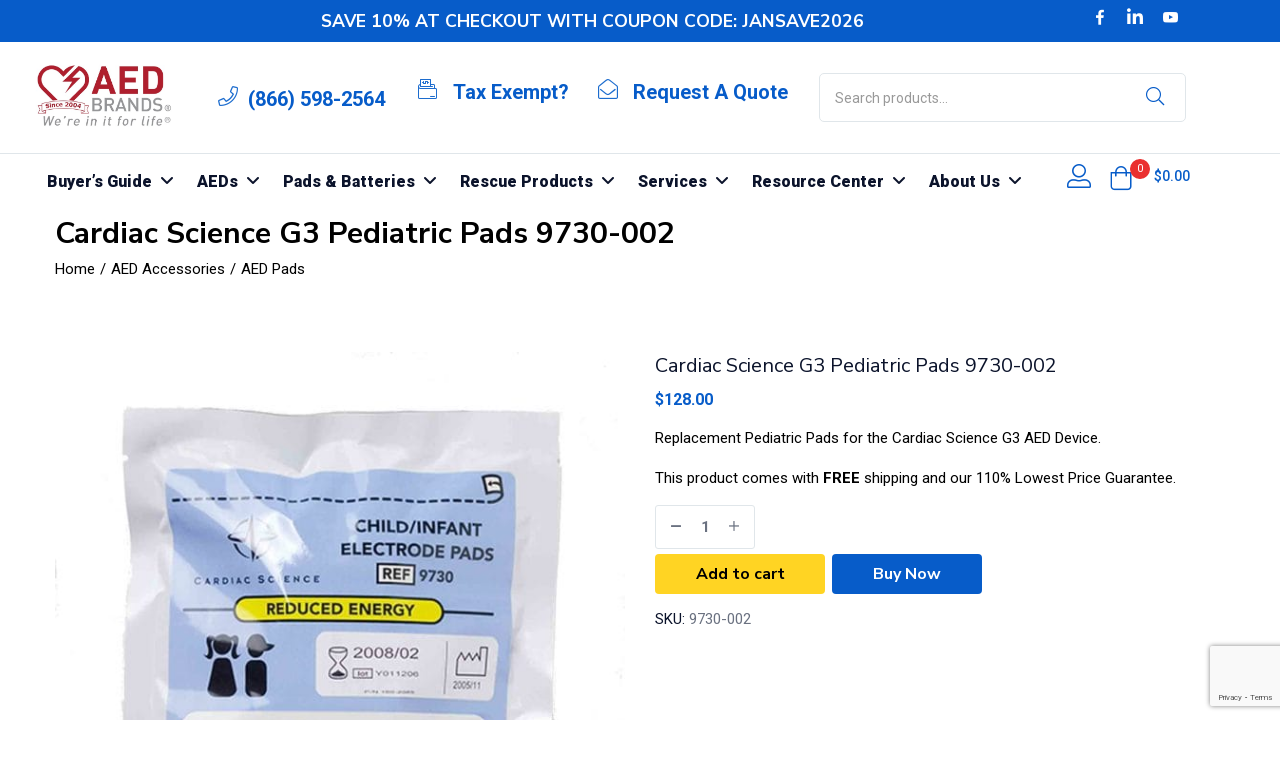

--- FILE ---
content_type: text/html; charset=UTF-8
request_url: https://www.aedbrands.com/product/cardiac-science-g3-pediatric-pads/
body_size: 51457
content:
<!DOCTYPE html>
<html lang="en-US" class="no-js">
<head>
	<meta charset="UTF-8" />
	<meta name="viewport" content="width=device-width, initial-scale=1" />
	<link rel="profile" href="//gmpg.org/xfn/11" />
	<meta name='robots' content='index, follow, max-image-preview:large, max-snippet:-1, max-video-preview:-1' />

<!-- Google Tag Manager for WordPress by gtm4wp.com -->
<script data-cfasync="false" data-pagespeed-no-defer>
	var gtm4wp_datalayer_name = "dataLayer";
	var dataLayer = dataLayer || [];
</script>
<!-- End Google Tag Manager for WordPress by gtm4wp.com -->
	<!-- This site is optimized with the Yoast SEO plugin v26.8 - https://yoast.com/product/yoast-seo-wordpress/ -->
	<title>Cardiac Science G3 Replacement Pediatric Pads | AED Brands</title>
	<meta name="description" content="Shop the lowest-priced Cardiac Science G3 AED Replacement Pediatric Pads on the market! Free Shipping on orders $99+" />
	<link rel="canonical" href="https://www.aedbrands.com/product/cardiac-science-g3-pediatric-pads/" />
	<meta property="og:locale" content="en_US" />
	<meta property="og:type" content="article" />
	<meta property="og:title" content="Cardiac Science G3 Replacement Pediatric Pads | AED Brands" />
	<meta property="og:description" content="Shop the lowest-priced Cardiac Science G3 AED Replacement Pediatric Pads on the market! Free Shipping on orders $99+" />
	<meta property="og:url" content="https://www.aedbrands.com/product/cardiac-science-g3-pediatric-pads/" />
	<meta property="og:site_name" content="AED Brands" />
	<meta property="article:publisher" content="https://www.facebook.com/aedbrands/" />
	<meta property="article:modified_time" content="2025-04-10T19:32:32+00:00" />
	<meta property="og:image" content="https://www.aedbrands.com/wp-content/uploads/2020/10/Cardiac-Science-G3-Pediatric-Pads-9730-002.jpg" />
	<meta property="og:image:width" content="1416" />
	<meta property="og:image:height" content="2000" />
	<meta property="og:image:type" content="image/jpeg" />
	<meta name="twitter:card" content="summary_large_image" />
	<meta name="twitter:label1" content="Est. reading time" />
	<meta name="twitter:data1" content="1 minute" />
	<script type="application/ld+json" class="yoast-schema-graph">{"@context":"https://schema.org","@graph":[{"@type":["WebPage","ItemPage"],"@id":"https://www.aedbrands.com/product/cardiac-science-g3-pediatric-pads/","url":"https://www.aedbrands.com/product/cardiac-science-g3-pediatric-pads/","name":"Cardiac Science G3 Replacement Pediatric Pads | AED Brands","isPartOf":{"@id":"https://www.aedbrands.com/#website"},"primaryImageOfPage":{"@id":"https://www.aedbrands.com/product/cardiac-science-g3-pediatric-pads/#primaryimage"},"image":{"@id":"https://www.aedbrands.com/product/cardiac-science-g3-pediatric-pads/#primaryimage"},"thumbnailUrl":"https://www.aedbrands.com/wp-content/uploads/2020/10/Cardiac-Science-G3-Pediatric-Pads-9730-002.jpg","datePublished":"2020-10-02T00:27:29+00:00","dateModified":"2025-04-10T19:32:32+00:00","description":"Shop the lowest-priced Cardiac Science G3 AED Replacement Pediatric Pads on the market! Free Shipping on orders $99+","breadcrumb":{"@id":"https://www.aedbrands.com/product/cardiac-science-g3-pediatric-pads/#breadcrumb"},"inLanguage":"en-US","potentialAction":[{"@type":"ReadAction","target":["https://www.aedbrands.com/product/cardiac-science-g3-pediatric-pads/"]}]},{"@type":"ImageObject","inLanguage":"en-US","@id":"https://www.aedbrands.com/product/cardiac-science-g3-pediatric-pads/#primaryimage","url":"https://www.aedbrands.com/wp-content/uploads/2020/10/Cardiac-Science-G3-Pediatric-Pads-9730-002.jpg","contentUrl":"https://www.aedbrands.com/wp-content/uploads/2020/10/Cardiac-Science-G3-Pediatric-Pads-9730-002.jpg","width":1416,"height":2000,"caption":"Cardiac-Science-G3-Pediatric-Pads-9730-002"},{"@type":"BreadcrumbList","@id":"https://www.aedbrands.com/product/cardiac-science-g3-pediatric-pads/#breadcrumb","itemListElement":[{"@type":"ListItem","position":1,"name":"Home","item":"https://www.aedbrands.com/"},{"@type":"ListItem","position":2,"name":"Shop","item":"https://www.aedbrands.com/shop/"},{"@type":"ListItem","position":3,"name":"Cardiac Science G3 Pediatric Pads 9730-002"}]},{"@type":"WebSite","@id":"https://www.aedbrands.com/#website","url":"https://www.aedbrands.com/","name":"AED Brands","description":"","publisher":{"@id":"https://www.aedbrands.com/#organization"},"potentialAction":[{"@type":"SearchAction","target":{"@type":"EntryPoint","urlTemplate":"https://www.aedbrands.com/?s={search_term_string}"},"query-input":{"@type":"PropertyValueSpecification","valueRequired":true,"valueName":"search_term_string"}}],"inLanguage":"en-US"},{"@type":"Organization","@id":"https://www.aedbrands.com/#organization","name":"AED Brands","url":"https://www.aedbrands.com/","logo":{"@type":"ImageObject","inLanguage":"en-US","@id":"https://www.aedbrands.com/#/schema/logo/image/","url":"https://www.aedbrands.com/wp-content/uploads/2020/06/AED-Logo-Color-footer.png","contentUrl":"https://www.aedbrands.com/wp-content/uploads/2020/06/AED-Logo-Color-footer.png","width":290,"height":126,"caption":"AED Brands"},"image":{"@id":"https://www.aedbrands.com/#/schema/logo/image/"},"sameAs":["https://www.facebook.com/aedbrands/","https://www.linkedin.com/company/aedbrands/","https://www.youtube.com/user/aedbrands"]}]}</script>
	<!-- / Yoast SEO plugin. -->


<link rel='dns-prefetch' href='//fonts.googleapis.com' />
<link rel="alternate" type="application/rss+xml" title="AED Brands &raquo; Feed" href="https://www.aedbrands.com/feed/" />
<link rel="alternate" type="application/rss+xml" title="AED Brands &raquo; Comments Feed" href="https://www.aedbrands.com/comments/feed/" />
<link rel="alternate" title="oEmbed (JSON)" type="application/json+oembed" href="https://www.aedbrands.com/wp-json/oembed/1.0/embed?url=https%3A%2F%2Fwww.aedbrands.com%2Fproduct%2Fcardiac-science-g3-pediatric-pads%2F" />
<link rel="alternate" title="oEmbed (XML)" type="text/xml+oembed" href="https://www.aedbrands.com/wp-json/oembed/1.0/embed?url=https%3A%2F%2Fwww.aedbrands.com%2Fproduct%2Fcardiac-science-g3-pediatric-pads%2F&#038;format=xml" />
<style id='wp-img-auto-sizes-contain-inline-css' type='text/css'>
img:is([sizes=auto i],[sizes^="auto," i]){contain-intrinsic-size:3000px 1500px}
/*# sourceURL=wp-img-auto-sizes-contain-inline-css */
</style>
<link rel='stylesheet' id='elementor-frontend-css' href='https://www.aedbrands.com/wp-content/plugins/elementor/assets/css/frontend.min.css?ver=3.34.2' type='text/css' media='all' />
<link rel='stylesheet' id='elementor-post-1989-css' href='https://www.aedbrands.com/wp-content/uploads/elementor/css/post-1989.css?ver=1768921022' type='text/css' media='all' />
<link rel='stylesheet' id='widget-image-css' href='https://www.aedbrands.com/wp-content/plugins/elementor/assets/css/widget-image.min.css?ver=3.34.2' type='text/css' media='all' />
<link rel='stylesheet' id='widget-nav-menu-css' href='https://www.aedbrands.com/wp-content/plugins/elementor-pro/assets/css/widget-nav-menu.min.css?ver=3.34.1' type='text/css' media='all' />
<style id='classic-theme-styles-inline-css' type='text/css'>
/*! This file is auto-generated */
.wp-block-button__link{color:#fff;background-color:#32373c;border-radius:9999px;box-shadow:none;text-decoration:none;padding:calc(.667em + 2px) calc(1.333em + 2px);font-size:1.125em}.wp-block-file__button{background:#32373c;color:#fff;text-decoration:none}
/*# sourceURL=/wp-includes/css/classic-themes.min.css */
</style>
<style id='global-styles-inline-css' type='text/css'>
:root{--wp--preset--aspect-ratio--square: 1;--wp--preset--aspect-ratio--4-3: 4/3;--wp--preset--aspect-ratio--3-4: 3/4;--wp--preset--aspect-ratio--3-2: 3/2;--wp--preset--aspect-ratio--2-3: 2/3;--wp--preset--aspect-ratio--16-9: 16/9;--wp--preset--aspect-ratio--9-16: 9/16;--wp--preset--color--black: #000000;--wp--preset--color--cyan-bluish-gray: #abb8c3;--wp--preset--color--white: #ffffff;--wp--preset--color--pale-pink: #f78da7;--wp--preset--color--vivid-red: #cf2e2e;--wp--preset--color--luminous-vivid-orange: #ff6900;--wp--preset--color--luminous-vivid-amber: #fcb900;--wp--preset--color--light-green-cyan: #7bdcb5;--wp--preset--color--vivid-green-cyan: #00d084;--wp--preset--color--pale-cyan-blue: #8ed1fc;--wp--preset--color--vivid-cyan-blue: #0693e3;--wp--preset--color--vivid-purple: #9b51e0;--wp--preset--gradient--vivid-cyan-blue-to-vivid-purple: linear-gradient(135deg,rgb(6,147,227) 0%,rgb(155,81,224) 100%);--wp--preset--gradient--light-green-cyan-to-vivid-green-cyan: linear-gradient(135deg,rgb(122,220,180) 0%,rgb(0,208,130) 100%);--wp--preset--gradient--luminous-vivid-amber-to-luminous-vivid-orange: linear-gradient(135deg,rgb(252,185,0) 0%,rgb(255,105,0) 100%);--wp--preset--gradient--luminous-vivid-orange-to-vivid-red: linear-gradient(135deg,rgb(255,105,0) 0%,rgb(207,46,46) 100%);--wp--preset--gradient--very-light-gray-to-cyan-bluish-gray: linear-gradient(135deg,rgb(238,238,238) 0%,rgb(169,184,195) 100%);--wp--preset--gradient--cool-to-warm-spectrum: linear-gradient(135deg,rgb(74,234,220) 0%,rgb(151,120,209) 20%,rgb(207,42,186) 40%,rgb(238,44,130) 60%,rgb(251,105,98) 80%,rgb(254,248,76) 100%);--wp--preset--gradient--blush-light-purple: linear-gradient(135deg,rgb(255,206,236) 0%,rgb(152,150,240) 100%);--wp--preset--gradient--blush-bordeaux: linear-gradient(135deg,rgb(254,205,165) 0%,rgb(254,45,45) 50%,rgb(107,0,62) 100%);--wp--preset--gradient--luminous-dusk: linear-gradient(135deg,rgb(255,203,112) 0%,rgb(199,81,192) 50%,rgb(65,88,208) 100%);--wp--preset--gradient--pale-ocean: linear-gradient(135deg,rgb(255,245,203) 0%,rgb(182,227,212) 50%,rgb(51,167,181) 100%);--wp--preset--gradient--electric-grass: linear-gradient(135deg,rgb(202,248,128) 0%,rgb(113,206,126) 100%);--wp--preset--gradient--midnight: linear-gradient(135deg,rgb(2,3,129) 0%,rgb(40,116,252) 100%);--wp--preset--font-size--small: 13px;--wp--preset--font-size--medium: 20px;--wp--preset--font-size--large: 36px;--wp--preset--font-size--x-large: 42px;--wp--preset--spacing--20: 0.44rem;--wp--preset--spacing--30: 0.67rem;--wp--preset--spacing--40: 1rem;--wp--preset--spacing--50: 1.5rem;--wp--preset--spacing--60: 2.25rem;--wp--preset--spacing--70: 3.38rem;--wp--preset--spacing--80: 5.06rem;--wp--preset--shadow--natural: 6px 6px 9px rgba(0, 0, 0, 0.2);--wp--preset--shadow--deep: 12px 12px 50px rgba(0, 0, 0, 0.4);--wp--preset--shadow--sharp: 6px 6px 0px rgba(0, 0, 0, 0.2);--wp--preset--shadow--outlined: 6px 6px 0px -3px rgb(255, 255, 255), 6px 6px rgb(0, 0, 0);--wp--preset--shadow--crisp: 6px 6px 0px rgb(0, 0, 0);}:where(.is-layout-flex){gap: 0.5em;}:where(.is-layout-grid){gap: 0.5em;}body .is-layout-flex{display: flex;}.is-layout-flex{flex-wrap: wrap;align-items: center;}.is-layout-flex > :is(*, div){margin: 0;}body .is-layout-grid{display: grid;}.is-layout-grid > :is(*, div){margin: 0;}:where(.wp-block-columns.is-layout-flex){gap: 2em;}:where(.wp-block-columns.is-layout-grid){gap: 2em;}:where(.wp-block-post-template.is-layout-flex){gap: 1.25em;}:where(.wp-block-post-template.is-layout-grid){gap: 1.25em;}.has-black-color{color: var(--wp--preset--color--black) !important;}.has-cyan-bluish-gray-color{color: var(--wp--preset--color--cyan-bluish-gray) !important;}.has-white-color{color: var(--wp--preset--color--white) !important;}.has-pale-pink-color{color: var(--wp--preset--color--pale-pink) !important;}.has-vivid-red-color{color: var(--wp--preset--color--vivid-red) !important;}.has-luminous-vivid-orange-color{color: var(--wp--preset--color--luminous-vivid-orange) !important;}.has-luminous-vivid-amber-color{color: var(--wp--preset--color--luminous-vivid-amber) !important;}.has-light-green-cyan-color{color: var(--wp--preset--color--light-green-cyan) !important;}.has-vivid-green-cyan-color{color: var(--wp--preset--color--vivid-green-cyan) !important;}.has-pale-cyan-blue-color{color: var(--wp--preset--color--pale-cyan-blue) !important;}.has-vivid-cyan-blue-color{color: var(--wp--preset--color--vivid-cyan-blue) !important;}.has-vivid-purple-color{color: var(--wp--preset--color--vivid-purple) !important;}.has-black-background-color{background-color: var(--wp--preset--color--black) !important;}.has-cyan-bluish-gray-background-color{background-color: var(--wp--preset--color--cyan-bluish-gray) !important;}.has-white-background-color{background-color: var(--wp--preset--color--white) !important;}.has-pale-pink-background-color{background-color: var(--wp--preset--color--pale-pink) !important;}.has-vivid-red-background-color{background-color: var(--wp--preset--color--vivid-red) !important;}.has-luminous-vivid-orange-background-color{background-color: var(--wp--preset--color--luminous-vivid-orange) !important;}.has-luminous-vivid-amber-background-color{background-color: var(--wp--preset--color--luminous-vivid-amber) !important;}.has-light-green-cyan-background-color{background-color: var(--wp--preset--color--light-green-cyan) !important;}.has-vivid-green-cyan-background-color{background-color: var(--wp--preset--color--vivid-green-cyan) !important;}.has-pale-cyan-blue-background-color{background-color: var(--wp--preset--color--pale-cyan-blue) !important;}.has-vivid-cyan-blue-background-color{background-color: var(--wp--preset--color--vivid-cyan-blue) !important;}.has-vivid-purple-background-color{background-color: var(--wp--preset--color--vivid-purple) !important;}.has-black-border-color{border-color: var(--wp--preset--color--black) !important;}.has-cyan-bluish-gray-border-color{border-color: var(--wp--preset--color--cyan-bluish-gray) !important;}.has-white-border-color{border-color: var(--wp--preset--color--white) !important;}.has-pale-pink-border-color{border-color: var(--wp--preset--color--pale-pink) !important;}.has-vivid-red-border-color{border-color: var(--wp--preset--color--vivid-red) !important;}.has-luminous-vivid-orange-border-color{border-color: var(--wp--preset--color--luminous-vivid-orange) !important;}.has-luminous-vivid-amber-border-color{border-color: var(--wp--preset--color--luminous-vivid-amber) !important;}.has-light-green-cyan-border-color{border-color: var(--wp--preset--color--light-green-cyan) !important;}.has-vivid-green-cyan-border-color{border-color: var(--wp--preset--color--vivid-green-cyan) !important;}.has-pale-cyan-blue-border-color{border-color: var(--wp--preset--color--pale-cyan-blue) !important;}.has-vivid-cyan-blue-border-color{border-color: var(--wp--preset--color--vivid-cyan-blue) !important;}.has-vivid-purple-border-color{border-color: var(--wp--preset--color--vivid-purple) !important;}.has-vivid-cyan-blue-to-vivid-purple-gradient-background{background: var(--wp--preset--gradient--vivid-cyan-blue-to-vivid-purple) !important;}.has-light-green-cyan-to-vivid-green-cyan-gradient-background{background: var(--wp--preset--gradient--light-green-cyan-to-vivid-green-cyan) !important;}.has-luminous-vivid-amber-to-luminous-vivid-orange-gradient-background{background: var(--wp--preset--gradient--luminous-vivid-amber-to-luminous-vivid-orange) !important;}.has-luminous-vivid-orange-to-vivid-red-gradient-background{background: var(--wp--preset--gradient--luminous-vivid-orange-to-vivid-red) !important;}.has-very-light-gray-to-cyan-bluish-gray-gradient-background{background: var(--wp--preset--gradient--very-light-gray-to-cyan-bluish-gray) !important;}.has-cool-to-warm-spectrum-gradient-background{background: var(--wp--preset--gradient--cool-to-warm-spectrum) !important;}.has-blush-light-purple-gradient-background{background: var(--wp--preset--gradient--blush-light-purple) !important;}.has-blush-bordeaux-gradient-background{background: var(--wp--preset--gradient--blush-bordeaux) !important;}.has-luminous-dusk-gradient-background{background: var(--wp--preset--gradient--luminous-dusk) !important;}.has-pale-ocean-gradient-background{background: var(--wp--preset--gradient--pale-ocean) !important;}.has-electric-grass-gradient-background{background: var(--wp--preset--gradient--electric-grass) !important;}.has-midnight-gradient-background{background: var(--wp--preset--gradient--midnight) !important;}.has-small-font-size{font-size: var(--wp--preset--font-size--small) !important;}.has-medium-font-size{font-size: var(--wp--preset--font-size--medium) !important;}.has-large-font-size{font-size: var(--wp--preset--font-size--large) !important;}.has-x-large-font-size{font-size: var(--wp--preset--font-size--x-large) !important;}
:where(.wp-block-post-template.is-layout-flex){gap: 1.25em;}:where(.wp-block-post-template.is-layout-grid){gap: 1.25em;}
:where(.wp-block-term-template.is-layout-flex){gap: 1.25em;}:where(.wp-block-term-template.is-layout-grid){gap: 1.25em;}
:where(.wp-block-columns.is-layout-flex){gap: 2em;}:where(.wp-block-columns.is-layout-grid){gap: 2em;}
:root :where(.wp-block-pullquote){font-size: 1.5em;line-height: 1.6;}
/*# sourceURL=global-styles-inline-css */
</style>
<link rel='stylesheet' id='aed_buyers_guide-css' href='https://www.aedbrands.com/wp-content/plugins/aed_buyers_guide/public/styles/bg-style-public.css?ver=0.1.1' type='text/css' media='all' />
<link rel='stylesheet' id='groovy-menu-style-css' href='https://www.aedbrands.com/wp-content/plugins/groovy-menu-free/assets/style/frontend.css?ver=1.4.3' type='text/css' media='all' />
<link rel='stylesheet' id='groovy-menu-style-fonts-groovy-28328-css' href='https://www.aedbrands.com/wp-content/uploads/groovy/fonts/groovy-28328.css?ver=1.4.3' type='text/css' media='all' />
<link rel='stylesheet' id='groovy-menu-style-fonts-groovy-69018-css' href='https://www.aedbrands.com/wp-content/uploads/groovy/fonts/groovy-69018.css?ver=1.4.3' type='text/css' media='all' />
<link rel='stylesheet' id='groovy-menu-style-fonts-groovy-socicon-css' href='https://www.aedbrands.com/wp-content/uploads/groovy/fonts/groovy-socicon.css?ver=1.4.3' type='text/css' media='all' />
<link rel='stylesheet' id='groovy-menu-font-awesome-css' href='https://www.aedbrands.com/wp-content/plugins/groovy-menu-free/assets/style/fontawesome.css?ver=1.4.3' type='text/css' media='all' crossorigin='anonymous' />
<link rel='preload' as='font' crossorigin='anonymous' id='groovy-menu-font-awesome-file-css' href='https://www.aedbrands.com/wp-content/plugins/groovy-menu-free/assets/fonts/fontawesome-webfont.woff2?v=4.7.0' type='font/woff2' media='all' />
<link rel='stylesheet' id='groovy-menu-font-internal-css' href='https://www.aedbrands.com/wp-content/plugins/groovy-menu-free/assets/style/font-internal.css?ver=1.4.3' type='text/css' media='all' crossorigin='anonymous' />
<link rel='preload' as='font' crossorigin='anonymous' id='groovy-menu-font-internal-file-css' href='https://www.aedbrands.com/wp-content/plugins/groovy-menu-free/assets/fonts/crane-font.woff?hhxb42' type='font/woff' media='all' />
<link rel='stylesheet' id='in8sync-customization-css-css' href='https://www.aedbrands.com/wp-content/plugins/in8sync-customization/css/styles.css?ver=6.9' type='text/css' media='all' />
<link rel='stylesheet' id='kount-css' href='https://www.aedbrands.com/wp-content/plugins/kount-fraud-prevention/public/css/kount-public.css?ver=2.2.0' type='text/css' media='all' />
<link rel='stylesheet' id='woof-css' href='https://www.aedbrands.com/wp-content/plugins/woocommerce-products-filter/css/front.css?ver=1.3.7.4' type='text/css' media='all' />
<style id='woof-inline-css' type='text/css'>

.woof_products_top_panel li span, .woof_products_top_panel2 li span{background: url(https://www.aedbrands.com/wp-content/plugins/woocommerce-products-filter/img/delete.png);background-size: 14px 14px;background-repeat: no-repeat;background-position: right;}
.woof_edit_view{
                    display: none;
                }

/*# sourceURL=woof-inline-css */
</style>
<link rel='stylesheet' id='chosen-drop-down-css' href='https://www.aedbrands.com/wp-content/plugins/woocommerce-products-filter/js/chosen/chosen.min.css?ver=1.3.7.4' type='text/css' media='all' />
<link rel='stylesheet' id='woof_by_author_html_items-css' href='https://www.aedbrands.com/wp-content/plugins/woocommerce-products-filter/ext/by_author/css/by_author.css?ver=1.3.7.4' type='text/css' media='all' />
<link rel='stylesheet' id='woof_by_instock_html_items-css' href='https://www.aedbrands.com/wp-content/plugins/woocommerce-products-filter/ext/by_instock/css/by_instock.css?ver=1.3.7.4' type='text/css' media='all' />
<link rel='stylesheet' id='woof_by_onsales_html_items-css' href='https://www.aedbrands.com/wp-content/plugins/woocommerce-products-filter/ext/by_onsales/css/by_onsales.css?ver=1.3.7.4' type='text/css' media='all' />
<link rel='stylesheet' id='woof_by_text_html_items-css' href='https://www.aedbrands.com/wp-content/plugins/woocommerce-products-filter/ext/by_text/assets/css/front.css?ver=1.3.7.4' type='text/css' media='all' />
<link rel='stylesheet' id='woof_label_html_items-css' href='https://www.aedbrands.com/wp-content/plugins/woocommerce-products-filter/ext/label/css/html_types/label.css?ver=1.3.7.4' type='text/css' media='all' />
<link rel='stylesheet' id='woof_select_radio_check_html_items-css' href='https://www.aedbrands.com/wp-content/plugins/woocommerce-products-filter/ext/select_radio_check/css/html_types/select_radio_check.css?ver=1.3.7.4' type='text/css' media='all' />
<link rel='stylesheet' id='woof_sd_html_items_checkbox-css' href='https://www.aedbrands.com/wp-content/plugins/woocommerce-products-filter/ext/smart_designer/css/elements/checkbox.css?ver=1.3.7.4' type='text/css' media='all' />
<link rel='stylesheet' id='woof_sd_html_items_radio-css' href='https://www.aedbrands.com/wp-content/plugins/woocommerce-products-filter/ext/smart_designer/css/elements/radio.css?ver=1.3.7.4' type='text/css' media='all' />
<link rel='stylesheet' id='woof_sd_html_items_switcher-css' href='https://www.aedbrands.com/wp-content/plugins/woocommerce-products-filter/ext/smart_designer/css/elements/switcher.css?ver=1.3.7.4' type='text/css' media='all' />
<link rel='stylesheet' id='woof_sd_html_items_color-css' href='https://www.aedbrands.com/wp-content/plugins/woocommerce-products-filter/ext/smart_designer/css/elements/color.css?ver=1.3.7.4' type='text/css' media='all' />
<link rel='stylesheet' id='woof_sd_html_items_tooltip-css' href='https://www.aedbrands.com/wp-content/plugins/woocommerce-products-filter/ext/smart_designer/css/tooltip.css?ver=1.3.7.4' type='text/css' media='all' />
<link rel='stylesheet' id='woof_sd_html_items_front-css' href='https://www.aedbrands.com/wp-content/plugins/woocommerce-products-filter/ext/smart_designer/css/front.css?ver=1.3.7.4' type='text/css' media='all' />
<link rel='stylesheet' id='woof-switcher23-css' href='https://www.aedbrands.com/wp-content/plugins/woocommerce-products-filter/css/switcher.css?ver=1.3.7.4' type='text/css' media='all' />
<link rel='stylesheet' id='photoswipe-css' href='https://www.aedbrands.com/wp-content/plugins/woocommerce/assets/css/photoswipe/photoswipe.min.css?ver=10.4.3' type='text/css' media='all' />
<link rel='stylesheet' id='photoswipe-default-skin-css' href='https://www.aedbrands.com/wp-content/plugins/woocommerce/assets/css/photoswipe/default-skin/default-skin.min.css?ver=10.4.3' type='text/css' media='all' />
<link rel='stylesheet' id='woocommerce-layout-css' href='https://www.aedbrands.com/wp-content/plugins/woocommerce/assets/css/woocommerce-layout.css?ver=10.4.3' type='text/css' media='all' />
<link rel='stylesheet' id='woocommerce-smallscreen-css' href='https://www.aedbrands.com/wp-content/plugins/woocommerce/assets/css/woocommerce-smallscreen.css?ver=10.4.3' type='text/css' media='only screen and (max-width: 768px)' />
<link rel='stylesheet' id='woocommerce-general-css' href='https://www.aedbrands.com/wp-content/plugins/woocommerce/assets/css/woocommerce.css?ver=10.4.3' type='text/css' media='all' />
<style id='woocommerce-inline-inline-css' type='text/css'>
.woocommerce form .form-row .required { visibility: visible; }
/*# sourceURL=woocommerce-inline-inline-css */
</style>
<link rel='stylesheet' id='wt-smart-coupon-for-woo-css' href='https://www.aedbrands.com/wp-content/plugins/wt-smart-coupons-for-woocommerce/public/css/wt-smart-coupon-public.css?ver=2.2.7' type='text/css' media='all' />
<link rel='stylesheet' id='diza-theme-fonts-css' href='https://fonts.googleapis.com/css?family=Nunito%20Sans%3A0%2C200%3B0%2C300%3B0%2C400%3B0%2C600%3B0%2C700%3B0%2C800%3B0%2C900%3B1%2C200%3B1%2C300%3B1%2C400%3B1%2C600%3B1%2C700%3B1%2C800%3B1%2C900%7CRoboto%3A0%2C100%3B0%2C300%3B0%2C400%3B0%2C500%3B0%2C700%3B0%2C900%3B1%2C100%3B1%2C300%3B1%2C400%3B1%2C500%3B1%2C700%3B1%2C900&#038;subset=latin%2Clatin-ext&#038;display=swap' type='text/css' media='all' />
<link rel='stylesheet' id='paytrace-styles-css' href='https://www.aedbrands.com/wp-content/plugins/woocommerce-gateway-paytrace/assets/css/paytrace-styles.min.css?ver=2.9.6' type='text/css' media='all' />
<link rel='stylesheet' id='diza-style-css' href='https://www.aedbrands.com/wp-content/themes/diza/style.css?ver=1.0' type='text/css' media='all' />
<style id='diza-style-inline-css' type='text/css'>
/* Theme Options Styles *//* Custom Color (skin) *//* check main color *//*background*/.has-buy-now .tbay-buy-now.button, .has-buy-now .tbay-buy-now.button.disabled,.mobile-btn-cart-click #tbay-click-buy-now {background-color: #075cc9 !important;}/* check main color second *//*background*/.diza-search-results .autocomplete-suggestions > div.view-all-products:hover,#tbay-footer a:hover,.show-all:hover,.elementor-widget-tbay-posts-grid .readmore:hover,.custom-image-list-categories .cat-name:hover,.tbay-element.tbay-element-product-flash-sales .show-all:hover,.post .entry-header .readmore:hover,.tbay-dropdown-cart .cart_empty > li a.button:hover,.cart-dropdown .cart_empty > li a.button:hover , .singular-shop div.product .tbay-wishlist .yith-wcwl-wishlistexistsbrowse a,.singular-shop div.product .tbay-wishlist .yith-wcwl-wishlistaddedbrowse a,.singular-shop div.product .tbay-wishlist a:hover,.singular-shop div.product .tbay-wishlist a.added,.singular-shop div.product .tbay-compare a:hover,.singular-shop div.product .tbay-compare a.added , #shop-now.has-buy-now .group-button .tbay-wishlist .yith-wcwl-wishlistexistsbrowse a,#shop-now.has-buy-now .group-button .tbay-wishlist .yith-wcwl-wishlistaddedbrowse a,.mobile-btn-cart-click .tbay-mobile-wishlist .yith-wcwl-wishlistaddedbrowse a i,.mobile-btn-cart-click .tbay-mobile-wishlist .yith-wcwl-add-to-wishlist.exists a i {color: #52d5e6;}.custom-image-list-categories .item-cat:hover > .cat-icon,.post .entry-thumb .entry-image:hover .post-type,.btn-theme:hover,.btn-default:hover,.woocommerce-pagination a.button:hover,.woof_container_inner_tags ul.woof_list label:hover,.widget_price_filter .price_slider_amount .button:hover,.show-view-all a:hover,.tbay-element-banner .banner-content .style-btn:hover,.tbay-element-newsletter button[type=submit]:hover,.widget-newletter button[type=submit]:hover,.btn-view-all:hover,.post .entry-category.type-1 a:hover,.entry-single .entry-description a:hover,.post-password-form input[type=submit]:hover,#comments #respond .form-submit input:hover,#reviews #respond .form-submit input:hover,.wpcf7-form .form-horizontal .wpcf7-submit:hover,.page-404 .backtohome:hover,.woocommerce .yith-wfbt-submit-block .yith-wfbt-submit-button-remove:hover,body table.compare-list .add-to-cart td a:hover,.woocommerce table.compare-list .add-to-cart td a:hover:not(.unstyled_button),input#ywqa-submit-question:hover,div#new-answer-header .ywqa_submit_answer:hover,.woocommerce table.wishlist_table.shop_table .product-add-to-cart .add-cart a:hover,.more_products a:hover,.tbay-pagination-load-more a:hover,.products-list .product-block .add-cart a:hover,.tbay-dropdown-cart .group-button p.buttons a.button:hover,.cart-dropdown .group-button p.buttons a.button:hover,.tbay-element-mini-cart .left-right .group-button p.buttons a.button:hover,.woocommerce button.button:hover,.woocommerce a.button.wc-backward:hover,.woocommerce a.woocommerce-button.view:hover,#respond input#submit:hover,.woocommerce input.button:hover,.singular-shop div.product .single_add_to_cart_button:hover,.singular-shop .tbay-modalButton:hover,#shop-now.has-buy-now .tbay-buy-now:hover,#sticky-menu-bar #sticky-custom-add-to-cart:hover:hover,.mobile-btn-cart-click #tbay-click-buy-now:hover,.cart_totals .wc-proceed-to-checkout a.checkout-button:hover,.coupon .box input[type=submit]:hover,.woocommerce table.shop_table.account-orders-table a.view:hover,.woocommerce table.shop_table.my_account_orders a.view:hover,.woocommerce table.shop_table.dokan-rma-order-item-table a.view:hover,.woocommerce table.shop_table.account-orders-table a.request_warranty:hover,.woocommerce table.shop_table.my_account_orders a.request_warranty:hover,.woocommerce table.shop_table.dokan-rma-order-item-table a.request_warranty:hover,.woocommerce form.login p.last .button:hover,.woocommerce form.register p.last .button:hover,.woocommerce-order-received .order-again a:hover,.woocommerce-checkout.wc-germanized .wc-gzd-order-submit button[type=submit]:hover,.woocommerce form.checkout_coupon > p.form-row-last .button:hover,.woocommerce-checkout-payment .place-order button.button.alt:hover,#custom-register input.submit_button:hover,#custom-login input.submit_button:hover,input[type=submit].dokan-btn:hover,.dokan-btn-theme:hover,.dokan-btn-success:hover,.dokan-dashboard .wpuf-form-add.wpuf-style ul.wpuf-form .wpuf-submit input[type=submit]:hover,.dokan-dashboard a.add_new_attribute:hover,.dokan-add-new-product-popup input#dokan-create-new-product-btn:hover,.dokan-seller-listing .store-footer > a:hover,#dokan-seller-listing-wrap ul.dokan-seller-wrap li .store-footer .dokan-follow-store-button:hover,.dokan-orders-content #dokan-order-status-form a.dokan-cancel-status:hover,.wcmp_regi_main .register .button:hover,#report_abuse_form button.submit-report-abuse:hover,#report-abuse table input[type=submit]:hover,.vendor_sidebar .widget_wcmp_quick_info #respond input#submit:hover,#wcmp-store-conatiner .wcmp-store-locator-wrap .wcmp-store-map-pagination .vendor_sort input[type=submit]:hover,#wcmp-store-conatiner .wcmp-store-map-filter input[type=submit]:hover,#wcfm-main-contentainer .wcfm-membership-wrapper input[type=submit]:hover,#wcfm-main-contentainer .wcfm_form_simple_submit_wrapper .wcfm_submit_button:hover,.wcfm_popup_wrapper .wcfm_popup_button:hover,#wcfmmp-store #reviews .add_review button:hover,.form-row input[name=apply_for_vendor_submit]:hover,form.wcv-form .wcv-button[type=submit]:hover,.dashboard .wcv-dashboard-navigation ~ form input[type=submit]:hover,.shop_settings input[name=vendor_application_submit]:hover,form[name=export_orders] input:hover,form[name=export_orders] ~ table.table .order-comments input.btn:hover,.wcvendors-pro-dashboard-wrapper a.button:hover,.wcvendors-pro-dashboard-wrapper .wcv-form .control-group .button:hover,.wcvendors-pro-dashboard-wrapper input#update_button:hover,.wcvendors-pro-dashboard-wrapper .wcv-search-form .wcv-button:hover,.wcv-form .control-group .control > input.wcv-button:hover:not(#clear_button),.wcv-order-header .wcv-form .control > input#clear_button:hover,table.wcvendors-table-order .wcv-shade.wcv-fade .order_note_form input[type=submit]:hover,table.wcvendors-table-order form #tracking_number_save_button:hover,form#wcv-store-settings input#store_save_button:hover,.wcv_store_search form input[type=submit]:hover,.wcv_vendor_search form input[type=submit]:hover,.btn-theme:focus,.btn-default:focus,.woocommerce-pagination a.button:focus,.woof_container_inner_tags ul.woof_list label:focus,.widget_price_filter .price_slider_amount .button:focus,.show-view-all a:focus,.tbay-element-banner .banner-content .style-btn:focus,.tbay-element-newsletter button[type=submit]:focus,.widget-newletter button[type=submit]:focus,.btn-view-all:focus,.post .entry-category.type-1 a:focus,.entry-single .entry-description a:focus,.post-password-form input[type=submit]:focus,#comments #respond .form-submit input:focus,#reviews #respond .form-submit input:focus,.wpcf7-form .form-horizontal .wpcf7-submit:focus,.page-404 .backtohome:focus,.woocommerce .yith-wfbt-submit-block .yith-wfbt-submit-button-remove:focus,body table.compare-list .add-to-cart td a:focus,.woocommerce table.compare-list .add-to-cart td a:focus:not(.unstyled_button),input#ywqa-submit-question:focus,div#new-answer-header .ywqa_submit_answer:focus,.woocommerce table.wishlist_table.shop_table .product-add-to-cart .add-cart a:focus,.more_products a:focus,.tbay-pagination-load-more a:focus,.products-list .product-block .add-cart a:focus,.tbay-dropdown-cart .group-button p.buttons a.button:focus,.cart-dropdown .group-button p.buttons a.button:focus,.tbay-element-mini-cart .left-right .group-button p.buttons a.button:focus,.woocommerce button.button:focus,.woocommerce a.button.wc-backward:focus,.woocommerce a.woocommerce-button.view:focus,#respond input#submit:focus,.woocommerce input.button:focus,.singular-shop div.product .single_add_to_cart_button:focus,.singular-shop .tbay-modalButton:focus,#shop-now.has-buy-now .tbay-buy-now:focus,#sticky-menu-bar #sticky-custom-add-to-cart:focus,.mobile-btn-cart-click #tbay-click-addtocart:focus,.mobile-btn-cart-click #tbay-click-buy-now:focus,.cart_totals .wc-proceed-to-checkout a.checkout-button:focus,.coupon .box input[type=submit]:focus,.woocommerce table.shop_table.account-orders-table a.view:focus,.woocommerce table.shop_table.my_account_orders a.view:focus,.woocommerce table.shop_table.dokan-rma-order-item-table a.view:focus,.woocommerce table.shop_table.account-orders-table a.request_warranty:focus,.woocommerce table.shop_table.my_account_orders a.request_warranty:focus,.woocommerce table.shop_table.dokan-rma-order-item-table a.request_warranty:focus,.woocommerce form.login p.last .button:focus,.woocommerce form.register p.last .button:focus,.woocommerce-order-received .order-again a:focus,.woocommerce-checkout.wc-germanized .wc-gzd-order-submit button[type=submit]:focus,.woocommerce form.checkout_coupon > p.form-row-last .button:focus,.woocommerce-checkout-payment .place-order button.button.alt:focus,#custom-register input.submit_button:focus,#custom-login input.submit_button:focus,input[type=submit].dokan-btn:focus,.dokan-btn-theme:focus,.dokan-btn-success:focus,.dokan-dashboard .wpuf-form-add.wpuf-style ul.wpuf-form .wpuf-submit input[type=submit]:focus,.dokan-dashboard a.add_new_attribute:focus,.dokan-add-new-product-popup input#dokan-create-new-product-btn:focus,.dokan-seller-listing .store-footer > a:focus,#dokan-seller-listing-wrap ul.dokan-seller-wrap li .store-footer .dokan-follow-store-button:focus,.dokan-orders-content #dokan-order-status-form a.dokan-cancel-status:focus,.wcmp_regi_main .register .button:focus,#report_abuse_form button.submit-report-abuse:focus,#report-abuse table input[type=submit]:focus,.vendor_sidebar .widget_wcmp_quick_info #respond input#submit:focus,#wcmp-store-conatiner .wcmp-store-locator-wrap .wcmp-store-map-pagination .vendor_sort input[type=submit]:focus,#wcmp-store-conatiner .wcmp-store-map-filter input[type=submit]:focus,#wcfm-main-contentainer .wcfm-membership-wrapper input[type=submit]:focus,#wcfm-main-contentainer .wcfm_form_simple_submit_wrapper .wcfm_submit_button:focus,.wcfm_popup_wrapper .wcfm_popup_button:focus,#wcfmmp-store #reviews .add_review button:focus,.form-row input[name=apply_for_vendor_submit]:focus,form.wcv-form .wcv-button[type=submit]:focus,.dashboard .wcv-dashboard-navigation ~ form input[type=submit]:focus,.shop_settings input[name=vendor_application_submit]:focus,form[name=export_orders] input:focus,form[name=export_orders] ~ table.table .order-comments input.btn:focus,.wcvendors-pro-dashboard-wrapper a.button:focus,.wcvendors-pro-dashboard-wrapper .wcv-form .control-group .button:focus,.wcvendors-pro-dashboard-wrapper input#update_button:focus,.wcvendors-pro-dashboard-wrapper .wcv-search-form .wcv-button:focus,.wcv-form .control-group .control > input.wcv-button:focus:not(#clear_button),.wcv-order-header .wcv-form .control > input#clear_button:focus,table.wcvendors-table-order .wcv-shade.wcv-fade .order_note_form input[type=submit]:focus,table.wcvendors-table-order form #tracking_number_save_button:focus,form#wcv-store-settings input#store_save_button:focus,.wcv_store_search form input[type=submit]:focus,.wcv_vendor_search form input[type=submit]:focus,.tbay-body-default .woocommerce-mini-cart__buttons > a.wc-forward.checkout:hover,.product-block.v1 .group-buttons > div a:hover,.product-block.v1 .group-buttons > div a.added,.product-block.v1 .group-buttons .yith-wcwl-wishlistexistsbrowse a,.product-block.v1 .group-buttons .yith-wcwl-wishlistaddedbrowse a,.product-block.v1 .add-cart a:hover,.product-block.v1 .add-cart a:focus,#tbay-cart-modal .main-content a.checkout:hover,.products-list .product-block .group-buttons > div a:hover,.products-list .product-block .group-buttons > div .yith-wcwl-wishlistexistsbrowse a,.products-list .product-block .group-buttons > div .yith-wcwl-wishlistaddedbrowse a,#shop-now.has-buy-now .tbay-buy-now:hover,#shop-now.has-buy-now .tbay-buy-now:focus,.singular-shop div.product.product-type-external .single_add_to_cart_button:hover , .mobile-btn-cart-click #tbay-click-addtocart,.account-orders-table .order-actions > a,.products-list .product-block .group-buttons > div a.added {background: #52d5e6;}.tbay-body-default .woocommerce-mini-cart__buttons > a.wc-forward.checkout:hover,#tbay-cart-modal .main-content a.checkout:hover,.custom-image-list-categories .item-cat:hover > .cat-icon,.products-list .product-block .group-buttons > div a:hover,.products-list .product-block .group-buttons > div .yith-wcwl-wishlistexistsbrowse a,.products-list .product-block .group-buttons > div .yith-wcwl-wishlistaddedbrowse a,.products-list .product-block .group-buttons > div a.added {border-color: #52d5e6;}/*Tablet*/@media (max-width: 1199px)  and (min-width: 768px) {/*color*/.tbay-search-mobile .sumo_product_cat .optWrapper .options li.opt.selected,.tbay-search-mobile .sumo_category .optWrapper .options li.opt.selected,#custom-login-wrapper .modal-content .modal-body .nav-tabs li.active a,.active-search-mobile .tbay-search-mobile .autocomplete-suggestions > div.view-all-products,#tbay-mobile-menu-navbar.search-mobile-focus .tbay-search-mobile .autocomplete-suggestions > div.view-all-products,.active-search-mobile .tbay-search-mobile .count,#tbay-mobile-menu-navbar.search-mobile-focus .tbay-search-mobile .count,.image-mains .show-mobile > div .yith-wcwl-wishlistexistsbrowse.show i,.topbar-device-mobile .tbay-element-mini-cart a.wc-continue,.footer-device-mobile .list-menu-icon > * a.active i,.footer-device-mobile .list-menu-icon > * a.active span,.footer-device-mobile .list-menu-icon > * a:focus i,.footer-device-mobile .list-menu-icon > * a:focus span,.footer-device-mobile .list-menu-icon > * a span:hover i,.footer-device-mobile .list-menu-icon > *.active a,.footer-device-mobile .list-menu-icon > *.active a i,body.woocommerce-wishlist .footer-device-mobile > .device-wishlist a,body.woocommerce-wishlist .footer-device-mobile > .device-wishlist a i {color: #075cc9;}/*background*/.tbay-search-mobile .form-group .input-group .button-group,.active-search-mobile .tbay-search-form.tbay-search-mobile .input-group,.topbar-device-mobile .cart-dropdown .cart-icon .mini-cart-items {background-color: #075cc9;}/*Border*/.tbay-search-mobile .sumo_product_cat .optWrapper .options li.opt.selected,.tbay-search-mobile .sumo_category .optWrapper .options li.opt.selected,.tbay-search-mobile .sumo_product_cat .optWrapper .options li.opt:last-child.selected,.tbay-search-mobile .sumo_category .optWrapper .options li.opt:last-child.selected {border-color: #075cc9;}<!-- color 2 -->/*Color*/.topbar-device-mobile .tbay-element-mini-cart a.wc-continue:hover {color: #52d5e6;}/*Background*/.footer-device-mobile .list-menu-icon > * a span.count,.tbay-element-mini-cart .cart-dropdown a span.mini-cart-items {background: #52d5e6;}/*Border Color*/}/*Mobile*/@media (max-width: 767px) {/*color*/.topbar-device-mobile .tbay-element-mini-cart a.wc-continue,.footer-device-mobile .list-menu-icon > * a.active i,.footer-device-mobile .list-menu-icon > * a.active span,.footer-device-mobile .list-menu-icon > * a:focus i,.footer-device-mobile .list-menu-icon > * a:focus span,.footer-device-mobile .list-menu-icon > * a span:hover i,.footer-device-mobile .list-menu-icon > *.active a,.footer-device-mobile .list-menu-icon > *.active a i,body.woocommerce-wishlist .footer-device-mobile > .device-wishlist a,body.woocommerce-wishlist .footer-device-mobile > .device-wishlist a i,.shop_table.cart .cart_item > span.product-subtotal.price span.woocommerce-Price-amount.amount,.shop_table.cart .cart_item > span.product-price span.woocommerce-Price-amount.amount {color: #075cc9;}/*background*/.active-search-mobile .tbay-search-form.tbay-search-mobile .input-group,.topbar-device-mobile .cart-dropdown .cart-icon .mini-cart-items,.tbay-show-cart-mobile .product-block div.add-cart a,.tbay-addon-newletter .input-group-btn input {background-color: #075cc9;}/*Border*/<!-- color 2 -->/*Color*/.topbar-device-mobile .tbay-element-mini-cart a.wc-continue:hover {color: #52d5e6;}/*Background*/.footer-device-mobile .list-menu-icon > * a span.count,.tbay-element-mini-cart .cart-dropdown a span.mini-cart-items,#shop-now.has-buy-now.has-wishlist .single_add_to_cart_button {background: #52d5e6;}/*Border Color*/}/*No edit code customize*/@media (max-width: 1199px)  and (min-width: 768px) {/*color*/.footer-device-mobile > * a:hover,.footer-device-mobile > *.active a,.footer-device-mobile > *.active a i , body.woocommerce-wishlist .footer-device-mobile > .device-wishlist a,body.woocommerce-wishlist .footer-device-mobile > .device-wishlist a i,.vc_tta-container .vc_tta-panel.vc_active .vc_tta-panel-title > a span,.cart_totals table .order-total .woocs_special_price_code {color: #075cc9;}/*background*/.topbar-device-mobile .top-cart a.wc-continue,.topbar-device-mobile .cart-dropdown .cart-icon .mini-cart-items,.footer-device-mobile > * a .mini-cart-items,.tbay-addon-newletter .input-group-btn input {background-color: #075cc9;}/*Border*/.topbar-device-mobile .top-cart a.wc-continue {border-color: #075cc9;}}@media (max-width: 1199px) {/* Limit logo image height for mobile according to mobile header height */.mobile-logo a img {max-width: 102px;}.mobile-logo a img {}}@media screen and (max-width: 782px) {html body.admin-bar{top: -46px !important;position: relative;}}/* Custom CSS *//*Start fix lazyload image*/.tbay-element-posts-grid .post .entry-thumb .entry-image img {max-height: 220px;}.mobile-logo a img {max-height: 80px;}.header-logo img {max-height: 80px;}.cart-dropdown .cart-icon span.mini-cart-items {top: -10px!important;}.cart-dropdown .cart-icon {line-height: 18px!important;}.elementor-1989 .elementor-element.elementor-element-3c6d0a8 .tbay-login .account-menu {top: 42px!important;}.tbay-element.header-icon a {line-height: 24px!important;height: auto!important;}.single .elementor-section.elementor-section-boxed>.elementor-container, .archive .elementor-section.elementor-section-boxed>.elementor-container {max-width: 1200px !important;}@media (max-width: 1199px) {.tbay-footer {/*padding-bottom: 0!important;*/}.footer-device-mobile {/*display: none !important;*/}}@media (max-width: 575px){.row.grid[data-mobile="2"]>div, .display-products.products-grid .row[data-mobile="2"]>div {-webkit-box-flex: 47% !important;-moz-box-flex: 47% !important;-webkit-flex: 47% !important;-ms-flex: 47% !important;flex: 47% !important;max-width: 47% !important;}.tbay-buy-now.button {height: 46px !important;line-height: 46px !important;}#shop-now.has-buy-now .single_add_to_cart_button {width: 49%  !important;min-width: auto;color: F9C800;}}/*End fix lazyload image*/
/*# sourceURL=diza-style-inline-css */
</style>
<link rel='stylesheet' id='diza-child-theme-theme-css-css' href='https://www.aedbrands.com/wp-content/themes/diza-child/style.css?ver=1' type='text/css' media='all' />
<link rel='stylesheet' id='groovy-menu-preset-style-26324-css' href='https://www.aedbrands.com/wp-content/uploads/groovy/preset_26324.css?ver=2a8d99143a3254cd91fc926d5e7b1824' type='text/css' media='all' />
<link rel='stylesheet' id='bootstrap-css' href='https://www.aedbrands.com/wp-content/themes/diza/css/bootstrap.css?ver=4.3.1' type='text/css' media='all' />
<link rel='stylesheet' id='diza-template-css' href='https://www.aedbrands.com/wp-content/themes/diza/css/template.css?ver=1.0.8' type='text/css' media='all' />
<link rel='stylesheet' id='diza-skin-css' href='https://www.aedbrands.com/wp-content/themes/diza/css/skins/protective/type.css?ver=1.0' type='text/css' media='all' />
<link rel='stylesheet' id='font-awesome-css' href='https://www.aedbrands.com/wp-content/plugins/elementor/assets/lib/font-awesome/css/font-awesome.min.css?ver=4.7.0' type='text/css' media='all' />
<link rel='stylesheet' id='diza-font-tbay-custom-css' href='https://www.aedbrands.com/wp-content/themes/diza/css/font-tbay-custom.css?ver=1.0.0' type='text/css' media='all' />
<link rel='stylesheet' id='simple-line-icons-css' href='https://www.aedbrands.com/wp-content/themes/diza/css/simple-line-icons.css?ver=2.4.0' type='text/css' media='all' />
<link rel='stylesheet' id='material-design-iconic-font-css' href='https://www.aedbrands.com/wp-content/themes/diza/css/material-design-iconic-font.css?ver=2.2.0' type='text/css' media='all' />
<link rel='stylesheet' id='animate-css' href='https://www.aedbrands.com/wp-content/themes/diza/css/animate.css?ver=3.5.0' type='text/css' media='all' />
<link rel='stylesheet' id='jquery-treeview-css' href='https://www.aedbrands.com/wp-content/themes/diza/css/jquery.treeview.css?ver=1.0.0' type='text/css' media='all' />
<link rel='stylesheet' id='magnific-popup-css' href='https://www.aedbrands.com/wp-content/themes/diza/css/magnific-popup.css?ver=1.0.0' type='text/css' media='all' />
<link rel='stylesheet' id='ecs-styles-css' href='https://www.aedbrands.com/wp-content/plugins/ele-custom-skin/assets/css/ecs-style.css?ver=3.1.9' type='text/css' media='all' />
<link rel='stylesheet' id='elementor-post-8765-css' href='https://www.aedbrands.com/wp-content/uploads/elementor/css/post-8765.css?ver=1608558306' type='text/css' media='all' />
<script type="text/javascript" src="https://www.aedbrands.com/wp-includes/js/jquery/jquery.min.js?ver=3.7.1" id="jquery-core-js"></script>
<script type="text/javascript" src="https://www.aedbrands.com/wp-includes/js/jquery/jquery-migrate.min.js?ver=3.4.1" id="jquery-migrate-js"></script>
<script type="text/javascript" id="woof-husky-js-extra">
/* <![CDATA[ */
var woof_husky_txt = {"ajax_url":"https://www.aedbrands.com/wp-admin/admin-ajax.php","plugin_uri":"https://www.aedbrands.com/wp-content/plugins/woocommerce-products-filter/ext/by_text/","loader":"https://www.aedbrands.com/wp-content/plugins/woocommerce-products-filter/ext/by_text/assets/img/ajax-loader.gif","not_found":"Nothing found!","prev":"Prev","next":"Next","site_link":"https://www.aedbrands.com","default_data":{"placeholder":"Search by product name","behavior":"title","search_by_full_word":"0","autocomplete":0,"how_to_open_links":"0","taxonomy_compatibility":0,"sku_compatibility":"1","custom_fields":"","search_desc_variant":"0","view_text_length":10,"min_symbols":3,"max_posts":10,"image":"","notes_for_customer":"","template":"default","max_open_height":300,"page":0}};
//# sourceURL=woof-husky-js-extra
/* ]]> */
</script>
<script type="text/javascript" src="https://www.aedbrands.com/wp-content/plugins/woocommerce-products-filter/ext/by_text/assets/js/husky.js?ver=1.3.7.4" id="woof-husky-js"></script>
<script type="text/javascript" src="https://www.aedbrands.com/wp-content/plugins/in8sync-customization/js/scripts.js?ver=6.9" id="in8sync-customization-js-js"></script>
<script type="text/javascript" src="https://www.aedbrands.com/wp-content/plugins/woocommerce/assets/js/jquery-blockui/jquery.blockUI.min.js?ver=2.7.0-wc.10.4.3" id="wc-jquery-blockui-js" defer="defer" data-wp-strategy="defer"></script>
<script type="text/javascript" id="wc-add-to-cart-js-extra">
/* <![CDATA[ */
var wc_add_to_cart_params = {"ajax_url":"/wp-admin/admin-ajax.php","wc_ajax_url":"/?wc-ajax=%%endpoint%%","i18n_view_cart":"View cart","cart_url":"https://www.aedbrands.com/cart/","is_cart":"","cart_redirect_after_add":"no"};
//# sourceURL=wc-add-to-cart-js-extra
/* ]]> */
</script>
<script type="text/javascript" src="https://www.aedbrands.com/wp-content/plugins/woocommerce/assets/js/frontend/add-to-cart.min.js?ver=10.4.3" id="wc-add-to-cart-js" defer="defer" data-wp-strategy="defer"></script>
<script type="text/javascript" src="https://www.aedbrands.com/wp-content/plugins/woocommerce/assets/js/zoom/jquery.zoom.min.js?ver=1.7.21-wc.10.4.3" id="wc-zoom-js" defer="defer" data-wp-strategy="defer"></script>
<script type="text/javascript" src="https://www.aedbrands.com/wp-content/plugins/woocommerce/assets/js/flexslider/jquery.flexslider.min.js?ver=2.7.2-wc.10.4.3" id="wc-flexslider-js" defer="defer" data-wp-strategy="defer"></script>
<script type="text/javascript" src="https://www.aedbrands.com/wp-content/plugins/woocommerce/assets/js/photoswipe/photoswipe.min.js?ver=4.1.1-wc.10.4.3" id="wc-photoswipe-js" defer="defer" data-wp-strategy="defer"></script>
<script type="text/javascript" src="https://www.aedbrands.com/wp-content/plugins/woocommerce/assets/js/photoswipe/photoswipe-ui-default.min.js?ver=4.1.1-wc.10.4.3" id="wc-photoswipe-ui-default-js" defer="defer" data-wp-strategy="defer"></script>
<script type="text/javascript" id="wc-single-product-js-extra">
/* <![CDATA[ */
var wc_single_product_params = {"i18n_required_rating_text":"Please select a rating","i18n_rating_options":["1 of 5 stars","2 of 5 stars","3 of 5 stars","4 of 5 stars","5 of 5 stars"],"i18n_product_gallery_trigger_text":"View full-screen image gallery","review_rating_required":"yes","flexslider":{"rtl":false,"animation":"slide","smoothHeight":true,"directionNav":false,"controlNav":"thumbnails","slideshow":false,"animationSpeed":500,"animationLoop":false,"allowOneSlide":false},"zoom_enabled":"1","zoom_options":[],"photoswipe_enabled":"1","photoswipe_options":{"shareEl":false,"closeOnScroll":false,"history":false,"hideAnimationDuration":0,"showAnimationDuration":0},"flexslider_enabled":"1"};
//# sourceURL=wc-single-product-js-extra
/* ]]> */
</script>
<script type="text/javascript" src="https://www.aedbrands.com/wp-content/plugins/woocommerce/assets/js/frontend/single-product.min.js?ver=10.4.3" id="wc-single-product-js" defer="defer" data-wp-strategy="defer"></script>
<script type="text/javascript" src="https://www.aedbrands.com/wp-content/plugins/woocommerce/assets/js/js-cookie/js.cookie.min.js?ver=2.1.4-wc.10.4.3" id="wc-js-cookie-js" data-wp-strategy="defer"></script>
<script type="text/javascript" id="woocommerce-js-extra">
/* <![CDATA[ */
var woocommerce_params = {"ajax_url":"/wp-admin/admin-ajax.php","wc_ajax_url":"/?wc-ajax=%%endpoint%%","i18n_password_show":"Show password","i18n_password_hide":"Hide password"};
//# sourceURL=woocommerce-js-extra
/* ]]> */
</script>
<script type="text/javascript" src="https://www.aedbrands.com/wp-content/plugins/woocommerce/assets/js/frontend/woocommerce.min.js?ver=10.4.3" id="woocommerce-js" defer="defer" data-wp-strategy="defer"></script>
<script type="text/javascript" id="wt-smart-coupon-for-woo-js-extra">
/* <![CDATA[ */
var WTSmartCouponOBJ = {"ajaxurl":"https://www.aedbrands.com/wp-admin/admin-ajax.php","wc_ajax_url":"https://www.aedbrands.com/?wc-ajax=","nonces":{"public":"ff1021cbc4","apply_coupon":"60c16e76af"},"labels":{"please_wait":"Please wait...","choose_variation":"Please choose a variation","error":"Error !!!"},"shipping_method":[],"payment_method":"","is_cart":""};
//# sourceURL=wt-smart-coupon-for-woo-js-extra
/* ]]> */
</script>
<script type="text/javascript" src="https://www.aedbrands.com/wp-content/plugins/wt-smart-coupons-for-woocommerce/public/js/wt-smart-coupon-public.js?ver=2.2.7" id="wt-smart-coupon-for-woo-js"></script>
<script type="text/javascript" id="ecs_ajax_load-js-extra">
/* <![CDATA[ */
var ecs_ajax_params = {"ajaxurl":"https://www.aedbrands.com/wp-admin/admin-ajax.php","posts":"{\"page\":0,\"product\":\"cardiac-science-g3-pediatric-pads\",\"post_type\":\"product\",\"name\":\"cardiac-science-g3-pediatric-pads\",\"error\":\"\",\"m\":\"\",\"p\":0,\"post_parent\":\"\",\"subpost\":\"\",\"subpost_id\":\"\",\"attachment\":\"\",\"attachment_id\":0,\"pagename\":\"\",\"page_id\":0,\"second\":\"\",\"minute\":\"\",\"hour\":\"\",\"day\":0,\"monthnum\":0,\"year\":0,\"w\":0,\"category_name\":\"\",\"tag\":\"\",\"cat\":\"\",\"tag_id\":\"\",\"author\":\"\",\"author_name\":\"\",\"feed\":\"\",\"tb\":\"\",\"paged\":0,\"meta_key\":\"\",\"meta_value\":\"\",\"preview\":\"\",\"s\":\"\",\"sentence\":\"\",\"title\":\"\",\"fields\":\"all\",\"menu_order\":\"\",\"embed\":\"\",\"category__in\":[],\"category__not_in\":[],\"category__and\":[],\"post__in\":[],\"post__not_in\":[],\"post_name__in\":[],\"tag__in\":[],\"tag__not_in\":[],\"tag__and\":[],\"tag_slug__in\":[],\"tag_slug__and\":[],\"post_parent__in\":[],\"post_parent__not_in\":[],\"author__in\":[],\"author__not_in\":[],\"search_columns\":[],\"ignore_sticky_posts\":false,\"suppress_filters\":false,\"cache_results\":true,\"update_post_term_cache\":true,\"update_menu_item_cache\":false,\"lazy_load_term_meta\":true,\"update_post_meta_cache\":true,\"posts_per_page\":8,\"nopaging\":false,\"comments_per_page\":\"50\",\"no_found_rows\":false,\"order\":\"DESC\"}"};
//# sourceURL=ecs_ajax_load-js-extra
/* ]]> */
</script>
<script type="text/javascript" src="https://www.aedbrands.com/wp-content/plugins/ele-custom-skin/assets/js/ecs_ajax_pagination.js?ver=3.1.9" id="ecs_ajax_load-js"></script>
<script type="text/javascript" src="https://www.aedbrands.com/wp-content/plugins/ele-custom-skin/assets/js/ecs.js?ver=3.1.9" id="ecs-script-js"></script>
<link rel="https://api.w.org/" href="https://www.aedbrands.com/wp-json/" /><link rel="alternate" title="JSON" type="application/json" href="https://www.aedbrands.com/wp-json/wp/v2/product/3148" /><link rel="EditURI" type="application/rsd+xml" title="RSD" href="https://www.aedbrands.com/xmlrpc.php?rsd" />
<link rel='shortlink' href='https://www.aedbrands.com/?p=3148' />
<!-- HFCM by 99 Robots - Snippet # 1: GTM Header -->
<!-- Google Tag Manager -->
<script>(function(w,d,s,l,i){w[l]=w[l]||[];w[l].push({'gtm.start':
new Date().getTime(),event:'gtm.js'});var f=d.getElementsByTagName(s)[0],
j=d.createElement(s),dl=l!='dataLayer'?'&l='+l:'';j.async=true;j.src=
'https://www.googletagmanager.com/gtm.js?id='+i+dl;f.parentNode.insertBefore(j,f);
})(window,document,'script','dataLayer','GTM-PZVG4H2');</script>
<!-- End Google Tag Manager -->

<!-- Google tag (gtag.js) -->
<script async src="https://www.googletagmanager.com/gtag/js?id=G-L83GBXWQKV"></script>
<script>
  window.dataLayer = window.dataLayer || [];
  function gtag(){dataLayer.push(arguments);}
  gtag('js', new Date());

  gtag('config', 'G-L83GBXWQKV');
</script>

<script>
  gtag('config', 'AW-1053583966/cXtTCO7l8pEZEN7UsfYD', {
    'phone_conversion_number': '866-450-9906'
  });
</script>

<script type="text/javascript" src="//cdn.callrail.com/companies/227509844/b71affb18bfbbb1f15da/12/swap.js"></script> 
<!-- /end HFCM by 99 Robots -->
<!-- HFCM by 99 Robots - Snippet # 2: GTM Footer -->
<!-- Google Tag Manager (noscript) -->
<noscript><iframe src="https://www.googletagmanager.com/ns.html?id=GTM-PZVG4H2"
height="0" width="0" style="display:none;visibility:hidden"></iframe></noscript>
<!-- End Google Tag Manager (noscript) -->
<!-- /end HFCM by 99 Robots -->
<!-- HFCM by 99 Robots - Snippet # 3: Search Console Verification -->
<meta name="google-site-verification" content="mLTOEtfI6Nb-AL0lskOTcXOAj1V3c_f6O0vQvVOfggw" />
<!-- /end HFCM by 99 Robots -->
<!-- HFCM by 99 Robots - Snippet # 6: Bing Ads -->
<script>(function(w,d,t,r,u){var f,n,i;w[u]=w[u]||[],f=function(){var o={ti:"97037607", enableAutoSpaTracking: true};o.q=w[u],w[u]=new UET(o),w[u].push("pageLoad")},n=d.createElement(t),n.src=r,n.async=1,n.onload=n.onreadystatechange=function(){var s=this.readyState;s&&s!=="loaded"&&s!=="complete"||(f(),n.onload=n.onreadystatechange=null)},i=d.getElementsByTagName(t)[0],i.parentNode.insertBefore(n,i)})(window,document,"script","//bat.bing.com/bat.js","uetq");</script>
<!-- /end HFCM by 99 Robots -->
<script>  var el_i13_login_captcha=null; var el_i13_register_captcha=null; </script><meta name="framework" content="Redux 4.1.18" />
<!-- This website runs the Product Feed PRO for WooCommerce by AdTribes.io plugin - version woocommercesea_option_installed_version -->

<!-- Google Tag Manager for WordPress by gtm4wp.com -->
<!-- GTM Container placement set to footer -->
<script data-cfasync="false" data-pagespeed-no-defer>
</script>
<!-- End Google Tag Manager for WordPress by gtm4wp.com -->		<style>
			.in8-qty-pricing td { padding: 4px; }
		</style>
		<script>window.geo_popups = [{"page_link":"https:\/\/www.aedbrands.com\/resources\/aed-state-laws\/pennsylvania\/","content":"Did you know Pennsylvania requires Medical Direction? Learn more about requirements here. ","state":"PA"},{"page_link":"https:\/\/www.aedbrands.com\/resources\/aed-state-laws\/connecticut\/","content":"Did you know Connecticut requires Medical Direction?","state":"CT"},{"page_link":"https:\/\/www.aedbrands.com\/resources\/aed-state-laws\/illinois\/","content":"Did you know Illinois requires CPR\/AED Training?","state":"IL"},{"page_link":"https:\/\/www.aedbrands.com\/resources\/aed-state-laws\/iowa\/","content":"Did you know Iowa has AED maintenance requirements?","state":"IA"},{"page_link":"https:\/\/www.aedbrands.com\/resources\/aed-state-laws\/maryland\/","content":"Did you know Maryland requires Medical Direction?","state":"MD"},{"page_link":"https:\/\/www.aedbrands.com\/resources\/aed-state-laws\/montana\/","content":"Did you know Montana requires Medical Direction?","state":"MT"},{"page_link":"https:\/\/www.aedbrands.com\/resources\/aed-state-laws\/nevada\/","content":"Did you know Nevada requires CPR\/AED Training?","state":"NV"},{"page_link":"https:\/\/www.aedbrands.com\/resources\/aed-state-laws\/new-mexico\/","content":"Did you know New Mexico requires Medical Direction?","state":"NM"},{"page_link":"https:\/\/www.aedbrands.com\/resources\/aed-state-laws\/north-dakota\/","content":"Did you know North Dakota requires Medical Direction?","state":"ND"},{"page_link":"https:\/\/www.aedbrands.com\/resources\/aed-state-laws\/oregon\/","content":"Did you know Oregon requires CPR\/AED Training?","state":"OR"},{"page_link":"https:\/\/www.aedbrands.com\/resources\/aed-state-laws\/south-dakota\/","content":"Did you know South Dakota requires Medical Direction?","state":"SD"},{"page_link":"https:\/\/www.aedbrands.com\/resources\/aed-state-laws\/utah\/","content":"Did you know Utah requires Medical Direction?","state":"UT"},{"page_link":"https:\/\/www.aedbrands.com\/resources\/aed-state-laws\/washington\/","content":"Did you know Washington requires Medical Direction?","state":"WA"},{"page_link":"https:\/\/www.aedbrands.com\/resources\/aed-state-laws\/wisconsin\/","content":"Did you know Wisconsin requires AED registration with your local first responders?","state":"WI"},{"page_link":"https:\/\/www.aedbrands.com\/resources\/aed-state-laws\/florida\/","content":"Did you know Florida requires CPR\/AED Training?","state":"FL"},{"page_link":"https:\/\/www.aedbrands.com\/resources\/aed-state-laws\/kentucky\/","content":"Did you know Kentucky requires Medical Direction?","state":"KY"},{"page_link":"https:\/\/www.aedbrands.com\/resources\/aed-state-laws\/ohio\/","content":"Did you know Ohio requires Medical Direction?","state":"OH"},{"page_link":"https:\/\/www.aedbrands.com\/resources\/aed-state-laws\/virginia\/","content":"Did you know Virginia requires Medical Direction?","state":"VA"},{"page_link":"https:\/\/www.aedbrands.com\/resources\/aed-state-laws\/west-virginia\/","content":"Did you know West Virginia requires Medical Direction?","state":"WV"},{"page_link":"https:\/\/www.aedbrands.com\/resources\/aed-state-laws\/georgia\/","content":"Did you know Georgia requires Medical Direction?","state":"GA"},{"page_link":"https:\/\/www.aedbrands.com\/resources\/aed-state-laws\/california\/","content":"Did you know California requires CPR\/AED Training?","state":"CA"},{"page_link":"https:\/\/www.aedbrands.com\/resources\/aed-state-laws\/arizona\/","content":"Did you know Arizona requires Medical Direction?","state":"AZ"},{"page_link":"https:\/\/www.aedbrands.com\/resources\/aed-state-laws\/colorado\/","content":"Did you know Colorado requires Medical Direction?","state":"CO"},{"page_link":"https:\/\/www.aedbrands.com\/resources\/aed-state-laws\/idaho\/","content":"Did you know Idaho requires Medical Direction?","state":"ID"},{"page_link":"https:\/\/www.aedbrands.com\/resources\/aed-state-laws\/indiana\/","content":"Did you know Indiana has AED maintenance requirements?","state":"IN"},{"page_link":"https:\/\/www.aedbrands.com\/resources\/aed-state-laws\/kansas\/","content":"Did you know Kansas has AED maintenance requirements?","state":"KS"},{"page_link":"https:\/\/www.aedbrands.com\/resources\/aed-state-laws\/maine\/","content":"Did you know Maine requires Medical Direction?","state":"ME"},{"page_link":"https:\/\/www.aedbrands.com\/resources\/aed-state-laws\/massachusetts\/","content":"Did you know Massachusetts requires Medical Direction?","state":"MA"},{"page_link":"https:\/\/www.aedbrands.com\/resources\/aed-state-laws\/missouri\/","content":"Did you know Missouri requires Medical Direction?","state":"MO"},{"page_link":"https:\/\/www.aedbrands.com\/resources\/aed-state-laws\/nebraska\/","content":"Did you know Nebraska requires Medical Direction?","state":"NE"},{"page_link":"https:\/\/www.aedbrands.com\/resources\/aed-state-laws\/new-hampshire\/","content":"Did you know New Hampshire requires CPR\/AED Training?","state":"NH"},{"page_link":"https:\/\/www.aedbrands.com\/resources\/aed-state-laws\/new-york\/","content":"Did you know New York requires Medical Direction?","state":"NY"},{"page_link":"https:\/\/www.aedbrands.com\/resources\/aed-state-laws\/oklahoma\/","content":"Did you know Oklahoma requires AED registration with your local first responders?","state":"OK"},{"page_link":"https:\/\/www.aedbrands.com\/resources\/aed-state-laws\/rhode-island\/","content":"Did you know Rhode Island requires Medical Direction?","state":"RI"},{"page_link":"https:\/\/www.aedbrands.com\/resources\/aed-state-laws\/texas\/","content":"Did you know Texas requires Medical Direction?","state":"TX"},{"page_link":"https:\/\/www.aedbrands.com\/resources\/aed-state-laws\/vermont\/","content":"Did you know Vermont has AED maintenance requirements?","state":"VT"},{"page_link":"https:\/\/www.aedbrands.com\/resources\/aed-state-laws\/washington-d-c\/","content":"Did you know Washington DC requires Medical Direction?","state":"DC"},{"page_link":"https:\/\/www.aedbrands.com\/resources\/aed-state-laws\/wyoming\/","content":"Did you know Wyoming requires CPR\/AED Training?","state":"WY"},{"page_link":"https:\/\/www.aedbrands.com\/resources\/aed-state-laws\/north-carolina\/","content":"Did you know North Carolina requires CPR\/AED Training?","state":"NC"},{"page_link":"https:\/\/www.aedbrands.com\/resources\/aed-state-laws\/south-carolina\/","content":"Did you know South Carolina requires Medical Direction?","state":"SC"},{"page_link":"https:\/\/www.aedbrands.com\/resources\/aed-state-laws\/arkansas\/","content":"Did you know Arkansas requires CPR\/AED Training?","state":"AR"},{"page_link":"https:\/\/www.aedbrands.com\/resources\/aed-state-laws\/louisiana\/","content":"Did you know Louisiana requires Medical Direction?","state":"LA"},{"page_link":"https:\/\/www.aedbrands.com\/resources\/aed-state-laws\/mississippi\/","content":"Did you know Mississippi requires Medical Direction?","state":"MS"},{"page_link":"https:\/\/www.aedbrands.com\/resources\/aed-state-laws\/alabama\/","content":"Did you know Alabama has AED maintenance requirements?","state":"AL"},{"page_link":"https:\/\/www.aedbrands.com\/resources\/aed-state-laws\/tennessee\/","content":"Did you know Tennessee requires Medical Direction?","state":"TN"},{"page_link":"https:\/\/www.aedbrands.com\/resources\/aed-state-laws\/delaware\/","content":"Did you know Delaware requires CPR\/AED Training?","state":"DE"},{"page_link":"https:\/\/www.aedbrands.com\/resources\/aed-state-laws\/new-jersey\/","content":"Did you know New Jersey requires Medical Direction?","state":"NJ"}];</script><script>window.geo_popup = 13817;</script><script>window.geo_state = "OH";</script>	<script>
		function bake_cookie(name, value) {
			var today = new Date();
			var expire = new Date();
			expire.setTime(today.getTime() + 3600000*24*7);
			document.cookie = name + '=' + JSON.stringify(value) + ";expires="+expire.toGMTString();

		}

		function read_cookie(name) {
			var result = document.cookie.match(new RegExp(name + '=([^;]+)'));
			result && (result = JSON.parse(result[1]));
			return result;
		}

		function getGeoPopup() {
			console.log('getGeoPopup ran');
			if (window.geo_popups && window.geo_state && !read_cookie('aed_geopopup')) {
				for (var i=0; i<window.geo_popups.length; i++) {
					if (window.geo_state.toLowerCase() == window.geo_popups[i]['state'].toLowerCase() ) {
						console.log('found matching state');
						bake_cookie('aed_geopopup',true);
						var popup = elementorFrontend.documentsManager.documents[window.geo_popup];
						var html = $('<div>' + popup['elementHTML'] + '</div>');
						html.find('.geo_popup_content').html(window.geo_popups[i].content);
						html.find('.geo_popup_link a').attr('href',window.geo_popups[i].page_link);
						popup['elementHTML'] = html.html();
						popup.showModal();
					}
				}
			}
		}

		jQuery(document).ready(function($){
		    $('body').on( 'added_to_cart', function(){
		    	console.log('add to cart clicked');
		        getGeoPopup();
		    });
		});
	</script>
		<noscript><style>.woocommerce-product-gallery{ opacity: 1 !important; }</style></noscript>
	<meta name="generator" content="Elementor 3.34.2; features: additional_custom_breakpoints; settings: css_print_method-external, google_font-enabled, font_display-auto">
			<style>
				.e-con.e-parent:nth-of-type(n+4):not(.e-lazyloaded):not(.e-no-lazyload),
				.e-con.e-parent:nth-of-type(n+4):not(.e-lazyloaded):not(.e-no-lazyload) * {
					background-image: none !important;
				}
				@media screen and (max-height: 1024px) {
					.e-con.e-parent:nth-of-type(n+3):not(.e-lazyloaded):not(.e-no-lazyload),
					.e-con.e-parent:nth-of-type(n+3):not(.e-lazyloaded):not(.e-no-lazyload) * {
						background-image: none !important;
					}
				}
				@media screen and (max-height: 640px) {
					.e-con.e-parent:nth-of-type(n+2):not(.e-lazyloaded):not(.e-no-lazyload),
					.e-con.e-parent:nth-of-type(n+2):not(.e-lazyloaded):not(.e-no-lazyload) * {
						background-image: none !important;
					}
				}
			</style>
			<!-- start Simple Custom CSS and JS -->
<style type="text/css">
.single-product .tbay-breadscrumb.breadcrumbs-image {
    height: 90px;
    background: #fff;
}

.single-product .tbay-breadscrumb.breadcrumbs-image img {
    display: none;
}

.single-product .tbay-breadscrumb.breadcrumbs-image .breadscrumb-inner h1 {
    color: #000;
}

.single-product .tbay-breadscrumb.breadcrumbs-image .breadscrumb-inner .breadcrumb li a {
    color: #000;
}

.single-product .tbay-breadscrumb .tbay-woocommerce-breadcrumb.breadcrumb>li+li:before {
    content: "/";
    padding: 0 5px;
    color: #000 !important;
}

.single-product .tbay-breadscrumb.breadcrumbs-image .breadscrumb-inner {
    position: relative;
	margin: 0 -7px;
}

.single-product .tbay-breadscrumb {
    color: black;
}


</style>
<!-- end Simple Custom CSS and JS -->
<link rel="stylesheet" href="https://cdnjs.cloudflare.com/ajax/libs/font-awesome/6.3.0/css/all.min.css" integrity="sha512-SzlrxWUlpfuzQ+pcUCosxcglQRNAq/DZjVsC0lE40xsADsfeQoEypE+enwcOiGjk/bSuGGKHEyjSoQ1zVisanQ==" crossorigin="anonymous" referrerpolicy="no-referrer" /><meta name="google-site-verification" content="mLTOEtfI6Nb-AL0lskOTcXOAj1V3c_f6O0vQvVOfggw" />

<!-- start Simple Custom CSS and JS -->
<style type="text/css">
.search-results-wrapper.my-cus-search-results {
	position: absolute;
	width: 100%;
	top: 113px;
	left: 0;
}
.search-results-wrapper.my-cus-search-results .diza-search-results {
	width: 1169px;
	max-width: 100%;
	position: relative;
	margin: 0 auto;
}

.search-results-wrapper.my-cus-search-results .autocomplete-suggestions {
	width: 364px !important;
	max-width: 100% !important;
	left: auto;
	right: 0;
}

.about_video .eicon-play {
	width: 80px;
	display: inline-block;
}
.woocommerce form .form-row .input-text, .woocommerce form .form-row select {
	padding: 0 15px !important;
	height: 42px !important;
}
.select2-container--default .select2-selection--single .select2-selection__rendered {
	padding-top: 0 !important;
	padding-bottom: 0 !important;
	height: 42px !important;
}
.select2-container--default .select2-selection--single .select2-selection__arrow b::before {
	opacity: 0 !important;
}
.woocommerce-paytrace-SavedPaymentMethods-card.wc-saved-payment-methods {
	padding-left: 0;
}
.woocommerce-checkout #payment ul.payment_methods li {
	list-style-type: none;
}

.header_top__container .elementor-widget-wrap.elementor-element-populated {
	padding-top: 8px !important;
	padding-bottom: 8px !important;
}
.header_top__container h5 {
	margin-bottom: 0;
}
.middle_header__form .input-group {
	border: 1px solid #E0E6EA !important;
	border-radius: 5px;
}
body .aed-calculator-form {
	box-shadow: none;
	border: 0;
	padding: 20px;
}
.aed-calculator-form .rb-header {
	display: flex;
	align-items: center;
	gap: 10px;
	margin-bottom: 12px;
	width: 100%;
}
.aed-calculator-form .rb-title {
	font-size: 1.1rem;
	line-height: 1.3;
	margin: 0;
}
.aed-calculator-form .rb-grid {
	display: grid;
	grid-template-columns: 1fr 1fr;
	gap: 14px;
	margin-top: 8px;
}
.aed-calculator-form .rb-grid {
	display: grid;
	grid-template-columns: 1fr 1fr;
	gap: 14px;
	margin-top: 8px;
	width: 100%;
}
body .aed-calculator-form label {
	margin-bottom: 0;
}
body .aed-calculator-form input, body .aed-calculator-form select {
	appearance: none;
	width: 100%;
	padding: 10px 12px;
	border: 1px solid #e5e7eb;
	border-radius: 10px;
	background: #fff;
	outline: none;
	transition: border-color .15s, box-shadow .15s;
	font-size: .95rem;
}
.aed-calculator-form .rb-span-2 {
	grid-column: span 2;
}
.aed-calculator-form label > span {
	font-size: 14px;
	font-weight: normal;
	color: #000;
}
.aed-calculator-form  .rb-actions {
	display: flex;
	gap: 10px;
	margin-top: 12px;
	width: 100%;
}
body .aed-calculator-form button {
	background: #162c72;
	color: #fff;
	border: none;
	padding: 10px 14px;
	border-radius: 10px;
	cursor: pointer;
	font-weight: 600;
	box-shadow: none;
	font-size: 16px;
	margin-top: 0;
}
.rb-hint {
	margin-top: 10px;
	color: #6b7280;
	font-size: .85rem;
}

@media (max-width: 1199px) {
	.search-results-wrapper.my-cus-search-results {
	top: 50px;
	left: 0;
}
.search-results-wrapper.my-cus-search-results .diza-search-results {
	width: 100%;
}
.search-results-wrapper.my-cus-search-results .autocomplete-suggestions {
	width: 100% !important;
	border-radius: 0;
}
}
</style>
<!-- end Simple Custom CSS and JS -->
<!-- start Simple Custom CSS and JS -->
<style type="text/css">
.woocommerce .product .entry-summary h1 {
    font-weight: bold;
    font-size: 24px;
}

.woocommerce .product .woocommerce-product-details__short-description {
    color: black;
}

.woocommerce-Tabs-panel--description h2,
.woocommerce-Tabs-panel--description p {
    color: black !important;

}

.woocommerce-Tabs-panel--description a {
    color: blue;
}


#shop-now.has-buy-now .single_add_to_cart_button {
  background-color: #FFD423 !important;
  color: #000 !important;
}

div.product_meta span.posted_in,
div.product_meta span.tagged_as {
    display: none !important;
}


</style>
<!-- end Simple Custom CSS and JS -->
<!-- start Simple Custom CSS and JS -->
<style type="text/css">
/* Modify some unique to this theme bordering done on product tiles */
.bg_complete_results .product.type-product {
    border: 1px solid rgb(232,232,232) !important;
}
.bg_complete_results .product.type-product:before,
.bg_complete_results .product.type-product:after {
    display: none !important;
}
</style>
<!-- end Simple Custom CSS and JS -->
<!-- start Simple Custom CSS and JS -->
<style type="text/css">
.e-form__indicators__indicator__label{
  width:100px !important; 
}


/* contact form styles */

.page-id-584 .tbay-breadscrumb {
  display: none;
}

#wpcf7-f10578-p584-o1 {
  font-size: 18px;
}

#wpcf7-f10578-p584-o1 span {
  margin-top: 10px;
}

#wpcf7-f10578-p584-o1 input {
  padding: 10px 20px !important;
}

#wpcf7-f10578-p584-o1 input[TYPE=SUBMIT] {
  display: inline-block;
    -webkit-border-radius: 3px;
    border-radius: 3px;
    color: #fff;
    fill: #fff;
    text-align: center;
  font-family: "Nunito Sans", Sans-serif;
    font-size: 16px;
    font-weight: bold;
    line-height: 1;
    background-color: #075CC9;
    padding: 6px 27px 6px 27px;
  	transition: all .3s;
  border: 0;
}
</style>
<!-- end Simple Custom CSS and JS -->
<!-- start Simple Custom CSS and JS -->
<style type="text/css">
/* Widget showing how many seleted */
#yith-woocompare-counter-widget-2 {
    padding: 20px !important;
    background: #F4F4F6;
    color: #B01E2E;
    margin-bottom: 0;
    display: none;
}
#yith-woocompare-counter-widget-2 h2 {
    color: #B01E2E;
    font-weight: bold;
    margin-bottom: 10px;
}
#yith-woocompare-counter-widget-2 div { color: #B01E2E; }
#yith-woocompare-counter-widget-2+aside { border-top: none !important; padding-top: 0 !important; }



/* Center comparison table */
#yith-woocompare-table {
  margin: auto !important;
}


/* Remove refresh icon added to all anchor tags */
body.yith-compare a:before {
  display: none !important;
}


/* right aligns remove button on comparison chart */
#yith-woocompare .remove {
  text-align: right;
}


/* Add to cart button fixes */
#yith-woocompare a.button.add_to_cart_button {
	background-color: #075cc9;
}
#yith-woocompare a.button.add_to_cart_button:hover {
  background-color: #52d5e6;
}

.yith-compare a.button.add_to_cart_button span {
  display: inline !important;
}

#yith-woocompare-table tr.add-to-cart .button.add_to_cart_button {
  margin-top: 15px;
}


/* Table styling */
body table.compare-list tbody tr:not(.price):not(.title) th, 
body table.compare-list tbody tr:not(.price):not(.title) td {
  line-height: 1.1 !important;
}

/* sub text treatment for comparison table */
#yith-woocompare-table tbody tr[class*="field_"] td span {
  opacity: 0.6;
  display: block;
}


/* hide compare button for not defib category */
.type-product:not(.product_cat-defibrillator) .group-buttons .yith-compare { display: none !important; }
</style>
<!-- end Simple Custom CSS and JS -->
<!-- start Simple Custom CSS and JS -->
<style type="text/css">
#tbay-breadscrumb {
  overflow: hidden;
  max-height: 200px;
}

#tbay-breadscrumb img {
  min-width: 100%;
}

ul{    padding: 0px 0px 0px 20px ;}

.elementor .elementor-text-editor p a{
  color:#075cc9 !important;
}


/* used to fix the popup containers from going full width and breaking overlay and close button */
@media (min-width: 1200px) {
    body .elementor-popup-modal.dialog-type-lightbox .dialog-widget-content {
        width: auto !important;
    }
}




/*.products-grid a.add_to_cart_button {
	display: none !important;
}*/

.display-products.products>.row>div {
    padding: 22px;
}

.page-id-512 .tbay-breadscrumb  {
	display: none;
}

.tbay-element-testimonials .testimonials-body::before {
	color: #E21936 !important;
}

.product-block .image a {
    min-height: 200px;
}


/* popup fixes */

.elementor-popup-modal .dialog-message {
	margin: 0 auto !important;
}


@media (min-width: 1200px) {
.dialog-type-lightbox .dialog-widget-content {
    width: 100% !important;
	margin: 0 auto !important;
	}}

/*
#elementor-popup-modal-5471 .dialog-close-button i, 
#elementor-popup-modal-5489 .dialog-close-button i,
#elementor-popup-modal-5484 .dialog-close-button i,
#elementor-popup-modal-5467 .dialog-close-button i,
#elementor-popup-modal-5453 .dialog-close-button i,
#elementor-popup-modal-5480 .dialog-close-button i
{
    color: #000;
    position: absolute;
    top: 7px;
    left: 40px;
    font-size: 26px;
} */


/* hide headers for product manuals */

.postid-8289 .elementor-element-47c8570,
.postid-8218 .elementor-element-47c8570,
.postid-8317 .elementor-element-47c8570,
.postid-8334 .elementor-element-47c8570,
.postid-8408 .elementor-element-47c8570,
.postid-8427 .elementor-element-47c8570,
.postid-8474 .elementor-element-47c8570,
.postid-8479 .elementor-element-47c8570,
.postid-8339 .elementor-element-47c8570,
.postid-8359 .elementor-element-47c8570,
.postid-8348 .elementor-element-47c8570,
.postid-8374 .elementor-element-47c8570,
.postid-8382 .elementor-element-47c8570,
.postid-8381 .elementor-element-47c8570,
.postid-8383 .elementor-element-47c8570,
.postid-8380 .elementor-element-47c8570,
.postid-8421 .elementor-element-47c8570
{
	/*display: none;*/
}


/* state law pages - product pricing items */


@media (min-width: 1200px) {
.style-state-law-products .product-block .name {
  font-size: 24px;
  line-height: 30px;
  font-family: "Nunito Sans",sans-serif;
}}

@media (min-width: 1200px) {
.style-state-law-products .product-block .caption .price-wrapper span.price {
    margin: 0 auto;
    font-size: 18px;
    margin-bottom: 15px;
}}

@media (min-width: 1200px) {
.style-state-law-products .add-cart a.add_to_cart_button {
background-color: #AF1E2E!important;
}}


.elementor-button {
 margin-top: 20px; 
}


</style>
<!-- end Simple Custom CSS and JS -->
<!-- start Simple Custom CSS and JS -->
<style type="text/css">
/* Minor style overrides for tables used on state law resource pages */
.state-law-tables table { margin-bottom: 25px; }
.state-law-tables img { width: 30px; }
.state-law-tables tr:nth-child(odd) {background: #f5f4f4;}
.state-law-tables td { border: none !important; padding: 5px 10px !important;}
.state-law-tables td a { color: #0664ca; }
.state-law-tables tr td { vertical-align: middle !important; }


/* there is some weird JS that is duplicating table column headings and putting it in content cells, this hides it */
.ha-table__body-row-cell .ha-table__head-column-cell { display: none !important; }



.elementor-pagination{margin-top:50px;}
.elementor-section .elementor-row p a { color: #0664ca; }
.elementor-section .elementor-row p a:hover { color: black; }
.fw_button a { width: 100% !important; height: 90px;}

/* 
Minor style overrides for tables used on ip 
*/
.postid-7617 .state-law-tables img { width: 75px; }


/* State Specific Page Mobile Stuff */
@media only screen and (max-width: 750px) {
  /* For mobile phones: */
  .style-state-law-products .display-products .type-product{
      width: 100% !important;
      max-width: 100% !important;
  }
  
  .state-law-tables{
        overflow-x: auto;
   }
}


@media only screen and (min-width: 768px) and (max-width:820px) {

    .style-state-law-products .display-products .type-product{
       margin-bottom:50px;
         width: 100% !important;
      max-width: 100% !important;
    }
    
    .style-state-law-products .display-products.products>.row>div {
      padding: 22px;
  }
  
}


@media only screen and (min-width: 825px) and (max-width:830px) {

    .style-state-law-products .display-products .type-product{
         margin-bottom:50px;
         width: 100% !important;
         max-width: 100% !important;
    }
    
    .style-state-law-products .display-products.products>.row>div {
      padding: 22px;
  }
  
}


@media only screen and (min-width: 835px) and (max-width:1200px) {

    .style-state-law-products .display-products .type-product{
         margin:30px;
         width: 100% !important;
         max-width: 100% !important;
    }
    
    .style-state-law-products .display-products.products>.row>div {
      padding: 22px;
  }
  
}

</style>
<!-- end Simple Custom CSS and JS -->
<!-- start Simple Custom CSS and JS -->
<style type="text/css">
/* Archive Page */
.sumo_product_category { display: none !important; }
.woof_show_text_search { border-width: 1px; border-radius: 4px; margin-top: 8px; }
.woof_container_inner h4 { color: #075cc9 !important; }
.product-block.grid .product-content { padding: 4px; }

/* Archive page filter tweaks */
.woof_childs_list_opener { top: auto !important; }

/* Hide Uncategorized category in WOOF filter */
.woof_list .woof_term_15 { display: none; }


/* Replacement compare icon */
.yith-compare a:before {
    content: "";
    speak: none;
    font-style: normal;
    font-weight: normal;
    font-family: "tb-icon";
    background: url(/wp-content/themes/diza-child/assets/images/compare4.png) no-repeat;
    width: 22px;
    height: 22px;
    background-size: contain;
}

/* Product category page */
.tax-product_cat.woocommerce-page .woocommerce-category-description .description {
  height: 400px;
  overflow: auto;
  margin-top: 50px;
}

/* Product Single */
@media screen and (min-width: 1200px) {
    .no-gallery-image {
        max-width: 500px;
        margin: 0 50px 225px 50px !important;
    }
}

.woocommerce-Tabs-panel--description table {
    margin-top: 45px;
}
.woocommerce-Tabs-panel--description td {
    border-width: 1px !important;
    padding: 10px;
}
.woocommerce-Tabs-panel--description td img {
    padding: 0 0px 0 0px;
}

.woocommerce-Tabs-panel--description .brochure_cta {
    background: #0051BD;
    color: white;
    font-weight: bold;
    padding: 10px 20px;
    border-radius: 4px;
}

/* What's included custom styles */
.whatsincluded {
    margin: 0;
    padding-left: 20px;
    list-style: none;
    position: relative;
}
.whatsincluded:before {
    content: "What's Included";
    font-weight: bold;
    margin-left: -20px;
    font-size: 20px;
}
.whatsincluded li {
    padding-left: 10px;
}
.whatsincluded li:before {
    content: '';
    position: absolute;
    background: url('https://www.aedbrands.com/wp-content/uploads/2020/10/checked-icon-blue.png') no-repeat top left;
    background-size: contain;
    height: 20px;
    width: 20px;
    left: 0px;
    margin-top: 3px;
}


/* subscribe radio button select */
.wcsatt-options-product li label {
    display: table;
    margin-bottom: 0;
}
.wcsatt-options-product li label > input {
    vertical-align: middle;
    height: 30px;
}
.wcsatt-options-product li label > span {
    vertical-align: middle;
    padding-left: 10px;
}
.wcsatt-options-product li label > span > .price,
.wcsatt-options-product li label > span > .price ins,
.wcsatt-options-product li label > span > .price .woocommerce-Price-amount {
    font-size: 16px !important;
}

.subscription-option-details:before {
    content: "Subscribe:";
    margin-right: 5px;
}
.wcsatt-options-product li label > span del { display: none !important; }


/* Cart page for subscription style tweaks */
.shop_table .recurring-totals th {
    padding-top: 20px !important;
    padding-bottom: 20px !important;
    font-weight: bold !important;
}

.shop_table .tax-rate.tax-rate-sales-tax small {
    display: none;
}
.shop_table p,
.shop_table tr,
.shop_table th {
    line-height: 1.4 !important;
}
.shop_table tr.shipping {
   height: 55px;
}

.woocommerce table.shop_table>tbody>tr>th {
    line-height: 1.4 !important;
}

.woocommerce-cart .wcsatt-options .one-time-option,
.woocommerce-cart .wcsatt-options .subscription-option input,
.woocommerce-cart .wcsatt-options .subscription-option .subscription-option-details:before,
.woocommerce-cart .wcsatt-options .subscription-option .subscription-details
{
    display: none;
}



/* Checkout page */
.woocommerce-checkout table.shop_table .shipping td {
    width: 50% !important;
}

.billing-wrapper > h3 {
    display: none;
}

.cm_tax_except_msg a {
  color: #075cc9;
}

.checkout_notice {
    margin-top: 50px;
    padding: 20px;
    background: rgba(224,236,239,0.66);
    font-size: 15px;
    border-left: 4px solid #0E5CC9;
}



</style>
<!-- end Simple Custom CSS and JS -->
<!-- start Simple Custom CSS and JS -->
<script type="text/javascript">
/*
Use standard Elementor post listing for team members and show CPT info in popup when clicked instead of linking to page.

Requires build of Elementor popup with specific classes on containers
(tm_popup_name, tm_popup_title, tm_popup_img, tm_popup_bio)

Requires popup id to be defined below.

Requires 'tm_popup' class placed on post listing container.
*/
jQuery(document).ready(function( $ ){
	team_popup_id = 10682;
  
    $(".tm_popup a:not(*[href^='tel'])").each( function(index) {
		$(this).on('click', function(e) {
      		e.preventDefault();
      
      		var $this = $(this);
      		$container = $this.closest("[id^='post-']");
      		var team_id = $container.attr('id').replace('post-', '');
          
          	$.ajax({
				type: 'GET',
		        url: '/wp-json/aed/v1/team/' + team_id
		    })
		    .done(function(data){
		    	console.log(data);
              
              	if (data['error']) {
                  alert('Whoops, we had an issue!');
                }
				else {
                  var popup = elementorFrontend.documentsManager.documents[team_popup_id];
                  var html = $('<div>' + popup['elementHTML'] + '</div>');
                  html.find('.tm_popup_name h2').html(data['name']);
                  html.find('.tm_popup_title p').html(data['title']);
                  html.find('.tm_popup_bio .elementor-text-editor').html(data['bio']);
                  html.find('.tm_popup_img img').attr('src', data['img']);
                  popup['elementHTML'] = html.html();
                  popup.showModal();
                }
		    })
			.fail(function() { console.log('Whoops, we had an issue!'); })
        });
    });
});

</script>
<!-- end Simple Custom CSS and JS -->
<!-- start Simple Custom CSS and JS -->
<script type="text/javascript">
// Code will show YITH Compare widget if items selected */

jQuery(document).ready(function( $ ){
  	console.log('run');
    
	if ('#yith-woocompare-counter-widget-2') {
      setTimeout( function() {
          var count = $('#comp_count').text();
          if (count > 0) $('#yith-woocompare-counter-widget-2').show();
      }, 1500);
      
      myVar = setInterval(function() {
		var count = $('#comp_count').text();
		if (count > 0) $('#yith-woocompare-counter-widget-2').show();
		else $('#yith-woocompare-counter-widget-2').hide();
      }, 750);
    }
});


</script>
<!-- end Simple Custom CSS and JS -->
<!-- start Simple Custom CSS and JS -->
<script type="text/javascript">
// Additional listner on the Case Study single form that will open the PDF url that has been populated in a hidden form field.
jQuery(document).ready(function( $ ){
    jQuery('#case_study_form form').submit( function() {
      var url = jQuery('#form-field-cs_dowload_file').val();
      window.open(url);
    });
});
</script>
<!-- end Simple Custom CSS and JS -->
<!-- start Simple Custom CSS and JS -->
<script type="text/javascript">
/*
For Elementor counter elements that are given the class name 'saves-counter' the max number value will be replaced with the number of people saved this current year based on a 1 life ever 30 minutes calculation
*/
jQuery(document).ready(function( $ ){
    (function () {
        var d = new Date();
        var s = new Date(d.getFullYear() + '-1-1');
        var lives = Math.floor(((d-s) / 60000) / 30);
        jQuery('.saves-counter .elementor-counter-number').attr('data-to-value',lives);
    }());
});

</script>
<!-- end Simple Custom CSS and JS -->

<link rel='stylesheet' id='5304.css-css'  href='//www.aedbrands.com/wp-content/uploads/custom-css-js/5304.css?v=8283' type="text/css" media='all' />
<link rel="icon" href="https://www.aedbrands.com/wp-content/uploads/2020/10/favicon-100x100.png" sizes="32x32" />
<link rel="icon" href="https://www.aedbrands.com/wp-content/uploads/2020/10/favicon.png" sizes="192x192" />
<link rel="apple-touch-icon" href="https://www.aedbrands.com/wp-content/uploads/2020/10/favicon.png" />
<meta name="msapplication-TileImage" content="https://www.aedbrands.com/wp-content/uploads/2020/10/favicon.png" />
		<style type="text/css" id="wp-custom-css">
			/*
DO NOT PUT CSS HERE
Use the 'Custom CSS & JS' plugin
*/

.mc-custom {
	display:none !Important;
}
		</style>
		<style type="text/css" id="diza_tbay_theme_options-dynamic-css" title="dynamic-css" class="redux-options-output">.woocommerce .woocommerce-info a.button:hover,.woocommerce .woocommerce-message a.button:hover,.woocommerce .woocommerce-error a.button:hover,.woocommerce .woocommerce-message:before , .color,a:hover,a:focus,.has-after:hover,.post .entry-category.type-2 a:hover,.entry-meta-list .entry-category a:hover,.entry-single .entry-category a:hover,#tab-questions a.back-to-product:hover,.woocommerce form.login .lost_password a:hover,.woocommerce form.register .lost_password a:hover,.woocommerce form.register .wcfmmp_become_vendor_link a:hover,button.btn-close:hover,.widget_diza_popup_newsletter .popup-content > a:hover,.new-input + span:before,.woof_container input[type=checkbox]:not(.woof_color_term) + span:before,form.checkout input[type=radio] + span:before,form.checkout input[type=checkbox] + span:before,.woocommerce-account input[type=radio] + span:before,.woocommerce-account input[type=checkbox] + span:before,.yith-wfbt-section .yith-wfbt-item input[type=checkbox] + span:before,.woocommerce form .form-row .woocommerce-form__input + span:before,#custom-login-wrapper #cus-rememberme + span:before,.new-input + label:before,.woof_container input[type=checkbox]:not(.woof_color_term) + label:before,form.checkout input[type=radio] + label:before,form.checkout input[type=checkbox] + label:before,.woocommerce-account input[type=radio] + label:before,.woocommerce-account input[type=checkbox] + label:before,.yith-wfbt-section .yith-wfbt-item input[type=checkbox] + label:before,.woocommerce form .form-row .woocommerce-form__input + label:before,#custom-login-wrapper #cus-rememberme + label:before,.tbay-search-form .button-search:not(.icon),.diza-search-results .autocomplete-suggestions > div .price,.diza-search-results .autocomplete-suggestions > div.view-all-products,#tbay-search-form-canvas .sidebar-canvas-search .sidebar-content .button-group .button-search i:hover,#tbay-search-form-canvas .sidebar-canvas-search .sidebar-content .select-category .optWrapper .options li:hover,#tbay-search-form-canvas .sidebar-canvas-search .sidebar-content .autocomplete-suggestions .autocomplete-suggestion .product-title:hover,#tbay-search-form-canvas .sidebar-content button:hover,#tbay-header .topbar-mobile .btn:hover,#tbay-header .topbar-mobile .btn:focus,.tbay-login .account-menu ul li a:hover,.tbay-login .account-menu ul li:last-child a:hover,.tbay-footer .menu li > a:hover,.tbay-footer ul.menu li.active a,.contact-info a:hover,.copyright a,.elementor-widget-tbay-nav-menu .tbay-treevertical-lv1 > .navbar-nav > li > a.selected,.elementor-widget-tbay-nav-menu .tbay-treevertical-lv1 > .navbar-nav > li > a:hover,.elementor-widget-tbay-nav-menu .tbay-treevertical-lv1 > .navbar-nav > li > a.selected i,.elementor-widget-tbay-nav-menu .tbay-treevertical-lv1 > .navbar-nav > li > a:hover i,.elementor-widget-tbay-nav-menu .tbay-horizontal .navbar-nav > li.active > a,.elementor-widget-tbay-nav-menu .tbay-horizontal .navbar-nav > li:hover > a,.elementor-widget-tbay-nav-menu .tbay-horizontal .navbar-nav > li:focus > a,.elementor-widget-tbay-nav-menu .tbay-horizontal .navbar-nav > li.active > a .caret,.elementor-widget-tbay-nav-menu .tbay-horizontal .navbar-nav > li:hover > a .caret,.elementor-widget-tbay-nav-menu .tbay-horizontal .navbar-nav > li:focus > a .caret,.elementor-widget-tbay-nav-menu .tbay-horizontal .navbar-nav > li .dropdown-menu > li.active > a,.elementor-widget-tbay-nav-menu .tbay-horizontal .navbar-nav > li .dropdown-menu > li:hover :focus > a,.elementor-widget-tbay-nav-menu .tbay-horizontal .navbar-nav > li.active-mega-menu .dropdown-menu ul > li.active > a,.elementor-widget-tbay-nav-menu .tbay-horizontal .navbar-nav > li.active-mega-menu .dropdown-menu ul > li > a:hover,.elementor-widget-tbay-nav-menu .tbay-horizontal .navbar-nav > li.active-mega-menu .dropdown-menu ul > li > a:focus,.elementor-widget-tbay-nav-menu .tbay-horizontal .navbar-nav .dropdown-menu > li:hover > a,.elementor-widget-tbay-nav-menu .tbay-horizontal .navbar-nav .dropdown-menu > li.active > a,.elementor-widget-tbay-nav-menu .tbay-horizontal .navbar-nav .dropdown-menu > li:focus > a,.elementor-widget-tbay-nav-menu .tbay-horizontal .navbar-nav .dropdown-menu > li > a:hover,.elementor-widget-tbay-nav-menu .tbay-horizontal .navbar-nav .dropdown-menu .tbay-addon ul:not(.entry-meta-list) li > a:hover,.elementor-widget-tbay-nav-menu .tbay-horizontal .navbar-nav .dropdown-menu .tbay-addon ul:not(.entry-meta-list) li.active a,.navbar-offcanvas .navbar-nav > li.open > a:hover,.navbar-offcanvas .navbar-nav > li.open > a:focus,.navbar-offcanvas .navbar-nav > li.open > a,.navbar-offcanvas .navbar-nav > li.active > a:hover,.navbar-offcanvas .navbar-nav > li.active > a:focus,.navbar-offcanvas .navbar-nav > li.active > a,.navbar-offcanvas .navbar-nav > li:hover > a:hover,.navbar-offcanvas .navbar-nav > li:hover > a:focus,.navbar-offcanvas .navbar-nav > li:hover > a,.navbar-offcanvas .navbar-nav > li.collapsable > a:hover,.navbar-offcanvas .navbar-nav > li.collapsable > a:focus,.navbar-offcanvas .navbar-nav > li.collapsable > a,.navbar-offcanvas .navbar-nav > li.open .hitarea:after,.navbar-offcanvas .navbar-nav > li.active .hitarea:after,.navbar-offcanvas .navbar-nav > li:hover .hitarea:after,.navbar-offcanvas .navbar-nav > li.collapsable .hitarea:after,.navbar-offcanvas .dropdown-menu > li.active > a,.navbar-offcanvas .dropdown-menu > li > a:hover,.navbar-offcanvas .dropdown-menu > li > a:focus,.tbay-treeview .navbar-nav > li.active-mega-menu .dropdown-menu ul > li > a:hover,.tbay-vertical > .navbar-nav .dropdown-menu > li > a:hover,.tbay-vertical > .navbar-nav .sub-menu > li > a:hover,.tbay-vertical > .navbar-nav .dropdown-menu .tbay-vertical > .navbar-nav > li > a:hover,.tbay-vertical > .navbar-nav .sub-menu .tbay-vertical > .navbar-nav > li > a:hover,.menu-canvas-content .tbay-vertical .navbar-nav > li:hover > a,.menu-canvas-content .tbay-vertical .navbar-nav > li:hover > a i,.menu-canvas-content .tbay-vertical .navbar-nav li > a.selected,.menu-canvas-content .tbay-vertical .navbar-nav li > a:hover,.menu-canvas-content .tbay-vertical .navbar-nav li > a.selected i,.menu-canvas-content .tbay-vertical .navbar-nav li > a.selected .caret,.menu-canvas-content .tbay-vertical .navbar-nav li > a:hover i,.menu-canvas-content .tbay-vertical .navbar-nav li > a:hover .caret,.menu-canvas-content .tbay-vertical .navbar-nav .tbay-addon-nav-menu li a:hover,.element-menu-canvas .menu-canvas-content .tbay-vertical .navbar-nav .dropdown-menu > li > a:hover,body:not(.tbay-body-default) .widget.widget_recent_reviews ul.product_list_widget li .product-title:hover,body:not(.tbay-body-default) .widget.yith-woocompare-widget a.compare:hover,body:not(.tbay-body-default) .widget_recent_entries > ul li a,body:not(.tbay-body-default) .widget_product_categories .product-categories a:hover,body:not(.tbay-body-default) .widget_product_categories ul a:hover,body:not(.tbay-body-default) .widget_categories .product-categories a:hover,body:not(.tbay-body-default) .widget_categories ul a:hover,body:not(.tbay-body-default) .widget_product_categories .product-categories .current-cat > a,body:not(.tbay-body-default) .widget_product_categories ul .current-cat > a,body:not(.tbay-body-default) .widget_categories .product-categories .current-cat > a,body:not(.tbay-body-default) .widget_categories ul .current-cat > a,.widget_diza_posts .post .comments-link a:hover,.sidebar > .widget ul li a:hover,ul.woof_list li .hover,ul.woof_list label.woof_radio_label_selected,ul.woof_list label:hover,ul.woof_list.woof_list_checkbox li label:hover,ul.woof_list.woof_list_checkbox li label.woof_checkbox_label_selected,.widget_price_filter .price_slider_amount .price_label .from,.widget_price_filter .price_slider_amount .price_label .to,.widget_diza_custom_menu ul.treeview li > a:hover,.widget_diza_list_categories .cat-name:hover,.tagcloud a:hover,ul.list-tags li a:hover,.widget_pages > ul li.current-cat a,.widget_meta > ul li.current-cat a,.widget_archive > ul li.current-cat a,.widget_pages > ul li a:hover,.widget_meta > ul li a:hover,.widget_archive > ul li a:hover,.widget_diza_popup_newsletter .popup-content > span , .wpml-ls-legacy-dropdown a:hover, .wpml-ls-legacy-dropdown a:focus, .wpml-ls-legacy-dropdown .wpml-ls-current-language:hover > a,.widget_search .btn:hover i,.tbay-breadscrumb .breadcrumb li a:hover,.tbay-breadscrumb .product-nav-icon .img-link:hover,.diza-back-btn:hover , .tbay-body-default .widget_pages > ul li a:hover,.tbay-body-default .widget_pages > ul li a[aria-current=page],.tbay-body-default .widget_pages > ul li a[aria-current=page],.tbay-body-default .widget_archive > ul li a:hover,.tbay-body-default .widget_archive > ul li a[aria-current=page],.tbay-body-default .widget_archive > ul li a[aria-current=page],.tbay-body-default .entry-single .tagcloud a:hover,.tbay-body-default .entry-single .tagcloud a:focus,.tbay-body-default .widget.widget_rss ul li a:hover,.tbay-body-default .widget_pages > ul li a:hover,.tbay-body-default .widget_meta > ul li a:hover,.tbay-body-default .widget_archive > ul li a:hover,.tbay-body-default #tbay-footer .widget.widget_rss ul li a:hover , .tbay-body-default #tbay-footer a:hover , .tbay-body-default #tbay-footer .tbay-copyright a,div[class^=wp-block-] a:hover,div[class^=wp-block-] a:focus,div[class^=wp-block-] a:active,figure[class^=wp-block-] a:hover,figure[class^=wp-block-] a:focus,figure[class^=wp-block-] a:active,ul[class^=wp-block-] a:hover,ul[class^=wp-block-] a:focus,ul[class^=wp-block-] a:active,.tbay-body-default .main-page a:hover,.tbay-body-default .main-page a:focus,.tbay-body-default .main-page a:active,.tbay-body-default .entry-single a:hover,.tbay-body-default .entry-single a:focus,.tbay-body-default .entry-single a:active , #elementor .tbay-element-nav-menu .dropdown-menu .elementor-nav-menu--main > ul > li:hover > a,#elementor .tbay-element-nav-menu .dropdown-menu .elementor-nav-menu--main > ul > li:focus > a,#elementor .tbay-element-nav-menu .dropdown-menu .elementor-nav-menu--main > ul > li.active > a,#elementor .tbay-element-nav-menu .dropdown-menu .elementor-nav-menu--main > ul > li > a:hover,#elementor .tbay-element-nav-menu .dropdown-menu .elementor-nav-menu--main > ul > li > a:focus,.header-default ul > li:hover a,.header-default ul > li:hover .caret::before,.header-default ul > li:focus a,.header-default ul > li:focus .caret::before,.header-default ul > li.active a,.header-default ul > li.active .caret::before,.header-default ul > li.active-mega-menu:hover .caret:before,.header-default ul > li.active-mega-menu:focus .caret:before,.header-default ul > li.menu-item-has-children:hover .caret:before,.header-default ul > li.menu-item-has-children:focus .caret:before,.header-default ul > li.menu-item-has-children .dropdown-menu > li:hover > a,.header-default ul > li.menu-item-has-children .dropdown-menu > li:focus > a,.header-default ul > li.menu-item-has-children .dropdown-menu > li.active > a,.header-default ul .dropdown-menu ul > li:hover a,.header-default ul .dropdown-menu ul > li:focus a,.header-default ul .dropdown-menu ul > li.active a,.heading-tbay-title > i , .show-all,.tbay-element-banner-close .banner-remove:hover,.tbay-element-banner-close .banner-remove:focus,.featured-vendor .elementor-widget-wrap .elementor-button,.collaborate .tbay-element.tbay-element-heading .heading-tbay-title .title,.elementor-widget-icon-box .elementor-icon-box-wrapper .elementor-icon,.tbay-element-features .fbox-icon , .elementor-widget-tbay-posts-grid .readmore,.tbay-element-instagram .btn-follow:hover,.tbay-element-instagram .btn-follow:hover span,.our-team-content .social-link a:hover,.tbay-element-testimonials .testimonials-body::before , .elementor-widget-video .elementor-custom-embed-play i,.product-block div.button-wishlist .yith-wcwl-add-to-wishlist > div.yith-wcwl-add-button a.delete_item,.product-block ul.show-brand a:hover,.product-block .item-product-cate a:hover,.product-block .name a:hover,.tbay-product-slider-gallery .slick-arrow:hover i,.tbay-product-slider-gallery .slick-arrow:focus i,.style-2 .custom-image-list-categories .item-cat i,.custom-image-list-categories .item-cat > a > i,.custom-image-list-tags .tag-name:hover , .tbay-element.tbay-element-product-flash-sales .show-all,.elements .vc_row .flash-sales-date .times,.heading-product-category-tabs .btn:hover,.tbay-element-product-categories-tabs .tabs-list > li > a.active,.tbay-element-product-categories-tabs .tabs-list > li > a:hover,.tbay-element-product-tabs .tabs-list > li > a.active,.tbay-element-product-tabs .tabs-list > li > a:hover,.tbay-element-product-categories-tabs .tabs-list > li.active > a,.tbay-element-product-tabs .tabs-list > li.active > a , .product-recently-viewed-header:hover h3,.product-recently-viewed-header:hover i,.product-recently-viewed-header:hover h3:after , .product-recently-viewed-header .btn-readmore,.product-recently-viewed-header h3:hover , .product-recently-viewed-main a.btn-readmore,.tbay-element-product-list-tags .item a:before,.post .entry-header .readmore , .post .post-type , .post .entry-meta-list > li.entry-category > a,.post .entry-meta-list > li > a:hover , .post .entry-category.type-2 a,.entry-meta-list .entry-author a,.entry-title a:hover,.post .entry-category a,.style-grid .post .entry-category a,.related-posts .post .entry-category a,.post-area .entry-meta,.post-area .entry-meta a , .tagcloud a:hover , .entry-single .entry-content a,.entry-single .entry-content .tagcloud a:hover,.entry-single .entry-category a,.entry-single .author-info .all-post:hover,.post-navigation .nav-links > a .meta-nav:hover,.post-navigation .post-title:hover,#comments .comment-reply-link,#comments .comment-reply-title #cancel-comment-reply-link,#comments .comment-edit-link,.contact-wrapper .contact-info li a,.owl-carousel > .slick-arrow:hover i,.owl-carousel > .slick-arrow:focus i,.slider > .slick-arrow:hover i,.slider > .slick-arrow:focus i,.flex-control-nav > .slick-arrow:hover,.SumoSelect > .optWrapper > .options li.opt:hover,.SumoSelect > .optWrapper > .options li.opt.selected,.mm-listitem > a:focus,.mm-listitem.active > a,.mm-menu .mm-navbar_tabs a,.mm-menu .mm-navbars_bottom .mm-navbar a:hover,.mm-menu .mm-navbars_bottom .mm-navbar a:focus,.yith-wfbt-section .yith-wfbt-items label a:hover,.yith-wfbt-submit-block .price_text > span.total_price,#cboxClose:hover:before,#cboxClose:focus:before,body table.compare-list tr.remove td > a:hover,body.tbay-body-compare #yith-woocompare ins.woocommerce-Price-amount,body.tbay-body-compare #yith-woocompare .woocommerce-Price-amount,body table.compare-list .remove td a:hover .remove:before,span.question a:hover,#show-all-questions a.show-questions:hover , #tab-questions a.back-to-product,.woocommerce table.wishlist_table.shop_table tr .product-remove a:hover,.woocommerce table.wishlist_table.shop_table .product-price,.woocommerce table.wishlist_table.shop_table .product-price .woocommerce-Price-amount,.woocommerce table.wishlist_table.shop_table .product-price ins span,.woocommerce.yith-wfbt-slider-wrapper .owl-item .yith-wfbt-single-product.product .product-price .woocommerce-Price-amount,.woocommerce.yith-wfbt-slider-wrapper .owl-item .yith-wfbt-single-product.product .product-price ins,.all-subcategories a:hover h3,.product-top-sidebar .button-product-top:focus,.product-top-sidebar .button-product-top:hover,.tbay-filter .SumoSelect > .CaptionCont:hover,.tbay-filter .SumoSelect.open .CaptionCont,.display-mode-warpper .display-mode-btn.active,.display-mode-warpper .display-mode-btn:hover,.woof_list > label:hover,.woof_childs_list_opener:hover,.products-list .product-block .name a:hover , .cart-dropdown .subtotal,.tbay-dropdown-cart .cart_empty > li a.button,.cart-dropdown .cart_empty > li a.button,.tbay-dropdown-cart .cart_list a.remove:hover i,.cart-dropdown .cart_list a.remove:hover i,.tbay-dropdown-cart .cart_list .product-name:hover,.cart-dropdown .cart_list .product-name:hover,.tbay-dropdown-cart .cart_list .group .woocommerce-Price-amount,.cart-dropdown .cart_list .group .woocommerce-Price-amount , .tbay-dropdown-cart .total .woocommerce-Price-amount,.cart-dropdown .total .woocommerce-Price-amount,.tbay-dropdown-cart .widget-header-cart .offcanvas-close:hover,.tbay-dropdown-cart .widget-header-cart .offcanvas-close:focus,.tbay-element-mini-cart .product-image a.remove:hover i,#product-size-guide .close:hover i,#product-size-guide .close:focus i , .btn-size-guide,p.must-log-in a , .comment-reply-login , .singular-shop div.product .tbay-wishlist a,.singular-shop div.product .tbay-compare a , .singular-shop div.product .tbay-wishlist a.delete_item,.singular-shop div.product .product_meta > span a:hover,.woocommerce .quantity button:focus,.woocommerce .quantity button:hover,.woocommerce-page .quantity button:focus,.woocommerce-page .quantity button:hover,.product-nav > .link-images > .psnav .single_nav .single_nav a:hover,.product-nav > .link-images > .psnav .single_nav .single_nav a:focus,.product-nav .single_nav a:hover,.product-nav .single_nav a:focus,.woocommerce div.product div.images .woocommerce-product-gallery__trigger:hover,body div.product div.images .woocommerce-product-gallery__trigger:hover , .woocs_special_price_code , .woocs_price_code,.woocommerce-grouped-product-list-item__price , .woocommerce div.product p.price,.woocommerce div.product span.price,#reviews .wcpr-filter-button:hover,#reviews .wcpr-filter-button.wcpr-active,.kt-reviews-image-container.kt-reviews-image-container-image-popup-below_thumb .big-review-images .wcpr-close-normal:hover,.kt-reviews-image-container.kt-reviews-image-container-image-popup-below_thumb .big-review-images .wcpr-close-normal:focus,.kt-reviews-image-container.kt-reviews-image-container-image-popup-below_thumb .big-review-images .wcpr-next-normal:hover,.kt-reviews-image-container.kt-reviews-image-container-image-popup-below_thumb .big-review-images .wcpr-next-normal:focus,.kt-reviews-image-container.kt-reviews-image-container-image-popup-below_thumb .big-review-images .wcpr-prev-normal:hover,.kt-reviews-image-container.kt-reviews-image-container-image-popup-below_thumb .big-review-images .wcpr-prev-normal:focus , .wvs-css .variations .reset_variations,.tawcvs-swatches .swatch.selected,.tawcvs-swatches .swatch:hover,.woocommerce-grouped-product-list-item__quantity .add-cart a.button:hover,#sticky-menu-bar li.current a,#sticky-menu-bar li:hover a,#sticky-menu-bar li:focus a,#sticky-menu-bar li a:hover,#sticky-menu-bar li a:focus,.wc-tabs-wrapper .tabs-title button:hover,.wc-tabs-wrapper .tabs-title button:focus,.woocommerce div.product #woocommerce-tabs ul.tabs li.active > a,.woocommerce div.product #woocommerce-tabs ul.tabs li:hover > a,.mobile-btn-cart-click .tbay-mobile-wishlist .yith-wcwl-wishlistexistsbrowse a i,.mobile-btn-cart-click .tbay-mobile-wishlist .yith-wcwl-add-button a i,.mobile-btn-cart-click .tbay-mobile-wishlist a.view-wishlist:before,.form-cart-popup form.cart #mobile-close-infor i:hover,.shop_table.cart a.remove:hover i,.cart_totals table tr.shipping .button,.cart_totals table * tr.shipping .button,.cart_totals table tr.shipping .button:hover,.cart_totals table * tr.shipping .button:hover,.cart_totals table tr.order-total .woocommerce-Price-amount,.cart_totals .shipping-calculator-form p:not(.form-row),.cart-bottom .continue-to-shop a:hover,.cart-bottom .update-cart:hover,.cart-bottom .update-cart:hover .update,.cart-bottom .update:hover,.cart-bottom .update:focus,.woocommerce table.shop_table > thead > tr > th .woocommerce-Price-amount,.woocommerce table.shop_table > thead > tr > td .woocommerce-Price-amount,.woocommerce table.shop_table > tbody > tr > td .woocommerce-Price-amount,.woocommerce table.shop_table > tbody > tr > th .woocommerce-Price-amount,.woocommerce table.shop_table > tfoot > tr > td .woocommerce-Price-amount,.woocommerce table.shop_table > tfoot > tr > th .woocommerce-Price-amount , .cart-collaterals .shipping-calculator-button,.woocommerce .shop_table .product-name > a:hover,.woocommerce .shop_table .product-name .wc-item-meta p,.woocommerce .shop_table .product-name dl.variation p , .woocommerce .woocommerce-MyAccount-content a:not(.woocommerce-button):not(.vendor-dashboard),.woocommerce form.login .lost_password a,.woocommerce form.register .lost_password a , .woocommerce form.register .woocommerce-privacy-policy-text a,.woocommerce .woocommerce-form-login-toggle .woocommerce-info a,.woocommerce .woocommerce-form-coupon-toggle .woocommerce-info a,form.checkout .order-review .shop_table > tfoot > tr.order-total > td .woocommerce-Price-amount,form.checkout .order-review .shop_table > tfoot > tr:last-child > th,.woocommerce-checkout-payment .place-order .woocommerce-terms-and-conditions-wrapper a,#custom-register a.text-link,#custom-login a.text-link,#custom-register .vendor-register a,.sold-by-meta > a:hover , .dokan-message a,.sold-dokan a:hover,ul.subsubsub li.active a,.dokan-seller-listing .wrapper-dokan > span:hover,.dokan-seller-listing .dokan-seller-search-form button:hover,.dokan-withdraw-content .dokan-withdraw-area ul li.active a,.become-vendor #tbay-main-content .tbay-addon-features:not(.style-2):not(.style-3) .inner:hover .fbox-icon , .become-vendor #tbay-main-content .tbay-addon-features:not(.style-2):not(.style-3) .fbox-icon,.dokan-orders-content .dokan-orders-area > a.dokan-btn:hover , .dokan-orders-content .dokan-orders-area .dokan-table .woocommerce-Price-amount,.wcmp_regi_main .register .woocommerce-privacy-policy-text a,#wcmp-store-conatiner .wcmp-store-list .wcmp-store-detail-wrap .wcmp-store-detail-list li .store-name:hover,#wcmp-store-conatiner .wcmp-store-list .wcmp-store-detail-wrap .wcmp-store-detail-list li .wcmp_vendor_detail,#custom-register .wcfmmp_become_vendor_link a , #wcfmmp-store ins,#wcfmmp-store .categories_list ul li a:hover,#wcfmmp-store .categories_list ul li a:focus,.woocommerce form.register .wcfmmp_become_vendor_link a,.wcv-dashboard-navigation ul li a:hover,table.table-vendor-sales-report a,table.table-vendor-sales-report tr td.product a , .shop_settings #main-container form #pv_shop_description_container > p a,form[name=export_orders] ~ table.table .order-comments-link,.product-block .wcvendors_sold_by_in_loop a:hover,.wcvendors-pro-dashboard-wrapper .wcv-navigation ul.menu li a:hover,.wcvendors-pro-dashboard-wrapper .wcv-navigation ul.menu li.active a,.wcvendors-pro-dashboard-wrapper .wcv-tabs.top .tabs-nav li a , .wcv-grid a:hover , table.wcv-table.wcvendors-table-product a,table.wcvendors-table-order .row-actions-order a:hover,.wcv-store-header.header-modern .meta .social-icons a:hover,.tbay-search-mobile .sumo_product_cat .optWrapper .options li.opt.selected,.tbay-search-mobile .sumo_category .optWrapper .options li.opt.selected,#custom-login-wrapper .modal-content .modal-body .nav-tabs li.active a,.active-search-mobile .tbay-search-mobile .autocomplete-suggestions > div.view-all-products,#tbay-mobile-menu-navbar.search-mobile-focus .tbay-search-mobile .autocomplete-suggestions > div.view-all-products,.active-search-mobile .tbay-search-mobile .count,#tbay-mobile-menu-navbar.search-mobile-focus .tbay-search-mobile .count,.image-mains .show-mobile > div .yith-wcwl-wishlistexistsbrowse.show i,.cart_totals table .order-total .woocs_special_price_code,.product-block.v1 .button-wishlist.shown-mobile > div .yith-wcwl-wishlistaddedbrowse a,.product-block.v1 .button-wishlist.shown-mobile > div .yith-wcwl-wishlistexistsbrowse a{color:#075cc9;}.has-after:after,.post .entry-category.type-2 a:after,.entry-meta-list .entry-category a:after,.entry-single .entry-category a:after,#tab-questions a.back-to-product:after,.woocommerce form.login .lost_password a:after,.woocommerce form.register .lost_password a:after,.woocommerce form.register .wcfmmp_become_vendor_link a:after,.product-recently-viewed-main a.btn-readmore:hover,.icon-preview-box:hover .preview,#awesome-font .fontawesome-icon-list .fa-hover:hover .preview,.carousel .carousel-indicators .active , .woocommerce a.button.alt,.dokan-dashboard .dokan-dash-sidebar ul.dokan-dashboard-menu li.active,.dokan-dashboard .dokan-dash-sidebar ul.dokan-dashboard-menu li:hover,.pagination span.current,.pagination span:hover,.pagination a.current,.pagination a:hover,.tbay-pagination span.current,.tbay-pagination span:hover,.tbay-pagination a.current,.tbay-pagination a:hover , .btn-theme,.btn-default,.woocommerce-pagination a.button,.woof_container_inner_tags ul.woof_list label,.widget_price_filter .price_slider_amount .button,.show-view-all a,.tbay-element-banner .banner-content .style-btn,.tbay-element-newsletter button[type=submit],.widget-newletter button[type=submit],.btn-view-all,.post .entry-category.type-1 a,.entry-single .entry-description a,.post-password-form input[type=submit],#comments #respond .form-submit input,#reviews #respond .form-submit input,.wpcf7-form .form-horizontal .wpcf7-submit,.page-404 .backtohome,.woocommerce .yith-wfbt-submit-block .yith-wfbt-submit-button-remove,body table.compare-list .add-to-cart td a,.woocommerce table.compare-list .add-to-cart td a:not(.unstyled_button),input#ywqa-submit-question,div#new-answer-header .ywqa_submit_answer,.woocommerce table.wishlist_table.shop_table .product-add-to-cart .add-cart a,.more_products a,.tbay-pagination-load-more a,.products-list .product-block .add-cart a,.tbay-dropdown-cart .group-button p.buttons a.button,.cart-dropdown .group-button p.buttons a.button,.tbay-element-mini-cart .left-right .group-button p.buttons a.button,.tbay-element-mini-cart .left-right .group-button p.buttons a.button.checkout,.woocommerce button.button,.woocommerce a.button.wc-backward,.woocommerce a.woocommerce-button.view,.woocommerce button.button[name=track],#respond input#submit,.woocommerce #respond input#submit,.woocommerce input.button,.singular-shop div.product .single_add_to_cart_button,.singular-shop .tbay-modalButton,#shop-now.has-buy-now .tbay-buy-now,#sticky-menu-bar #sticky-custom-add-to-cart, .mobile-btn-cart-click #tbay-click-buy-now,.cart_totals .wc-proceed-to-checkout a.checkout-button,.coupon .box input[type=submit],.woocommerce table.shop_table.account-orders-table a.view,.woocommerce table.shop_table.my_account_orders a.view,.woocommerce table.shop_table.dokan-rma-order-item-table a.view,.woocommerce table.shop_table.account-orders-table a.request_warranty,.woocommerce table.shop_table.my_account_orders a.request_warranty,.woocommerce table.shop_table.dokan-rma-order-item-table a.request_warranty,.woocommerce form.login p.last .button,.woocommerce form.register p.last .button,.woocommerce-order-received .order-again a,.woocommerce-checkout.wc-germanized .wc-gzd-order-submit button[type=submit],.woocommerce form.checkout_coupon > p.form-row-last .button,.woocommerce-checkout-payment .place-order button.button.alt,#custom-register input.submit_button,#custom-login input.submit_button,input[type=submit].dokan-btn,a.dokan-btn-theme,.dokan-btn-theme,.dokan-btn-success,input[type=submit].dokan-btn[disabled],a.dokan-btn-theme[disabled],.dokan-btn-theme[disabled],.dokan-btn-success[disabled],.dokan-dashboard .wpuf-form-add.wpuf-style ul.wpuf-form .wpuf-submit input[type=submit],.dokan-dashboard a.add_new_attribute,.dokan-add-new-product-popup input#dokan-create-new-product-btn,.dokan-seller-listing .store-footer > a,#dokan-seller-listing-wrap ul.dokan-seller-wrap li .store-footer .dokan-follow-store-button,.dokan-orders-content #dokan-order-status-form a.dokan-cancel-status,.wcmp_regi_main .register .button,#report_abuse_form button.submit-report-abuse,#report-abuse table input[type=submit],.vendor_sidebar .widget_wcmp_quick_info #respond input#submit,#wcmp-store-conatiner .wcmp-store-locator-wrap .wcmp-store-map-pagination .vendor_sort input[type=submit],#wcmp-store-conatiner .wcmp-store-map-filter input[type=submit],#wcfm-main-contentainer .wcfm-membership-wrapper input[type=submit],#wcfm-main-contentainer .wcfm_form_simple_submit_wrapper .wcfm_submit_button,.wcfm_popup_wrapper .wcfm_popup_button,#wcfmmp-store #reviews .add_review button,.form-row input[name=apply_for_vendor_submit],form.wcv-form .wcv-button[type=submit],.dashboard .wcv-dashboard-navigation ~ form input[type=submit],.shop_settings input[name=vendor_application_submit],form[name=export_orders] input,form[name=export_orders] ~ table.table .order-comments input.btn,.wcvendors-pro-dashboard-wrapper a.button,.wcvendors-pro-dashboard-wrapper .wcv-form .control-group .button,.wcvendors-pro-dashboard-wrapper input#update_button,.wcvendors-pro-dashboard-wrapper .wcv-search-form .wcv-button,.wcv-form .control-group .control > input.wcv-button:not(#clear_button),.wcv-order-header .wcv-form .control > input#clear_button,table.wcvendors-table-order .wcv-shade.wcv-fade .order_note_form input[type=submit],table.wcvendors-table-order form #tracking_number_save_button,form#wcv-store-settings input#store_save_button,.wcv_store_search form input[type=submit],.wcv_vendor_search form input[type=submit],.new-input:checked + span:before,.woof_container input[type=checkbox]:checked:not(.woof_color_term) + span:before,form.checkout input[type=radio]:checked + span:before,form.checkout input[type=checkbox]:checked + span:before,.woocommerce-account input[type=radio]:checked + span:before,.woocommerce-account input[type=checkbox]:checked + span:before,.yith-wfbt-section .yith-wfbt-item input[type=checkbox]:checked + span:before,.woocommerce form .form-row .woocommerce-form__input:checked + span:before,#custom-login-wrapper #cus-rememberme:checked + span:before,.new-input:checked + label:before,.woof_container input[type=checkbox]:checked:not(.woof_color_term) + label:before,form.checkout input[type=radio]:checked + label:before,form.checkout input[type=checkbox]:checked + label:before,.woocommerce-account input[type=radio]:checked + label:before,.woocommerce-account input[type=checkbox]:checked + label:before,.yith-wfbt-section .yith-wfbt-item input[type=checkbox]:checked + label:before,.woocommerce form .form-row .woocommerce-form__input:checked + label:before,#custom-login-wrapper #cus-rememberme:checked + label:before,.elementor-widget-tbay-nav-menu .tbay-horizontal .navbar-nav .text-label.label-hot,.treeview .sub-menu a:hover:before , body:not(.tbay-body-default) .widget.yith-woocompare-widget a.compare,.woof_list_label li .woof_label_term.checked,.woof_list_label li .woof_label_term:hover,ul.woof_list.woof_list_color li .woof_label_count,ul.woof_list.woof_list_label li .woof_label_count , .woocommerce .widget_price_filter .ui-slider .ui-slider-range,.tbay-body-default .woocommerce-mini-cart__buttons > a.wc-forward.checkout,.product-block.v1 .group-buttons > div a,.product-block.v1 .add-cart a,.elementor-product-vertical-v2 .owl-carousel > .slick-arrow:hover,.elementor-product-vertical-v2 .owl-carousel > .slick-arrow:focus,.featured-vendor .elementor-widget-wrap .elementor-button:after,.our-team-content .social-link li:hover,.underline .elementor-heading-title a:after,#tbay-cart-modal .main-content a.view-cart:hover,#tbay-cart-modal .main-content a.checkout,.style-2 .custom-image-list-categories .item-cat:hover,.tbay-addon.product-countdown .tbay-addon-content .owl-carousel:before,.tbay-addon.product-countdown .tbay-addon-content .owl-carousel:after,.elements .vc_row .flash-sales-date .times > div span,.heading-product-category-tabs .btn:before,.tbay-element-product-categories-tabs .tabs-list > li > a.active::after,.tbay-element-product-categories-tabs .tabs-list > li > a:hover::after,.tbay-element-product-tabs .tabs-list > li > a.active::after,.tbay-element-product-tabs .tabs-list > li > a:hover::after,.tbay-element-product-categories-tabs .tabs-list > li.active > a::after,.tbay-element-product-tabs .tabs-list > li.active > a::after,.product-recently-viewed-header .btn-readmore:hover,.tbay-element-product-list-tags .item:hover , .post.sticky , .link-wrap,.page-links > span:not(.page-links-title),.page-links a:hover,.page-links a:focus,.slick-dots li.slick-active button,.slick-dots li.slick-active button::before,body table.compare-list .add-to-cart td a:hover,.carousel .carousel-controls-v3 .carousel-control:hover,div.question-text .question-symbol,.woocommerce table.wishlist_table.shop_table tr .product-remove.icon a,.wishlist_table.mobile .product-add-to-cart .add-cart a,.tparrows:hover,.tp-bullets.revo-tbay .tp-bullet.selected,.tp-bullets.revo-tbay .tp-bullet:hover,.products-list .product-block .group-buttons > div a,.tbay-dropdown-cart .group-button p.buttons a.button.view-cart:hover,.tbay-dropdown-cart .group-button p.buttons a.button.view-cart:focus,.cart-dropdown .group-button p.buttons a.button.view-cart:hover,.cart-dropdown .group-button p.buttons a.button.view-cart:focus,.tbay-element-mini-cart .left-right .group-button p.buttons a.button.view-cart:hover,.singular-shop div.product .single_add_to_cart_button.disabled,.singular-shop div.product .single_add_to_cart_button.disabled:hover,.singular-shop div.product .single_add_to_cart_button.disabled:focus , .progress-bar , #reviews .wcpr-overall-rating-left,.wvs-css.tbay-variation-free .variable-items-wrapper .variable-item:not(.radio-variable-item).button-variable-item.selected,.wvs-css.tbay-variation-free .variable-items-wrapper .variable-item:not(.radio-variable-item).button-variable-item.selected:hover,.wvs-css.tbay-variation-free .variable-items-wrapper .variable-item:not(.radio-variable-item).button-variable-item:hover,.tbay-swatches-wrapper li a.variable-item-span-label:hover,.tbay-swatches-wrapper li a.variable-item-span-label.selected , .singular-shop div.product.product-type-external .single_add_to_cart_button,.woocommerce-tabs-mobile .wc-tab-mobile .tab-head,.woocommerce div.product #woocommerce-tabs ul.tabs li.active > a:before,.woocommerce div.product #woocommerce-tabs ul.tabs li:hover > a:before,.mobile-btn-cart-click #tbay-click-addtocart:hover,.shop_table.cart .cart-bottom > *.update:hover,.shop_table.cart .cart-bottom > * a:hover,.woocommerce .woocommerce-MyAccount-navigation ul li.is-active a,.woocommerce .woocommerce-MyAccount-navigation ul li:hover a,.woocommerce .woocommerce-MyAccount-navigation ul li:focus a , input[type=submit].dokan-btn:active,input[type=submit].dokan-btn:focus,a.dokan-btn-theme:active,a.dokan-btn-theme:focus,.dokan-btn-theme:active,.dokan-btn-theme:focus,.dokan-btn-success:active,.dokan-btn-success:focus,.dokan-dashboard .dokan-dash-sidebar ul.dokan-dashboard-menu li.dokan-common-links a:hover,.dokan-dashboard .pagination-wrap > ul.pagination > li span.current,.dokan-dashboard .pagination-wrap > ul.pagination > li span:hover,.dokan-dashboard .pagination-wrap > ul.pagination > li a.current,.dokan-dashboard .pagination-wrap > ul.pagination > li a:hover,.dokan-pagination-container ul.dokan-pagination > li:not(.disabled):not(.active):hover a,.dokan-pagination-container ul.dokan-pagination > li.active a,.dokan-pagination-container ul.dokan-pagination > li a.current,#report-abuse table input[type=submit],#report-abuse table input[type=submit]:hover , .vendor_sidebar .widget_wcmp_quick_info #respond input#submit{background-color:#075cc9;}.pagination span.current,.pagination span:hover,.pagination a.current,.pagination a:hover,.tbay-pagination span.current,.tbay-pagination span:hover,.tbay-pagination a.current,.tbay-pagination a:hover,.new-input:checked + span:before,.woof_container input[type=checkbox]:checked:not(.woof_color_term) + span:before,form.checkout input[type=radio]:checked + span:before,form.checkout input[type=checkbox]:checked + span:before,.woocommerce-account input[type=radio]:checked + span:before,.woocommerce-account input[type=checkbox]:checked + span:before,.yith-wfbt-section .yith-wfbt-item input[type=checkbox]:checked + span:before,.woocommerce form .form-row .woocommerce-form__input:checked + span:before,#custom-login-wrapper #cus-rememberme:checked + span:before,.new-input:checked + label:before,.woof_container input[type=checkbox]:checked:not(.woof_color_term) + label:before,form.checkout input[type=radio]:checked + label:before,form.checkout input[type=checkbox]:checked + label:before,.woocommerce-account input[type=radio]:checked + label:before,.woocommerce-account input[type=checkbox]:checked + label:before,.yith-wfbt-section .yith-wfbt-item input[type=checkbox]:checked + label:before,.woocommerce form .form-row .woocommerce-form__input:checked + label:before,#custom-login-wrapper #cus-rememberme:checked + label:before , body:not(.tbay-body-default) .widget.yith-woocompare-widget a.compare,ul.woof_list li > div.checked,ul.woof_list li > div:hover , .woocommerce .widget_price_filter .ui-slider .ui-slider-handle,#tbay-cart-modal .main-content a.view-cart:hover,#tbay-cart-modal .main-content a.checkout,.style-2 .custom-image-list-categories .item-cat:hover , div.tbay-element.tbay-element-product-count-down .product-count-down .item .product-block , .tbay-addon.product-countdown .tbay-addon-content , .product-recently-viewed-header .btn-readmore , .product-recently-viewed-main a.btn-readmore,.tbay-element-product-list-tags .item:hover , .post-area .sticky,.page-links > span:not(.page-links-title),.page-links a:hover,.page-links a:focus,.carousel .carousel-controls-v3 .carousel-control:hover,.tbay-body-woocommerce-catalog-mod .product-block.v1 .group-buttons > div.button-wishlist a:hover,.tbay-body-woocommerce-catalog-mod .product-block.v2 .group-buttons > div.button-wishlist a:hover,.tbay-body-woocommerce-catalog-mod .product-block.v6 .group-buttons > div.tbay-quick-view a:hover,.tbay-body-woocommerce-catalog-mod .product-block.v11 .group-buttons > div.tbay-quick-view a:hover,.tbay-body-woocommerce-catalog-mod .products-list .product-block .group-buttons > div.tbay-quick-view a:hover,.tbay-dropdown-cart .group-button p.buttons a.button.view-cart:hover,.tbay-dropdown-cart .group-button p.buttons a.button.view-cart:focus,.cart-dropdown .group-button p.buttons a.button.view-cart:hover,.cart-dropdown .group-button p.buttons a.button.view-cart:focus,.tbay-element-mini-cart .product-image a.remove:hover i,.singular-shop div.product .flex-control-thumbs .slick-list li img.flex-active,.singular-shop div.product .flex-control-thumbs .slick-list li img:hover,.product-nav .single_nav a:hover,.product-nav .single_nav a:focus,.woocommerce div.product div.images .woocommerce-product-gallery__trigger:hover,body div.product div.images .woocommerce-product-gallery__trigger:hover,.tawcvs-swatches .swatch.selected,.tawcvs-swatches .swatch:hover,.tbay-swatches-wrapper li a.variable-item-span-label:hover,.tbay-swatches-wrapper li a.variable-item-span-label.selected,.dokan-dashboard .pagination-wrap > ul.pagination > li span.current,.dokan-dashboard .pagination-wrap > ul.pagination > li span:hover,.dokan-dashboard .pagination-wrap > ul.pagination > li a.current,.dokan-dashboard .pagination-wrap > ul.pagination > li a:hover,.dokan-pagination-container ul.dokan-pagination > li:not(.disabled):not(.active):hover a,.dokan-pagination-container ul.dokan-pagination > li.active a,.dokan-pagination-container ul.dokan-pagination > li a.current,.products-list .product-block .group-buttons > div a{border-color:#075cc9;}.woocommerce .woocommerce-message , #tbay-search-form-canvas .tbay-loading:after,.elementor-widget-tbay-nav-menu .tbay-horizontal .navbar-nav .text-label.label-hot:before,.display-products.load-ajax:after{border-top-color:#075cc9;}.diza-search-results .autocomplete-suggestions > div.view-all-products:hover,#tbay-footer a:hover,.show-all:hover,.elementor-widget-tbay-posts-grid .readmore:hover,.custom-image-list-categories .cat-name:hover,.tbay-element.tbay-element-product-flash-sales .show-all:hover,.post .entry-header .readmore:hover,.tbay-dropdown-cart .cart_empty > li a.button:hover,.cart-dropdown .cart_empty > li a.button:hover , .singular-shop div.product .tbay-wishlist .yith-wcwl-wishlistexistsbrowse a,.singular-shop div.product .tbay-wishlist .yith-wcwl-wishlistaddedbrowse a,.singular-shop div.product .tbay-wishlist a:hover,.singular-shop div.product .tbay-wishlist a.added,.singular-shop div.product .tbay-compare a:hover,.singular-shop div.product .tbay-compare a.added , #shop-now.has-buy-now .group-button .tbay-wishlist .yith-wcwl-wishlistexistsbrowse a,#shop-now.has-buy-now .group-button .tbay-wishlist .yith-wcwl-wishlistaddedbrowse a,.mobile-btn-cart-click .tbay-mobile-wishlist .yith-wcwl-wishlistaddedbrowse a i,.mobile-btn-cart-click .tbay-mobile-wishlist .yith-wcwl-add-to-wishlist.exists a i{color:#52d5e6;}.custom-image-list-categories .item-cat:hover > .cat-icon,.post .entry-thumb .entry-image:hover .post-type,.btn-theme:hover,.btn-default:hover,.woocommerce-pagination a.button:hover,.woof_container_inner_tags ul.woof_list label:hover,.widget_price_filter .price_slider_amount .button:hover,.show-view-all a:hover,.tbay-element-banner .banner-content .style-btn:hover,.tbay-element-newsletter button[type=submit]:hover,.widget-newletter button[type=submit]:hover,.btn-view-all:hover,.post .entry-category.type-1 a:hover,.entry-single .entry-description a:hover,.post-password-form input[type=submit]:hover,#comments #respond .form-submit input:hover,#reviews #respond .form-submit input:hover,.wpcf7-form .form-horizontal .wpcf7-submit:hover,.page-404 .backtohome:hover,.woocommerce .yith-wfbt-submit-block .yith-wfbt-submit-button-remove:hover,body table.compare-list .add-to-cart td a:hover,.woocommerce table.compare-list .add-to-cart td a:hover:not(.unstyled_button),input#ywqa-submit-question:hover,div#new-answer-header .ywqa_submit_answer:hover,.woocommerce table.wishlist_table.shop_table .product-add-to-cart .add-cart a:hover,.more_products a:hover,.tbay-pagination-load-more a:hover,.products-list .product-block .add-cart a:hover,.tbay-dropdown-cart .group-button p.buttons a.button:hover,.cart-dropdown .group-button p.buttons a.button:hover,.tbay-element-mini-cart .left-right .group-button p.buttons a.button:hover,.woocommerce button.button:hover,.woocommerce a.button.wc-backward:hover,.woocommerce a.woocommerce-button.view:hover,#respond input#submit:hover,.woocommerce input.button:hover,.singular-shop div.product .single_add_to_cart_button:hover,.singular-shop .tbay-modalButton:hover,#shop-now.has-buy-now .tbay-buy-now:hover,#sticky-menu-bar #sticky-custom-add-to-cart:hover:hover,.mobile-btn-cart-click #tbay-click-buy-now:hover,.cart_totals .wc-proceed-to-checkout a.checkout-button:hover,.coupon .box input[type=submit]:hover,.woocommerce table.shop_table.account-orders-table a.view:hover,.woocommerce table.shop_table.my_account_orders a.view:hover,.woocommerce table.shop_table.dokan-rma-order-item-table a.view:hover,.woocommerce table.shop_table.account-orders-table a.request_warranty:hover,.woocommerce table.shop_table.my_account_orders a.request_warranty:hover,.woocommerce table.shop_table.dokan-rma-order-item-table a.request_warranty:hover,.woocommerce form.login p.last .button:hover,.woocommerce form.register p.last .button:hover,.woocommerce-order-received .order-again a:hover,.woocommerce-checkout.wc-germanized .wc-gzd-order-submit button[type=submit]:hover,.woocommerce form.checkout_coupon > p.form-row-last .button:hover,.woocommerce-checkout-payment .place-order button.button.alt:hover,#custom-register input.submit_button:hover,#custom-login input.submit_button:hover,input[type=submit].dokan-btn:hover,.dokan-btn-theme:hover,.dokan-btn-success:hover,.dokan-dashboard .wpuf-form-add.wpuf-style ul.wpuf-form .wpuf-submit input[type=submit]:hover,.dokan-dashboard a.add_new_attribute:hover,.dokan-add-new-product-popup input#dokan-create-new-product-btn:hover,.dokan-seller-listing .store-footer > a:hover,#dokan-seller-listing-wrap ul.dokan-seller-wrap li .store-footer .dokan-follow-store-button:hover,.dokan-orders-content #dokan-order-status-form a.dokan-cancel-status:hover,.wcmp_regi_main .register .button:hover,#report_abuse_form button.submit-report-abuse:hover,#report-abuse table input[type=submit]:hover,.vendor_sidebar .widget_wcmp_quick_info #respond input#submit:hover,#wcmp-store-conatiner .wcmp-store-locator-wrap .wcmp-store-map-pagination .vendor_sort input[type=submit]:hover,#wcmp-store-conatiner .wcmp-store-map-filter input[type=submit]:hover,#wcfm-main-contentainer .wcfm-membership-wrapper input[type=submit]:hover,#wcfm-main-contentainer .wcfm_form_simple_submit_wrapper .wcfm_submit_button:hover,.wcfm_popup_wrapper .wcfm_popup_button:hover,#wcfmmp-store #reviews .add_review button:hover,.form-row input[name=apply_for_vendor_submit]:hover,form.wcv-form .wcv-button[type=submit]:hover,.dashboard .wcv-dashboard-navigation ~ form input[type=submit]:hover,.shop_settings input[name=vendor_application_submit]:hover,form[name=export_orders] input:hover,form[name=export_orders] ~ table.table .order-comments input.btn:hover,.wcvendors-pro-dashboard-wrapper a.button:hover,.wcvendors-pro-dashboard-wrapper .wcv-form .control-group .button:hover,.wcvendors-pro-dashboard-wrapper input#update_button:hover,.wcvendors-pro-dashboard-wrapper .wcv-search-form .wcv-button:hover,.wcv-form .control-group .control > input.wcv-button:hover:not(#clear_button),.wcv-order-header .wcv-form .control > input#clear_button:hover,table.wcvendors-table-order .wcv-shade.wcv-fade .order_note_form input[type=submit]:hover,table.wcvendors-table-order form #tracking_number_save_button:hover,form#wcv-store-settings input#store_save_button:hover,.wcv_store_search form input[type=submit]:hover,.wcv_vendor_search form input[type=submit]:hover,.btn-theme:focus,.btn-default:focus,.woocommerce-pagination a.button:focus,.woof_container_inner_tags ul.woof_list label:focus,.widget_price_filter .price_slider_amount .button:focus,.show-view-all a:focus,.tbay-element-banner .banner-content .style-btn:focus,.tbay-element-newsletter button[type=submit]:focus,.widget-newletter button[type=submit]:focus,.btn-view-all:focus,.post .entry-category.type-1 a:focus,.entry-single .entry-description a:focus,.post-password-form input[type=submit]:focus,#comments #respond .form-submit input:focus,#reviews #respond .form-submit input:focus,.wpcf7-form .form-horizontal .wpcf7-submit:focus,.page-404 .backtohome:focus,.woocommerce .yith-wfbt-submit-block .yith-wfbt-submit-button-remove:focus,body table.compare-list .add-to-cart td a:focus,.woocommerce table.compare-list .add-to-cart td a:focus:not(.unstyled_button),input#ywqa-submit-question:focus,div#new-answer-header .ywqa_submit_answer:focus,.woocommerce table.wishlist_table.shop_table .product-add-to-cart .add-cart a:focus,.more_products a:focus,.tbay-pagination-load-more a:focus,.products-list .product-block .add-cart a:focus,.tbay-dropdown-cart .group-button p.buttons a.button:focus,.cart-dropdown .group-button p.buttons a.button:focus,.tbay-element-mini-cart .left-right .group-button p.buttons a.button:focus,.woocommerce button.button:focus,.woocommerce a.button.wc-backward:focus,.woocommerce a.woocommerce-button.view:focus,#respond input#submit:focus,.woocommerce input.button:focus,.singular-shop div.product .single_add_to_cart_button:focus,.singular-shop .tbay-modalButton:focus,#shop-now.has-buy-now .tbay-buy-now:focus,#sticky-menu-bar #sticky-custom-add-to-cart:focus,.mobile-btn-cart-click #tbay-click-addtocart:focus,.mobile-btn-cart-click #tbay-click-buy-now:focus,.cart_totals .wc-proceed-to-checkout a.checkout-button:focus,.coupon .box input[type=submit]:focus,.woocommerce table.shop_table.account-orders-table a.view:focus,.woocommerce table.shop_table.my_account_orders a.view:focus,.woocommerce table.shop_table.dokan-rma-order-item-table a.view:focus,.woocommerce table.shop_table.account-orders-table a.request_warranty:focus,.woocommerce table.shop_table.my_account_orders a.request_warranty:focus,.woocommerce table.shop_table.dokan-rma-order-item-table a.request_warranty:focus,.woocommerce form.login p.last .button:focus,.woocommerce form.register p.last .button:focus,.woocommerce-order-received .order-again a:focus,.woocommerce-checkout.wc-germanized .wc-gzd-order-submit button[type=submit]:focus,.woocommerce form.checkout_coupon > p.form-row-last .button:focus,.woocommerce-checkout-payment .place-order button.button.alt:focus,#custom-register input.submit_button:focus,#custom-login input.submit_button:focus,input[type=submit].dokan-btn:focus,.dokan-btn-theme:focus,.dokan-btn-success:focus,.dokan-dashboard .wpuf-form-add.wpuf-style ul.wpuf-form .wpuf-submit input[type=submit]:focus,.dokan-dashboard a.add_new_attribute:focus,.dokan-add-new-product-popup input#dokan-create-new-product-btn:focus,.dokan-seller-listing .store-footer > a:focus,#dokan-seller-listing-wrap ul.dokan-seller-wrap li .store-footer .dokan-follow-store-button:focus,.dokan-orders-content #dokan-order-status-form a.dokan-cancel-status:focus,.wcmp_regi_main .register .button:focus,#report_abuse_form button.submit-report-abuse:focus,#report-abuse table input[type=submit]:focus,.vendor_sidebar .widget_wcmp_quick_info #respond input#submit:focus,#wcmp-store-conatiner .wcmp-store-locator-wrap .wcmp-store-map-pagination .vendor_sort input[type=submit]:focus,#wcmp-store-conatiner .wcmp-store-map-filter input[type=submit]:focus,#wcfm-main-contentainer .wcfm-membership-wrapper input[type=submit]:focus,#wcfm-main-contentainer .wcfm_form_simple_submit_wrapper .wcfm_submit_button:focus,.wcfm_popup_wrapper .wcfm_popup_button:focus,#wcfmmp-store #reviews .add_review button:focus,.form-row input[name=apply_for_vendor_submit]:focus,form.wcv-form .wcv-button[type=submit]:focus,.dashboard .wcv-dashboard-navigation ~ form input[type=submit]:focus,.shop_settings input[name=vendor_application_submit]:focus,form[name=export_orders] input:focus,form[name=export_orders] ~ table.table .order-comments input.btn:focus,.wcvendors-pro-dashboard-wrapper a.button:focus,.wcvendors-pro-dashboard-wrapper .wcv-form .control-group .button:focus,.wcvendors-pro-dashboard-wrapper input#update_button:focus,.wcvendors-pro-dashboard-wrapper .wcv-search-form .wcv-button:focus,.wcv-form .control-group .control > input.wcv-button:focus:not(#clear_button),.wcv-order-header .wcv-form .control > input#clear_button:focus,table.wcvendors-table-order .wcv-shade.wcv-fade .order_note_form input[type=submit]:focus,table.wcvendors-table-order form #tracking_number_save_button:focus,form#wcv-store-settings input#store_save_button:focus,.wcv_store_search form input[type=submit]:focus,.wcv_vendor_search form input[type=submit]:focus,.tbay-body-default .woocommerce-mini-cart__buttons > a.wc-forward.checkout:hover,.product-block.v1 .group-buttons > div a:hover,.product-block.v1 .group-buttons > div a.added,.product-block.v1 .group-buttons .yith-wcwl-wishlistexistsbrowse a,.product-block.v1 .group-buttons .yith-wcwl-wishlistaddedbrowse a,.product-block.v1 .add-cart a:hover,.product-block.v1 .add-cart a:focus,#tbay-cart-modal .main-content a.checkout:hover,.products-list .product-block .group-buttons > div a:hover,.products-list .product-block .group-buttons > div .yith-wcwl-wishlistexistsbrowse a,.products-list .product-block .group-buttons > div .yith-wcwl-wishlistaddedbrowse a,#shop-now.has-buy-now .tbay-buy-now:hover,#shop-now.has-buy-now .tbay-buy-now:focus,.singular-shop div.product.product-type-external .single_add_to_cart_button:hover , .mobile-btn-cart-click #tbay-click-addtocart,.account-orders-table .order-actions > a,.products-list .product-block .group-buttons > div a.added{background-color:#52d5e6;}.tbay-body-default .woocommerce-mini-cart__buttons > a.wc-forward.checkout:hover,#tbay-cart-modal .main-content a.checkout:hover,.custom-image-list-categories .item-cat:hover > .cat-icon,.products-list .product-block .group-buttons > div a:hover,.products-list .product-block .group-buttons > div .yith-wcwl-wishlistexistsbrowse a,.products-list .product-block .group-buttons > div .yith-wcwl-wishlistaddedbrowse a,.products-list .product-block .group-buttons > div a.added{border-color:#52d5e6;}</style></head>
<body class="wp-singular product-template-default single single-product postid-3148 wp-custom-logo wp-theme-diza wp-child-theme-diza-child theme-diza groovy_menu_1-4-3 woocommerce woocommerce-page woocommerce-no-js skin-protective tbay-body-menu-bar tbay-wc-gallery-lightbox tbay-show-cart-mobile tbay-body-mobile-product-two  tbay-hide-variation-selector tbay-show-quantity-mobile elementor-default elementor-kit-38 ajax_cart_popup header-mobile-center">
<style>#gm-63531f7c3bcf5 {
    position: absolute !important;
    top: 151px !important;
    left: 0;
    width: 85% !important;
}
.gm-navbar:not(.gm-navbar-sticky-toggle) .gm-inner {
    min-height: 0px!important;
	max-height: 60px!important;
}
.gm-container {
	min-height: 0px!important;
	max-height: 60px!important;
}
.gm-preset-id-26324 {
    position: absolute !important;
    top: 160px !important;
    width: 82% !important;
    height: 50px !important;
	/*height: 100% !important;*/
}
.gm-navbar:not(.gm-navbar-sticky-toggle) .gm-inner {
    min-height: 0px!important;
    max-height: 59px!important;
}
.gm-preset-id-26324 .gm-padding {
    display: none !important;
}
.gm-preset-id-26324 .gm-navbar--shadow-tiny.gm-navbar--has-shadow:not(.gm-navbar-sticky-toggle) .gm-inner {
    box-shadow: none;
}
.elementor-element-6fd90bd {
    opacity: 0;
}
.gm-navbar:not(.gm-navbar-sticky-toggle) .gm-inner-bg {
    background-color: transparent;
}
span.gm-menu-item__txt {
    font-size: 16px !important;
    font-weight: 900 !important;
    color: #0b132b !important;
    font-family: "Roboto",sans-serif !important;
    text-transform: capitalize;
}
.gm-dropdown-menu--lvl-1 span.gm-menu-item__txt {
	font-weight: 600 !important;
	color:#0b132b !important;
	font-size: 14px !important;
	font-family: "Roboto",sans-serif !important;
	text-transform: capitalize;
}
.gm-menu-item--lvl-2 span.gm-menu-item__txt {
	/*color:#002f87 !important;*/
	font-weight: 400 !important;
	color:#888 !important;
	font-size: 14px !important;
	font-family: "Roboto",sans-serif !important;
	text-transform: capitalize;
}
.gm-dropdown-menu--lvl-0 span.gm-menu-item__txt {
    color: #0b132b !important;
    font-weight: 800 !important;
	font-family: "Roboto",sans-serif !important;
	text-transform: capitalize;
}
.gm-main-menu-wrapper .gm-mega-menu__item__title {
		padding-top: 5px !important;
		padding-bottom: 5px !important;
	}
.gm-main-menu-wrapper .gm-mega-menu__item__title, .gm-main-menu-wrapper .gm-mega-menu__item__title .gm-menu-item__txt {
    font-size: 16px  !important;
    font-weight: 900 !important;
    font-family: "Roboto",sans-serif !important;
	text-transform: capitalize;
}
.gm-main-menu-wrapper .gm-menu-item__link {
    padding: 5px 15px 5px 0 !important;
}
span.gm-caret i {
    font-weight: 900 !important;
}
.gm-plain-list-menu-wrapper:nth() {
    margin-bottom: 25px !important;
}
.gm-mega-menu__item .gm-mega-menu__item__title {
    margin-top: 10px;
}
.gm-navbar.gm-preset-id-26324.gm-top-links-align-right #gm-main-menu {
		height: 42px!important;
	}
@media only screen and (max-width: 1199.98px){
	.gm-preset-id-26324{
		display: none !important;
	}
}
@media (min-width: 1200px) and (max-width: 1250.98px) {
    .gm-preset-id-26324 {width: 86% !important;}
}
@media (min-width: 1024px){
	.gm-navbar .gm-navbar-nav > .gm-dropdown > .gm-dropdown-menu-wrapper {
		top: 51px!important;
	}
	.gm-main-menu-wrapper .gm-navbar-nav > .gm-menu-item > .gm-anchor {
		margin-right: 10px !important;
		margin-left: 10px !important;
	}
	.gm-main-menu-wrapper #gm-main-menu .gm-navbar-nav > .menu-item > .gm-anchor {
		color: #0b132b !important;
	}
	.gm-navbar--shadow-tiny.gm-navbar--has-shadow:not(.gm-navbar-sticky-toggle) .gm-inner {
		box-shadow: none !important;
	}
	.gm-navbar.gm-preset-id-26324 .gm-main-menu-wrapper .gm-navbar-nav .gm-dropdown-menu {
		max-height: 90vh !important;
	}
}
@media (min-width: 1400px) {
     .gm-preset-id-26324 {
           width: 100% !important;
           max-width: 1148px;
           left: 50%;
            transform: translateX(-63%);
     }
}
@media (min-width: 1200px) {
       .modal {
           z-index: 9999 !important;
        }
}</style>
	<header class="gm-navbar gm-preset-id-26324 gm-navbar--align-left gm-navbar--style-1 gm-top-links-align-right gm-navbar--toolbar-false gm-navbar--has-shadow gm-navbar--shadow-tiny gm-navbar--has-shadow-dropdown gm-navbar--shadow-dropdown-medium gm-dropdown-hover-style-default gm-dropdown-appearance-animate-from-bottom gm-dropdown-with-scrollbar"
	        id="gm-6973034507382" data-version="1.4.3">
		<div class="gm-wrapper"><div class="gm-inner">
				<div class="gm-inner-bg"></div>
				<div class="gm-container"><div class="gm-logo"></div><div class="gm-menu-btn gm-burger hamburger"><div class="hamburger-box"><div class="hamburger-inner"></div></div></div><div class="gm-main-menu-wrapper"><nav id="gm-main-menu"><ul id="menu-main-menu" class="gm-navbar-nav"><li id="menu-item-5790" class="menu-item menu-item-type-post_type menu-item-object-page menu-item-has-children gm-menu-item gm-menu-item--lvl-0 gm-dropdown"><a href="https://www.aedbrands.com/aed-buyers-guide/" class="gm-anchor gm-dropdown-toggle"><span class="gm-menu-item__txt-wrapper"><span class="gm-menu-item__txt">Buyer&#8217;s Guide</span></span><span class="gm-caret" aria-label="dropdown"><i class="fa fa-fw fa-angle-down"></i></span></a>
<div class="gm-dropdown-menu-wrapper"><ul class="gm-dropdown-menu gm-dropdown-menu--lvl-1" >
	<li id="menu-item-29025" class="menu-item menu-item-type-custom menu-item-object-custom gm-menu-item gm-menu-item--lvl-1"><a href="https://www.aedbrands.com/aed-calculator-how-many-devices-do-you-need/" class="gm-anchor gm-menu-item__link"><span class="gm-menu-item__txt-wrapper"><span class="gm-menu-item__txt">AED Calculator</span></span></a></li>
	<li id="menu-item-23798" class="menu-item menu-item-type-custom menu-item-object-custom gm-menu-item gm-menu-item--lvl-1"><a title="Order Form" href="https://www.aedbrands.com/wp-content/uploads/2022/07/AED-brands-Order-Form-2022-2.pdf" class="gm-anchor gm-menu-item__link"><span class="gm-menu-item__txt-wrapper"><span class="gm-menu-item__txt">Order Form</span></span></a></li>
	<li id="menu-item-56204" class="menu-item menu-item-type-custom menu-item-object-custom gm-menu-item gm-menu-item--lvl-1"><a href="https://www.aedbrands.com/request-a-quote/" class="gm-anchor gm-menu-item__link"><span class="gm-menu-item__txt-wrapper"><span class="gm-menu-item__txt">Request A Quote</span></span></a></li>
</ul></div>
</li>
<li id="menu-item-5749" class="menu-item menu-item-type-custom menu-item-object-custom menu-item-has-children gm-menu-item gm-menu-item--lvl-0 gm-dropdown mega-gm-dropdown"><a href="/defibrillator/" class="gm-anchor gm-dropdown-toggle"><span class="gm-menu-item__txt-wrapper"><span class="gm-menu-item__txt">AEDs</span></span><span class="gm-caret" aria-label="dropdown"><i class="fa fa-fw fa-angle-down"></i></span></a>
<div class="gm-dropdown-menu-wrapper"><ul class="gm-dropdown-menu gm-dropdown-menu--lvl-1" >
<li><div class="gm-mega-menu-wrapper"><div class="gm-grid-container"><div class="gm-grid-row"><div class="gm-mega-menu__item mobile-grid-100 grid-20"><div class="gm-mega-menu__item__title"><div class="gm-anchor gm-anchor--empty"><span class="gm-menu-item__txt-wrapper"><span class="gm-menu-item__txt gm-menu-item__txt-empty-url">Value Packages</span></span></div></div>
	<div class="gm-dropdown-menu-wrapper"><ul class="" >
		<li id="menu-item-15402" class="menu-item menu-item-type-custom menu-item-object-custom gm-menu-item gm-menu-item--lvl-2"><a href="/defibrillator/defibrillator-aed-package-specials/defibrillator-aed-package-specials-business/" class="gm-anchor gm-menu-item__link"><span class="gm-menu-item__txt-wrapper"><span class="gm-menu-item__txt">Business Packages</span></span></a></li>
		<li id="menu-item-15401" class="menu-item menu-item-type-custom menu-item-object-custom gm-menu-item gm-menu-item--lvl-2"><a href="/defibrillator/defibrillator-aed-package-specials/defibrillator-aed-package-specials-education/" class="gm-anchor gm-menu-item__link"><span class="gm-menu-item__txt-wrapper"><span class="gm-menu-item__txt">Education Packages</span></span></a></li>
		<li id="menu-item-15399" class="menu-item menu-item-type-custom menu-item-object-custom gm-menu-item gm-menu-item--lvl-2"><a href="/defibrillator/defibrillator-aed-package-specials/defibrillator-aed-package-specials-law-enforcement/" class="gm-anchor gm-menu-item__link"><span class="gm-menu-item__txt-wrapper"><span class="gm-menu-item__txt">Law Enforcement Packages</span></span></a></li>
		<li id="menu-item-22875" class="menu-item menu-item-type-custom menu-item-object-custom gm-menu-item gm-menu-item--lvl-2"><a href="https://www.aedbrands.com/defibrillator/defibrillator-aed-package-specials/church-value-packages/" class="gm-anchor gm-menu-item__link"><span class="gm-menu-item__txt-wrapper"><span class="gm-menu-item__txt">Church Packages</span></span></a></li>
		<li id="menu-item-15400" class="menu-item menu-item-type-custom menu-item-object-custom gm-menu-item gm-menu-item--lvl-2"><a href="/defibrillator/defibrillator-aed-package-specials/defibrillator-aed-package-specials-local-government/" class="gm-anchor gm-menu-item__link"><span class="gm-menu-item__txt-wrapper"><span class="gm-menu-item__txt">Local Government Packages</span></span></a></li>
	</ul></div>
</div><div class="gm-mega-menu__item mobile-grid-100 grid-20"><div class="gm-mega-menu__item__title"><a href="/cardiac-science/" class="gm-anchor"><span class="gm-menu-item__txt-wrapper"><span class="gm-menu-item__txt">Cardiac Science</span></span></a></div>
	<div class="gm-dropdown-menu-wrapper"><ul class="" >
		<li id="menu-item-11256" class="menu-item menu-item-type-custom menu-item-object-custom gm-menu-item gm-menu-item--lvl-2"><a href="/product/cardiac-science-g5-aed/" class="gm-anchor gm-menu-item__link"><span class="gm-menu-item__txt-wrapper"><span class="gm-menu-item__txt">Powerheart G5</span></span></a></li>
		<li id="menu-item-23734" class="menu-item menu-item-type-custom menu-item-object-custom gm-menu-item gm-menu-item--lvl-2"><a href="https://www.aedbrands.com/product/aed-g3-plus/" class="gm-anchor gm-menu-item__link"><span class="gm-menu-item__txt-wrapper"><span class="gm-menu-item__txt">Powerheart G3 Plus</span></span></a></li>
	</ul></div>
</div><div class="gm-mega-menu__item mobile-grid-100 grid-20"><div class="gm-mega-menu__item__title"><a href="/philips/" class="gm-anchor"><span class="gm-menu-item__txt-wrapper"><span class="gm-menu-item__txt">Philips</span></span></a></div>
	<div class="gm-dropdown-menu-wrapper"><ul class="" >
		<li id="menu-item-11266" class="menu-item menu-item-type-custom menu-item-object-custom gm-menu-item gm-menu-item--lvl-2"><a href="/product/philips-heartstart-frx-aed-with-free-carry-case-861304/" class="gm-anchor gm-menu-item__link"><span class="gm-menu-item__txt-wrapper"><span class="gm-menu-item__txt">HeartStart FRx</span></span></a></li>
		<li id="menu-item-11267" class="menu-item menu-item-type-custom menu-item-object-custom gm-menu-item gm-menu-item--lvl-2"><a href="/product/philips-heartstart-onsite-aed-m5066a" class="gm-anchor gm-menu-item__link"><span class="gm-menu-item__txt-wrapper"><span class="gm-menu-item__txt">HeartStart OnSite</span></span></a></li>
		<li id="menu-item-25020" class="menu-item menu-item-type-custom menu-item-object-custom gm-menu-item gm-menu-item--lvl-2"><a href="https://www.aedbrands.com/product/philips-heartstart-home-defibrillator-m5068a/" class="gm-anchor gm-menu-item__link"><span class="gm-menu-item__txt-wrapper"><span class="gm-menu-item__txt">HeartStart Home</span></span></a></li>
	</ul></div>
</div><div class="gm-mega-menu__item mobile-grid-100 grid-20"><div class="gm-mega-menu__item__title"><a href="/defibtech/" class="gm-anchor"><span class="gm-menu-item__txt-wrapper"><span class="gm-menu-item__txt">Defibtech</span></span></a></div>
	<div class="gm-dropdown-menu-wrapper"><ul class="" >
		<li id="menu-item-11257" class="menu-item menu-item-type-custom menu-item-object-custom gm-menu-item gm-menu-item--lvl-2"><a href="/product/lifeline-aed/" class="gm-anchor gm-menu-item__link"><span class="gm-menu-item__txt-wrapper"><span class="gm-menu-item__txt">Lifeline</span></span></a></li>
		<li id="menu-item-11258" class="menu-item menu-item-type-custom menu-item-object-custom gm-menu-item gm-menu-item--lvl-2"><a href="/product/view-aed/" class="gm-anchor gm-menu-item__link"><span class="gm-menu-item__txt-wrapper"><span class="gm-menu-item__txt">View</span></span></a></li>
	</ul></div>
</div><div class="gm-mega-menu__item mobile-grid-100 grid-20"><div class="gm-mega-menu__item__title"><a href="/heartsine/" class="gm-anchor"><span class="gm-menu-item__txt-wrapper"><span class="gm-menu-item__txt">HeartSine</span></span></a></div>
	<div class="gm-dropdown-menu-wrapper"><ul class="" >
		<li id="menu-item-11259" class="menu-item menu-item-type-custom menu-item-object-custom gm-menu-item gm-menu-item--lvl-2"><a href="/product/heartsine-350p-360p-aed/" class="gm-anchor gm-menu-item__link"><span class="gm-menu-item__txt-wrapper"><span class="gm-menu-item__txt">350P</span></span></a></li>
		<li id="menu-item-11260" class="menu-item menu-item-type-custom menu-item-object-custom gm-menu-item gm-menu-item--lvl-2"><a href="/product/heartsine-350p-360p-aed/" class="gm-anchor gm-menu-item__link"><span class="gm-menu-item__txt-wrapper"><span class="gm-menu-item__txt">360P</span></span></a></li>
		<li id="menu-item-11261" class="menu-item menu-item-type-custom menu-item-object-custom gm-menu-item gm-menu-item--lvl-2"><a href="/product/heartsine-450p-aed/" class="gm-anchor gm-menu-item__link"><span class="gm-menu-item__txt-wrapper"><span class="gm-menu-item__txt">450P</span></span></a></li>
	</ul></div>
</div><div class="gm-mega-menu__item mobile-grid-100 grid-20"><div class="gm-mega-menu__item__title"><a href="/lifepak/" class="gm-anchor"><span class="gm-menu-item__txt-wrapper"><span class="gm-menu-item__txt">Physio-Control</span></span></a></div>
	<div class="gm-dropdown-menu-wrapper"><ul class="" >
		<li id="menu-item-15684" class="menu-item menu-item-type-custom menu-item-object-custom gm-menu-item gm-menu-item--lvl-2"><a href="https://www.aedbrands.com/product/lifepak-cr2-fully-or-semi-automatic/" class="gm-anchor gm-menu-item__link"><span class="gm-menu-item__txt-wrapper"><span class="gm-menu-item__txt">LIFEPAK CR2</span></span></a></li>
		<li id="menu-item-11262" class="menu-item menu-item-type-custom menu-item-object-custom gm-menu-item gm-menu-item--lvl-2"><a href="/product/physio-control-lifepak-1000-defibrillator/" class="gm-anchor gm-menu-item__link"><span class="gm-menu-item__txt-wrapper"><span class="gm-menu-item__txt">LIFEPAK 1000</span></span></a></li>
	</ul></div>
</div><div class="gm-mega-menu__item mobile-grid-100 grid-20"><div class="gm-mega-menu__item__title"><a href="/zoll/" class="gm-anchor"><span class="gm-menu-item__txt-wrapper"><span class="gm-menu-item__txt">ZOLL</span></span></a></div>
	<div class="gm-dropdown-menu-wrapper"><ul class="" >
		<li id="menu-item-11268" class="menu-item menu-item-type-custom menu-item-object-custom gm-menu-item gm-menu-item--lvl-2"><a href="/product/zoll-aed-plus/" class="gm-anchor gm-menu-item__link"><span class="gm-menu-item__txt-wrapper"><span class="gm-menu-item__txt">AED Plus</span></span></a></li>
		<li id="menu-item-11270" class="menu-item menu-item-type-custom menu-item-object-custom gm-menu-item gm-menu-item--lvl-2"><a href="/product/zoll-aed-3/" class="gm-anchor gm-menu-item__link"><span class="gm-menu-item__txt-wrapper"><span class="gm-menu-item__txt">AED 3</span></span></a></li>
		<li id="menu-item-11269" class="menu-item menu-item-type-custom menu-item-object-custom gm-menu-item gm-menu-item--lvl-2"><a href="/product/zoll-aed-pro-with-exclusive-offer/" class="gm-anchor gm-menu-item__link"><span class="gm-menu-item__txt-wrapper"><span class="gm-menu-item__txt">AED Pro</span></span></a></li>
	</ul></div>
</div><div class="gm-mega-menu__item mobile-grid-100 grid-20"><div class="gm-mega-menu__item__title"><a href="https://www.aedbrands.com/aed-trainers/" class="gm-anchor"><span class="gm-menu-item__txt-wrapper"><span class="gm-menu-item__txt">AED Training Devices</span></span></a></div>
	<div class="gm-dropdown-menu-wrapper"><ul class="" >
		<li id="menu-item-5772" class="menu-item menu-item-type-custom menu-item-object-custom gm-menu-item gm-menu-item--lvl-2"><a href="https://www.aedbrands.com/aed-trainers/" class="gm-anchor gm-menu-item__link"><span class="gm-menu-item__txt-wrapper"><span class="gm-menu-item__txt">AED Trainers</span></span></a></li>
		<li id="menu-item-5773" class="menu-item menu-item-type-custom menu-item-object-custom gm-menu-item gm-menu-item--lvl-2"><a href="/training/training-accessories/" class="gm-anchor gm-menu-item__link"><span class="gm-menu-item__txt-wrapper"><span class="gm-menu-item__txt">Training Accessories</span></span></a></li>
	</ul></div>
</div><div class="gm-mega-menu__item mobile-grid-100 grid-20"><div class="gm-mega-menu__item__title"><a href="/aed-accessories/defibrillator-aed-wall-cabinets-cases/" class="gm-anchor"><span class="gm-menu-item__txt-wrapper"><span class="gm-menu-item__txt">AED Wall Cabinets</span></span></a></div>
	<div class="gm-dropdown-menu-wrapper"><ul class="" >
		<li id="menu-item-35183" class="menu-item menu-item-type-custom menu-item-object-custom gm-menu-item gm-menu-item--lvl-2"><a href="https://www.aedbrands.com/aed-accessories/defibrillator-aed-wall-cabinets-cases/outdoor-wall-cabinet/" class="gm-anchor gm-menu-item__link"><span class="gm-menu-item__txt-wrapper"><span class="gm-menu-item__txt">AED Outdoor Wall Cabinet</span></span></a></li>
		<li id="menu-item-35184" class="menu-item menu-item-type-custom menu-item-object-custom gm-menu-item gm-menu-item--lvl-2"><a href="https://aedbrands.com/aed-accessories/defibrillator-aed-signs/" class="gm-anchor gm-menu-item__link"><span class="gm-menu-item__txt-wrapper"><span class="gm-menu-item__txt">AED Wall Signs</span></span></a></li>
	</ul></div>
</div><div class="gm-mega-menu__item mobile-grid-100 grid-20"><div class="gm-mega-menu__item__title"><a href="https://www.aedbrands.com/defibrillator/refurbished-aeds/" class="gm-anchor"><span class="gm-menu-item__txt-wrapper"><span class="gm-menu-item__txt">Refurbished AEDs</span></span></a></div></div></div></div></div></li></ul></div>
</li>
<li id="menu-item-5778" class="menu-item menu-item-type-custom menu-item-object-custom current-menu-ancestor menu-item-has-children gm-menu-item gm-menu-item--lvl-0 gm-dropdown mega-gm-dropdown"><a href="https://aedbrands.com/aed-accessories/" class="gm-anchor gm-dropdown-toggle"><span class="gm-menu-item__txt-wrapper"><span class="gm-menu-item__txt">Pads &#038; Batteries</span></span><span class="gm-caret" aria-label="dropdown"><i class="fa fa-fw fa-angle-down"></i></span></a>
<div class="gm-dropdown-menu-wrapper"><ul class="gm-dropdown-menu gm-dropdown-menu--lvl-1" >
<li><div class="gm-mega-menu-wrapper"><div class="gm-grid-container"><div class="gm-grid-row"><div class="gm-mega-menu__item mobile-grid-100 grid-33"><div class="gm-mega-menu__item__title"><a href="/aed-accessories/defibrillator-aed-batteries/" class="gm-anchor"><span class="gm-menu-item__txt-wrapper"><span class="gm-menu-item__txt">AED Batteries</span></span></a></div>
	<div class="gm-dropdown-menu-wrapper"><ul class="" >
		<li id="menu-item-25974" class="menu-item menu-item-type-custom menu-item-object-custom gm-menu-item gm-menu-item--lvl-2"><a href="https://www.aedbrands.com/product/m5070a-philips-heartstart-onsite-frx-aed-battery/" class="gm-anchor gm-menu-item__link"><span class="gm-menu-item__txt-wrapper"><span class="gm-menu-item__txt">Philips OnSite/HS1/FRx Battery</span></span></a></li>
		<li id="menu-item-25975" class="menu-item menu-item-type-custom menu-item-object-custom gm-menu-item gm-menu-item--lvl-2"><a href="https://www.aedbrands.com/product/philips-fr3-aed-battery-989803150161/" class="gm-anchor gm-menu-item__link"><span class="gm-menu-item__txt-wrapper"><span class="gm-menu-item__txt">Philips HeartStart FR3 Battery</span></span></a></li>
		<li id="menu-item-25971" class="menu-item menu-item-type-custom menu-item-object-custom gm-menu-item gm-menu-item--lvl-2"><a href="https://www.aedbrands.com/product/zoll-aed-plus-replacement-batteries/" class="gm-anchor gm-menu-item__link"><span class="gm-menu-item__txt-wrapper"><span class="gm-menu-item__txt">ZOLL AED Plus Batteries</span></span></a></li>
		<li id="menu-item-25972" class="menu-item menu-item-type-custom menu-item-object-custom gm-menu-item gm-menu-item--lvl-2"><a href="https://www.aedbrands.com/product/non-rechargeable-aed-pro-battery/" class="gm-anchor gm-menu-item__link"><span class="gm-menu-item__txt-wrapper"><span class="gm-menu-item__txt">ZOLL AED Pro Battery</span></span></a></li>
		<li id="menu-item-25973" class="menu-item menu-item-type-custom menu-item-object-custom gm-menu-item gm-menu-item--lvl-2"><a href="https://www.aedbrands.com/product/zoll-aed-3-replacement-battery/" class="gm-anchor gm-menu-item__link"><span class="gm-menu-item__txt-wrapper"><span class="gm-menu-item__txt">ZOLL AED 3 Battery</span></span></a></li>
		<li id="menu-item-25980" class="menu-item menu-item-type-custom menu-item-object-custom gm-menu-item gm-menu-item--lvl-2"><a href="https://www.aedbrands.com/product/cardiac-science-powerheart-aed-g3-replacement-battery-yellow/" class="gm-anchor gm-menu-item__link"><span class="gm-menu-item__txt-wrapper"><span class="gm-menu-item__txt">Cardiac Science G3 Battery</span></span></a></li>
		<li id="menu-item-25979" class="menu-item menu-item-type-custom menu-item-object-custom gm-menu-item gm-menu-item--lvl-2"><a href="https://www.aedbrands.com/product/cardiac-science-g5-aed-battery-xbtaed001a/" class="gm-anchor gm-menu-item__link"><span class="gm-menu-item__txt-wrapper"><span class="gm-menu-item__txt">Cardiac Science G5 Battery</span></span></a></li>
		<li id="menu-item-25982" class="menu-item menu-item-type-custom menu-item-object-custom gm-menu-item gm-menu-item--lvl-2"><a href="https://www.aedbrands.com/product/heartsine-samaritan-pad-pak/" class="gm-anchor gm-menu-item__link"><span class="gm-menu-item__txt-wrapper"><span class="gm-menu-item__txt">HeartSine 350/360P/450P Battery</span></span></a></li>
		<li id="menu-item-25986" class="menu-item menu-item-type-custom menu-item-object-custom gm-menu-item gm-menu-item--lvl-2"><a href="https://www.aedbrands.com/product/defibtech-standard-battery/" class="gm-anchor gm-menu-item__link"><span class="gm-menu-item__txt-wrapper"><span class="gm-menu-item__txt">Defibtech Lifeline Battery</span></span></a></li>
		<li id="menu-item-25987" class="menu-item menu-item-type-custom menu-item-object-custom gm-menu-item gm-menu-item--lvl-2"><a href="https://www.aedbrands.com/product/view-battery/" class="gm-anchor gm-menu-item__link"><span class="gm-menu-item__txt-wrapper"><span class="gm-menu-item__txt">Defibtech View Battery</span></span></a></li>
		<li id="menu-item-25990" class="menu-item menu-item-type-custom menu-item-object-custom gm-menu-item gm-menu-item--lvl-2"><a href="https://www.aedbrands.com/product/lifepak-cr-plus-battery-and-1-set-aed-pads/" class="gm-anchor gm-menu-item__link"><span class="gm-menu-item__txt-wrapper"><span class="gm-menu-item__txt">LIFEPAK CR Plus Battery</span></span></a></li>
		<li id="menu-item-25996" class="menu-item menu-item-type-custom menu-item-object-custom gm-menu-item gm-menu-item--lvl-2"><a href="https://www.aedbrands.com/product/lifepak-cr2-replacement-battery/" class="gm-anchor gm-menu-item__link"><span class="gm-menu-item__txt-wrapper"><span class="gm-menu-item__txt">LIFEPAK CR2 Battery</span></span></a></li>
		<li id="menu-item-25994" class="menu-item menu-item-type-custom menu-item-object-custom gm-menu-item gm-menu-item--lvl-2"><a href="https://www.aedbrands.com/product/lifepak-1000-battery-11141-000100/" class="gm-anchor gm-menu-item__link"><span class="gm-menu-item__txt-wrapper"><span class="gm-menu-item__txt">LIFEPAK 1000 Battery</span></span></a></li>
	</ul></div>
</div><div class="gm-mega-menu__item mobile-grid-100 grid-33"><div class="gm-mega-menu__item__title"><a href="/aed-accessories/defibrillator-aed-pads/" class="gm-anchor"><span class="gm-menu-item__txt-wrapper"><span class="gm-menu-item__txt">AED Adult Pads</span></span></a></div>
	<div class="gm-dropdown-menu-wrapper"><ul class="" >
		<li id="menu-item-25966" class="menu-item menu-item-type-custom menu-item-object-custom gm-menu-item gm-menu-item--lvl-2"><a href="https://www.aedbrands.com/product/philips-heartstart-onsite-aed-pads-m5071a/" class="gm-anchor gm-menu-item__link"><span class="gm-menu-item__txt-wrapper"><span class="gm-menu-item__txt">Philips OnSite Pads</span></span></a></li>
		<li id="menu-item-25967" class="menu-item menu-item-type-custom menu-item-object-custom gm-menu-item gm-menu-item--lvl-2"><a href="https://www.aedbrands.com/product/philips-frx-replacement-aed-pads/" class="gm-anchor gm-menu-item__link"><span class="gm-menu-item__txt-wrapper"><span class="gm-menu-item__txt">Philips FRx Pads</span></span></a></li>
		<li id="menu-item-25968" class="menu-item menu-item-type-custom menu-item-object-custom gm-menu-item gm-menu-item--lvl-2"><a href="https://www.aedbrands.com/product/zoll-replacement-cpr-dpadz/" class="gm-anchor gm-menu-item__link"><span class="gm-menu-item__txt-wrapper"><span class="gm-menu-item__txt">ZOLL CPR-D-Padz</span></span></a></li>
		<li id="menu-item-25969" class="menu-item menu-item-type-custom menu-item-object-custom gm-menu-item gm-menu-item--lvl-2"><a href="https://www.aedbrands.com/product/zoll-statpadz-ii/" class="gm-anchor gm-menu-item__link"><span class="gm-menu-item__txt-wrapper"><span class="gm-menu-item__txt">ZOLL AED Stat-Padz</span></span></a></li>
		<li id="menu-item-25970" class="menu-item menu-item-type-custom menu-item-object-custom gm-menu-item gm-menu-item--lvl-2"><a href="https://www.aedbrands.com/product/zoll-aed-3-cpr-uni-padz-adult-child-electrode-pads/" class="gm-anchor gm-menu-item__link"><span class="gm-menu-item__txt-wrapper"><span class="gm-menu-item__txt">ZOLL AED 3 Pads</span></span></a></li>
		<li id="menu-item-25976" class="menu-item menu-item-type-custom menu-item-object-custom gm-menu-item gm-menu-item--lvl-2"><a href="https://www.aedbrands.com/product/powerheart-aed-g3-pads/" class="gm-anchor gm-menu-item__link"><span class="gm-menu-item__txt-wrapper"><span class="gm-menu-item__txt">Cardiac Science G3 Pads</span></span></a></li>
		<li id="menu-item-25977" class="menu-item menu-item-type-custom menu-item-object-custom gm-menu-item gm-menu-item--lvl-2"><a href="https://www.aedbrands.com/product/g5-powerheart-cpr-feedback-pads/" class="gm-anchor gm-menu-item__link"><span class="gm-menu-item__txt-wrapper"><span class="gm-menu-item__txt">Cardiac Science G5 Pads</span></span></a></li>
		<li id="menu-item-25981" class="menu-item menu-item-type-custom menu-item-object-custom gm-menu-item gm-menu-item--lvl-2"><a href="https://www.aedbrands.com/product/heartsine-samaritan-pad-pak/" class="gm-anchor gm-menu-item__link"><span class="gm-menu-item__txt-wrapper"><span class="gm-menu-item__txt">Heartsine Samaritan 350/360/450p Pads</span></span></a></li>
		<li id="menu-item-25988" class="menu-item menu-item-type-custom menu-item-object-custom gm-menu-item gm-menu-item--lvl-2"><a href="https://www.aedbrands.com/product/defibtech-lifeline-pads-ddp-100/" class="gm-anchor gm-menu-item__link"><span class="gm-menu-item__txt-wrapper"><span class="gm-menu-item__txt">Defibtech Lifeline Pads</span></span></a></li>
		<li id="menu-item-25989" class="menu-item menu-item-type-custom menu-item-object-custom gm-menu-item gm-menu-item--lvl-2"><a href="https://www.aedbrands.com/product/defibtech-view-aed-pads/" class="gm-anchor gm-menu-item__link"><span class="gm-menu-item__txt-wrapper"><span class="gm-menu-item__txt">Defibtech View Pads</span></span></a></li>
		<li id="menu-item-25991" class="menu-item menu-item-type-custom menu-item-object-custom gm-menu-item gm-menu-item--lvl-2"><a href="https://www.aedbrands.com/product/lifepak-cr-plus-battery-and-1-set-aed-pads/" class="gm-anchor gm-menu-item__link"><span class="gm-menu-item__txt-wrapper"><span class="gm-menu-item__txt">LIFEPAK CR Plus Pads</span></span></a></li>
		<li id="menu-item-25992" class="menu-item menu-item-type-custom menu-item-object-custom gm-menu-item gm-menu-item--lvl-2"><a href="https://www.aedbrands.com/product/lifepak-cr2-adult-child-electrode-pads/" class="gm-anchor gm-menu-item__link"><span class="gm-menu-item__txt-wrapper"><span class="gm-menu-item__txt">LIFEPAK CR2 Pads</span></span></a></li>
		<li id="menu-item-25993" class="menu-item menu-item-type-custom menu-item-object-custom gm-menu-item gm-menu-item--lvl-2"><a href="https://www.aedbrands.com/product/lifepak-aed-pads-11996-000017/" class="gm-anchor gm-menu-item__link"><span class="gm-menu-item__txt-wrapper"><span class="gm-menu-item__txt">LIFEPAK 1000 Pads</span></span></a></li>
	</ul></div>
</div><div class="gm-mega-menu__item mobile-grid-100 grid-33"><div class="gm-mega-menu__item__title"><a href="/aed-infant-pediatric-pads/" class="gm-anchor"><span class="gm-menu-item__txt-wrapper"><span class="gm-menu-item__txt">AED Pediatric Pads</span></span></a></div>
	<div class="gm-dropdown-menu-wrapper"><ul class="" >
		<li id="menu-item-26535" class="menu-item menu-item-type-custom menu-item-object-custom gm-menu-item gm-menu-item--lvl-2"><a href="https://www.aedbrands.com/product/philips-onsite-infant-child-aed-pads-m5072a/" class="gm-anchor gm-menu-item__link"><span class="gm-menu-item__txt-wrapper"><span class="gm-menu-item__txt">Philips OnSite Infant Pads</span></span></a></li>
		<li id="menu-item-26536" class="menu-item menu-item-type-custom menu-item-object-custom gm-menu-item gm-menu-item--lvl-2"><a href="https://www.aedbrands.com/product/philips-heartstart-frx-infant-child-key/" class="gm-anchor gm-menu-item__link"><span class="gm-menu-item__txt-wrapper"><span class="gm-menu-item__txt">Philips FRx Infant Key</span></span></a></li>
		<li id="menu-item-26537" class="menu-item menu-item-type-custom menu-item-object-custom gm-menu-item gm-menu-item--lvl-2"><a href="https://www.aedbrands.com/product/zoll-pedi-padz-ii-for-infant-child/" class="gm-anchor gm-menu-item__link"><span class="gm-menu-item__txt-wrapper"><span class="gm-menu-item__txt">ZOLL AED Pedi Padz</span></span></a></li>
		<li id="menu-item-26539" class="menu-item menu-item-type-custom menu-item-object-custom current-menu-item gm-menu-item gm-menu-item--lvl-2"><a href="https://www.aedbrands.com/product/cardiac-science-g3-pediatric-pads/" class="gm-anchor gm-menu-item__link"><span class="gm-menu-item__txt-wrapper"><span class="gm-menu-item__txt">Cardiac Science G3 Pediatric Pads</span></span></a></li>
		<li id="menu-item-26538" class="menu-item menu-item-type-custom menu-item-object-custom gm-menu-item gm-menu-item--lvl-2"><a href="https://www.aedbrands.com/product/g5-pediatric-pads/" class="gm-anchor gm-menu-item__link"><span class="gm-menu-item__txt-wrapper"><span class="gm-menu-item__txt">Cardiac Science G5 Pediatric Pads</span></span></a></li>
		<li id="menu-item-26542" class="menu-item menu-item-type-custom menu-item-object-custom gm-menu-item gm-menu-item--lvl-2"><a href="https://www.aedbrands.com/product/heartsine-aed-pad-pak-pediatric-cartridge/" class="gm-anchor gm-menu-item__link"><span class="gm-menu-item__txt-wrapper"><span class="gm-menu-item__txt">HeartSine AED Pediatric Pad-Pak</span></span></a></li>
		<li id="menu-item-26540" class="menu-item menu-item-type-custom menu-item-object-custom gm-menu-item gm-menu-item--lvl-2"><a href="https://www.aedbrands.com/product/defibtech-lifeline-pediatric-pads/" class="gm-anchor gm-menu-item__link"><span class="gm-menu-item__txt-wrapper"><span class="gm-menu-item__txt">Defibtech Lifeline Pediatric Pads</span></span></a></li>
		<li id="menu-item-26541" class="menu-item menu-item-type-custom menu-item-object-custom gm-menu-item gm-menu-item--lvl-2"><a href="https://www.aedbrands.com/product/defibtech-view-pediatric-pads-ddp-2002/" class="gm-anchor gm-menu-item__link"><span class="gm-menu-item__txt-wrapper"><span class="gm-menu-item__txt">Defibtech View Pediatric Pads</span></span></a></li>
		<li id="menu-item-26543" class="menu-item menu-item-type-custom menu-item-object-custom gm-menu-item gm-menu-item--lvl-2"><a href="https://www.aedbrands.com/product/lifepak-infant-child-aed-pads/" class="gm-anchor gm-menu-item__link"><span class="gm-menu-item__txt-wrapper"><span class="gm-menu-item__txt">LIFEPAK Infant-Child AED Pads (All Models)</span></span></a></li>
	</ul></div>
</div></div></div></div></li></ul></div>
</li>
<li id="menu-item-5779" class="menu-item menu-item-type-custom menu-item-object-custom menu-item-has-children gm-menu-item gm-menu-item--lvl-0 gm-dropdown"><a href="/first-aid/" class="gm-anchor gm-dropdown-toggle"><span class="gm-menu-item__txt-wrapper"><span class="gm-menu-item__txt">Rescue Products</span></span><span class="gm-caret" aria-label="dropdown"><i class="fa fa-fw fa-angle-down"></i></span></a>
<div class="gm-dropdown-menu-wrapper"><ul class="gm-dropdown-menu gm-dropdown-menu--lvl-1" >
	<li id="menu-item-10415" class="menu-item menu-item-type-custom menu-item-object-custom gm-menu-item gm-menu-item--lvl-1"><a href="/first-aid/first-aid-kits/" class="gm-anchor gm-menu-item__link"><span class="gm-menu-item__txt-wrapper"><span class="gm-menu-item__txt">First Aid Kits</span></span></a></li>
	<li id="menu-item-7065" class="menu-item menu-item-type-custom menu-item-object-custom gm-menu-item gm-menu-item--lvl-1"><a href="/first-aid-cabinets/" class="gm-anchor gm-menu-item__link"><span class="gm-menu-item__txt-wrapper"><span class="gm-menu-item__txt">First Aid Cabinets</span></span></a></li>
	<li id="menu-item-26136" class="menu-item menu-item-type-custom menu-item-object-custom gm-menu-item gm-menu-item--lvl-1"><a href="https://www.aedbrands.com/stop-the-bleed-kits/" class="gm-anchor gm-menu-item__link"><span class="gm-menu-item__txt-wrapper"><span class="gm-menu-item__txt">Bleeding Control Kits</span></span></a></li>
	<li id="menu-item-7064" class="menu-item menu-item-type-custom menu-item-object-custom gm-menu-item gm-menu-item--lvl-1"><a href="/first-aid/defibrillator-first-aid-oxygen/" class="gm-anchor gm-menu-item__link"><span class="gm-menu-item__txt-wrapper"><span class="gm-menu-item__txt">First Aid Oxygen</span></span></a></li>
	<li id="menu-item-5771" class="menu-item menu-item-type-custom menu-item-object-custom gm-menu-item gm-menu-item--lvl-1"><a href="https://www.aedbrands.com/prestan-training-manikins/" class="gm-anchor gm-menu-item__link"><span class="gm-menu-item__txt-wrapper"><span class="gm-menu-item__txt">CPR Manikins</span></span></a></li>
	<li id="menu-item-5780" class="menu-item menu-item-type-custom menu-item-object-custom gm-menu-item gm-menu-item--lvl-1"><a href="/advanced-life-support/" class="gm-anchor gm-menu-item__link"><span class="gm-menu-item__txt-wrapper"><span class="gm-menu-item__txt">Advanced Life Support</span></span></a></li>
	<li id="menu-item-38008" class="menu-item menu-item-type-post_type menu-item-object-page gm-menu-item gm-menu-item--lvl-1"><a href="https://www.aedbrands.com/eyewash-stations/" class="gm-anchor gm-menu-item__link"><span class="gm-menu-item__txt-wrapper"><span class="gm-menu-item__txt">Eyewash Stations</span></span></a></li>
</ul></div>
</li>
<li id="menu-item-5752" class="menu-item menu-item-type-custom menu-item-object-custom menu-item-has-children gm-menu-item gm-menu-item--lvl-0 gm-dropdown"><a href="/aed-program-management/" class="gm-anchor gm-dropdown-toggle"><span class="gm-menu-item__txt-wrapper"><span class="gm-menu-item__txt">Services</span></span><span class="gm-caret" aria-label="dropdown"><i class="fa fa-fw fa-angle-down"></i></span></a>
<div class="gm-dropdown-menu-wrapper"><ul class="gm-dropdown-menu gm-dropdown-menu--lvl-1" >
	<li id="menu-item-15186" class="menu-item menu-item-type-custom menu-item-object-custom gm-menu-item gm-menu-item--lvl-1"><a href="/aed-program-management/" class="gm-anchor gm-menu-item__link"><span class="gm-menu-item__txt-wrapper"><span class="gm-menu-item__txt">Program Management</span></span></a></li>
	<li id="menu-item-22529" class="menu-item menu-item-type-post_type menu-item-object-page gm-menu-item gm-menu-item--lvl-1"><a href="https://www.aedbrands.com/aed-site-assessment/" class="gm-anchor gm-menu-item__link"><span class="gm-menu-item__txt-wrapper"><span class="gm-menu-item__txt">Site Assessment</span></span></a></li>
	<li id="menu-item-16087" class="menu-item menu-item-type-custom menu-item-object-custom gm-menu-item gm-menu-item--lvl-1"><a href="/aed-accutrack/" class="gm-anchor gm-menu-item__link"><span class="gm-menu-item__txt-wrapper"><span class="gm-menu-item__txt">AccuTrack Portal</span></span></a></li>
	<li id="menu-item-5770" class="menu-item menu-item-type-custom menu-item-object-custom gm-menu-item gm-menu-item--lvl-1"><a href="/cpr-training-course-sign-up/" class="gm-anchor gm-menu-item__link"><span class="gm-menu-item__txt-wrapper"><span class="gm-menu-item__txt">CPR Training Courses</span></span></a></li>
</ul></div>
</li>
<li id="menu-item-5753" class="menu-item menu-item-type-custom menu-item-object-custom menu-item-has-children gm-menu-item gm-menu-item--lvl-0 gm-dropdown"><a href="/resources" class="gm-anchor gm-dropdown-toggle"><span class="gm-menu-item__txt-wrapper"><span class="gm-menu-item__txt">Resource Center</span></span><span class="gm-caret" aria-label="dropdown"><i class="fa fa-fw fa-angle-down"></i></span></a>
<div class="gm-dropdown-menu-wrapper"><ul class="gm-dropdown-menu gm-dropdown-menu--lvl-1" >
	<li id="menu-item-5765" class="menu-item menu-item-type-custom menu-item-object-custom gm-menu-item gm-menu-item--lvl-1"><a href="/resources/state-aed-laws/" class="gm-anchor gm-menu-item__link"><span class="gm-menu-item__txt-wrapper"><span class="gm-menu-item__txt">State Laws Guide</span></span></a></li>
	<li id="menu-item-5768" class="menu-item menu-item-type-custom menu-item-object-custom gm-menu-item gm-menu-item--lvl-1"><a href="/resources/maintain/" class="gm-anchor gm-menu-item__link"><span class="gm-menu-item__txt-wrapper"><span class="gm-menu-item__txt">Maintenance</span></span></a></li>
	<li id="menu-item-9664" class="menu-item menu-item-type-custom menu-item-object-custom gm-menu-item gm-menu-item--lvl-1"><a href="/casestudies/" class="gm-anchor gm-menu-item__link"><span class="gm-menu-item__txt-wrapper"><span class="gm-menu-item__txt">Case Studies</span></span></a></li>
	<li id="menu-item-9699" class="menu-item menu-item-type-custom menu-item-object-custom gm-menu-item gm-menu-item--lvl-1"><a href="/resources/implement/aed-manuals/" class="gm-anchor gm-menu-item__link"><span class="gm-menu-item__txt-wrapper"><span class="gm-menu-item__txt">Manuals</span></span></a></li>
	<li id="menu-item-5769" class="menu-item menu-item-type-custom menu-item-object-custom gm-menu-item gm-menu-item--lvl-1"><a href="/videos" class="gm-anchor gm-menu-item__link"><span class="gm-menu-item__txt-wrapper"><span class="gm-menu-item__txt">Videos</span></span></a></li>
	<li id="menu-item-5767" class="menu-item menu-item-type-custom menu-item-object-custom gm-menu-item gm-menu-item--lvl-1"><a href="/resources/implement/" class="gm-anchor gm-menu-item__link"><span class="gm-menu-item__txt-wrapper"><span class="gm-menu-item__txt">Implementation</span></span></a></li>
	<li id="menu-item-5766" class="menu-item menu-item-type-custom menu-item-object-custom gm-menu-item gm-menu-item--lvl-1"><a href="/resources/design/" class="gm-anchor gm-menu-item__link"><span class="gm-menu-item__txt-wrapper"><span class="gm-menu-item__txt">Design</span></span></a></li>
</ul></div>
</li>
<li id="menu-item-5754" class="menu-item menu-item-type-post_type menu-item-object-page menu-item-has-children gm-menu-item gm-menu-item--lvl-0 gm-dropdown"><a href="https://www.aedbrands.com/about-us/" class="gm-anchor gm-dropdown-toggle"><span class="gm-menu-item__txt-wrapper"><span class="gm-menu-item__txt">About Us</span></span><span class="gm-caret" aria-label="dropdown"><i class="fa fa-fw fa-angle-down"></i></span></a>
<div class="gm-dropdown-menu-wrapper"><ul class="gm-dropdown-menu gm-dropdown-menu--lvl-1" >
	<li id="menu-item-5755" class="menu-item menu-item-type-post_type menu-item-object-page gm-menu-item gm-menu-item--lvl-1"><a href="https://www.aedbrands.com/about-us/" class="gm-anchor gm-menu-item__link"><span class="gm-menu-item__txt-wrapper"><span class="gm-menu-item__txt">Company</span></span></a></li>
	<li id="menu-item-12196" class="menu-item menu-item-type-post_type menu-item-object-page gm-menu-item gm-menu-item--lvl-1"><a href="https://www.aedbrands.com/contact/" class="gm-anchor gm-menu-item__link"><span class="gm-menu-item__txt-wrapper"><span class="gm-menu-item__txt">Contact Us</span></span></a></li>
	<li id="menu-item-15464" class="menu-item menu-item-type-post_type menu-item-object-page gm-menu-item gm-menu-item--lvl-1"><a href="https://www.aedbrands.com/faqs/" class="gm-anchor gm-menu-item__link"><span class="gm-menu-item__txt-wrapper"><span class="gm-menu-item__txt">FAQs</span></span></a></li>
	<li id="menu-item-16355" class="menu-item menu-item-type-custom menu-item-object-custom gm-menu-item gm-menu-item--lvl-1"><a href="/community-service" class="gm-anchor gm-menu-item__link"><span class="gm-menu-item__txt-wrapper"><span class="gm-menu-item__txt">Community Service</span></span></a></li>
	<li id="menu-item-5756" class="menu-item menu-item-type-custom menu-item-object-custom gm-menu-item gm-menu-item--lvl-1"><a href="/video-categories/testimonials/" class="gm-anchor gm-menu-item__link"><span class="gm-menu-item__txt-wrapper"><span class="gm-menu-item__txt">Testimonials</span></span></a></li>
	<li id="menu-item-5757" class="menu-item menu-item-type-custom menu-item-object-custom gm-menu-item gm-menu-item--lvl-1"><a href="/aed-saves/" class="gm-anchor gm-menu-item__link"><span class="gm-menu-item__txt-wrapper"><span class="gm-menu-item__txt">AED Saves</span></span></a></li>
	<li id="menu-item-5758" class="menu-item menu-item-type-custom menu-item-object-custom gm-menu-item gm-menu-item--lvl-1"><a href="/blog/" class="gm-anchor gm-menu-item__link"><span class="gm-menu-item__txt-wrapper"><span class="gm-menu-item__txt">Blog</span></span></a></li>
</ul></div>
</li>
</ul></nav></div>
				</div>
			</div>
		</div>
		<div class="gm-padding"></div>
	</header><aside class="gm-navigation-drawer gm-navigation-drawer--mobile gm-hidden"><div class="gm-grid-container d-flex flex-column h-100"><div class="gm-menu-btn-close-mobile-drawer gm-hamburger-close" aria-label="close"><div class="hamburger is-active hamburger--squeeze"><div class="hamburger-box"><div class="hamburger-inner"></div></div></div></div><div class="gm-mobile-menu-container"><ul id="menu-main-menu-1" class="gm-navbar-nav"><li id="menu-item-mobile-5790" class="menu-item menu-item-type-post_type menu-item-object-page menu-item-has-children gm-menu-item gm-menu-item--lvl-0 gm-dropdown"><a href="https://www.aedbrands.com/aed-buyers-guide/" class="gm-anchor gm-dropdown-toggle"><span class="gm-menu-item__txt-wrapper"><span class="gm-menu-item__txt">Buyer&#8217;s Guide</span></span><span class="gm-caret" aria-label="dropdown"><i class="fa fa-fw fa-angle-down"></i></span></a>
<div class="gm-dropdown-menu-wrapper"><div class="gm-dropdown-menu-title"></div><ul class="gm-dropdown-menu gm-dropdown-menu--lvl-1" >
	<li id="menu-item-mobile-29025" class="menu-item menu-item-type-custom menu-item-object-custom gm-menu-item gm-menu-item--lvl-1"><a href="https://www.aedbrands.com/aed-calculator-how-many-devices-do-you-need/" class="gm-anchor gm-menu-item__link"><span class="gm-menu-item__txt-wrapper"><span class="gm-menu-item__txt">AED Calculator</span></span></a></li>
	<li id="menu-item-mobile-23798" class="menu-item menu-item-type-custom menu-item-object-custom gm-menu-item gm-menu-item--lvl-1"><a title="Order Form" href="https://www.aedbrands.com/wp-content/uploads/2022/07/AED-brands-Order-Form-2022-2.pdf" class="gm-anchor gm-menu-item__link"><span class="gm-menu-item__txt-wrapper"><span class="gm-menu-item__txt">Order Form</span></span></a></li>
	<li id="menu-item-mobile-56204" class="menu-item menu-item-type-custom menu-item-object-custom gm-menu-item gm-menu-item--lvl-1"><a href="https://www.aedbrands.com/request-a-quote/" class="gm-anchor gm-menu-item__link"><span class="gm-menu-item__txt-wrapper"><span class="gm-menu-item__txt">Request A Quote</span></span></a></li>
</ul></div>
</li>
<li id="menu-item-mobile-5749" class="menu-item menu-item-type-custom menu-item-object-custom menu-item-has-children gm-menu-item gm-menu-item--lvl-0 gm-dropdown"><a href="/defibrillator/" class="gm-anchor gm-dropdown-toggle"><span class="gm-menu-item__txt-wrapper"><span class="gm-menu-item__txt">AEDs</span></span><span class="gm-caret" aria-label="dropdown"><i class="fa fa-fw fa-angle-down"></i></span></a>
<div class="gm-dropdown-menu-wrapper"><div class="gm-dropdown-menu-title"></div><ul class="gm-dropdown-menu gm-dropdown-menu--lvl-1" >
	<li id="menu-item-mobile-5776" class="lv1m10 menu-item menu-item-type-custom menu-item-object-custom menu-item-has-children gm-menu-item gm-menu-item--lvl-1 gm-dropdown gm-dropdown-submenu gm-frozen-link"><div class="gm-anchor gm-dropdown-toggle gm-menu-item__link gm-anchor--empty"><span class="gm-menu-item__txt-wrapper"><span class="gm-menu-item__txt gm-menu-item__txt-empty-url">Value Packages</span></span><span class="gm-caret" aria-label="submenu"><i class="fa fa-fw fa-angle-right"></i></span></div>
	<div class="gm-dropdown-menu-wrapper"><div class="gm-dropdown-menu-title"></div><ul class="gm-dropdown-menu gm-dropdown-menu--lvl-2" >
		<li id="menu-item-mobile-15402" class="menu-item menu-item-type-custom menu-item-object-custom gm-menu-item gm-menu-item--lvl-2"><a href="/defibrillator/defibrillator-aed-package-specials/defibrillator-aed-package-specials-business/" class="gm-anchor gm-menu-item__link"><span class="gm-menu-item__txt-wrapper"><span class="gm-menu-item__txt">Business Packages</span></span></a></li>
		<li id="menu-item-mobile-15401" class="menu-item menu-item-type-custom menu-item-object-custom gm-menu-item gm-menu-item--lvl-2"><a href="/defibrillator/defibrillator-aed-package-specials/defibrillator-aed-package-specials-education/" class="gm-anchor gm-menu-item__link"><span class="gm-menu-item__txt-wrapper"><span class="gm-menu-item__txt">Education Packages</span></span></a></li>
		<li id="menu-item-mobile-15399" class="menu-item menu-item-type-custom menu-item-object-custom gm-menu-item gm-menu-item--lvl-2"><a href="/defibrillator/defibrillator-aed-package-specials/defibrillator-aed-package-specials-law-enforcement/" class="gm-anchor gm-menu-item__link"><span class="gm-menu-item__txt-wrapper"><span class="gm-menu-item__txt">Law Enforcement Packages</span></span></a></li>
		<li id="menu-item-mobile-22875" class="menu-item menu-item-type-custom menu-item-object-custom gm-menu-item gm-menu-item--lvl-2"><a href="https://www.aedbrands.com/defibrillator/defibrillator-aed-package-specials/church-value-packages/" class="gm-anchor gm-menu-item__link"><span class="gm-menu-item__txt-wrapper"><span class="gm-menu-item__txt">Church Packages</span></span></a></li>
		<li id="menu-item-mobile-15400" class="menu-item menu-item-type-custom menu-item-object-custom gm-menu-item gm-menu-item--lvl-2"><a href="/defibrillator/defibrillator-aed-package-specials/defibrillator-aed-package-specials-local-government/" class="gm-anchor gm-menu-item__link"><span class="gm-menu-item__txt-wrapper"><span class="gm-menu-item__txt">Local Government Packages</span></span></a></li>
	</ul></div>
</li>
	<li id="menu-item-mobile-5759" class="lv1m10 menu-item menu-item-type-custom menu-item-object-custom menu-item-has-children gm-menu-item gm-menu-item--lvl-1 gm-dropdown gm-dropdown-submenu gm-frozen-link"><a href="/cardiac-science/" class="gm-anchor gm-dropdown-toggle gm-menu-item__link"><span class="gm-menu-item__txt-wrapper"><span class="gm-menu-item__txt">Cardiac Science</span></span><span class="gm-caret" aria-label="submenu"><i class="fa fa-fw fa-angle-right"></i></span></a>
	<div class="gm-dropdown-menu-wrapper"><div class="gm-dropdown-menu-title"></div><ul class="gm-dropdown-menu gm-dropdown-menu--lvl-2" >
		<li id="menu-item-mobile-11256" class="menu-item menu-item-type-custom menu-item-object-custom gm-menu-item gm-menu-item--lvl-2"><a href="/product/cardiac-science-g5-aed/" class="gm-anchor gm-menu-item__link"><span class="gm-menu-item__txt-wrapper"><span class="gm-menu-item__txt">Powerheart G5</span></span></a></li>
		<li id="menu-item-mobile-23734" class="menu-item menu-item-type-custom menu-item-object-custom gm-menu-item gm-menu-item--lvl-2"><a href="https://www.aedbrands.com/product/aed-g3-plus/" class="gm-anchor gm-menu-item__link"><span class="gm-menu-item__txt-wrapper"><span class="gm-menu-item__txt">Powerheart G3 Plus</span></span></a></li>
	</ul></div>
</li>
	<li id="menu-item-mobile-5762" class="lv1m10 menu-item menu-item-type-custom menu-item-object-custom menu-item-has-children gm-menu-item gm-menu-item--lvl-1 gm-dropdown gm-dropdown-submenu gm-frozen-link"><a href="/philips/" class="gm-anchor gm-dropdown-toggle gm-menu-item__link"><span class="gm-menu-item__txt-wrapper"><span class="gm-menu-item__txt">Philips</span></span><span class="gm-caret" aria-label="submenu"><i class="fa fa-fw fa-angle-right"></i></span></a>
	<div class="gm-dropdown-menu-wrapper"><div class="gm-dropdown-menu-title"></div><ul class="gm-dropdown-menu gm-dropdown-menu--lvl-2" >
		<li id="menu-item-mobile-11266" class="menu-item menu-item-type-custom menu-item-object-custom gm-menu-item gm-menu-item--lvl-2"><a href="/product/philips-heartstart-frx-aed-with-free-carry-case-861304/" class="gm-anchor gm-menu-item__link"><span class="gm-menu-item__txt-wrapper"><span class="gm-menu-item__txt">HeartStart FRx</span></span></a></li>
		<li id="menu-item-mobile-11267" class="menu-item menu-item-type-custom menu-item-object-custom gm-menu-item gm-menu-item--lvl-2"><a href="/product/philips-heartstart-onsite-aed-m5066a" class="gm-anchor gm-menu-item__link"><span class="gm-menu-item__txt-wrapper"><span class="gm-menu-item__txt">HeartStart OnSite</span></span></a></li>
		<li id="menu-item-mobile-25020" class="menu-item menu-item-type-custom menu-item-object-custom gm-menu-item gm-menu-item--lvl-2"><a href="https://www.aedbrands.com/product/philips-heartstart-home-defibrillator-m5068a/" class="gm-anchor gm-menu-item__link"><span class="gm-menu-item__txt-wrapper"><span class="gm-menu-item__txt">HeartStart Home</span></span></a></li>
	</ul></div>
</li>
	<li id="menu-item-mobile-5760" class="lv1m10 menu-item menu-item-type-custom menu-item-object-custom menu-item-has-children gm-menu-item gm-menu-item--lvl-1 gm-dropdown gm-dropdown-submenu gm-frozen-link"><a href="/defibtech/" class="gm-anchor gm-dropdown-toggle gm-menu-item__link"><span class="gm-menu-item__txt-wrapper"><span class="gm-menu-item__txt">Defibtech</span></span><span class="gm-caret" aria-label="submenu"><i class="fa fa-fw fa-angle-right"></i></span></a>
	<div class="gm-dropdown-menu-wrapper"><div class="gm-dropdown-menu-title"></div><ul class="gm-dropdown-menu gm-dropdown-menu--lvl-2" >
		<li id="menu-item-mobile-11257" class="menu-item menu-item-type-custom menu-item-object-custom gm-menu-item gm-menu-item--lvl-2"><a href="/product/lifeline-aed/" class="gm-anchor gm-menu-item__link"><span class="gm-menu-item__txt-wrapper"><span class="gm-menu-item__txt">Lifeline</span></span></a></li>
		<li id="menu-item-mobile-11258" class="menu-item menu-item-type-custom menu-item-object-custom gm-menu-item gm-menu-item--lvl-2"><a href="/product/view-aed/" class="gm-anchor gm-menu-item__link"><span class="gm-menu-item__txt-wrapper"><span class="gm-menu-item__txt">View</span></span></a></li>
	</ul></div>
</li>
	<li id="menu-item-mobile-5761" class="lv1m10 menu-item menu-item-type-custom menu-item-object-custom menu-item-has-children gm-menu-item gm-menu-item--lvl-1 gm-dropdown gm-dropdown-submenu gm-frozen-link"><a href="/heartsine/" class="gm-anchor gm-dropdown-toggle gm-menu-item__link"><span class="gm-menu-item__txt-wrapper"><span class="gm-menu-item__txt">HeartSine</span></span><span class="gm-caret" aria-label="submenu"><i class="fa fa-fw fa-angle-right"></i></span></a>
	<div class="gm-dropdown-menu-wrapper"><div class="gm-dropdown-menu-title"></div><ul class="gm-dropdown-menu gm-dropdown-menu--lvl-2" >
		<li id="menu-item-mobile-11259" class="menu-item menu-item-type-custom menu-item-object-custom gm-menu-item gm-menu-item--lvl-2"><a href="/product/heartsine-350p-360p-aed/" class="gm-anchor gm-menu-item__link"><span class="gm-menu-item__txt-wrapper"><span class="gm-menu-item__txt">350P</span></span></a></li>
		<li id="menu-item-mobile-11260" class="menu-item menu-item-type-custom menu-item-object-custom gm-menu-item gm-menu-item--lvl-2"><a href="/product/heartsine-350p-360p-aed/" class="gm-anchor gm-menu-item__link"><span class="gm-menu-item__txt-wrapper"><span class="gm-menu-item__txt">360P</span></span></a></li>
		<li id="menu-item-mobile-11261" class="menu-item menu-item-type-custom menu-item-object-custom gm-menu-item gm-menu-item--lvl-2"><a href="/product/heartsine-450p-aed/" class="gm-anchor gm-menu-item__link"><span class="gm-menu-item__txt-wrapper"><span class="gm-menu-item__txt">450P</span></span></a></li>
	</ul></div>
</li>
	<li id="menu-item-mobile-5763" class="lv1m10 menu-item menu-item-type-custom menu-item-object-custom menu-item-has-children gm-menu-item gm-menu-item--lvl-1 gm-dropdown gm-dropdown-submenu gm-frozen-link"><a href="/lifepak/" class="gm-anchor gm-dropdown-toggle gm-menu-item__link"><span class="gm-menu-item__txt-wrapper"><span class="gm-menu-item__txt">Physio-Control</span></span><span class="gm-caret" aria-label="submenu"><i class="fa fa-fw fa-angle-right"></i></span></a>
	<div class="gm-dropdown-menu-wrapper"><div class="gm-dropdown-menu-title"></div><ul class="gm-dropdown-menu gm-dropdown-menu--lvl-2" >
		<li id="menu-item-mobile-15684" class="menu-item menu-item-type-custom menu-item-object-custom gm-menu-item gm-menu-item--lvl-2"><a href="https://www.aedbrands.com/product/lifepak-cr2-fully-or-semi-automatic/" class="gm-anchor gm-menu-item__link"><span class="gm-menu-item__txt-wrapper"><span class="gm-menu-item__txt">LIFEPAK CR2</span></span></a></li>
		<li id="menu-item-mobile-11262" class="menu-item menu-item-type-custom menu-item-object-custom gm-menu-item gm-menu-item--lvl-2"><a href="/product/physio-control-lifepak-1000-defibrillator/" class="gm-anchor gm-menu-item__link"><span class="gm-menu-item__txt-wrapper"><span class="gm-menu-item__txt">LIFEPAK 1000</span></span></a></li>
	</ul></div>
</li>
	<li id="menu-item-mobile-5764" class="lv1m10 menu-item menu-item-type-custom menu-item-object-custom menu-item-has-children gm-menu-item gm-menu-item--lvl-1 gm-dropdown gm-dropdown-submenu gm-frozen-link"><a href="/zoll/" class="gm-anchor gm-dropdown-toggle gm-menu-item__link"><span class="gm-menu-item__txt-wrapper"><span class="gm-menu-item__txt">ZOLL</span></span><span class="gm-caret" aria-label="submenu"><i class="fa fa-fw fa-angle-right"></i></span></a>
	<div class="gm-dropdown-menu-wrapper"><div class="gm-dropdown-menu-title"></div><ul class="gm-dropdown-menu gm-dropdown-menu--lvl-2" >
		<li id="menu-item-mobile-11268" class="menu-item menu-item-type-custom menu-item-object-custom gm-menu-item gm-menu-item--lvl-2"><a href="/product/zoll-aed-plus/" class="gm-anchor gm-menu-item__link"><span class="gm-menu-item__txt-wrapper"><span class="gm-menu-item__txt">AED Plus</span></span></a></li>
		<li id="menu-item-mobile-11270" class="menu-item menu-item-type-custom menu-item-object-custom gm-menu-item gm-menu-item--lvl-2"><a href="/product/zoll-aed-3/" class="gm-anchor gm-menu-item__link"><span class="gm-menu-item__txt-wrapper"><span class="gm-menu-item__txt">AED 3</span></span></a></li>
		<li id="menu-item-mobile-11269" class="menu-item menu-item-type-custom menu-item-object-custom gm-menu-item gm-menu-item--lvl-2"><a href="/product/zoll-aed-pro-with-exclusive-offer/" class="gm-anchor gm-menu-item__link"><span class="gm-menu-item__txt-wrapper"><span class="gm-menu-item__txt">AED Pro</span></span></a></li>
	</ul></div>
</li>
	<li id="menu-item-mobile-17872" class="lv1m10 menu-item menu-item-type-custom menu-item-object-custom menu-item-has-children gm-menu-item gm-menu-item--lvl-1 gm-dropdown gm-dropdown-submenu"><a href="https://www.aedbrands.com/aed-trainers/" class="gm-anchor gm-dropdown-toggle gm-menu-item__link"><span class="gm-menu-item__txt-wrapper"><span class="gm-menu-item__txt">AED Training Devices</span></span><span class="gm-caret" aria-label="submenu"><i class="fa fa-fw fa-angle-right"></i></span></a>
	<div class="gm-dropdown-menu-wrapper"><div class="gm-dropdown-menu-title"></div><ul class="gm-dropdown-menu gm-dropdown-menu--lvl-2" >
		<li id="menu-item-mobile-5772" class="menu-item menu-item-type-custom menu-item-object-custom gm-menu-item gm-menu-item--lvl-2"><a href="https://www.aedbrands.com/aed-trainers/" class="gm-anchor gm-menu-item__link"><span class="gm-menu-item__txt-wrapper"><span class="gm-menu-item__txt">AED Trainers</span></span></a></li>
		<li id="menu-item-mobile-5773" class="menu-item menu-item-type-custom menu-item-object-custom gm-menu-item gm-menu-item--lvl-2"><a href="/training/training-accessories/" class="gm-anchor gm-menu-item__link"><span class="gm-menu-item__txt-wrapper"><span class="gm-menu-item__txt">Training Accessories</span></span></a></li>
	</ul></div>
</li>
	<li id="menu-item-mobile-35182" class="menu-item menu-item-type-custom menu-item-object-custom menu-item-has-children gm-menu-item gm-menu-item--lvl-1 gm-dropdown gm-dropdown-submenu"><a href="/aed-accessories/defibrillator-aed-wall-cabinets-cases/" class="gm-anchor gm-dropdown-toggle gm-menu-item__link"><span class="gm-menu-item__txt-wrapper"><span class="gm-menu-item__txt">AED Wall Cabinets</span></span><span class="gm-caret" aria-label="submenu"><i class="fa fa-fw fa-angle-right"></i></span></a>
	<div class="gm-dropdown-menu-wrapper"><div class="gm-dropdown-menu-title"></div><ul class="gm-dropdown-menu gm-dropdown-menu--lvl-2" >
		<li id="menu-item-mobile-35183" class="menu-item menu-item-type-custom menu-item-object-custom gm-menu-item gm-menu-item--lvl-2"><a href="https://www.aedbrands.com/aed-accessories/defibrillator-aed-wall-cabinets-cases/outdoor-wall-cabinet/" class="gm-anchor gm-menu-item__link"><span class="gm-menu-item__txt-wrapper"><span class="gm-menu-item__txt">AED Outdoor Wall Cabinet</span></span></a></li>
		<li id="menu-item-mobile-35184" class="menu-item menu-item-type-custom menu-item-object-custom gm-menu-item gm-menu-item--lvl-2"><a href="https://aedbrands.com/aed-accessories/defibrillator-aed-signs/" class="gm-anchor gm-menu-item__link"><span class="gm-menu-item__txt-wrapper"><span class="gm-menu-item__txt">AED Wall Signs</span></span></a></li>
	</ul></div>
</li>
	<li id="menu-item-mobile-38871" class="menu-item menu-item-type-custom menu-item-object-custom gm-menu-item gm-menu-item--lvl-1"><a href="https://www.aedbrands.com/defibrillator/refurbished-aeds/" class="gm-anchor gm-menu-item__link"><span class="gm-menu-item__txt-wrapper"><span class="gm-menu-item__txt">Refurbished AEDs</span></span></a></li>
</ul></div>
</li>
<li id="menu-item-mobile-5778" class="menu-item menu-item-type-custom menu-item-object-custom current-menu-ancestor menu-item-has-children gm-menu-item gm-menu-item--lvl-0 gm-dropdown"><a href="https://aedbrands.com/aed-accessories/" class="gm-anchor gm-dropdown-toggle"><span class="gm-menu-item__txt-wrapper"><span class="gm-menu-item__txt">Pads &#038; Batteries</span></span><span class="gm-caret" aria-label="dropdown"><i class="fa fa-fw fa-angle-down"></i></span></a>
<div class="gm-dropdown-menu-wrapper"><div class="gm-dropdown-menu-title"></div><ul class="gm-dropdown-menu gm-dropdown-menu--lvl-1" >
	<li id="menu-item-mobile-7058" class="lv1m10 menu-item menu-item-type-custom menu-item-object-custom menu-item-has-children gm-menu-item gm-menu-item--lvl-1 gm-dropdown gm-dropdown-submenu gm-frozen-link"><a href="/aed-accessories/defibrillator-aed-batteries/" class="gm-anchor gm-dropdown-toggle gm-menu-item__link"><span class="gm-menu-item__txt-wrapper"><span class="gm-menu-item__txt">AED Batteries</span></span><span class="gm-caret" aria-label="submenu"><i class="fa fa-fw fa-angle-right"></i></span></a>
	<div class="gm-dropdown-menu-wrapper"><div class="gm-dropdown-menu-title"></div><ul class="gm-dropdown-menu gm-dropdown-menu--lvl-2" >
		<li id="menu-item-mobile-25974" class="menu-item menu-item-type-custom menu-item-object-custom gm-menu-item gm-menu-item--lvl-2"><a href="https://www.aedbrands.com/product/m5070a-philips-heartstart-onsite-frx-aed-battery/" class="gm-anchor gm-menu-item__link"><span class="gm-menu-item__txt-wrapper"><span class="gm-menu-item__txt">Philips OnSite/HS1/FRx Battery</span></span></a></li>
		<li id="menu-item-mobile-25975" class="menu-item menu-item-type-custom menu-item-object-custom gm-menu-item gm-menu-item--lvl-2"><a href="https://www.aedbrands.com/product/philips-fr3-aed-battery-989803150161/" class="gm-anchor gm-menu-item__link"><span class="gm-menu-item__txt-wrapper"><span class="gm-menu-item__txt">Philips HeartStart FR3 Battery</span></span></a></li>
		<li id="menu-item-mobile-25971" class="menu-item menu-item-type-custom menu-item-object-custom gm-menu-item gm-menu-item--lvl-2"><a href="https://www.aedbrands.com/product/zoll-aed-plus-replacement-batteries/" class="gm-anchor gm-menu-item__link"><span class="gm-menu-item__txt-wrapper"><span class="gm-menu-item__txt">ZOLL AED Plus Batteries</span></span></a></li>
		<li id="menu-item-mobile-25972" class="menu-item menu-item-type-custom menu-item-object-custom gm-menu-item gm-menu-item--lvl-2"><a href="https://www.aedbrands.com/product/non-rechargeable-aed-pro-battery/" class="gm-anchor gm-menu-item__link"><span class="gm-menu-item__txt-wrapper"><span class="gm-menu-item__txt">ZOLL AED Pro Battery</span></span></a></li>
		<li id="menu-item-mobile-25973" class="menu-item menu-item-type-custom menu-item-object-custom gm-menu-item gm-menu-item--lvl-2"><a href="https://www.aedbrands.com/product/zoll-aed-3-replacement-battery/" class="gm-anchor gm-menu-item__link"><span class="gm-menu-item__txt-wrapper"><span class="gm-menu-item__txt">ZOLL AED 3 Battery</span></span></a></li>
		<li id="menu-item-mobile-25980" class="menu-item menu-item-type-custom menu-item-object-custom gm-menu-item gm-menu-item--lvl-2"><a href="https://www.aedbrands.com/product/cardiac-science-powerheart-aed-g3-replacement-battery-yellow/" class="gm-anchor gm-menu-item__link"><span class="gm-menu-item__txt-wrapper"><span class="gm-menu-item__txt">Cardiac Science G3 Battery</span></span></a></li>
		<li id="menu-item-mobile-25979" class="menu-item menu-item-type-custom menu-item-object-custom gm-menu-item gm-menu-item--lvl-2"><a href="https://www.aedbrands.com/product/cardiac-science-g5-aed-battery-xbtaed001a/" class="gm-anchor gm-menu-item__link"><span class="gm-menu-item__txt-wrapper"><span class="gm-menu-item__txt">Cardiac Science G5 Battery</span></span></a></li>
		<li id="menu-item-mobile-25982" class="menu-item menu-item-type-custom menu-item-object-custom gm-menu-item gm-menu-item--lvl-2"><a href="https://www.aedbrands.com/product/heartsine-samaritan-pad-pak/" class="gm-anchor gm-menu-item__link"><span class="gm-menu-item__txt-wrapper"><span class="gm-menu-item__txt">HeartSine 350/360P/450P Battery</span></span></a></li>
		<li id="menu-item-mobile-25986" class="menu-item menu-item-type-custom menu-item-object-custom gm-menu-item gm-menu-item--lvl-2"><a href="https://www.aedbrands.com/product/defibtech-standard-battery/" class="gm-anchor gm-menu-item__link"><span class="gm-menu-item__txt-wrapper"><span class="gm-menu-item__txt">Defibtech Lifeline Battery</span></span></a></li>
		<li id="menu-item-mobile-25987" class="menu-item menu-item-type-custom menu-item-object-custom gm-menu-item gm-menu-item--lvl-2"><a href="https://www.aedbrands.com/product/view-battery/" class="gm-anchor gm-menu-item__link"><span class="gm-menu-item__txt-wrapper"><span class="gm-menu-item__txt">Defibtech View Battery</span></span></a></li>
		<li id="menu-item-mobile-25990" class="menu-item menu-item-type-custom menu-item-object-custom gm-menu-item gm-menu-item--lvl-2"><a href="https://www.aedbrands.com/product/lifepak-cr-plus-battery-and-1-set-aed-pads/" class="gm-anchor gm-menu-item__link"><span class="gm-menu-item__txt-wrapper"><span class="gm-menu-item__txt">LIFEPAK CR Plus Battery</span></span></a></li>
		<li id="menu-item-mobile-25996" class="menu-item menu-item-type-custom menu-item-object-custom gm-menu-item gm-menu-item--lvl-2"><a href="https://www.aedbrands.com/product/lifepak-cr2-replacement-battery/" class="gm-anchor gm-menu-item__link"><span class="gm-menu-item__txt-wrapper"><span class="gm-menu-item__txt">LIFEPAK CR2 Battery</span></span></a></li>
		<li id="menu-item-mobile-25994" class="menu-item menu-item-type-custom menu-item-object-custom gm-menu-item gm-menu-item--lvl-2"><a href="https://www.aedbrands.com/product/lifepak-1000-battery-11141-000100/" class="gm-anchor gm-menu-item__link"><span class="gm-menu-item__txt-wrapper"><span class="gm-menu-item__txt">LIFEPAK 1000 Battery</span></span></a></li>
	</ul></div>
</li>
	<li id="menu-item-mobile-7061" class="lv1m10 menu-item menu-item-type-custom menu-item-object-custom menu-item-has-children gm-menu-item gm-menu-item--lvl-1 gm-dropdown gm-dropdown-submenu gm-frozen-link"><a href="/aed-accessories/defibrillator-aed-pads/" class="gm-anchor gm-dropdown-toggle gm-menu-item__link"><span class="gm-menu-item__txt-wrapper"><span class="gm-menu-item__txt">AED Adult Pads</span></span><span class="gm-caret" aria-label="submenu"><i class="fa fa-fw fa-angle-right"></i></span></a>
	<div class="gm-dropdown-menu-wrapper"><div class="gm-dropdown-menu-title"></div><ul class="gm-dropdown-menu gm-dropdown-menu--lvl-2" >
		<li id="menu-item-mobile-25966" class="menu-item menu-item-type-custom menu-item-object-custom gm-menu-item gm-menu-item--lvl-2"><a href="https://www.aedbrands.com/product/philips-heartstart-onsite-aed-pads-m5071a/" class="gm-anchor gm-menu-item__link"><span class="gm-menu-item__txt-wrapper"><span class="gm-menu-item__txt">Philips OnSite Pads</span></span></a></li>
		<li id="menu-item-mobile-25967" class="menu-item menu-item-type-custom menu-item-object-custom gm-menu-item gm-menu-item--lvl-2"><a href="https://www.aedbrands.com/product/philips-frx-replacement-aed-pads/" class="gm-anchor gm-menu-item__link"><span class="gm-menu-item__txt-wrapper"><span class="gm-menu-item__txt">Philips FRx Pads</span></span></a></li>
		<li id="menu-item-mobile-25968" class="menu-item menu-item-type-custom menu-item-object-custom gm-menu-item gm-menu-item--lvl-2"><a href="https://www.aedbrands.com/product/zoll-replacement-cpr-dpadz/" class="gm-anchor gm-menu-item__link"><span class="gm-menu-item__txt-wrapper"><span class="gm-menu-item__txt">ZOLL CPR-D-Padz</span></span></a></li>
		<li id="menu-item-mobile-25969" class="menu-item menu-item-type-custom menu-item-object-custom gm-menu-item gm-menu-item--lvl-2"><a href="https://www.aedbrands.com/product/zoll-statpadz-ii/" class="gm-anchor gm-menu-item__link"><span class="gm-menu-item__txt-wrapper"><span class="gm-menu-item__txt">ZOLL AED Stat-Padz</span></span></a></li>
		<li id="menu-item-mobile-25970" class="menu-item menu-item-type-custom menu-item-object-custom gm-menu-item gm-menu-item--lvl-2"><a href="https://www.aedbrands.com/product/zoll-aed-3-cpr-uni-padz-adult-child-electrode-pads/" class="gm-anchor gm-menu-item__link"><span class="gm-menu-item__txt-wrapper"><span class="gm-menu-item__txt">ZOLL AED 3 Pads</span></span></a></li>
		<li id="menu-item-mobile-25976" class="menu-item menu-item-type-custom menu-item-object-custom gm-menu-item gm-menu-item--lvl-2"><a href="https://www.aedbrands.com/product/powerheart-aed-g3-pads/" class="gm-anchor gm-menu-item__link"><span class="gm-menu-item__txt-wrapper"><span class="gm-menu-item__txt">Cardiac Science G3 Pads</span></span></a></li>
		<li id="menu-item-mobile-25977" class="menu-item menu-item-type-custom menu-item-object-custom gm-menu-item gm-menu-item--lvl-2"><a href="https://www.aedbrands.com/product/g5-powerheart-cpr-feedback-pads/" class="gm-anchor gm-menu-item__link"><span class="gm-menu-item__txt-wrapper"><span class="gm-menu-item__txt">Cardiac Science G5 Pads</span></span></a></li>
		<li id="menu-item-mobile-25981" class="menu-item menu-item-type-custom menu-item-object-custom gm-menu-item gm-menu-item--lvl-2"><a href="https://www.aedbrands.com/product/heartsine-samaritan-pad-pak/" class="gm-anchor gm-menu-item__link"><span class="gm-menu-item__txt-wrapper"><span class="gm-menu-item__txt">Heartsine Samaritan 350/360/450p Pads</span></span></a></li>
		<li id="menu-item-mobile-25988" class="menu-item menu-item-type-custom menu-item-object-custom gm-menu-item gm-menu-item--lvl-2"><a href="https://www.aedbrands.com/product/defibtech-lifeline-pads-ddp-100/" class="gm-anchor gm-menu-item__link"><span class="gm-menu-item__txt-wrapper"><span class="gm-menu-item__txt">Defibtech Lifeline Pads</span></span></a></li>
		<li id="menu-item-mobile-25989" class="menu-item menu-item-type-custom menu-item-object-custom gm-menu-item gm-menu-item--lvl-2"><a href="https://www.aedbrands.com/product/defibtech-view-aed-pads/" class="gm-anchor gm-menu-item__link"><span class="gm-menu-item__txt-wrapper"><span class="gm-menu-item__txt">Defibtech View Pads</span></span></a></li>
		<li id="menu-item-mobile-25991" class="menu-item menu-item-type-custom menu-item-object-custom gm-menu-item gm-menu-item--lvl-2"><a href="https://www.aedbrands.com/product/lifepak-cr-plus-battery-and-1-set-aed-pads/" class="gm-anchor gm-menu-item__link"><span class="gm-menu-item__txt-wrapper"><span class="gm-menu-item__txt">LIFEPAK CR Plus Pads</span></span></a></li>
		<li id="menu-item-mobile-25992" class="menu-item menu-item-type-custom menu-item-object-custom gm-menu-item gm-menu-item--lvl-2"><a href="https://www.aedbrands.com/product/lifepak-cr2-adult-child-electrode-pads/" class="gm-anchor gm-menu-item__link"><span class="gm-menu-item__txt-wrapper"><span class="gm-menu-item__txt">LIFEPAK CR2 Pads</span></span></a></li>
		<li id="menu-item-mobile-25993" class="menu-item menu-item-type-custom menu-item-object-custom gm-menu-item gm-menu-item--lvl-2"><a href="https://www.aedbrands.com/product/lifepak-aed-pads-11996-000017/" class="gm-anchor gm-menu-item__link"><span class="gm-menu-item__txt-wrapper"><span class="gm-menu-item__txt">LIFEPAK 1000 Pads</span></span></a></li>
	</ul></div>
</li>
	<li id="menu-item-mobile-26534" class="menu-item menu-item-type-custom menu-item-object-custom current-menu-ancestor current-menu-parent menu-item-has-children gm-menu-item gm-menu-item--lvl-1 gm-dropdown gm-dropdown-submenu"><a href="/aed-infant-pediatric-pads/" class="gm-anchor gm-dropdown-toggle gm-menu-item__link"><span class="gm-menu-item__txt-wrapper"><span class="gm-menu-item__txt">AED Pediatric Pads</span></span><span class="gm-caret" aria-label="submenu"><i class="fa fa-fw fa-angle-right"></i></span></a>
	<div class="gm-dropdown-menu-wrapper"><div class="gm-dropdown-menu-title"></div><ul class="gm-dropdown-menu gm-dropdown-menu--lvl-2" >
		<li id="menu-item-mobile-26535" class="menu-item menu-item-type-custom menu-item-object-custom gm-menu-item gm-menu-item--lvl-2"><a href="https://www.aedbrands.com/product/philips-onsite-infant-child-aed-pads-m5072a/" class="gm-anchor gm-menu-item__link"><span class="gm-menu-item__txt-wrapper"><span class="gm-menu-item__txt">Philips OnSite Infant Pads</span></span></a></li>
		<li id="menu-item-mobile-26536" class="menu-item menu-item-type-custom menu-item-object-custom gm-menu-item gm-menu-item--lvl-2"><a href="https://www.aedbrands.com/product/philips-heartstart-frx-infant-child-key/" class="gm-anchor gm-menu-item__link"><span class="gm-menu-item__txt-wrapper"><span class="gm-menu-item__txt">Philips FRx Infant Key</span></span></a></li>
		<li id="menu-item-mobile-26537" class="menu-item menu-item-type-custom menu-item-object-custom gm-menu-item gm-menu-item--lvl-2"><a href="https://www.aedbrands.com/product/zoll-pedi-padz-ii-for-infant-child/" class="gm-anchor gm-menu-item__link"><span class="gm-menu-item__txt-wrapper"><span class="gm-menu-item__txt">ZOLL AED Pedi Padz</span></span></a></li>
		<li id="menu-item-mobile-26539" class="menu-item menu-item-type-custom menu-item-object-custom current-menu-item gm-menu-item gm-menu-item--lvl-2"><a href="https://www.aedbrands.com/product/cardiac-science-g3-pediatric-pads/" class="gm-anchor gm-menu-item__link"><span class="gm-menu-item__txt-wrapper"><span class="gm-menu-item__txt">Cardiac Science G3 Pediatric Pads</span></span></a></li>
		<li id="menu-item-mobile-26538" class="menu-item menu-item-type-custom menu-item-object-custom gm-menu-item gm-menu-item--lvl-2"><a href="https://www.aedbrands.com/product/g5-pediatric-pads/" class="gm-anchor gm-menu-item__link"><span class="gm-menu-item__txt-wrapper"><span class="gm-menu-item__txt">Cardiac Science G5 Pediatric Pads</span></span></a></li>
		<li id="menu-item-mobile-26542" class="menu-item menu-item-type-custom menu-item-object-custom gm-menu-item gm-menu-item--lvl-2"><a href="https://www.aedbrands.com/product/heartsine-aed-pad-pak-pediatric-cartridge/" class="gm-anchor gm-menu-item__link"><span class="gm-menu-item__txt-wrapper"><span class="gm-menu-item__txt">HeartSine AED Pediatric Pad-Pak</span></span></a></li>
		<li id="menu-item-mobile-26540" class="menu-item menu-item-type-custom menu-item-object-custom gm-menu-item gm-menu-item--lvl-2"><a href="https://www.aedbrands.com/product/defibtech-lifeline-pediatric-pads/" class="gm-anchor gm-menu-item__link"><span class="gm-menu-item__txt-wrapper"><span class="gm-menu-item__txt">Defibtech Lifeline Pediatric Pads</span></span></a></li>
		<li id="menu-item-mobile-26541" class="menu-item menu-item-type-custom menu-item-object-custom gm-menu-item gm-menu-item--lvl-2"><a href="https://www.aedbrands.com/product/defibtech-view-pediatric-pads-ddp-2002/" class="gm-anchor gm-menu-item__link"><span class="gm-menu-item__txt-wrapper"><span class="gm-menu-item__txt">Defibtech View Pediatric Pads</span></span></a></li>
		<li id="menu-item-mobile-26543" class="menu-item menu-item-type-custom menu-item-object-custom gm-menu-item gm-menu-item--lvl-2"><a href="https://www.aedbrands.com/product/lifepak-infant-child-aed-pads/" class="gm-anchor gm-menu-item__link"><span class="gm-menu-item__txt-wrapper"><span class="gm-menu-item__txt">LIFEPAK Infant-Child AED Pads (All Models)</span></span></a></li>
	</ul></div>
</li>
</ul></div>
</li>
<li id="menu-item-mobile-5779" class="menu-item menu-item-type-custom menu-item-object-custom menu-item-has-children gm-menu-item gm-menu-item--lvl-0 gm-dropdown"><a href="/first-aid/" class="gm-anchor gm-dropdown-toggle"><span class="gm-menu-item__txt-wrapper"><span class="gm-menu-item__txt">Rescue Products</span></span><span class="gm-caret" aria-label="dropdown"><i class="fa fa-fw fa-angle-down"></i></span></a>
<div class="gm-dropdown-menu-wrapper"><div class="gm-dropdown-menu-title"></div><ul class="gm-dropdown-menu gm-dropdown-menu--lvl-1" >
	<li id="menu-item-mobile-10415" class="menu-item menu-item-type-custom menu-item-object-custom gm-menu-item gm-menu-item--lvl-1"><a href="/first-aid/first-aid-kits/" class="gm-anchor gm-menu-item__link"><span class="gm-menu-item__txt-wrapper"><span class="gm-menu-item__txt">First Aid Kits</span></span></a></li>
	<li id="menu-item-mobile-7065" class="menu-item menu-item-type-custom menu-item-object-custom gm-menu-item gm-menu-item--lvl-1"><a href="/first-aid-cabinets/" class="gm-anchor gm-menu-item__link"><span class="gm-menu-item__txt-wrapper"><span class="gm-menu-item__txt">First Aid Cabinets</span></span></a></li>
	<li id="menu-item-mobile-26136" class="menu-item menu-item-type-custom menu-item-object-custom gm-menu-item gm-menu-item--lvl-1"><a href="https://www.aedbrands.com/stop-the-bleed-kits/" class="gm-anchor gm-menu-item__link"><span class="gm-menu-item__txt-wrapper"><span class="gm-menu-item__txt">Bleeding Control Kits</span></span></a></li>
	<li id="menu-item-mobile-7064" class="menu-item menu-item-type-custom menu-item-object-custom gm-menu-item gm-menu-item--lvl-1"><a href="/first-aid/defibrillator-first-aid-oxygen/" class="gm-anchor gm-menu-item__link"><span class="gm-menu-item__txt-wrapper"><span class="gm-menu-item__txt">First Aid Oxygen</span></span></a></li>
	<li id="menu-item-mobile-5771" class="menu-item menu-item-type-custom menu-item-object-custom gm-menu-item gm-menu-item--lvl-1"><a href="https://www.aedbrands.com/prestan-training-manikins/" class="gm-anchor gm-menu-item__link"><span class="gm-menu-item__txt-wrapper"><span class="gm-menu-item__txt">CPR Manikins</span></span></a></li>
	<li id="menu-item-mobile-5780" class="menu-item menu-item-type-custom menu-item-object-custom gm-menu-item gm-menu-item--lvl-1"><a href="/advanced-life-support/" class="gm-anchor gm-menu-item__link"><span class="gm-menu-item__txt-wrapper"><span class="gm-menu-item__txt">Advanced Life Support</span></span></a></li>
	<li id="menu-item-mobile-38008" class="menu-item menu-item-type-post_type menu-item-object-page gm-menu-item gm-menu-item--lvl-1"><a href="https://www.aedbrands.com/eyewash-stations/" class="gm-anchor gm-menu-item__link"><span class="gm-menu-item__txt-wrapper"><span class="gm-menu-item__txt">Eyewash Stations</span></span></a></li>
</ul></div>
</li>
<li id="menu-item-mobile-5752" class="menu-item menu-item-type-custom menu-item-object-custom menu-item-has-children gm-menu-item gm-menu-item--lvl-0 gm-dropdown"><a href="/aed-program-management/" class="gm-anchor gm-dropdown-toggle"><span class="gm-menu-item__txt-wrapper"><span class="gm-menu-item__txt">Services</span></span><span class="gm-caret" aria-label="dropdown"><i class="fa fa-fw fa-angle-down"></i></span></a>
<div class="gm-dropdown-menu-wrapper"><div class="gm-dropdown-menu-title"></div><ul class="gm-dropdown-menu gm-dropdown-menu--lvl-1" >
	<li id="menu-item-mobile-15186" class="menu-item menu-item-type-custom menu-item-object-custom gm-menu-item gm-menu-item--lvl-1"><a href="/aed-program-management/" class="gm-anchor gm-menu-item__link"><span class="gm-menu-item__txt-wrapper"><span class="gm-menu-item__txt">Program Management</span></span></a></li>
	<li id="menu-item-mobile-22529" class="menu-item menu-item-type-post_type menu-item-object-page gm-menu-item gm-menu-item--lvl-1"><a href="https://www.aedbrands.com/aed-site-assessment/" class="gm-anchor gm-menu-item__link"><span class="gm-menu-item__txt-wrapper"><span class="gm-menu-item__txt">Site Assessment</span></span></a></li>
	<li id="menu-item-mobile-16087" class="menu-item menu-item-type-custom menu-item-object-custom gm-menu-item gm-menu-item--lvl-1"><a href="/aed-accutrack/" class="gm-anchor gm-menu-item__link"><span class="gm-menu-item__txt-wrapper"><span class="gm-menu-item__txt">AccuTrack Portal</span></span></a></li>
	<li id="menu-item-mobile-5770" class="menu-item menu-item-type-custom menu-item-object-custom gm-menu-item gm-menu-item--lvl-1"><a href="/cpr-training-course-sign-up/" class="gm-anchor gm-menu-item__link"><span class="gm-menu-item__txt-wrapper"><span class="gm-menu-item__txt">CPR Training Courses</span></span></a></li>
</ul></div>
</li>
<li id="menu-item-mobile-5753" class="menu-item menu-item-type-custom menu-item-object-custom menu-item-has-children gm-menu-item gm-menu-item--lvl-0 gm-dropdown"><a href="/resources" class="gm-anchor gm-dropdown-toggle"><span class="gm-menu-item__txt-wrapper"><span class="gm-menu-item__txt">Resource Center</span></span><span class="gm-caret" aria-label="dropdown"><i class="fa fa-fw fa-angle-down"></i></span></a>
<div class="gm-dropdown-menu-wrapper"><div class="gm-dropdown-menu-title"></div><ul class="gm-dropdown-menu gm-dropdown-menu--lvl-1" >
	<li id="menu-item-mobile-5765" class="menu-item menu-item-type-custom menu-item-object-custom gm-menu-item gm-menu-item--lvl-1"><a href="/resources/state-aed-laws/" class="gm-anchor gm-menu-item__link"><span class="gm-menu-item__txt-wrapper"><span class="gm-menu-item__txt">State Laws Guide</span></span></a></li>
	<li id="menu-item-mobile-5768" class="menu-item menu-item-type-custom menu-item-object-custom gm-menu-item gm-menu-item--lvl-1"><a href="/resources/maintain/" class="gm-anchor gm-menu-item__link"><span class="gm-menu-item__txt-wrapper"><span class="gm-menu-item__txt">Maintenance</span></span></a></li>
	<li id="menu-item-mobile-9664" class="menu-item menu-item-type-custom menu-item-object-custom gm-menu-item gm-menu-item--lvl-1"><a href="/casestudies/" class="gm-anchor gm-menu-item__link"><span class="gm-menu-item__txt-wrapper"><span class="gm-menu-item__txt">Case Studies</span></span></a></li>
	<li id="menu-item-mobile-9699" class="menu-item menu-item-type-custom menu-item-object-custom gm-menu-item gm-menu-item--lvl-1"><a href="/resources/implement/aed-manuals/" class="gm-anchor gm-menu-item__link"><span class="gm-menu-item__txt-wrapper"><span class="gm-menu-item__txt">Manuals</span></span></a></li>
	<li id="menu-item-mobile-5769" class="menu-item menu-item-type-custom menu-item-object-custom gm-menu-item gm-menu-item--lvl-1"><a href="/videos" class="gm-anchor gm-menu-item__link"><span class="gm-menu-item__txt-wrapper"><span class="gm-menu-item__txt">Videos</span></span></a></li>
	<li id="menu-item-mobile-5767" class="menu-item menu-item-type-custom menu-item-object-custom gm-menu-item gm-menu-item--lvl-1"><a href="/resources/implement/" class="gm-anchor gm-menu-item__link"><span class="gm-menu-item__txt-wrapper"><span class="gm-menu-item__txt">Implementation</span></span></a></li>
	<li id="menu-item-mobile-5766" class="menu-item menu-item-type-custom menu-item-object-custom gm-menu-item gm-menu-item--lvl-1"><a href="/resources/design/" class="gm-anchor gm-menu-item__link"><span class="gm-menu-item__txt-wrapper"><span class="gm-menu-item__txt">Design</span></span></a></li>
</ul></div>
</li>
<li id="menu-item-mobile-5754" class="menu-item menu-item-type-post_type menu-item-object-page menu-item-has-children gm-menu-item gm-menu-item--lvl-0 gm-dropdown"><a href="https://www.aedbrands.com/about-us/" class="gm-anchor gm-dropdown-toggle"><span class="gm-menu-item__txt-wrapper"><span class="gm-menu-item__txt">About Us</span></span><span class="gm-caret" aria-label="dropdown"><i class="fa fa-fw fa-angle-down"></i></span></a>
<div class="gm-dropdown-menu-wrapper"><div class="gm-dropdown-menu-title"></div><ul class="gm-dropdown-menu gm-dropdown-menu--lvl-1" >
	<li id="menu-item-mobile-5755" class="menu-item menu-item-type-post_type menu-item-object-page gm-menu-item gm-menu-item--lvl-1"><a href="https://www.aedbrands.com/about-us/" class="gm-anchor gm-menu-item__link"><span class="gm-menu-item__txt-wrapper"><span class="gm-menu-item__txt">Company</span></span></a></li>
	<li id="menu-item-mobile-12196" class="menu-item menu-item-type-post_type menu-item-object-page gm-menu-item gm-menu-item--lvl-1"><a href="https://www.aedbrands.com/contact/" class="gm-anchor gm-menu-item__link"><span class="gm-menu-item__txt-wrapper"><span class="gm-menu-item__txt">Contact Us</span></span></a></li>
	<li id="menu-item-mobile-15464" class="menu-item menu-item-type-post_type menu-item-object-page gm-menu-item gm-menu-item--lvl-1"><a href="https://www.aedbrands.com/faqs/" class="gm-anchor gm-menu-item__link"><span class="gm-menu-item__txt-wrapper"><span class="gm-menu-item__txt">FAQs</span></span></a></li>
	<li id="menu-item-mobile-16355" class="menu-item menu-item-type-custom menu-item-object-custom gm-menu-item gm-menu-item--lvl-1"><a href="/community-service" class="gm-anchor gm-menu-item__link"><span class="gm-menu-item__txt-wrapper"><span class="gm-menu-item__txt">Community Service</span></span></a></li>
	<li id="menu-item-mobile-5756" class="menu-item menu-item-type-custom menu-item-object-custom gm-menu-item gm-menu-item--lvl-1"><a href="/video-categories/testimonials/" class="gm-anchor gm-menu-item__link"><span class="gm-menu-item__txt-wrapper"><span class="gm-menu-item__txt">Testimonials</span></span></a></li>
	<li id="menu-item-mobile-5757" class="menu-item menu-item-type-custom menu-item-object-custom gm-menu-item gm-menu-item--lvl-1"><a href="/aed-saves/" class="gm-anchor gm-menu-item__link"><span class="gm-menu-item__txt-wrapper"><span class="gm-menu-item__txt">AED Saves</span></span></a></li>
	<li id="menu-item-mobile-5758" class="menu-item menu-item-type-custom menu-item-object-custom gm-menu-item gm-menu-item--lvl-1"><a href="/blog/" class="gm-anchor gm-menu-item__link"><span class="gm-menu-item__txt-wrapper"><span class="gm-menu-item__txt">Blog</span></span></a></li>
</ul></div>
</li>
</ul></div><div class="flex-grow-1"></div><div class="gm-mobile-action-area-wrapper d-flex justify-content-center align-items-center text-center mb-4 mt-5"></div></div><div class="gm-mobile-postwrap"></div></aside>
<div id="wrapper-container" class="wrapper-container">
 
	  
<div id="tbay-mobile-smartmenu" data-enablebottom="true" data-enableeffects="" data-counters="" data-title="Menu" class="tbay-mmenu d-xl-none"> 

            <div id="mm-searchfield" class="mm-searchfield__input" >

                        <div class="mmenu-account">
                <div id="mobile-menu-third-mmenu" class="menu-account-information-container"><ul id="main-mobile-third-mmenu-wrapper" class="menu"><li class="menu-item menu-item-type-post_type menu-item-object-page"><a class="elementor-item" href="https://www.aedbrands.com/my-account/">My Account</a></li>
<li class="menu-item menu-item-type-post_type menu-item-object-page"><a class="elementor-item" href="https://www.aedbrands.com/cart/">Cart</a></li>
<li class="menu-item menu-item-type-post_type menu-item-object-page"><a class="elementor-item" href="https://www.aedbrands.com/checkout/">Checkout</a></li>
</ul></div>            </div>
            
        </div>

    
    <div class="tbay-offcanvas-body">

        <nav id="tbay-mobile-menu-navbar" class="navbar navbar-offcanvas navbar-static">
            <div id="main-mobile-menu-mmenu" class="menu-main-menu-container"><ul id="main-mobile-menu-mmenu-wrapper" class="menu"><li class="menu-item menu-item-type-post_type menu-item-object-page menu-item-has-children"><a class="elementor-item" href="https://www.aedbrands.com/aed-buyers-guide/">Buyer&#8217;s Guide</a>
<ul class="sub-menu">
	<li class="menu-item menu-item-type-custom menu-item-object-custom"><a class="elementor-item" href="https://www.aedbrands.com/aed-calculator-how-many-devices-do-you-need/">AED Calculator</a></li>
	<li class="menu-item menu-item-type-custom menu-item-object-custom"><a title="Order Form" class="elementor-item" href="https://www.aedbrands.com/wp-content/uploads/2022/07/AED-brands-Order-Form-2022-2.pdf">Order Form</a></li>
	<li class="menu-item menu-item-type-custom menu-item-object-custom"><a class="elementor-item" href="https://www.aedbrands.com/request-a-quote/">Request A Quote</a></li>
</ul>
</li>
<li class="menu-item menu-item-type-custom menu-item-object-custom menu-item-has-children"><a class="elementor-item" href="/defibrillator/">AEDs</a>
<ul class="sub-menu">
	<li class="lv1m10 menu-item menu-item-type-custom menu-item-object-custom menu-item-has-children"><a class="elementor-item">Value Packages</a>
	<ul class="sub-menu">
		<li class="menu-item menu-item-type-custom menu-item-object-custom"><a class="elementor-item" href="/defibrillator/defibrillator-aed-package-specials/defibrillator-aed-package-specials-business/">Business Packages</a></li>
		<li class="menu-item menu-item-type-custom menu-item-object-custom"><a class="elementor-item" href="/defibrillator/defibrillator-aed-package-specials/defibrillator-aed-package-specials-education/">Education Packages</a></li>
		<li class="menu-item menu-item-type-custom menu-item-object-custom"><a class="elementor-item" href="/defibrillator/defibrillator-aed-package-specials/defibrillator-aed-package-specials-law-enforcement/">Law Enforcement Packages</a></li>
		<li class="menu-item menu-item-type-custom menu-item-object-custom"><a class="elementor-item" href="https://www.aedbrands.com/defibrillator/defibrillator-aed-package-specials/church-value-packages/">Church Packages</a></li>
		<li class="menu-item menu-item-type-custom menu-item-object-custom"><a class="elementor-item" href="/defibrillator/defibrillator-aed-package-specials/defibrillator-aed-package-specials-local-government/">Local Government Packages</a></li>
	</ul>
</li>
	<li class="lv1m10 menu-item menu-item-type-custom menu-item-object-custom menu-item-has-children"><a class="elementor-item" href="/cardiac-science/">Cardiac Science</a>
	<ul class="sub-menu">
		<li class="menu-item menu-item-type-custom menu-item-object-custom"><a class="elementor-item" href="/product/cardiac-science-g5-aed/">Powerheart G5</a></li>
		<li class="menu-item menu-item-type-custom menu-item-object-custom"><a class="elementor-item" href="https://www.aedbrands.com/product/aed-g3-plus/">Powerheart G3 Plus</a></li>
	</ul>
</li>
	<li class="lv1m10 menu-item menu-item-type-custom menu-item-object-custom menu-item-has-children"><a class="elementor-item" href="/philips/">Philips</a>
	<ul class="sub-menu">
		<li class="menu-item menu-item-type-custom menu-item-object-custom"><a class="elementor-item" href="/product/philips-heartstart-frx-aed-with-free-carry-case-861304/">HeartStart FRx</a></li>
		<li class="menu-item menu-item-type-custom menu-item-object-custom"><a class="elementor-item" href="/product/philips-heartstart-onsite-aed-m5066a">HeartStart OnSite</a></li>
		<li class="menu-item menu-item-type-custom menu-item-object-custom"><a class="elementor-item" href="https://www.aedbrands.com/product/philips-heartstart-home-defibrillator-m5068a/">HeartStart Home</a></li>
	</ul>
</li>
	<li class="lv1m10 menu-item menu-item-type-custom menu-item-object-custom menu-item-has-children"><a class="elementor-item" href="/defibtech/">Defibtech</a>
	<ul class="sub-menu">
		<li class="menu-item menu-item-type-custom menu-item-object-custom"><a class="elementor-item" href="/product/lifeline-aed/">Lifeline</a></li>
		<li class="menu-item menu-item-type-custom menu-item-object-custom"><a class="elementor-item" href="/product/view-aed/">View</a></li>
	</ul>
</li>
	<li class="lv1m10 menu-item menu-item-type-custom menu-item-object-custom menu-item-has-children"><a class="elementor-item" href="/heartsine/">HeartSine</a>
	<ul class="sub-menu">
		<li class="menu-item menu-item-type-custom menu-item-object-custom"><a class="elementor-item" href="/product/heartsine-350p-360p-aed/">350P</a></li>
		<li class="menu-item menu-item-type-custom menu-item-object-custom"><a class="elementor-item" href="/product/heartsine-350p-360p-aed/">360P</a></li>
		<li class="menu-item menu-item-type-custom menu-item-object-custom"><a class="elementor-item" href="/product/heartsine-450p-aed/">450P</a></li>
	</ul>
</li>
	<li class="lv1m10 menu-item menu-item-type-custom menu-item-object-custom menu-item-has-children"><a class="elementor-item" href="/lifepak/">Physio-Control</a>
	<ul class="sub-menu">
		<li class="menu-item menu-item-type-custom menu-item-object-custom"><a class="elementor-item" href="https://www.aedbrands.com/product/lifepak-cr2-fully-or-semi-automatic/">LIFEPAK CR2</a></li>
		<li class="menu-item menu-item-type-custom menu-item-object-custom"><a class="elementor-item" href="/product/physio-control-lifepak-1000-defibrillator/">LIFEPAK 1000</a></li>
	</ul>
</li>
	<li class="lv1m10 menu-item menu-item-type-custom menu-item-object-custom menu-item-has-children"><a class="elementor-item" href="/zoll/">ZOLL</a>
	<ul class="sub-menu">
		<li class="menu-item menu-item-type-custom menu-item-object-custom"><a class="elementor-item" href="/product/zoll-aed-plus/">AED Plus</a></li>
		<li class="menu-item menu-item-type-custom menu-item-object-custom"><a class="elementor-item" href="/product/zoll-aed-3/">AED 3</a></li>
		<li class="menu-item menu-item-type-custom menu-item-object-custom"><a class="elementor-item" href="/product/zoll-aed-pro-with-exclusive-offer/">AED Pro</a></li>
	</ul>
</li>
	<li class="lv1m10 menu-item menu-item-type-custom menu-item-object-custom menu-item-has-children"><a class="elementor-item" href="https://www.aedbrands.com/aed-trainers/">AED Training Devices</a>
	<ul class="sub-menu">
		<li class="menu-item menu-item-type-custom menu-item-object-custom"><a class="elementor-item" href="https://www.aedbrands.com/aed-trainers/">AED Trainers</a></li>
		<li class="menu-item menu-item-type-custom menu-item-object-custom"><a class="elementor-item" href="/training/training-accessories/">Training Accessories</a></li>
	</ul>
</li>
	<li class="menu-item menu-item-type-custom menu-item-object-custom menu-item-has-children"><a class="elementor-item" href="/aed-accessories/defibrillator-aed-wall-cabinets-cases/">AED Wall Cabinets</a>
	<ul class="sub-menu">
		<li class="menu-item menu-item-type-custom menu-item-object-custom"><a class="elementor-item" href="https://www.aedbrands.com/aed-accessories/defibrillator-aed-wall-cabinets-cases/outdoor-wall-cabinet/">AED Outdoor Wall Cabinet</a></li>
		<li class="menu-item menu-item-type-custom menu-item-object-custom"><a class="elementor-item" href="https://aedbrands.com/aed-accessories/defibrillator-aed-signs/">AED Wall Signs</a></li>
	</ul>
</li>
	<li class="menu-item menu-item-type-custom menu-item-object-custom"><a class="elementor-item" href="https://www.aedbrands.com/defibrillator/refurbished-aeds/">Refurbished AEDs</a></li>
</ul>
</li>
<li class="menu-item menu-item-type-custom menu-item-object-custom current-menu-ancestor menu-item-has-children"><a class="elementor-item" href="https://aedbrands.com/aed-accessories/">Pads &#038; Batteries</a>
<ul class="sub-menu">
	<li class="lv1m10 menu-item menu-item-type-custom menu-item-object-custom menu-item-has-children"><a class="elementor-item" href="/aed-accessories/defibrillator-aed-batteries/">AED Batteries</a>
	<ul class="sub-menu">
		<li class="menu-item menu-item-type-custom menu-item-object-custom"><a class="elementor-item" href="https://www.aedbrands.com/product/m5070a-philips-heartstart-onsite-frx-aed-battery/">Philips OnSite/HS1/FRx Battery</a></li>
		<li class="menu-item menu-item-type-custom menu-item-object-custom"><a class="elementor-item" href="https://www.aedbrands.com/product/philips-fr3-aed-battery-989803150161/">Philips HeartStart FR3 Battery</a></li>
		<li class="menu-item menu-item-type-custom menu-item-object-custom"><a class="elementor-item" href="https://www.aedbrands.com/product/zoll-aed-plus-replacement-batteries/">ZOLL AED Plus Batteries</a></li>
		<li class="menu-item menu-item-type-custom menu-item-object-custom"><a class="elementor-item" href="https://www.aedbrands.com/product/non-rechargeable-aed-pro-battery/">ZOLL AED Pro Battery</a></li>
		<li class="menu-item menu-item-type-custom menu-item-object-custom"><a class="elementor-item" href="https://www.aedbrands.com/product/zoll-aed-3-replacement-battery/">ZOLL AED 3 Battery</a></li>
		<li class="menu-item menu-item-type-custom menu-item-object-custom"><a class="elementor-item" href="https://www.aedbrands.com/product/cardiac-science-powerheart-aed-g3-replacement-battery-yellow/">Cardiac Science G3 Battery</a></li>
		<li class="menu-item menu-item-type-custom menu-item-object-custom"><a class="elementor-item" href="https://www.aedbrands.com/product/cardiac-science-g5-aed-battery-xbtaed001a/">Cardiac Science G5 Battery</a></li>
		<li class="menu-item menu-item-type-custom menu-item-object-custom"><a class="elementor-item" href="https://www.aedbrands.com/product/heartsine-samaritan-pad-pak/">HeartSine 350/360P/450P Battery</a></li>
		<li class="menu-item menu-item-type-custom menu-item-object-custom"><a class="elementor-item" href="https://www.aedbrands.com/product/defibtech-standard-battery/">Defibtech Lifeline Battery</a></li>
		<li class="menu-item menu-item-type-custom menu-item-object-custom"><a class="elementor-item" href="https://www.aedbrands.com/product/view-battery/">Defibtech View Battery</a></li>
		<li class="menu-item menu-item-type-custom menu-item-object-custom"><a class="elementor-item" href="https://www.aedbrands.com/product/lifepak-cr-plus-battery-and-1-set-aed-pads/">LIFEPAK CR Plus Battery</a></li>
		<li class="menu-item menu-item-type-custom menu-item-object-custom"><a class="elementor-item" href="https://www.aedbrands.com/product/lifepak-cr2-replacement-battery/">LIFEPAK CR2 Battery</a></li>
		<li class="menu-item menu-item-type-custom menu-item-object-custom"><a class="elementor-item" href="https://www.aedbrands.com/product/lifepak-1000-battery-11141-000100/">LIFEPAK 1000 Battery</a></li>
	</ul>
</li>
	<li class="lv1m10 menu-item menu-item-type-custom menu-item-object-custom menu-item-has-children"><a class="elementor-item" href="/aed-accessories/defibrillator-aed-pads/">AED Adult Pads</a>
	<ul class="sub-menu">
		<li class="menu-item menu-item-type-custom menu-item-object-custom"><a class="elementor-item" href="https://www.aedbrands.com/product/philips-heartstart-onsite-aed-pads-m5071a/">Philips OnSite Pads</a></li>
		<li class="menu-item menu-item-type-custom menu-item-object-custom"><a class="elementor-item" href="https://www.aedbrands.com/product/philips-frx-replacement-aed-pads/">Philips FRx Pads</a></li>
		<li class="menu-item menu-item-type-custom menu-item-object-custom"><a class="elementor-item" href="https://www.aedbrands.com/product/zoll-replacement-cpr-dpadz/">ZOLL CPR-D-Padz</a></li>
		<li class="menu-item menu-item-type-custom menu-item-object-custom"><a class="elementor-item" href="https://www.aedbrands.com/product/zoll-statpadz-ii/">ZOLL AED Stat-Padz</a></li>
		<li class="menu-item menu-item-type-custom menu-item-object-custom"><a class="elementor-item" href="https://www.aedbrands.com/product/zoll-aed-3-cpr-uni-padz-adult-child-electrode-pads/">ZOLL AED 3 Pads</a></li>
		<li class="menu-item menu-item-type-custom menu-item-object-custom"><a class="elementor-item" href="https://www.aedbrands.com/product/powerheart-aed-g3-pads/">Cardiac Science G3 Pads</a></li>
		<li class="menu-item menu-item-type-custom menu-item-object-custom"><a class="elementor-item" href="https://www.aedbrands.com/product/g5-powerheart-cpr-feedback-pads/">Cardiac Science G5 Pads</a></li>
		<li class="menu-item menu-item-type-custom menu-item-object-custom"><a class="elementor-item" href="https://www.aedbrands.com/product/heartsine-samaritan-pad-pak/">Heartsine Samaritan 350/360/450p Pads</a></li>
		<li class="menu-item menu-item-type-custom menu-item-object-custom"><a class="elementor-item" href="https://www.aedbrands.com/product/defibtech-lifeline-pads-ddp-100/">Defibtech Lifeline Pads</a></li>
		<li class="menu-item menu-item-type-custom menu-item-object-custom"><a class="elementor-item" href="https://www.aedbrands.com/product/defibtech-view-aed-pads/">Defibtech View Pads</a></li>
		<li class="menu-item menu-item-type-custom menu-item-object-custom"><a class="elementor-item" href="https://www.aedbrands.com/product/lifepak-cr-plus-battery-and-1-set-aed-pads/">LIFEPAK CR Plus Pads</a></li>
		<li class="menu-item menu-item-type-custom menu-item-object-custom"><a class="elementor-item" href="https://www.aedbrands.com/product/lifepak-cr2-adult-child-electrode-pads/">LIFEPAK CR2 Pads</a></li>
		<li class="menu-item menu-item-type-custom menu-item-object-custom"><a class="elementor-item" href="https://www.aedbrands.com/product/lifepak-aed-pads-11996-000017/">LIFEPAK 1000 Pads</a></li>
	</ul>
</li>
	<li class="menu-item menu-item-type-custom menu-item-object-custom current-menu-ancestor current-menu-parent menu-item-has-children"><a class="elementor-item" href="/aed-infant-pediatric-pads/">AED Pediatric Pads</a>
	<ul class="sub-menu">
		<li class="menu-item menu-item-type-custom menu-item-object-custom"><a class="elementor-item" href="https://www.aedbrands.com/product/philips-onsite-infant-child-aed-pads-m5072a/">Philips OnSite Infant Pads</a></li>
		<li class="menu-item menu-item-type-custom menu-item-object-custom"><a class="elementor-item" href="https://www.aedbrands.com/product/philips-heartstart-frx-infant-child-key/">Philips FRx Infant Key</a></li>
		<li class="menu-item menu-item-type-custom menu-item-object-custom"><a class="elementor-item" href="https://www.aedbrands.com/product/zoll-pedi-padz-ii-for-infant-child/">ZOLL AED Pedi Padz</a></li>
		<li class="menu-item menu-item-type-custom menu-item-object-custom current-menu-item  active   active "><a class="elementor-item" href="https://www.aedbrands.com/product/cardiac-science-g3-pediatric-pads/">Cardiac Science G3 Pediatric Pads</a></li>
		<li class="menu-item menu-item-type-custom menu-item-object-custom"><a class="elementor-item" href="https://www.aedbrands.com/product/g5-pediatric-pads/">Cardiac Science G5 Pediatric Pads</a></li>
		<li class="menu-item menu-item-type-custom menu-item-object-custom"><a class="elementor-item" href="https://www.aedbrands.com/product/heartsine-aed-pad-pak-pediatric-cartridge/">HeartSine AED Pediatric Pad-Pak</a></li>
		<li class="menu-item menu-item-type-custom menu-item-object-custom"><a class="elementor-item" href="https://www.aedbrands.com/product/defibtech-lifeline-pediatric-pads/">Defibtech Lifeline Pediatric Pads</a></li>
		<li class="menu-item menu-item-type-custom menu-item-object-custom"><a class="elementor-item" href="https://www.aedbrands.com/product/defibtech-view-pediatric-pads-ddp-2002/">Defibtech View Pediatric Pads</a></li>
		<li class="menu-item menu-item-type-custom menu-item-object-custom"><a class="elementor-item" href="https://www.aedbrands.com/product/lifepak-infant-child-aed-pads/">LIFEPAK Infant-Child AED Pads (All Models)</a></li>
	</ul>
</li>
</ul>
</li>
<li class="menu-item menu-item-type-custom menu-item-object-custom menu-item-has-children"><a class="elementor-item" href="/first-aid/">Rescue Products</a>
<ul class="sub-menu">
	<li class="menu-item menu-item-type-custom menu-item-object-custom"><a class="elementor-item" href="/first-aid/first-aid-kits/">First Aid Kits</a></li>
	<li class="menu-item menu-item-type-custom menu-item-object-custom"><a class="elementor-item" href="/first-aid-cabinets/">First Aid Cabinets</a></li>
	<li class="menu-item menu-item-type-custom menu-item-object-custom"><a class="elementor-item" href="https://www.aedbrands.com/stop-the-bleed-kits/">Bleeding Control Kits</a></li>
	<li class="menu-item menu-item-type-custom menu-item-object-custom"><a class="elementor-item" href="/first-aid/defibrillator-first-aid-oxygen/">First Aid Oxygen</a></li>
	<li class="menu-item menu-item-type-custom menu-item-object-custom"><a class="elementor-item" href="https://www.aedbrands.com/prestan-training-manikins/">CPR Manikins</a></li>
	<li class="menu-item menu-item-type-custom menu-item-object-custom"><a class="elementor-item" href="/advanced-life-support/">Advanced Life Support</a></li>
	<li class="menu-item menu-item-type-post_type menu-item-object-page"><a class="elementor-item" href="https://www.aedbrands.com/eyewash-stations/">Eyewash Stations</a></li>
</ul>
</li>
<li class="menu-item menu-item-type-custom menu-item-object-custom menu-item-has-children"><a class="elementor-item" href="/aed-program-management/">Services</a>
<ul class="sub-menu">
	<li class="menu-item menu-item-type-custom menu-item-object-custom"><a class="elementor-item" href="/aed-program-management/">Program Management</a></li>
	<li class="menu-item menu-item-type-post_type menu-item-object-page"><a class="elementor-item" href="https://www.aedbrands.com/aed-site-assessment/">Site Assessment</a></li>
	<li class="menu-item menu-item-type-custom menu-item-object-custom"><a class="elementor-item" href="/aed-accutrack/">AccuTrack Portal</a></li>
	<li class="menu-item menu-item-type-custom menu-item-object-custom"><a class="elementor-item" href="/cpr-training-course-sign-up/">CPR Training Courses</a></li>
</ul>
</li>
<li class="menu-item menu-item-type-custom menu-item-object-custom menu-item-has-children"><a class="elementor-item" href="/resources">Resource Center</a>
<ul class="sub-menu">
	<li class="menu-item menu-item-type-custom menu-item-object-custom"><a class="elementor-item" href="/resources/state-aed-laws/">State Laws Guide</a></li>
	<li class="menu-item menu-item-type-custom menu-item-object-custom"><a class="elementor-item" href="/resources/maintain/">Maintenance</a></li>
	<li class="menu-item menu-item-type-custom menu-item-object-custom"><a class="elementor-item" href="/casestudies/">Case Studies</a></li>
	<li class="menu-item menu-item-type-custom menu-item-object-custom"><a class="elementor-item" href="/resources/implement/aed-manuals/">Manuals</a></li>
	<li class="menu-item menu-item-type-custom menu-item-object-custom"><a class="elementor-item" href="/videos">Videos</a></li>
	<li class="menu-item menu-item-type-custom menu-item-object-custom"><a class="elementor-item" href="/resources/implement/">Implementation</a></li>
	<li class="menu-item menu-item-type-custom menu-item-object-custom"><a class="elementor-item" href="/resources/design/">Design</a></li>
</ul>
</li>
<li class="menu-item menu-item-type-post_type menu-item-object-page menu-item-has-children"><a class="elementor-item" href="https://www.aedbrands.com/about-us/">About Us</a>
<ul class="sub-menu">
	<li class="menu-item menu-item-type-post_type menu-item-object-page"><a class="elementor-item" href="https://www.aedbrands.com/about-us/">Company</a></li>
	<li class="menu-item menu-item-type-post_type menu-item-object-page"><a class="elementor-item" href="https://www.aedbrands.com/contact/">Contact Us</a></li>
	<li class="menu-item menu-item-type-post_type menu-item-object-page"><a class="elementor-item" href="https://www.aedbrands.com/faqs/">FAQs</a></li>
	<li class="menu-item menu-item-type-custom menu-item-object-custom"><a class="elementor-item" href="/community-service">Community Service</a></li>
	<li class="menu-item menu-item-type-custom menu-item-object-custom"><a class="elementor-item" href="/video-categories/testimonials/">Testimonials</a></li>
	<li class="menu-item menu-item-type-custom menu-item-object-custom"><a class="elementor-item" href="/aed-saves/">AED Saves</a></li>
	<li class="menu-item menu-item-type-custom menu-item-object-custom"><a class="elementor-item" href="/blog/">Blog</a></li>
</ul>
</li>
</ul></div>        </nav>


    </div>
</div><div class="topbar-device-mobile d-xl-none clearfix  active-home-icon">

	<div class="active-mobile"><a href="#tbay-mobile-menu-navbar" class="btn btn-sm"><i class="tb-icon tb-icon-menu"></i></a><a href="#page" class="btn btn-sm"><i class="tb-icon tb-icon-cross"></i></a></div><div class="topbar-icon-home"><a href="https://www.aedbrands.com/"><i class="tb-icon tb-icon-home3"></i></a></div><div class="topbar-title">Cardiac Science G3 Pediatric Pads 9730-002</div>
        <div class="device-mini_cart top-cart tbay-element-mini-cart">
        	<div class="tbay-dropdown-cart sidebar-right">
	<div class="dropdown-content">
		<div class="widget-header-cart">
			<h3 class="widget-title heading-title">Shopping cart</h3>
			<a href="javascript:;" class="offcanvas-close"><i class="tb-icon tb-icon-cross"></i></a>
		</div>
		<div class="widget_shopping_cart_content">
	    
<div class="mini_cart_content">
	<div class="mini_cart_inner">
		<div class="mcart-border">
							<ul class="cart_empty ">
					<li><span>Your cart is empty</span></li>
					<li class="total"><a class="button wc-continue" href="https://www.aedbrands.com/shop/">Continue Shopping<i class="tb-icon tb-icon-chevron-right"></i></a></li>
				</ul>
			
						<div class="clearfix"></div>
		</div>
	</div>
</div>
		</div>
	</div>
</div>            <div class="tbay-topcart">
				<div id="cart-vxT0R" class="cart-dropdown dropdown">
					<a class="dropdown-toggle mini-cart v2" data-offcanvas="offcanvas-right" data-toggle="dropdown" aria-expanded="true" role="button" aria-haspopup="true" data-delay="0" href="#">
													<i class="tb-icon tb-icon-shopping-cart"></i>
						
													<span class="mini-cart-items">
							   0							</span>
						<span>Cart</span>
					</a>   
					<div class="dropdown-menu"></div>    
				</div>
			</div> 
		</div>

				<div class="top-right-mobile">
						<div class="search-device">
				<a id="search-icon" class="search-icon" href="javascript:;"><i class="tb-icon tb-icon-magnifier"></i></a>
				
	
		<div class="tbay-search-form tbay-search-mobile">
		    <form action="https://www.aedbrands.com/" method="get" data-parents=".topbar-device-mobile" class="searchform diza-ajax-search" data-search-in="only_title" data-appendto=".search-results-0XjrH" data-thumbnail="1" data-price="1" data-minChars="2" data-post-type="product" data-count="5">
			<div class="form-group">
				<div class="input-group">
											<div class="select-category input-group-addon">
							 
							<select  name='product_cat' id='product-cat-0XjrH' class='dropdown_product_cat'>
	<option value='' selected='selected'>All</option>
	<option class="level-0" value="advanced-life-support">Advanced Life Support&nbsp;&nbsp;(99)</option>
	<option class="level-0" value="aed-accessories">AED Accessories&nbsp;&nbsp;(314)</option>
	<option class="level-1" value="aed-backpacks">&nbsp;&nbsp;&nbsp;AED Backpacks&nbsp;&nbsp;(1)</option>
	<option class="level-1" value="defibrillator-aed-pads">&nbsp;&nbsp;&nbsp;AED Pads&nbsp;&nbsp;(33)</option>
	<option class="level-2" value="philips">&nbsp;&nbsp;&nbsp;&nbsp;&nbsp;&nbsp;Philips&nbsp;&nbsp;(1)</option>
	<option class="level-1" value="defibrillator-aed-batteries">&nbsp;&nbsp;&nbsp;AED Replacement Batteries&nbsp;&nbsp;(27)</option>
	<option class="level-1" value="aed-rescue-kits">&nbsp;&nbsp;&nbsp;AED Rescue Kits&nbsp;&nbsp;(2)</option>
	<option class="level-1" value="defibrillator-aed-signs">&nbsp;&nbsp;&nbsp;AED Signs&nbsp;&nbsp;(9)</option>
	<option class="level-1" value="defibrillator-aed-wall-cabinets-cases">&nbsp;&nbsp;&nbsp;AED Wall Cabinets &amp; Cases&nbsp;&nbsp;(67)</option>
	<option class="level-2" value="defibrillator-aed-wall-cabinets-accessories">&nbsp;&nbsp;&nbsp;&nbsp;&nbsp;&nbsp;AED Cabinet Accessories&nbsp;&nbsp;(10)</option>
	<option class="level-2" value="outdoor-wall-cabinet">&nbsp;&nbsp;&nbsp;&nbsp;&nbsp;&nbsp;Outdoor AED Wall Cabinet&nbsp;&nbsp;(5)</option>
	<option class="level-2" value="defibrillator-aed-wall-cabinets-tall-cabinets">&nbsp;&nbsp;&nbsp;&nbsp;&nbsp;&nbsp;Tall AED Cabinets&nbsp;&nbsp;(6)</option>
	<option class="level-0" value="defibrillator">AED Machines (Automated External Defibrillators)&nbsp;&nbsp;(58)</option>
	<option class="level-1" value="defibrillator-aed-package-specials">&nbsp;&nbsp;&nbsp;AED Value Packages&nbsp;&nbsp;(31)</option>
	<option class="level-2" value="defibrillator-aed-package-specials-business">&nbsp;&nbsp;&nbsp;&nbsp;&nbsp;&nbsp;Business Package Specials&nbsp;&nbsp;(8)</option>
	<option class="level-2" value="church-value-packages">&nbsp;&nbsp;&nbsp;&nbsp;&nbsp;&nbsp;Church Value Packages&nbsp;&nbsp;(7)</option>
	<option class="level-2" value="defibrillator-aed-package-specials-education">&nbsp;&nbsp;&nbsp;&nbsp;&nbsp;&nbsp;Education Package Specials&nbsp;&nbsp;(7)</option>
	<option class="level-2" value="defibrillator-aed-package-specials-law-enforcement">&nbsp;&nbsp;&nbsp;&nbsp;&nbsp;&nbsp;Law Enforcement AED Package Specials&nbsp;&nbsp;(6)</option>
	<option class="level-2" value="defibrillator-aed-package-specials-local-government">&nbsp;&nbsp;&nbsp;&nbsp;&nbsp;&nbsp;Local Government Package Specials&nbsp;&nbsp;(3)</option>
	<option class="level-1" value="defibrillator-all">&nbsp;&nbsp;&nbsp;All AEDs&nbsp;&nbsp;(21)</option>
	<option class="level-1" value="refurbished-aeds">&nbsp;&nbsp;&nbsp;Refurbished AEDs&nbsp;&nbsp;(8)</option>
	<option class="level-0" value="aed-program-management">AED Program Management&nbsp;&nbsp;(3)</option>
	<option class="level-0" value="aed-subscriptions">AED Subscriptions&nbsp;&nbsp;(3)</option>
	<option class="level-0" value="protective-equipment-html">Protective Equipment&nbsp;&nbsp;(7)</option>
	<option class="level-0" value="first-aid">Rescue Products&nbsp;&nbsp;(43)</option>
	<option class="level-1" value="first-aid-bloodborne-pathogen">&nbsp;&nbsp;&nbsp;Bloodborne Pathogen Spill Kit&nbsp;&nbsp;(1)</option>
	<option class="level-1" value="cabinets">&nbsp;&nbsp;&nbsp;First Aid Cabinets and Supplies&nbsp;&nbsp;(15)</option>
	<option class="level-1" value="first-aid-kits">&nbsp;&nbsp;&nbsp;First Aid Kits&nbsp;&nbsp;(14)</option>
	<option class="level-1" value="defibrillator-first-aid-oxygen">&nbsp;&nbsp;&nbsp;First Aid Oxygen&nbsp;&nbsp;(7)</option>
	<option class="level-1" value="first-aid-mobilize">&nbsp;&nbsp;&nbsp;Mobilize Rescue Systems&nbsp;&nbsp;(5)</option>
	<option class="level-0" value="first-aid-stop-the-bleed">Stop the Bleed Kits&nbsp;&nbsp;(3)</option>
	<option class="level-0" value="training">Training Devices and Accessories&nbsp;&nbsp;(113)</option>
	<option class="level-1" value="training-aed-trainers">&nbsp;&nbsp;&nbsp;AED Trainers&nbsp;&nbsp;(15)</option>
	<option class="level-1" value="training-cpr-training">&nbsp;&nbsp;&nbsp;CPR &amp; 1st Aid Classes&nbsp;&nbsp;(3)</option>
	<option class="level-1" value="training-cpr-manikins">&nbsp;&nbsp;&nbsp;PRESTAN CPR Manikins&nbsp;&nbsp;(28)</option>
	<option class="level-1" value="training-accessories">&nbsp;&nbsp;&nbsp;Training Accessories&nbsp;&nbsp;(66)</option>
	<option class="level-0" value="uncategorized">Uncategorized&nbsp;&nbsp;(6)</option>
</select>
							
							
						</div>
					
					<input data-style="right" type="text" placeholder="Search for Products" name="s" required oninvalid="this.setCustomValidity('Enter at least 2 characters')" oninput="setCustomValidity('')" class="tbay-search form-control input-sm"/>

					<div class="button-group input-group-addon">
                        <button type="submit" class="button-search btn btn-sm>">
                            <i aria-hidden="true" class="tb-icon tb-icon-search"></i>
                        </button>
                        <div class="tbay-preloader"></div>
                    </div>  

					<div class="search-results-wrapper"> 	 
						<div class="diza-search-results search-results-0XjrH" data-ajaxsearch="1" data-price="1"></div>
					</div>
					<input type="hidden" name="post_type" value="product" class="post_type" />
				</div>
				
			</div>
		</form>

	</div>
	<div id="tbay-search-mobile-close"></div>
			</div>

				</div>
	</div>
<div id="custom-login-wrapper" class="modal fade" role="dialog">

    <div class="modal-dialog">

        <!-- Modal content-->
        <div class="modal-content">
            <button type="button" class="btn-close" data-dismiss="modal"><i class="tb-icon tb-icon-cross2"></i></button>
            <div class="modal-body">

                <ul class="nav nav-tabs">
                    <li><a data-toggle="tab" class="active" href="#tab-customlogin"><i class="tb-icon tb-icon-user d-xl-none"></i>Login</a></li>

                                        <li><a data-toggle="tab" href="#tab-customregister"><i class="tb-icon tb-icon-pencil4 d-xl-none"></i>Register</a></li>
                    
                </ul>

                <div class="tab-content clearfix">
                    <div id="tab-customlogin" class="tab-pane fade show active">
                        <form id="custom-login" class="ajax-auth" action="login" method="post">
                            
                            <h3>Enter your username and password to login.</h3>
                            <p class="status"></p>  
                            <input type="hidden" id="security" name="security" value="55bc8e8b72" /><input type="hidden" name="_wp_http_referer" value="/product/cardiac-science-g3-pediatric-pads/" />  
                            <input id="cus-username" type="text" placeholder="Username/ Email" class="required form-control" name="username" autocomplete="username" value="">
                            <input id="cus-password" type="password" placeholder="Password" class="required form-control" name="password" autocomplete="current-password"> 
                            
                            <div class="rememberme-wrapper">
                                <input name="rememberme" type="checkbox" id="cus-rememberme" value="forever">
                                <label for="cus-rememberme">Remember me</label>
                            </div>
                            <a id="pop_forgot" class="text-link" href="https://www.aedbrands.com/my-account/lost-password/">Lost password?</a>
                            <input class="submit_button" type="submit" value="Login">

                            <div class="clear"></div>
                                                    </form>
                    </div>

                                        <div id="tab-customregister" class="tab-pane fade">
                        <form id="custom-register" class="ajax-auth"  action="register" method="post">
                            
                            <h3>Fill to the forms to create your account</h3>
                            <p class="status"></p>
                            <input type="hidden" id="signonsecurity" name="signonsecurity" value="00aec12936" /><input type="hidden" name="_wp_http_referer" value="/product/cardiac-science-g3-pediatric-pads/" />         
                            <input id="signonname" type="text" placeholder="Username" name="signonname" class="required form-control" value="">
                            <input id="signonemail" type="text" placeholder="Email" class="required email form-control" name="email" autocomplete="email" value="">
                            <input id="signonpassword" type="password" placeholder="Password" class="required form-control" name="signonpassword" autocomplete="new-password">
                            
                                                            <input type="password" id="password2" placeholder="Confirm Password" class="required form-control" name="password2" autocomplete="new-password">
                            
                            <input class="submit_button" type="submit" value="Register">

                            <div class="clear"></div>
                                                                                </form>
                    </div>
                                    </div>
            </div>
        </div>
    </div>
</div>
	
<header id="tbay-header" class="tbay_header-template site-header">

		

				<div data-elementor-type="wp-post" data-elementor-id="1989" class="elementor elementor-1989" data-elementor-post-type="tbay_header">
						<section class="elementor-section elementor-top-section elementor-element elementor-element-dc5909d elementor-section-content-middle top_header elementor-section-boxed elementor-section-height-default elementor-section-height-default" data-id="dc5909d" data-element_type="section" data-settings="{&quot;background_background&quot;:&quot;classic&quot;}">
						<div class="elementor-container elementor-column-gap-default">
					<div class="elementor-column elementor-col-33 elementor-top-column elementor-element elementor-element-7783309" data-id="7783309" data-element_type="column">
			<div class="elementor-widget-wrap">
							</div>
		</div>
				<div class="elementor-column elementor-col-33 elementor-top-column elementor-element elementor-element-fdabc4a header_top__container" data-id="fdabc4a" data-element_type="column">
			<div class="elementor-widget-wrap elementor-element-populated">
						<div class="elementor-element elementor-element-a466e6e shipping_banner elementor-widget elementor-widget-text-editor" data-id="a466e6e" data-element_type="widget" data-widget_type="text-editor.default">
				<div class="elementor-widget-container">
									<h5 style="text-align: center;"><strong><span style="color: #ffffff;">SAVE 10% AT CHECKOUT WITH COUPON CODE: JANSAVE2026</span></strong></h5>								</div>
				</div>
					</div>
		</div>
				<div class="elementor-column elementor-col-33 elementor-top-column elementor-element elementor-element-be5c9a6 header_top__container" data-id="be5c9a6" data-element_type="column">
			<div class="elementor-widget-wrap elementor-element-populated">
						<div class="elementor-element elementor-element-4e932d1 elementor-shape-square e-grid-align-right elementor-grid-0 elementor-widget elementor-widget-social-icons" data-id="4e932d1" data-element_type="widget" data-widget_type="social-icons.default">
				<div class="elementor-widget-container">
							<div class="elementor-social-icons-wrapper elementor-grid" role="list">
							<span class="elementor-grid-item" role="listitem">
					<a class="elementor-icon elementor-social-icon elementor-social-icon-zmdi-facebook elementor-repeater-item-ca3f9a4" href="https://www.facebook.com/aedbrands/" target="_blank">
						<span class="elementor-screen-only">Zmdi-facebook</span>
						<i aria-hidden="true" class="zmdi zmdi-facebook"></i>					</a>
				</span>
							<span class="elementor-grid-item" role="listitem">
					<a class="elementor-icon elementor-social-icon elementor-social-icon-linkedin-in elementor-repeater-item-8686e60" href="https://www.linkedin.com/company/aedbrands" target="_blank">
						<span class="elementor-screen-only">Linkedin-in</span>
						<i aria-hidden="true" class="fab fa-linkedin-in"></i>					</a>
				</span>
							<span class="elementor-grid-item" role="listitem">
					<a class="elementor-icon elementor-social-icon elementor-social-icon-zmdi-youtube-play elementor-repeater-item-dfcc7f2" href="https://www.youtube.com/user/aedbrands" target="_blank">
						<span class="elementor-screen-only">Zmdi-youtube-play</span>
						<i aria-hidden="true" class="zmdi zmdi-youtube-play"></i>					</a>
				</span>
					</div>
						</div>
				</div>
					</div>
		</div>
					</div>
		</section>
				<section class="elementor-section elementor-top-section elementor-element elementor-element-64c5f2f elementor-section-content-middle elementor-hidden-mobile header_middle elementor-section-boxed elementor-section-height-default elementor-section-height-default" data-id="64c5f2f" data-element_type="section">
						<div class="elementor-container elementor-column-gap-default">
					<div class="elementor-column elementor-col-33 elementor-top-column elementor-element elementor-element-cdd592b" data-id="cdd592b" data-element_type="column">
			<div class="elementor-widget-wrap elementor-element-populated">
						<div class="elementor-element elementor-element-67b3363 elementor-widget elementor-widget-theme-site-logo elementor-widget-image" data-id="67b3363" data-element_type="widget" data-widget_type="theme-site-logo.default">
				<div class="elementor-widget-container">
											<a href="https://www.aedbrands.com">
			<img fetchpriority="high" width="555" height="300" src="https://www.aedbrands.com/wp-content/uploads/2020/08/image-12-min.jpg" class="attachment-full size-full wp-image-77557" alt="aedbrands" />				</a>
											</div>
				</div>
					</div>
		</div>
				<div class="elementor-column elementor-col-33 elementor-top-column elementor-element elementor-element-bc54d82" data-id="bc54d82" data-element_type="column">
			<div class="elementor-widget-wrap elementor-element-populated">
						<section class="elementor-section elementor-inner-section elementor-element elementor-element-3cf467e elementor-section-content-middle elementor-section-boxed elementor-section-height-default elementor-section-height-default" data-id="3cf467e" data-element_type="section">
						<div class="elementor-container elementor-column-gap-no">
					<div class="elementor-column elementor-col-33 elementor-inner-column elementor-element elementor-element-e3189b3" data-id="e3189b3" data-element_type="column">
			<div class="elementor-widget-wrap elementor-element-populated">
						<div class="elementor-element elementor-element-ce58257 elementor-widget elementor-widget-text-editor" data-id="ce58257" data-element_type="widget" data-widget_type="text-editor.default">
				<div class="elementor-widget-container">
									<i class="tb-icon tb-icon-telephone" style="color: #1c6cce; margin-right: 10px;"></i><strong><a href="tel:8665982564">(866) 598-2564</a></strong>								</div>
				</div>
					</div>
		</div>
				<div class="elementor-column elementor-col-33 elementor-inner-column elementor-element elementor-element-11de076" data-id="11de076" data-element_type="column">
			<div class="elementor-widget-wrap elementor-element-populated">
						<div class="elementor-element elementor-element-7ad3b4a elementor-widget elementor-widget-text-editor" data-id="7ad3b4a" data-element_type="widget" data-widget_type="text-editor.default">
				<div class="elementor-widget-container">
									<p style="text-align: left;"><strong><i class="tb-icon tb-icon-wallet" style="color: #1c6cce; margin-right: 10px;"></i> <a href="https://www.aedbrands.com/tax-exempt/">Tax Exempt?</a></strong></p>								</div>
				</div>
					</div>
		</div>
				<div class="elementor-column elementor-col-33 elementor-inner-column elementor-element elementor-element-8aee772" data-id="8aee772" data-element_type="column">
			<div class="elementor-widget-wrap elementor-element-populated">
						<div class="elementor-element elementor-element-1bb41bc elementor-widget elementor-widget-text-editor" data-id="1bb41bc" data-element_type="widget" data-widget_type="text-editor.default">
				<div class="elementor-widget-container">
									<p style="text-align: left;"><strong><i class="tb-icon tb-icon-email" style="color: #1c6cce; margin-right: 10px;"></i> <a href="https://www.aedbrands.com/request-a-quote/">Request A Quote</a></strong></p>								</div>
				</div>
					</div>
		</div>
					</div>
		</section>
					</div>
		</div>
				<div class="elementor-column elementor-col-33 elementor-top-column elementor-element elementor-element-883ea3f middle_header__form" data-id="883ea3f" data-element_type="column">
			<div class="elementor-widget-wrap elementor-element-populated">
						<div class="elementor-element elementor-element-b691370 elementor-widget elementor-widget-shortcode" data-id="b691370" data-element_type="widget" data-widget_type="shortcode.default">
				<div class="elementor-widget-container">
							<div class="elementor-shortcode">  

    <div class="tbay-search-form">
        <form action="" method="get" class="diza-ajax-search searchform" data-thumbnail="1" data-appendto=".search-results-MFnHB" data-price="1" data-minchars="2" data-post-type="product" data-count="5" data-gtm-form-interact-id="0">
            <input type="hidden" name="search_in_options" value="all">
            <div class="form-group">
                <div class="input-group">                
                        <input data-style="right" type="text" placeholder="Search products..." name="s" required oninvalid="this.setCustomValidity('')" oninput="setCustomValidity('')" class="tbay-search form-control input-sm"/>
                        <input type="hidden" name="search_in_options" value="all">
                        
                        <div class="button-group input-group-addon">
                            <button type="submit" class="button-search btn btn-sm>">
                                <i aria-hidden="true" class="tb-icon tb-icon-search"></i>
                            </button>
                            <div class="tbay-preloader"></div>
                        </div>
                        <input type="hidden" name="post_type" value="product" class="post_type" />
                </div>            
            </div>
        </form>
    </div>

    </div>
						</div>
				</div>
					</div>
		</div>
					</div>
		</section>
				<section class="elementor-section elementor-top-section elementor-element elementor-element-7ba4086 elementor-section-content-middle elementor-hidden-mobile elementor-section-boxed elementor-section-height-default elementor-section-height-default" data-id="7ba4086" data-element_type="section">
						<div class="elementor-container elementor-column-gap-default">
					<div class="elementor-column elementor-col-50 elementor-top-column elementor-element elementor-element-6fd90bd" data-id="6fd90bd" data-element_type="column">
			<div class="elementor-widget-wrap elementor-element-populated">
						<div class="elementor-element elementor-element-f97a244 elementor-nav-menu--dropdown-tablet elementor-nav-menu__text-align-aside elementor-nav-menu--toggle elementor-nav-menu--burger elementor-widget elementor-widget-nav-menu" data-id="f97a244" data-element_type="widget" data-settings="{&quot;layout&quot;:&quot;horizontal&quot;,&quot;submenu_icon&quot;:{&quot;value&quot;:&quot;&lt;i class=\&quot;fas fa-caret-down\&quot; aria-hidden=\&quot;true\&quot;&gt;&lt;\/i&gt;&quot;,&quot;library&quot;:&quot;fa-solid&quot;},&quot;toggle&quot;:&quot;burger&quot;}" data-widget_type="nav-menu.default">
				<div class="elementor-widget-container">
								<nav aria-label="Menu" class="elementor-nav-menu--main elementor-nav-menu__container elementor-nav-menu--layout-horizontal e--pointer-underline e--animation-fade">
				<ul id="menu-1-f97a244" class="elementor-nav-menu"><li class="menu-item menu-item-type-post_type menu-item-object-page menu-item-10655"><a href="https://www.aedbrands.com/my-account/" class="elementor-item">My Account</a></li>
<li class="menu-item menu-item-type-post_type menu-item-object-page menu-item-10656"><a href="https://www.aedbrands.com/cart/" class="elementor-item">Cart</a></li>
<li class="menu-item menu-item-type-post_type menu-item-object-page menu-item-10657"><a href="https://www.aedbrands.com/checkout/" class="elementor-item">Checkout</a></li>
</ul>			</nav>
					<div class="elementor-menu-toggle" role="button" tabindex="0" aria-label="Menu Toggle" aria-expanded="false">
			<i aria-hidden="true" role="presentation" class="elementor-menu-toggle__icon--open eicon-menu-bar"></i><i aria-hidden="true" role="presentation" class="elementor-menu-toggle__icon--close eicon-close"></i>		</div>
					<nav class="elementor-nav-menu--dropdown elementor-nav-menu__container" aria-hidden="true">
				<ul id="menu-2-f97a244" class="elementor-nav-menu"><li class="menu-item menu-item-type-post_type menu-item-object-page menu-item-10655"><a href="https://www.aedbrands.com/my-account/" class="elementor-item" tabindex="-1">My Account</a></li>
<li class="menu-item menu-item-type-post_type menu-item-object-page menu-item-10656"><a href="https://www.aedbrands.com/cart/" class="elementor-item" tabindex="-1">Cart</a></li>
<li class="menu-item menu-item-type-post_type menu-item-object-page menu-item-10657"><a href="https://www.aedbrands.com/checkout/" class="elementor-item" tabindex="-1">Checkout</a></li>
</ul>			</nav>
						</div>
				</div>
					</div>
		</div>
				<div class="elementor-column elementor-col-50 elementor-top-column elementor-element elementor-element-a3cf716 menu-right__icons" data-id="a3cf716" data-element_type="column">
			<div class="elementor-widget-wrap elementor-element-populated">
						<div class="elementor-element elementor-element-9f224bb menu_right__account elementor-widget elementor-widget-shortcode" data-id="9f224bb" data-element_type="widget" data-widget_type="shortcode.default">
				<div class="elementor-widget-container">
							<div class="elementor-shortcode">
    <div class="tbay-element tbay-element-account header-icon">
        <div class="tbay-login">
                                        <a data-toggle=modal data-target=#custom-login-wrapper href="#custom-login-wrapper">
                                <i aria-hidden="true" class="tb-icon tb-icon-account"></i>
                            </a>  
                                </div>
    </div>

     </div>
						</div>
				</div>
				<div class="elementor-element elementor-element-10773fd menu_right__cart elementor-widget elementor-widget-shortcode" data-id="10773fd" data-element_type="widget" data-widget_type="shortcode.default">
				<div class="elementor-widget-container">
							<div class="elementor-shortcode">
    <div class="tbay-topcart popup">
        <div id="cart-mJ0x2" class="cart-dropdown cart-popup dropdown">
                <a class="dropdown-toggle mini-cart" data-toggle="dropdown" aria-expanded="true" role="button" aria-haspopup="true" data-delay="0" href="javascript:void(0);" title="View your shopping cart">
                    <span class="cart-icon"><i class="tb-icon tb-icon-shopping-cart"></i>
                        <span class="mini-cart-items">0</span></span>
                </a>    
                <span class="text-cart"><span class="subtotal"><span class="woocommerce-Price-amount amount"><bdi><span class="woocommerce-Price-currencySymbol">&#36;</span>0.00</bdi></span></span>
                </span>        
                <div class="dropdown-menu">
                    <div class="widget-header-cart">
                                                
                        <a href="javascript:;" class="offcanvas-close"><i class="tb-icon tb-icon-cross"></i></a>
                    </div> 
                    <div class="widget_shopping_cart_content">
                        
<div class="mini_cart_content">
	<div class="mini_cart_inner">
		<div class="mcart-border">
							<ul class="cart_empty ">
					<li><span>Your cart is empty</span></li>
					<li class="total"><a class="button wc-continue" href="https://www.aedbrands.com/shop/">Continue Shopping<i class="tb-icon tb-icon-chevron-right"></i></a></li>
				</ul>
			
						<div class="clearfix"></div>
		</div>
	</div>
</div>
                    </div>
                </div>
            </div>
    </div>   
    </div>
						</div>
				</div>
					</div>
		</div>
					</div>
		</section>
				</div>
		 

		<div id="nav-cover"></div>
</header>
		
	<div id="tbay-main-content">
	
	<div id="main-wrapper" class="horizontal main-wrapper ">
		<section id="tbay-breadscrumb"  class="tbay-breadscrumb  breadcrumbs-image"><img width="1920" height="200" src="https://www.aedbrands.com/wp-content/uploads/2020/10/image-background-woo-blue.jpg" class="attachment-full size-full" alt="image-background-woo-blue" decoding="async" /><div class="container"><div class="breadscrumb-inner"><h1 class="page-title">Cardiac Science G3 Pediatric Pads 9730-002</h1><ol class="tbay-woocommerce-breadcrumb breadcrumb"><li><a href="https://www.aedbrands.com">Home</a></li><li><a href="https://www.aedbrands.com/aed-accessories/">AED Accessories</a></li><li><a href="https://www.aedbrands.com/aed-accessories/defibrillator-aed-pads/">AED Pads</a></li></ol></div></div></section>
		<div id="main-container" class="container">
			<div class="row ">
								<div id="main" class="singular-shop archive-full content col-12"><!-- .content -->

				
					
			
<div class="woocommerce-notices-wrapper"></div>
		      <div id="sticky-menu-bar">
		        <div class="container">
		          <div class="row">
		            <div class="menu-bar-left col-lg-7">
		                <div class="media">
		                  <div class="media-left media-top pull-left">
		                    <img width="50" height="50" src="https://www.aedbrands.com/wp-content/uploads/2020/10/Cardiac-Science-G3-Pediatric-Pads-9730-002-100x100.jpg" class="attachment-50x50 size-50x50 wp-post-image" alt="Cardiac-Science-G3-Pediatric-Pads-9730-002" decoding="async" />		                  </div>
		                  <div class="media-body">
		                    	          		                  </div>
		                </div>
		            </div>
		            <div class="menu-bar-right product col-lg-5">
		                <p class="price"><span class="woocommerce-Price-amount amount"><bdi><span class="woocommerce-Price-currencySymbol">&#36;</span>128.00</bdi></span></p>
 
		        <a id="sticky-custom-add-to-cart" href="javascript:void(0);">Add to cart</a>
		    		            </div>
		          </div>
		        </div>
		      </div>

		      
<div id="product-3148" class="style-horizontal form-cart-default product type-product post-3148 status-publish first instock product_cat-aed-accessories product_cat-defibrillator-aed-pads has-post-thumbnail taxable shipping-taxable purchasable product-type-simple">
	
	<div class="single-main-content">
	<div class="row">
		<div class="image-mains col-lg-6">
			<div class="woocommerce-product-gallery woocommerce-product-gallery--with-images woocommerce-product-gallery--columns-4 images" data-columns="4" style="opacity: 0; transition: opacity .25s ease-in-out;">
	<figure class="woocommerce-product-gallery__wrapper">
		<div data-thumb="https://www.aedbrands.com/wp-content/uploads/2020/10/Cardiac-Science-G3-Pediatric-Pads-9730-002-100x100.jpg" data-thumb-alt="Cardiac-Science-G3-Pediatric-Pads-9730-002" data-thumb-srcset=""  data-thumb-sizes="(max-width: 100px) 100vw, 100px" class="woocommerce-product-gallery__image"><a href="https://www.aedbrands.com/wp-content/uploads/2020/10/Cardiac-Science-G3-Pediatric-Pads-9730-002.jpg"><img loading="lazy" width="600" height="847" src="https://www.aedbrands.com/wp-content/uploads/2020/10/Cardiac-Science-G3-Pediatric-Pads-9730-002-600x847.jpg" class="wp-post-image" alt="Cardiac-Science-G3-Pediatric-Pads-9730-002" data-caption="" data-src="https://www.aedbrands.com/wp-content/uploads/2020/10/Cardiac-Science-G3-Pediatric-Pads-9730-002.jpg" data-large_image="https://www.aedbrands.com/wp-content/uploads/2020/10/Cardiac-Science-G3-Pediatric-Pads-9730-002.jpg" data-large_image_width="1416" data-large_image_height="2000" decoding="async" /></a></div><div data-thumb="https://www.aedbrands.com/wp-content/uploads/2020/10/Cardiac-Science-G3-Pediatric-Pads-9730-002-open-100x100.jpg" data-thumb-alt="Cardiac-Science-G3-Pediatric-Pads-9730-002-open" data-thumb-srcset=""  data-thumb-sizes="(max-width: 100px) 100vw, 100px" class="woocommerce-product-gallery__image"><a href="https://www.aedbrands.com/wp-content/uploads/2020/10/Cardiac-Science-G3-Pediatric-Pads-9730-002-open.jpg"><img loading="lazy" width="600" height="600" src="https://www.aedbrands.com/wp-content/uploads/2020/10/Cardiac-Science-G3-Pediatric-Pads-9730-002-open-600x600.jpg" class="" alt="Cardiac-Science-G3-Pediatric-Pads-9730-002-open" data-caption="" data-src="https://www.aedbrands.com/wp-content/uploads/2020/10/Cardiac-Science-G3-Pediatric-Pads-9730-002-open.jpg" data-large_image="https://www.aedbrands.com/wp-content/uploads/2020/10/Cardiac-Science-G3-Pediatric-Pads-9730-002-open.jpg" data-large_image_width="1000" data-large_image_height="1000" decoding="async" /></a></div>	</figure>
</div>
		</div>

		<div class="information col-lg-6">
			<div class="summary entry-summary ">

				<h2 class="product_title entry-title">Cardiac Science G3 Pediatric Pads 9730-002</h2><p class="price"><span class="woocommerce-Price-amount amount"><bdi><span class="woocommerce-Price-currencySymbol">&#36;</span>128.00</bdi></span></p>
<div class="woocommerce-product-details__short-description">
	<p>Replacement Pediatric Pads for the Cardiac Science G3 AED Device.</p>
<p>This product comes with <strong>FREE</strong> shipping and our 110% Lowest Price Guarantee.</p>
</div>

	
	<form class="cart Govind Theme" action="https://www.aedbrands.com/product/cardiac-science-g3-pediatric-pads/" method="post" enctype='multipart/form-data'>
		 

	      <div id="shop-now" class="shop-now has-buy-now">

	      
		<div class="quantity">
		<label class="screen-reader-text" for="quantity_6973034540dc6">Cardiac Science G3 Pediatric Pads 9730-002 quantity</label>
	<input
		type="number"
				id="quantity_6973034540dc6"
		class="input-text qty text"
		name="quantity"
		value="1"
		aria-label="Product quantity"
				min="1"
							step="1"
			placeholder=""
			inputmode="numeric"
			autocomplete="off"
			/>
	</div>

		<button type="submit" name="add-to-cart" value="3148" class="single_add_to_cart_button button alt">Add to cart</button>

		<button class="tbay-buy-now button">Buy Now</button><input type="hidden" value="0" name="diza_buy_now" />	        	        </div>	</form>
		
<div class="product_meta Govind">
		
	
		<span class="sku_wrapper">SKU: <span class="sku">9730-002</span></span>

	
	<span class="posted_in">Categories: <a href="https://www.aedbrands.com/aed-accessories/" rel="tag">AED Accessories</a>, <a href="https://www.aedbrands.com/aed-accessories/defibrillator-aed-pads/" rel="tag">AED Pads</a></span>
	
	
</div>

			</div><!-- .summary -->
		</div>
		
	</div>
</div>

	<div class="woocommerce-tabs wc-tabs-wrapper">
		<ul class="tabs wc-tabs" role="tablist">
							<li class="description_tab" id="tab-title-description" role="tab" aria-controls="tab-description">
					<a href="#tab-description">
						Description					</a>
				</li>
					</ul>
					<div class="woocommerce-Tabs-panel woocommerce-Tabs-panel--description panel entry-content wc-tab" id="tab-description" role="tabpanel" aria-labelledby="tab-title-description">
				

<h3>G3 Pediatric Pads Overview</h3>
<p>Elevate the safety standards of your cardiac emergency response system with AED Brands&#8217; Cardiac Science Infant/Child Pediatric Pads. Expertly designed for all 9200 and 9300 series AEDs, these pads are compatible with the Powerheart® AED G3 Pro®, Powerheart AED G3, and the Powerheart AED G3 Plus.</p>
<p>Understanding that children under 8 years old or those weighing 55 pounds or less require specialized care, these pediatric AED pads meticulously reduce the energy delivered during defibrillation, ensuring optimal safety. However, remember that AED pads, akin to AED batteries, have an expiration date. As such, it&#8217;s essential to maintain a backup supply of Cardiac Science Pediatric AED pads and carry out regular maintenance inspections on your AED unit and all its components.</p>
<p>Whether you operate an elementary school, a church program, or a daycare facility, incorporating these pediatric pads into your AED program&#8217;s emergency medical rescue plans is paramount. Sudden cardiac arrest (SCA) may be less common in children, affecting nearly 4%, but it&#8217;s an emergency we must prepare for. AED Brands and Cardiac Science are here to emphasize the necessity of having spare pediatric AED pads available to safeguard the young lives under your care. Ensure optimal child safety with our dedicated pediatric pads, because every life counts.</p>
			</div>
		
			</div>



<section class="up-sells upsells products">

    <h2>Frequently Purchased With </h2>

	
    <div class="carusel_block">

        
            <div class="glide" id="carusel_poduct_sells">
                <div data-glide-el="track" class="glide__track">
                    <ul class="glide__slides products columns-4">
            
                
<div class="product type-product post-3091 status-publish instock product_cat-aed-accessories product_cat-defibrillator-aed-pads has-post-thumbnail taxable shipping-taxable purchasable product-type-simple">
	 	<div class="product-block grid product v1" data-product-id="3091">
	<div class="product-top">
			</div>
	<div class="product-content">
				<div class="block-inner">
			<figure class="image ">
				<a title="Cardiac Science AED G3 Pro Pads 9660-001" href="https://www.aedbrands.com/product/powerheart-aed-g3-pro-pads/" class="product-image">
					<img width="280" height="280" src="https://www.aedbrands.com/wp-content/uploads/2020/10/Cardiac-Science-AED-G3-Pro-Pads-9660-001-front-280x280.jpg" class="attachment-shop_catalog image-effect" alt="Cardiac-Science-AED-G3-Pro-Pads-9660-001-front" decoding="async" /><img width="280" height="280" src="https://www.aedbrands.com/wp-content/uploads/2020/10/Cardiac-Science-AED-G3-Pro-Pads-9660-001-280x280.jpg" class="image-hover" alt="Cardiac-Science-AED-G3-Pro-Pads-9660-001" decoding="async" />				</a>
				

										</figure>
			<div class="group-buttons">	

				
		    </div>
		</div>
		
		<div class="caption">
			        
        <h3 class="name "><a href="https://www.aedbrands.com/product/powerheart-aed-g3-pro-pads/">Cardiac Science AED G3 Pro Pads 9660-001</a></h3>
        
						

<div class="rating" style="height:16px;"></div>
	
			
			<div class="price-wrapper">
			
	<span class="price"><span class="woocommerce-Price-amount amount"><bdi><span class="woocommerce-Price-currencySymbol">&#36;</span>65.00</bdi></span></span>
			</div>

			<div class="add-cart" title="Add to cart" ><a href="/product/cardiac-science-g3-pediatric-pads/?add-to-cart=3091" data-product_id="3091" data-product_sku="9660-001" data-quantity="1" class=" button product_type_simple add_to_cart_button ajax_add_to_cart product_type_simple"><span class="title-cart">Add to cart</span></a></div>					</div>
						    </div>
    
</div>
</div>


            
                
<div class="product type-product post-3133 status-publish instock product_cat-aed-accessories product_cat-defibrillator-aed-batteries product_tag-powerheart has-post-thumbnail taxable shipping-taxable purchasable product-type-simple">
	 	<div class="product-block grid product v1" data-product-id="3133">
	<div class="product-top">
			</div>
	<div class="product-content">
				<div class="block-inner">
			<figure class="image ">
				<a title="Cardiac Science Powerheart AED G3 Battery 9146-302 (Yellow)" href="https://www.aedbrands.com/product/cardiac-science-powerheart-aed-g3-replacement-battery-yellow/" class="product-image">
					<img width="280" height="280" src="https://www.aedbrands.com/wp-content/uploads/2020/10/Cardiac-Science-G3-AED-Battery-9146-302-280x280.jpg" class="attachment-shop_catalog image-effect" alt="Cardiac-Science-G3-AED-Battery-9146-302" decoding="async" /><img width="280" height="280" src="https://www.aedbrands.com/wp-content/uploads/2020/10/cardiac-science-powerheart-g3-battery-back-280x280.jpg" class="image-hover" alt="" decoding="async" />				</a>
				

										</figure>
			<div class="group-buttons">	

				
		    </div>
		</div>
		
		<div class="caption">
			        
        <h3 class="name "><a href="https://www.aedbrands.com/product/cardiac-science-powerheart-aed-g3-replacement-battery-yellow/">Cardiac Science Powerheart AED G3 Battery 9146-302 (Yellow)</a></h3>
        
						

<div class="rating" style="height:16px;"></div>
	
			
			<div class="price-wrapper">
			
	<span class="price"><span class="woocommerce-Price-amount amount"><bdi><span class="woocommerce-Price-currencySymbol">&#36;</span>499.00</bdi></span></span>
			</div>

			<div class="add-cart" title="Add to cart" ><a href="/product/cardiac-science-g3-pediatric-pads/?add-to-cart=3133" data-product_id="3133" data-product_sku="9146-302" data-quantity="1" class=" button product_type_simple add_to_cart_button ajax_add_to_cart product_type_simple"><span class="title-cart">Add to cart</span></a></div>					</div>
						    </div>
    
</div>
</div>


            
                
<div class="product type-product post-3057 status-publish last instock product_cat-aed-rescue-kits product_cat-aed-accessories product_cat-first-aid-kits has-post-thumbnail taxable shipping-taxable purchasable product-type-simple">
	 	<div class="product-block grid product v1" data-product-id="3057">
	<div class="product-top">
			</div>
	<div class="product-content">
				<div class="block-inner">
			<figure class="image ">
				<a title="Premium CPR Rescue Kit" href="https://www.aedbrands.com/product/premium-aed-cpr-kit/" class="product-image">
					<img width="280" height="280" src="https://www.aedbrands.com/wp-content/uploads/2020/10/aed-brands-premium-cpr-kit-1-280x280.png" class="attachment-shop_catalog image-effect" alt="" decoding="async" /><img width="280" height="280" src="https://www.aedbrands.com/wp-content/uploads/2020/10/aed-brands-premium-cpr-kit-contents-280x280.png" class="image-hover" alt="" decoding="async" />				</a>
				

										</figure>
			<div class="group-buttons">	

				
		    </div>
		</div>
		
		<div class="caption">
			        
        <h3 class="name "><a href="https://www.aedbrands.com/product/premium-aed-cpr-kit/">Premium CPR Rescue Kit</a></h3>
        
						

<div class="rating" style="height:16px;"></div>
	
			
			<div class="price-wrapper">
			
	<span class="price"><span class="woocommerce-Price-amount amount"><bdi><span class="woocommerce-Price-currencySymbol">&#36;</span>39.95</bdi></span></span>
			</div>

			<div class="add-cart" title="Add to cart" ><a href="/product/cardiac-science-g3-pediatric-pads/?add-to-cart=3057" data-product_id="3057" data-product_sku="AB 3101" data-quantity="1" class=" button product_type_simple add_to_cart_button ajax_add_to_cart product_type_simple"><span class="title-cart">Add to cart</span></a></div>					</div>
						    </div>
    
</div>
</div>


                        </ul>
            <div class="glide__arrows" data-glide-el="controls">
                
                <div style="background-color:#333333;" class="glide__arrow glide__arrow--left" data-glide-dir="&lt;"><img src="https://www.aedbrands.com/wp-content/plugins/carousel-upsells-and-related-product-for-woocommerce/assets/img/three_left.svg" alt=""></div>
                <div style="background-color:#333333;" class="glide__arrow glide__arrow--right" data-glide-dir="&gt;"><img src="https://www.aedbrands.com/wp-content/plugins/carousel-upsells-and-related-product-for-woocommerce/assets/img/three_right.svg" alt=""></div>
            </div>
        </div></div>
    </div>

</section>

    
<style>
.shop-now .up-sells.upsells.products {
    padding: 0;
    margin: 0;
}
.singular-shop div.product .cart {
    margin: 0;
}
.display-products.products>.row>div {
    padding: 0;
}
.display-products.products {
    padding-bottom: 12px;
}
.product-block.v1 .caption {
    padding-top: 0;
}
.singular-shop div.product .information .price {
    margin: 0;
    font-size: 16px;
    line-height: inherit;
}
.product-block .image a {
    min-height: 150px;
}
.singular-shop div.product .cart {
    margin: 0 0!important;
}
.woocommerce div.product form.cart div.quantity {
    margin-bottom: 5px;
}

h2, .h2 {
    font-size: 16px;
    font-weight: 700;
}
/* .up-sells .add-cart {
    display: none;
} */
.up-sells .product-block .caption>.rating {
    display: none;
	margin:0;
}
.up-sells .product-block.v1{
	padding-bottom:5px;
}
.up-sells .product-block.v1 .block-inner {
    max-width: 100%;
    padding: 0;
    padding-bottom: 0;
}
.up-sells .product-block.grid .product-content {
    padding: 0;
}
.up-sells .product.type-product {
    margin-right: 10px;
    border: 1px solid #e5e5e5;
}
.up-sells .product-block .caption .price-wrapper{
	display: block;
    clear: both;
    text-align: center;
    margin: 0 auto !important;
	
}

.up-sells figure.image img {
    max-width: 180px;
    max-height: 180px;
}
.product-block .image{
	min-height:180px;
}
.up-sells .product-block .name {
    font-size: 14px;
    min-height: 40px;
	width: 100%;
	clear: both;
}
 .singular-shop div.product .information .price ins{
	font-size: 14px;
} 
.add-cart{
	clear: both;
    text-align: center;
    margin: 0 auto !important;
}
</style>

	<section class="related products">

					<h2>Related products</h2>
				
		<div class="display-products products products-grid"><div class="row"  data-xlgdesktop=4 data-desktop=4 data-desktopsmall=4 data-tablet=3 data-landscape=3 data-mobile=2>

			
					
<div class="product type-product post-3006 status-publish first instock product_cat-aed-accessories has-post-thumbnail taxable shipping-taxable purchasable product-type-simple">
	 	<div class="product-block grid product v1" data-product-id="3006">
	<div class="product-top">
			</div>
	<div class="product-content">
				<div class="block-inner">
			<figure class="image ">
				<a title="Adult Hard Paddle Plate Replacement" href="https://www.aedbrands.com/product/adult-hard-paddle-plate-replacement/" class="product-image">
					<img width="280" height="280" src="https://www.aedbrands.com/wp-content/uploads/2020/10/Adult-Hard-Paddle-Plate-Replacement-21330-001024-280x280.jpg" class="image-no-effect" alt="Adult-Hard-Paddle-Plate-Replacement-21330-001024" decoding="async" />				</a>
				

										</figure>
			<div class="group-buttons">	

				
		    </div>
		</div>
		
		<div class="caption">
			        
        <h3 class="name "><a href="https://www.aedbrands.com/product/adult-hard-paddle-plate-replacement/">Adult Hard Paddle Plate Replacement</a></h3>
        
						

<div class="rating" style="height:16px;"></div>
	
			
			<div class="price-wrapper">
			
	<span class="price"><span class="woocommerce-Price-amount amount"><bdi><span class="woocommerce-Price-currencySymbol">&#36;</span>101.00</bdi></span></span>
			</div>

			<div class="add-cart" title="Add to cart" ><a href="/product/cardiac-science-g3-pediatric-pads/?add-to-cart=3006" data-product_id="3006" data-product_sku="21330-001024" data-quantity="1" class=" button product_type_simple add_to_cart_button ajax_add_to_cart product_type_simple"><span class="title-cart">Add to cart</span></a></div>					</div>
						    </div>
    
</div>
</div>


			
					
<div class="product type-product post-2969 status-publish instock product_cat-aed-accessories product_cat-defibrillator-aed-pads has-post-thumbnail taxable shipping-taxable purchasable product-type-simple">
	 	<div class="product-block grid product v1" data-product-id="2969">
	<div class="product-top">
			</div>
	<div class="product-content">
				<div class="block-inner">
			<figure class="image ">
				<a title="ZOLL CPR Stat Padz (2-piece set) 8900-0402" href="https://www.aedbrands.com/product/zoll-cpr-stat-padz/" class="product-image">
					<img width="280" height="280" src="https://www.aedbrands.com/wp-content/uploads/2020/10/2-Piece-Zoll-AED-CPR-Stat-Padz-8900-0402-280x280.jpg" class="attachment-shop_catalog image-effect" alt="2-Piece Zoll-AED-CPR-Stat-Padz-8900-0402" decoding="async" /><img width="280" height="280" src="https://www.aedbrands.com/wp-content/uploads/2020/10/2-Piece-Zoll-AED-CPR-Stat-Padz-8900-0402-open-280x280.jpg" class="image-hover" alt="2-Piece Zoll-AED-CPR-Stat-Padz-8900-0402-open" decoding="async" />				</a>
				

										</figure>
			<div class="group-buttons">	

				
		    </div>
		</div>
		
		<div class="caption">
			        
        <h3 class="name "><a href="https://www.aedbrands.com/product/zoll-cpr-stat-padz/">ZOLL CPR Stat Padz (2-piece set) 8900-0402</a></h3>
        
						

<div class="rating" style="height:16px;"></div>
	
			
			<div class="price-wrapper">
			
	<span class="price"><span class="woocommerce-Price-amount amount"><bdi><span class="woocommerce-Price-currencySymbol">&#36;</span>116.00</bdi></span></span>
			</div>

			<div class="add-cart" title="Add to cart" ><a href="/product/cardiac-science-g3-pediatric-pads/?add-to-cart=2969" data-product_id="2969" data-product_sku="8900-0402" data-quantity="1" class=" button product_type_simple add_to_cart_button ajax_add_to_cart product_type_simple"><span class="title-cart">Add to cart</span></a></div>					</div>
						    </div>
    
</div>
</div>


			
					
<div class="product type-product post-3127 status-publish instock product_cat-aed-accessories product_cat-defibrillator-aed-pads product_cat-training product_cat-training-accessories has-post-thumbnail taxable shipping-taxable purchasable product-type-simple">
	 	<div class="product-block grid product v1" data-product-id="3127">
	<div class="product-top">
			</div>
	<div class="product-content">
				<div class="block-inner">
			<figure class="image ">
				<a title="Cardiac Science G3 Adult Training Pads" href="https://www.aedbrands.com/product/cardiac-science-aed-training-pads/" class="product-image">
					<img width="280" height="280" src="https://www.aedbrands.com/wp-content/uploads/2020/10/Cardiac-Science-G3-Adult-TRAINING-Pads-9035-005-280x280.jpg" class="attachment-shop_catalog image-effect" alt="Cardiac-Science-G3-Adult-TRAINING-Pads-9035-005" decoding="async" /><img width="280" height="280" src="https://www.aedbrands.com/wp-content/uploads/2020/10/Cardiac-Science-G3-Adult-TRAINING-Pads-9035-005-open-280x280.jpg" class="image-hover" alt="Cardiac-Science-G3-Adult-TRAINING-Pads-9035-005-open" decoding="async" />				</a>
				

										</figure>
			<div class="group-buttons">	

				
		    </div>
		</div>
		
		<div class="caption">
			        
        <h3 class="name "><a href="https://www.aedbrands.com/product/cardiac-science-aed-training-pads/">Cardiac Science G3 Adult Training Pads</a></h3>
        
						

<div class="rating" style="height:16px;"></div>
	
			
			<div class="price-wrapper">
			
	<span class="price"><span class="woocommerce-Price-amount amount"><bdi><span class="woocommerce-Price-currencySymbol">&#36;</span>31.00</bdi></span></span>
			</div>

			<div class="add-cart" title="Add to cart" ><a href="/product/cardiac-science-g3-pediatric-pads/?add-to-cart=3127" data-product_id="3127" data-product_sku="9035-005" data-quantity="1" class=" button product_type_simple add_to_cart_button ajax_add_to_cart product_type_simple"><span class="title-cart">Add to cart</span></a></div>					</div>
						    </div>
    
</div>
</div>


			
					
<div class="product type-product post-3054 status-publish last instock product_cat-aed-accessories product_cat-defibrillator-aed-signs product_cat-defibrillator-aed-wall-cabinets-cases product_cat-defibrillator-aed-wall-cabinets-accessories has-post-thumbnail taxable shipping-taxable purchasable product-type-simple">
	 	<div class="product-block grid product v1" data-product-id="3054">
	<div class="product-top">
			</div>
	<div class="product-content">
				<div class="block-inner">
			<figure class="image ">
				<a title="AED Window Static Cling Decal 5-Pack" href="https://www.aedbrands.com/product/aed-window-static-cling-decal/" class="product-image">
					<img width="280" height="240" src="https://www.aedbrands.com/wp-content/uploads/2020/10/AB-3210_M-280x240.jpg" class="image-no-effect" alt="AED Window Static Cling Decal AB 3210" decoding="async" />				</a>
				

										</figure>
			<div class="group-buttons">	

				
		    </div>
		</div>
		
		<div class="caption">
			        
        <h3 class="name "><a href="https://www.aedbrands.com/product/aed-window-static-cling-decal/">AED Window Static Cling Decal 5-Pack</a></h3>
        
						

<div class="rating" style="height:16px;"></div>
	
			
			<div class="price-wrapper">
			
	<span class="price"><span class="woocommerce-Price-amount amount"><bdi><span class="woocommerce-Price-currencySymbol">&#36;</span>4.99</bdi></span></span>
			</div>

			<div class="add-cart" title="Add to cart" ><a href="/product/cardiac-science-g3-pediatric-pads/?add-to-cart=3054" data-product_id="3054" data-product_sku="AB 3210" data-quantity="1" class=" button product_type_simple add_to_cart_button ajax_add_to_cart product_type_simple"><span class="title-cart">Add to cart</span></a></div>					</div>
						    </div>
    
</div>
</div>


			
					
<div class="product type-product post-3074 status-publish first instock product_cat-aed-accessories product_cat-defibrillator product_cat-defibrillator-aed-package-specials product_cat-defibrillator-aed-package-specials-business product_tag-durability product_tag-pediatric-method product_tag-portability has-post-thumbnail taxable shipping-taxable purchasable product-type-variable has-default-attributes">
	 	<div class="product-block grid product v1" data-product-id="3074">
	<div class="product-top">
			</div>
	<div class="product-content">
				<div class="block-inner">
			<figure class="image ">
				<a title="Philips HeartStart FRx AED Business Value Package" href="https://www.aedbrands.com/product/philips-heartstart-frx-aed-business-package/" class="product-image">
					<img width="280" height="280" src="https://www.aedbrands.com/wp-content/uploads/2025/05/Main-_PhilipsFRxValue-280x280.png" class="attachment-shop_catalog image-effect" alt="Philips FRx AED Value Package Thumbnail" decoding="async" /><img width="280" height="280" src="https://www.aedbrands.com/wp-content/uploads/2025/05/Contains_PhilipsFRxValue_BusinessLocalGov-280x280.png" class="image-hover" alt="Philips FRx AED Business/Local Government Value Package" decoding="async" />				</a>
				

										</figure>
			<div class="group-buttons">	

				
		    </div>
		</div>
		
		<div class="caption">
			        
        <h3 class="name "><a href="https://www.aedbrands.com/product/philips-heartstart-frx-aed-business-package/">Philips HeartStart FRx AED Business Value Package</a></h3>
        
						

<div class="rating" style="height:16px;"></div>
	
			
			<div class="price-wrapper">
			
	<span class="price"><span class="woocommerce-Price-amount amount"><bdi><span class="woocommerce-Price-currencySymbol">&#36;</span>2,110.00</bdi></span></span>
			</div>

			<div class="add-cart" title="Select options" ><a href="https://www.aedbrands.com/product/philips-heartstart-frx-aed-business-package/" data-product_id="3074" data-product_sku="AB 6120" data-quantity="1" class=" button product_type_variable add_to_cart_button product_type_variable"><span class="title-cart">Select options</span></a></div>					</div>
						    </div>
    
</div>
</div>


			
					
<div class="product type-product post-3015 status-publish instock product_cat-aed-accessories product_cat-defibrillator-aed-signs product_cat-defibrillator-aed-wall-cabinets-cases product_cat-defibrillator-aed-wall-cabinets-accessories has-post-thumbnail taxable shipping-taxable purchasable product-type-simple">
	 	<div class="product-block grid product v1" data-product-id="3015">
	<div class="product-top">
			</div>
	<div class="product-content">
				<div class="block-inner">
			<figure class="image ">
				<a title="AED Directional Signs 2-Pack" href="https://www.aedbrands.com/product/aed-directional-sign/" class="product-image">
					<img width="280" height="240" src="https://www.aedbrands.com/wp-content/uploads/2020/10/AED-Directional-Sign-md-280x240.jpg" class="image-no-effect" alt="AED Directional Signs AB 3206" decoding="async" />				</a>
				

										</figure>
			<div class="group-buttons">	

				
		    </div>
		</div>
		
		<div class="caption">
			        
        <h3 class="name "><a href="https://www.aedbrands.com/product/aed-directional-sign/">AED Directional Signs 2-Pack</a></h3>
        
						

<div class="rating" style="height:16px;"></div>
	
			
			<div class="price-wrapper">
			
	<span class="price"><span class="woocommerce-Price-amount amount"><bdi><span class="woocommerce-Price-currencySymbol">&#36;</span>30.00</bdi></span></span>
			</div>

			<div class="add-cart" title="Add to cart" ><a href="/product/cardiac-science-g3-pediatric-pads/?add-to-cart=3015" data-product_id="3015" data-product_sku="AB 3206" data-quantity="1" class=" button product_type_simple add_to_cart_button ajax_add_to_cart product_type_simple"><span class="title-cart">Add to cart</span></a></div>					</div>
						    </div>
    
</div>
</div>


			
					
<div class="product type-product post-3018 status-publish instock product_cat-aed-accessories product_cat-defibrillator-aed-wall-cabinets-cases has-post-thumbnail taxable shipping-taxable purchasable product-type-simple">
	 	<div class="product-block grid product v1" data-product-id="3018">
	<div class="product-top">
			</div>
	<div class="product-content">
				<div class="block-inner">
			<figure class="image ">
				<a title="AED Floor Stand Cabinet Grey with Alarm" href="https://www.aedbrands.com/product/physio-control-floor-stand-grey/" class="product-image">
					<img width="280" height="280" src="https://www.aedbrands.com/wp-content/uploads/2020/10/Medtronic-AED-Floor-Stand-Grey-280x280.jpg" class="image-no-effect" alt="" decoding="async" />				</a>
				

										</figure>
			<div class="group-buttons">	

				
		    </div>
		</div>
		
		<div class="caption">
			        
        <h3 class="name "><a href="https://www.aedbrands.com/product/physio-control-floor-stand-grey/">AED Floor Stand Cabinet Grey with Alarm</a></h3>
        
						

<div class="rating" style="height:16px;"></div>
	
			
			<div class="price-wrapper">
			
	<span class="price"><span class="woocommerce-Price-amount amount"><bdi><span class="woocommerce-Price-currencySymbol">&#36;</span>1,639.00</bdi></span></span>
			</div>

			<div class="add-cart" title="Add to cart" ><a href="/product/cardiac-science-g3-pediatric-pads/?add-to-cart=3018" data-product_id="3018" data-product_sku="11210-000029" data-quantity="1" class=" button product_type_simple add_to_cart_button ajax_add_to_cart product_type_simple"><span class="title-cart">Add to cart</span></a></div>					</div>
						    </div>
    
</div>
</div>


			
					
<div class="product type-product post-3039 status-publish last instock product_cat-aed-accessories product_cat-defibrillator-aed-wall-cabinets-cases product_cat-defibrillator-aed-wall-cabinets-accessories has-post-thumbnail taxable shipping-taxable purchasable product-type-simple">
	 	<div class="product-block grid product v1" data-product-id="3039">
	<div class="product-top">
			</div>
	<div class="product-content">
				<div class="block-inner">
			<figure class="image ">
				<a title="AED Wall Cabinet Alarm and Keys" href="https://www.aedbrands.com/product/wall-cabinet-alarm/" class="product-image">
					<img width="280" height="280" src="https://www.aedbrands.com/wp-content/uploads/2020/10/ab-121-280x280.png" class="image-no-effect" alt="" decoding="async" />				</a>
				

										</figure>
			<div class="group-buttons">	

				
		    </div>
		</div>
		
		<div class="caption">
			        
        <h3 class="name "><a href="https://www.aedbrands.com/product/wall-cabinet-alarm/">AED Wall Cabinet Alarm and Keys</a></h3>
        
						

<div class="rating" style="height:16px;"></div>
	
			
			<div class="price-wrapper">
			
	<span class="price"><span class="woocommerce-Price-amount amount"><bdi><span class="woocommerce-Price-currencySymbol">&#36;</span>77.00</bdi></span></span>
			</div>

			<div class="add-cart" title="Add to cart" ><a href="/product/cardiac-science-g3-pediatric-pads/?add-to-cart=3039" data-product_id="3039" data-product_sku="AB 121" data-quantity="1" class=" button product_type_simple add_to_cart_button ajax_add_to_cart product_type_simple"><span class="title-cart">Add to cart</span></a></div>					</div>
						    </div>
    
</div>
</div>


			
					
<div class="product type-product post-3042 status-publish first instock product_cat-aed-accessories product_cat-defibrillator-aed-wall-cabinets-cases product_cat-defibrillator-aed-wall-cabinets-accessories has-post-thumbnail taxable shipping-taxable purchasable product-type-simple">
	 	<div class="product-block grid product v1" data-product-id="3042">
	<div class="product-top">
			</div>
	<div class="product-content">
				<div class="block-inner">
			<figure class="image ">
				<a title="AED Wall Cabinet External Strobe" href="https://www.aedbrands.com/product/external-strobe/" class="product-image">
					<img width="280" height="240" src="https://www.aedbrands.com/wp-content/uploads/2020/10/aed-external-strobe-md-280x240.jpg" class="image-no-effect" alt="AED Wall Cabinet External Strobe AB 129" decoding="async" />				</a>
				

										</figure>
			<div class="group-buttons">	

				
		    </div>
		</div>
		
		<div class="caption">
			        
        <h3 class="name "><a href="https://www.aedbrands.com/product/external-strobe/">AED Wall Cabinet External Strobe</a></h3>
        
						

<div class="rating" style="height:16px;"></div>
	
			
			<div class="price-wrapper">
			
	<span class="price"><span class="woocommerce-Price-amount amount"><bdi><span class="woocommerce-Price-currencySymbol">&#36;</span>69.00</bdi></span></span>
			</div>

			<div class="add-cart" title="Add to cart" ><a href="/product/cardiac-science-g3-pediatric-pads/?add-to-cart=3042" data-product_id="3042" data-product_sku="AB 129" data-quantity="1" class=" button product_type_simple add_to_cart_button ajax_add_to_cart product_type_simple"><span class="title-cart">Add to cart</span></a></div>					</div>
						    </div>
    
</div>
</div>


			
					
<div class="product type-product post-3033 status-publish instock product_cat-aed-accessories has-post-thumbnail taxable shipping-taxable purchasable product-type-simple">
	 	<div class="product-block grid product v1" data-product-id="3033">
	<div class="product-top">
			</div>
	<div class="product-content">
				<div class="block-inner">
			<figure class="image ">
				<a title="AED Pro Vinyl Carry Case 8000-0832-01" href="https://www.aedbrands.com/product/aed-pro-vinyl-carry-case/" class="product-image">
					<img width="280" height="280" src="https://www.aedbrands.com/wp-content/uploads/2020/10/AED-Pro-Vinyl-Carry-Case-8000-0832-01-280x280.jpg" class="attachment-shop_catalog image-effect" alt="AED-Pro-Vinyl-Carry-Case-8000-0832-01" decoding="async" /><img width="280" height="280" src="https://www.aedbrands.com/wp-content/uploads/2020/10/AED-Pro-Vinyl-Carry-Case-8000-0832-01-back-280x280.jpg" class="image-hover" alt="AED-Pro-Vinyl-Carry-Case-8000-0832-01-back" decoding="async" />				</a>
				

										</figure>
			<div class="group-buttons">	

				
		    </div>
		</div>
		
		<div class="caption">
			        
        <h3 class="name "><a href="https://www.aedbrands.com/product/aed-pro-vinyl-carry-case/">AED Pro Vinyl Carry Case 8000-0832-01</a></h3>
        
						

<div class="rating" style="height:16px;"></div>
	
			
			<div class="price-wrapper">
			
	<span class="price"><span class="woocommerce-Price-amount amount"><bdi><span class="woocommerce-Price-currencySymbol">&#36;</span>212.00</bdi></span></span>
			</div>

			<div class="add-cart" title="Add to cart" ><a href="/product/cardiac-science-g3-pediatric-pads/?add-to-cart=3033" data-product_id="3033" data-product_sku="8000-0832-01" data-quantity="1" class=" button product_type_simple add_to_cart_button ajax_add_to_cart product_type_simple"><span class="title-cart">Add to cart</span></a></div>					</div>
						    </div>
    
</div>
</div>


			
					
<div class="product type-product post-3048 status-publish outofstock product_cat-aed-accessories product_cat-defibrillator-aed-signs product_cat-defibrillator-aed-wall-cabinets-cases product_cat-defibrillator-aed-wall-cabinets-accessories has-post-thumbnail taxable shipping-taxable purchasable product-type-simple">
	 	<div class="product-block grid product v1" data-product-id="3048">
	<div class="product-top">
			</div>
	<div class="product-content">
				<div class="block-inner">
			<figure class="image ">
				<a title="AED Wall Display Sign Flanged" href="https://www.aedbrands.com/product/aed-wall-sign-flanged/" class="product-image">
					<img width="280" height="240" src="https://www.aedbrands.com/wp-content/uploads/2020/10/Flange-Sign-280x240.jpg" class="image-no-effect" alt="AED Wall Sign - Flanged M3858A" decoding="async" /><span class="out-stock"><span>Out of stock</span></span>				</a>
				

										</figure>
			<div class="group-buttons">	

				
		    </div>
		</div>
		
		<div class="caption">
			        
        <h3 class="name "><a href="https://www.aedbrands.com/product/aed-wall-sign-flanged/">AED Wall Display Sign Flanged</a></h3>
        
						

<div class="rating" style="height:16px;"></div>
	
			
			<div class="price-wrapper">
			
	<span class="price"><span class="woocommerce-Price-amount amount"><bdi><span class="woocommerce-Price-currencySymbol">&#36;</span>37.00</bdi></span></span>
			</div>

			<div class="add-cart" title="Read more" ><a href="https://www.aedbrands.com/product/aed-wall-sign-flanged/" data-product_id="3048" data-product_sku="AB 3201" data-quantity="1" class=" button product_type_simple product_type_simple"><span class="title-cart">Read more</span></a></div>					</div>
						    </div>
    
</div>
</div>


			
					
<div class="product type-product post-3097 status-publish last instock product_cat-aed-accessories has-post-thumbnail taxable shipping-taxable purchasable product-type-simple">
	 	<div class="product-block grid product v1" data-product-id="3097">
	<div class="product-top">
			</div>
	<div class="product-content">
				<div class="block-inner">
			<figure class="image ">
				<a title="Cardiac Science AED Wall Bracket with Straps" href="https://www.aedbrands.com/product/aed-wall-bracket-with-straps/" class="product-image">
					<img width="280" height="280" src="https://www.aedbrands.com/wp-content/uploads/2020/10/Cardiac-Science-AED-Wall-Bracket-with-Straps-170-2146-001-280x280.jpg" class="image-no-effect" alt="Cardiac-Science-AED-Wall-Bracket-with-Straps-170-2146-001" decoding="async" />				</a>
				

										</figure>
			<div class="group-buttons">	

				
		    </div>
		</div>
		
		<div class="caption">
			        
        <h3 class="name "><a href="https://www.aedbrands.com/product/aed-wall-bracket-with-straps/">Cardiac Science AED Wall Bracket with Straps</a></h3>
        
						

<div class="rating" style="height:16px;"></div>
	
			
			<div class="price-wrapper">
			
	<span class="price"><span class="woocommerce-Price-amount amount"><bdi><span class="woocommerce-Price-currencySymbol">&#36;</span>62.00</bdi></span></span>
			</div>

			<div class="add-cart" title="Add to cart" ><a href="/product/cardiac-science-g3-pediatric-pads/?add-to-cart=3097" data-product_id="3097" data-product_sku="170-2146-001" data-quantity="1" class=" button product_type_simple add_to_cart_button ajax_add_to_cart product_type_simple"><span class="title-cart">Add to cart</span></a></div>					</div>
						    </div>
    
</div>
</div>


			
		</div></div>
	</section>
	
</div><!-- #product-3148 -->


		
					</div><!-- .content -->
				
			</div> <!-- .row -->

				</div> <!-- container -->
</div> <!-- main wrapper-->
	

	</div><!-- .site-content -->
		
	<footer id="tbay-footer" class="tbay-footer footer-1">
					
					<div data-elementor-type="wp-post" data-elementor-id="437" class="elementor elementor-437" data-elementor-post-type="tbay_footer">
						<section class="elementor-section elementor-top-section elementor-element elementor-element-45e1a6f elementor-section-content-middle elementor-section-boxed elementor-section-height-default elementor-section-height-default" data-id="45e1a6f" data-element_type="section" data-settings="{&quot;background_background&quot;:&quot;classic&quot;}">
						<div class="elementor-container elementor-column-gap-default">
					<div class="elementor-column elementor-col-25 elementor-top-column elementor-element elementor-element-0c38203" data-id="0c38203" data-element_type="column">
			<div class="elementor-widget-wrap">
							</div>
		</div>
				<div class="elementor-column elementor-col-25 elementor-top-column elementor-element elementor-element-41e6caf m-auto" data-id="41e6caf" data-element_type="column">
			<div class="elementor-widget-wrap elementor-element-populated">
						<section class="elementor-section elementor-inner-section elementor-element elementor-element-7dd5648 elementor-section-content-middle elementor-section-boxed elementor-section-height-default elementor-section-height-default" data-id="7dd5648" data-element_type="section">
						<div class="elementor-container elementor-column-gap-no">
					<div class="elementor-column elementor-col-50 elementor-inner-column elementor-element elementor-element-9fc9380" data-id="9fc9380" data-element_type="column">
			<div class="elementor-widget-wrap elementor-element-populated">
						<div class="elementor-element elementor-element-51a65ff elementor-view-default elementor-widget elementor-widget-icon" data-id="51a65ff" data-element_type="widget" data-widget_type="icon.default">
				<div class="elementor-widget-container">
							<div class="elementor-icon-wrapper">
			<div class="elementor-icon">
			<i aria-hidden="true" class="tb-icon tb-icon-email"></i>			</div>
		</div>
						</div>
				</div>
					</div>
		</div>
				<div class="elementor-column elementor-col-50 elementor-inner-column elementor-element elementor-element-358c29a" data-id="358c29a" data-element_type="column">
			<div class="elementor-widget-wrap elementor-element-populated">
						<div class="elementor-element elementor-element-9669a86 elementor-widget elementor-widget-heading" data-id="9669a86" data-element_type="widget" data-widget_type="heading.default">
				<div class="elementor-widget-container">
					<h2 class="elementor-heading-title elementor-size-default">SIGN UP FOR OFFERS</h2>				</div>
				</div>
					</div>
		</div>
					</div>
		</section>
				<div class="elementor-element elementor-element-19db8ec elementor-widget elementor-widget-text-editor" data-id="19db8ec" data-element_type="widget" data-widget_type="text-editor.default">
				<div class="elementor-widget-container">
									<p>Subscribe to receive exclusive offers</p>								</div>
				</div>
					</div>
		</div>
				<div class="elementor-column elementor-col-25 elementor-top-column elementor-element elementor-element-72c85c5" data-id="72c85c5" data-element_type="column">
			<div class="elementor-widget-wrap elementor-element-populated">
						<div class="elementor-element elementor-element-f29bc6d elementor-button-align-stretch elementor-widget elementor-widget-form" data-id="f29bc6d" data-element_type="widget" data-settings="{&quot;step_next_label&quot;:&quot;Next&quot;,&quot;step_previous_label&quot;:&quot;Previous&quot;,&quot;button_width&quot;:&quot;100&quot;,&quot;step_type&quot;:&quot;number_text&quot;,&quot;step_icon_shape&quot;:&quot;circle&quot;}" data-widget_type="form.default">
				<div class="elementor-widget-container">
							<form class="elementor-form" method="post" name="New Form" aria-label="New Form">
			<input type="hidden" name="post_id" value="437"/>
			<input type="hidden" name="form_id" value="f29bc6d"/>
			<input type="hidden" name="referer_title" value="Training Accessories | Pads | Batteries | Shop Now - Page 2 of 6 - AED Brands" />

			
			<div class="elementor-form-fields-wrapper elementor-labels-">
								<div class="elementor-field-type-email elementor-field-group elementor-column elementor-field-group-email elementor-col-100 elementor-field-required">
												<label for="form-field-email" class="elementor-field-label elementor-screen-only">
								Email							</label>
														<input size="1" type="email" name="form_fields[email]" id="form-field-email" class="elementor-field elementor-size-sm  elementor-field-textual" placeholder="Email" required="required">
											</div>
								<div class="elementor-field-type-text elementor-field-group elementor-column elementor-field-group-field_d3cecc5 elementor-col-100">
												<label for="form-field-field_d3cecc5" class="elementor-field-label elementor-screen-only">
								Name							</label>
														<input size="1" type="text" name="form_fields[field_d3cecc5]" id="form-field-field_d3cecc5" class="elementor-field elementor-size-sm  elementor-field-textual" placeholder="First Name">
											</div>
								<div class="elementor-field-type-tel elementor-field-group elementor-column elementor-field-group-field_0db5b8a elementor-col-100">
												<label for="form-field-field_0db5b8a" class="elementor-field-label elementor-screen-only">
								Phone Number							</label>
								<input size="1" type="tel" name="form_fields[field_0db5b8a]" id="form-field-field_0db5b8a" class="elementor-field elementor-size-sm  elementor-field-textual" placeholder="Phone Number" pattern="[0-9()#&amp;+*-=.]+" title="Only numbers and phone characters (#, -, *, etc) are accepted.">

						</div>
								<div class="elementor-field-type-recaptcha_v3 elementor-field-group elementor-column elementor-field-group-field_f767278 elementor-col-100 recaptcha_v3-bottomright">
					<div class="elementor-field" id="form-field-field_f767278"><div class="elementor-g-recaptcha" data-sitekey="6Lf-6MIeAAAAAD_L6ffb29S6t2Ve5LESMTcUL2y-" data-type="v3" data-action="Form" data-badge="bottomright" data-size="invisible"></div></div>				</div>
								<div class="elementor-field-group elementor-column elementor-field-type-submit elementor-col-100 e-form__buttons">
					<button class="elementor-button elementor-size-sm" type="submit">
						<span class="elementor-button-content-wrapper">
																						<span class="elementor-button-text">Send</span>
													</span>
					</button>
				</div>
			</div>
		</form>
						</div>
				</div>
					</div>
		</div>
				<div class="elementor-column elementor-col-25 elementor-top-column elementor-element elementor-element-a8e24e6" data-id="a8e24e6" data-element_type="column">
			<div class="elementor-widget-wrap elementor-element-populated">
						<div class="elementor-element elementor-element-a51b1c8 elementor-widget elementor-widget-spacer" data-id="a51b1c8" data-element_type="widget" data-widget_type="spacer.default">
				<div class="elementor-widget-container">
							<div class="elementor-spacer">
			<div class="elementor-spacer-inner"></div>
		</div>
						</div>
				</div>
					</div>
		</div>
					</div>
		</section>
				<section class="elementor-section elementor-top-section elementor-element elementor-element-9506599 elementor-section-boxed elementor-section-height-default elementor-section-height-default" data-id="9506599" data-element_type="section">
						<div class="elementor-container elementor-column-gap-default">
					<div class="elementor-column elementor-col-20 elementor-top-column elementor-element elementor-element-5864950" data-id="5864950" data-element_type="column">
			<div class="elementor-widget-wrap elementor-element-populated">
						<div class="elementor-element elementor-element-7dfe6f5 elementor-widget elementor-widget-image" data-id="7dfe6f5" data-element_type="widget" data-widget_type="image.default">
				<div class="elementor-widget-container">
															<img width="555" height="300" src="https://www.aedbrands.com/wp-content/uploads/2021/11/AED-Logo_With_Tagline.jpg" class="attachment-medium size-medium wp-image-16963" alt="" />															</div>
				</div>
				<section class="elementor-section elementor-inner-section elementor-element elementor-element-f4788ae elementor-section-boxed elementor-section-height-default elementor-section-height-default" data-id="f4788ae" data-element_type="section">
						<div class="elementor-container elementor-column-gap-no">
					<div class="elementor-column elementor-col-50 elementor-inner-column elementor-element elementor-element-6581299" data-id="6581299" data-element_type="column">
			<div class="elementor-widget-wrap elementor-element-populated">
						<div class="elementor-element elementor-element-c06014a elementor-view-default elementor-widget elementor-widget-icon" data-id="c06014a" data-element_type="widget" data-widget_type="icon.default">
				<div class="elementor-widget-container">
							<div class="elementor-icon-wrapper">
			<div class="elementor-icon">
			<i aria-hidden="true" class="tb-icon tb-icon-location"></i>			</div>
		</div>
						</div>
				</div>
					</div>
		</div>
				<div class="elementor-column elementor-col-50 elementor-inner-column elementor-element elementor-element-e6f9728" data-id="e6f9728" data-element_type="column">
			<div class="elementor-widget-wrap elementor-element-populated">
						<div class="elementor-element elementor-element-86adad4 elementor-widget elementor-widget-text-editor" data-id="86adad4" data-element_type="widget" data-widget_type="text-editor.default">
				<div class="elementor-widget-container">
									<p>55 Chastain Road NW<br />Suite 112<br />Kennesaw, GA 30144</p>								</div>
				</div>
					</div>
		</div>
					</div>
		</section>
				<section class="elementor-section elementor-inner-section elementor-element elementor-element-53096c6 elementor-section-boxed elementor-section-height-default elementor-section-height-default" data-id="53096c6" data-element_type="section">
						<div class="elementor-container elementor-column-gap-no">
					<div class="elementor-column elementor-col-50 elementor-inner-column elementor-element elementor-element-36e665c" data-id="36e665c" data-element_type="column">
			<div class="elementor-widget-wrap elementor-element-populated">
						<div class="elementor-element elementor-element-1120ace elementor-view-default elementor-widget elementor-widget-icon" data-id="1120ace" data-element_type="widget" data-widget_type="icon.default">
				<div class="elementor-widget-container">
							<div class="elementor-icon-wrapper">
			<div class="elementor-icon">
			<i aria-hidden="true" class="tb-icon tb-icon-telephone"></i>			</div>
		</div>
						</div>
				</div>
					</div>
		</div>
				<div class="elementor-column elementor-col-50 elementor-inner-column elementor-element elementor-element-401de4c" data-id="401de4c" data-element_type="column">
			<div class="elementor-widget-wrap elementor-element-populated">
						<div class="elementor-element elementor-element-8040dfa elementor-widget elementor-widget-text-editor" data-id="8040dfa" data-element_type="widget" data-widget_type="text-editor.default">
				<div class="elementor-widget-container">
									<span style="color: #6a7180;"><a style="color: #6a7180;" href="tel:8664509906">866.450.9906</a> Office</span>

<span style="color: #6a7180;"><a style="color: #6a7180;" href="tel:84112345678">770.429.3882</a> Fax</span>								</div>
				</div>
					</div>
		</div>
					</div>
		</section>
					</div>
		</div>
				<div class="elementor-column elementor-col-20 elementor-top-column elementor-element elementor-element-82169ae" data-id="82169ae" data-element_type="column">
			<div class="elementor-widget-wrap elementor-element-populated">
						<div class="elementor-element elementor-element-3e8bc99 elementor-widget elementor-widget-heading" data-id="3e8bc99" data-element_type="widget" data-widget_type="heading.default">
				<div class="elementor-widget-container">
					<h2 class="elementor-heading-title elementor-size-default">ACCOUNT INFORMATION</h2>				</div>
				</div>
				<div class="elementor-element elementor-element-c0435b7 elementor-widget elementor-widget-wp-widget-nav_menu" data-id="c0435b7" data-element_type="widget" data-widget_type="wp-widget-nav_menu.default">
				<div class="elementor-widget-container">
					<div class="menu-account-information-container"><ul id="menu-account-information" class="menu"><li class="menu-item menu-item-type-post_type menu-item-object-page menu-item-10655"><a href="https://www.aedbrands.com/my-account/">My Account</a></li>
<li class="menu-item menu-item-type-post_type menu-item-object-page menu-item-10656"><a href="https://www.aedbrands.com/cart/">Cart</a></li>
<li class="menu-item menu-item-type-post_type menu-item-object-page menu-item-10657"><a href="https://www.aedbrands.com/checkout/">Checkout</a></li>
</ul></div>				</div>
				</div>
					</div>
		</div>
				<div class="elementor-column elementor-col-20 elementor-top-column elementor-element elementor-element-4e715f9" data-id="4e715f9" data-element_type="column">
			<div class="elementor-widget-wrap elementor-element-populated">
						<div class="elementor-element elementor-element-f0aa813 elementor-widget elementor-widget-heading" data-id="f0aa813" data-element_type="widget" data-widget_type="heading.default">
				<div class="elementor-widget-container">
					<h2 class="elementor-heading-title elementor-size-default">QUICK LINKS</h2>				</div>
				</div>
				<div class="elementor-element elementor-element-d21818c elementor-widget elementor-widget-wp-widget-nav_menu" data-id="d21818c" data-element_type="widget" data-widget_type="wp-widget-nav_menu.default">
				<div class="elementor-widget-container">
					<div class="menu-quick-links-container"><ul id="menu-quick-links" class="menu"><li id="menu-item-10660" class="menu-item menu-item-type-post_type menu-item-object-page menu-item-10660"><a href="https://www.aedbrands.com/aed-buyers-guide/">Buyers Guide</a></li>
<li id="menu-item-10662" class="menu-item menu-item-type-post_type menu-item-object-page menu-item-10662"><a href="https://www.aedbrands.com/about-us/">About Us</a></li>
<li id="menu-item-10663" class="menu-item menu-item-type-post_type menu-item-object-page menu-item-10663"><a href="https://www.aedbrands.com/contact/">Contact Us</a></li>
<li id="menu-item-10670" class="menu-item menu-item-type-custom menu-item-object-custom menu-item-10670"><a href="https://www.aedbrands.com/resources/requirements/">AED State Laws</a></li>
<li id="menu-item-10671" class="menu-item menu-item-type-custom menu-item-object-custom menu-item-10671"><a href="https://www.aedbrands.com/resources/maintain/aed-battery-replacement/">AED Battery Replacement</a></li>
<li id="menu-item-15199" class="menu-item menu-item-type-post_type menu-item-object-page menu-item-15199"><a href="https://www.aedbrands.com/sitemap/">Sitemap</a></li>
</ul></div>				</div>
				</div>
					</div>
		</div>
				<div class="elementor-column elementor-col-20 elementor-top-column elementor-element elementor-element-2c47c87" data-id="2c47c87" data-element_type="column">
			<div class="elementor-widget-wrap elementor-element-populated">
						<div class="elementor-element elementor-element-dc3bb80 elementor-widget elementor-widget-heading" data-id="dc3bb80" data-element_type="widget" data-widget_type="heading.default">
				<div class="elementor-widget-container">
					<h2 class="elementor-heading-title elementor-size-default">SHOP BY CATEGORY</h2>				</div>
				</div>
				<div class="elementor-element elementor-element-b840ec0 elementor-widget elementor-widget-wp-widget-nav_menu" data-id="b840ec0" data-element_type="widget" data-widget_type="wp-widget-nav_menu.default">
				<div class="elementor-widget-container">
					<div class="menu-shop-by-category-container"><ul id="menu-shop-by-category" class="menu"><li id="menu-item-10672" class="menu-item menu-item-type-custom menu-item-object-custom menu-item-10672"><a href="https://www.aedbrands.com/defibrillator/">Shop AEDs</a></li>
<li id="menu-item-10673" class="menu-item menu-item-type-custom menu-item-object-custom menu-item-10673"><a href="https://www.aedbrands.com/aed-accessories/defibrillator-aed-batteries/">AED Batteries</a></li>
<li id="menu-item-10674" class="menu-item menu-item-type-custom menu-item-object-custom menu-item-10674"><a href="https://www.aedbrands.com/aed-accessories/defibrillator-aed-pads/">AED Pads</a></li>
<li id="menu-item-10675" class="menu-item menu-item-type-custom menu-item-object-custom menu-item-10675"><a href="https://www.aedbrands.com/aed-accessories/defibrillator-aed-wall-cabinets-cases/">Wall Cabinets/Cases</a></li>
<li id="menu-item-10676" class="menu-item menu-item-type-custom menu-item-object-custom menu-item-10676"><a href="https://www.aedbrands.com/aed-accessories/defibrillator-aed-signs/">AED Signs</a></li>
<li id="menu-item-10677" class="menu-item menu-item-type-custom menu-item-object-custom menu-item-10677"><a href="https://www.aedbrands.com/first-aid/first-aid-first-aid-kits/">First Aid Kits</a></li>
<li id="menu-item-10679" class="menu-item menu-item-type-custom menu-item-object-custom menu-item-10679"><a href="https://www.aedbrands.com/first-aid-cabinets">First Aid Cabinets</a></li>
<li id="menu-item-30692" class="menu-item menu-item-type-custom menu-item-object-custom menu-item-30692"><a href="https://www.aedbrands.com/product/aivia-200-heated-outdoor-aed-cabinet/">Outdoor Heated Cabinet</a></li>
</ul></div>				</div>
				</div>
					</div>
		</div>
				<div class="elementor-column elementor-col-20 elementor-top-column elementor-element elementor-element-66c21eb" data-id="66c21eb" data-element_type="column">
			<div class="elementor-widget-wrap elementor-element-populated">
						<div class="elementor-element elementor-element-b33dee3 elementor-widget elementor-widget-heading" data-id="b33dee3" data-element_type="widget" data-widget_type="heading.default">
				<div class="elementor-widget-container">
					<h2 class="elementor-heading-title elementor-size-default">GET IN TOUCH</h2>				</div>
				</div>
				<div class="elementor-element elementor-element-bfb53b4 elementor-widget elementor-widget-text-editor" data-id="bfb53b4" data-element_type="widget" data-widget_type="text-editor.default">
				<div class="elementor-widget-container">
									<p>If you have any question, please contact us at <a href="mailto:sales@aedbrands.com">sales@aedbrands.com</a></p>								</div>
				</div>
				<div class="elementor-element elementor-element-30f8a54 elementor-shape-square e-grid-align-left elementor-grid-0 elementor-widget elementor-widget-social-icons" data-id="30f8a54" data-element_type="widget" data-widget_type="social-icons.default">
				<div class="elementor-widget-container">
							<div class="elementor-social-icons-wrapper elementor-grid" role="list">
							<span class="elementor-grid-item" role="listitem">
					<a class="elementor-icon elementor-social-icon elementor-social-icon-zmdi-facebook elementor-repeater-item-ca3f9a4" href="https://www.facebook.com/aedbrands/" target="_blank">
						<span class="elementor-screen-only">Zmdi-facebook</span>
						<i aria-hidden="true" class="zmdi zmdi-facebook"></i>					</a>
				</span>
							<span class="elementor-grid-item" role="listitem">
					<a class="elementor-icon elementor-social-icon elementor-social-icon-linkedin-in elementor-repeater-item-8686e60" href="https://www.linkedin.com/company/aedbrands/" target="_blank">
						<span class="elementor-screen-only">Linkedin-in</span>
						<i aria-hidden="true" class="fab fa-linkedin-in"></i>					</a>
				</span>
							<span class="elementor-grid-item" role="listitem">
					<a class="elementor-icon elementor-social-icon elementor-social-icon-zmdi-youtube-play elementor-repeater-item-dfcc7f2" href="https://www.youtube.com/user/aedbrands" target="_blank">
						<span class="elementor-screen-only">Zmdi-youtube-play</span>
						<i aria-hidden="true" class="zmdi zmdi-youtube-play"></i>					</a>
				</span>
					</div>
						</div>
				</div>
					</div>
		</div>
					</div>
		</section>
				<section class="elementor-section elementor-top-section elementor-element elementor-element-022d3e6 elementor-section-stretched elementor-section-content-middle elementor-reverse-tablet elementor-reverse-mobile elementor-section-boxed elementor-section-height-default elementor-section-height-default" data-id="022d3e6" data-element_type="section" data-settings="{&quot;stretch_section&quot;:&quot;section-stretched&quot;,&quot;background_background&quot;:&quot;classic&quot;}">
						<div class="elementor-container elementor-column-gap-default">
					<div class="elementor-column elementor-col-50 elementor-top-column elementor-element elementor-element-86560d3" data-id="86560d3" data-element_type="column">
			<div class="elementor-widget-wrap elementor-element-populated">
						<div class="elementor-element elementor-element-9562ce8 elementor-widget elementor-widget-text-editor" data-id="9562ce8" data-element_type="widget" data-widget_type="text-editor.default">
				<div class="elementor-widget-container">
									<p>Copyright © 2025 <a href="#"><span style="color: #075cc9;">AED Brands</span></a>.</p><p>All Rights Reserved. <a href="/privacy-policy/">Privacy Policy</a> | <a href="/terms-of-use">Terms of Use</a></p>								</div>
				</div>
					</div>
		</div>
				<div class="elementor-column elementor-col-50 elementor-top-column elementor-element elementor-element-57039da" data-id="57039da" data-element_type="column">
			<div class="elementor-widget-wrap elementor-element-populated">
						<div class="elementor-element elementor-element-7f373f7 elementor-widget elementor-widget-image" data-id="7f373f7" data-element_type="widget" data-widget_type="image.default">
				<div class="elementor-widget-container">
															<img width="744" height="110" src="https://www.aedbrands.com/wp-content/uploads/2020/06/payment_options.png" class="attachment-full size-full wp-image-13807" alt="" />															</div>
				</div>
					</div>
		</div>
					</div>
		</section>
				</div>
		
					
	</footer><!-- .site-footer -->
	
	
			<div class="tbay-to-top">
			<a href="javascript:void(0);" id="back-to-top">
				<i class="tb-icon tb-icon-chevron-up"></i>
			</a>
		</div>
	
		
	

</div><!-- .site -->

<script type="speculationrules">
{"prefetch":[{"source":"document","where":{"and":[{"href_matches":"/*"},{"not":{"href_matches":["/wp-*.php","/wp-admin/*","/wp-content/uploads/*","/wp-content/*","/wp-content/plugins/*","/wp-content/themes/diza-child/*","/wp-content/themes/diza/*","/*\\?(.+)"]}},{"not":{"selector_matches":"a[rel~=\"nofollow\"]"}},{"not":{"selector_matches":".no-prefetch, .no-prefetch a"}}]},"eagerness":"conservative"}]}
</script>
			
			
<!-- GTM Container placement set to footer -->
<!-- Google Tag Manager (noscript) --><script id="mcjs">!function(c,h,i,m,p){m=c.createElement(h),p=c.getElementsByTagName(h)[0],m.async=1,m.src=i,p.parentNode.insertBefore(m,p)}(document,"script","https://chimpstatic.com/mcjs-connected/js/users/a8639db559f4483b24a4ecda9/5ba1f69daeb130e973050a0a7.js");</script>		<div class="search-results-wrapper my-cus-search-results">
			<div class="diza-search-results search-results-MFnHB" ></div>
		</div>
    <script type="application/ld+json">{"@context":"https://schema.org/","@graph":[{"@context":"https://schema.org/","@type":"BreadcrumbList","itemListElement":[{"@type":"ListItem","position":1,"item":{"name":"Home","@id":"https://www.aedbrands.com"}},{"@type":"ListItem","position":2,"item":{"name":"AED Accessories","@id":"https://www.aedbrands.com/aed-accessories/"}},{"@type":"ListItem","position":3,"item":{"name":"AED Pads","@id":"https://www.aedbrands.com/aed-accessories/defibrillator-aed-pads/"}},{"@type":"ListItem","position":4,"item":{"name":"Cardiac Science G3 Pediatric Pads 9730-002","@id":"https://www.aedbrands.com/product/cardiac-science-g3-pediatric-pads/"}}]},{"@context":"https://schema.org/","@type":"Product","@id":"https://www.aedbrands.com/product/cardiac-science-g3-pediatric-pads/#product","name":"Cardiac Science G3 Pediatric Pads 9730-002","url":"https://www.aedbrands.com/product/cardiac-science-g3-pediatric-pads/","description":"Replacement Pediatric Pads for the Cardiac Science G3 AED Device.\r\n\r\nThis product comes with FREE shipping and our 110% Lowest Price Guarantee.","image":"https://www.aedbrands.com/wp-content/uploads/2020/10/Cardiac-Science-G3-Pediatric-Pads-9730-002.jpg","sku":"9730-002","offers":[{"@type":"Offer","priceSpecification":[{"@type":"UnitPriceSpecification","price":"128.00","priceCurrency":"USD","valueAddedTaxIncluded":false,"validThrough":"2027-12-31"}],"priceValidUntil":"2027-12-31","availability":"https://schema.org/InStock","url":"https://www.aedbrands.com/product/cardiac-science-g3-pediatric-pads/","seller":{"@type":"Organization","name":"AED Brands","url":"https://www.aedbrands.com"}}]}]}</script>			<script>
				const lazyloadRunObserver = () => {
					const lazyloadBackgrounds = document.querySelectorAll( `.e-con.e-parent:not(.e-lazyloaded)` );
					const lazyloadBackgroundObserver = new IntersectionObserver( ( entries ) => {
						entries.forEach( ( entry ) => {
							if ( entry.isIntersecting ) {
								let lazyloadBackground = entry.target;
								if( lazyloadBackground ) {
									lazyloadBackground.classList.add( 'e-lazyloaded' );
								}
								lazyloadBackgroundObserver.unobserve( entry.target );
							}
						});
					}, { rootMargin: '200px 0px 200px 0px' } );
					lazyloadBackgrounds.forEach( ( lazyloadBackground ) => {
						lazyloadBackgroundObserver.observe( lazyloadBackground );
					} );
				};
				const events = [
					'DOMContentLoaded',
					'elementor/lazyload/observe',
				];
				events.forEach( ( event ) => {
					document.addEventListener( event, lazyloadRunObserver );
				} );
			</script>
			
<div class="pswp" tabindex="-1" role="dialog" aria-hidden="true">
	<div class="pswp__bg"></div>
	<div class="pswp__scroll-wrap">
		<div class="pswp__container">
			<div class="pswp__item"></div>
			<div class="pswp__item"></div>
			<div class="pswp__item"></div>
		</div>
		<div class="pswp__ui pswp__ui--hidden">
			<div class="pswp__top-bar">
				<div class="pswp__counter"></div>
				<button class="pswp__button pswp__button--close" aria-label="Close (Esc)"></button>
				<button class="pswp__button pswp__button--share" aria-label="Share"></button>
				<button class="pswp__button pswp__button--fs" aria-label="Toggle fullscreen"></button>
				<button class="pswp__button pswp__button--zoom" aria-label="Zoom in/out"></button>
				<div class="pswp__preloader">
					<div class="pswp__preloader__icn">
						<div class="pswp__preloader__cut">
							<div class="pswp__preloader__donut"></div>
						</div>
					</div>
				</div>
			</div>
			<div class="pswp__share-modal pswp__share-modal--hidden pswp__single-tap">
				<div class="pswp__share-tooltip"></div>
			</div>
			<button class="pswp__button pswp__button--arrow--left" aria-label="Previous (arrow left)"></button>
			<button class="pswp__button pswp__button--arrow--right" aria-label="Next (arrow right)"></button>
			<div class="pswp__caption">
				<div class="pswp__caption__center"></div>
			</div>
		</div>
	</div>
</div>
	<script type='text/javascript'>
		(function () {
			var c = document.body.className;
			c = c.replace(/woocommerce-no-js/, 'woocommerce-js');
			document.body.className = c;
		})();
	</script>
	<link rel='stylesheet' id='wc-blocks-style-css' href='https://www.aedbrands.com/wp-content/plugins/woocommerce/assets/client/blocks/wc-blocks.css?ver=wc-10.4.3' type='text/css' media='all' />
<link rel='stylesheet' id='woof_sections_style-css' href='https://www.aedbrands.com/wp-content/plugins/woocommerce-products-filter/ext/sections/css/sections.css?ver=1.3.7.4' type='text/css' media='all' />
<link rel='stylesheet' id='ion.range-slider-css' href='https://www.aedbrands.com/wp-content/plugins/woocommerce-products-filter/js/ion.range-slider/css/ion.rangeSlider.css?ver=1.3.7.4' type='text/css' media='all' />
<link rel='stylesheet' id='ffxf_glide-core-css' href='https://www.aedbrands.com/wp-content/plugins/carousel-upsells-and-related-product-for-woocommerce/assets/css/glide.core.min.css?ver=0.4.6' type='text/css' media='all' />
<link rel='stylesheet' id='ffxf_glide-theme-css' href='https://www.aedbrands.com/wp-content/plugins/carousel-upsells-and-related-product-for-woocommerce/assets/css/glide.theme.min.css?ver=0.4.6' type='text/css' media='all' />
<link rel='stylesheet' id='sumoselect-css' href='https://www.aedbrands.com/wp-content/themes/diza/css/sumoselect.css?ver=1.0.0' type='text/css' media='all' />
<link rel='stylesheet' id='elementor-post-437-css' href='https://www.aedbrands.com/wp-content/uploads/elementor/css/post-437.css?ver=1768921023' type='text/css' media='all' />
<link rel='stylesheet' id='widget-heading-css' href='https://www.aedbrands.com/wp-content/plugins/elementor/assets/css/widget-heading.min.css?ver=3.34.2' type='text/css' media='all' />
<link rel='stylesheet' id='widget-form-css' href='https://www.aedbrands.com/wp-content/plugins/elementor-pro/assets/css/widget-form.min.css?ver=3.34.1' type='text/css' media='all' />
<link rel='stylesheet' id='widget-spacer-css' href='https://www.aedbrands.com/wp-content/plugins/elementor/assets/css/widget-spacer.min.css?ver=3.34.2' type='text/css' media='all' />
<link rel='stylesheet' id='swiper-css' href='https://www.aedbrands.com/wp-content/plugins/elementor/assets/lib/swiper/v8/css/swiper.min.css?ver=8.4.5' type='text/css' media='all' />
<link rel='stylesheet' id='e-swiper-css' href='https://www.aedbrands.com/wp-content/plugins/elementor/assets/css/conditionals/e-swiper.min.css?ver=3.34.2' type='text/css' media='all' />
<link rel='stylesheet' id='widget-social-icons-css' href='https://www.aedbrands.com/wp-content/plugins/elementor/assets/css/widget-social-icons.min.css?ver=3.34.2' type='text/css' media='all' />
<link rel='stylesheet' id='e-apple-webkit-css' href='https://www.aedbrands.com/wp-content/plugins/elementor/assets/css/conditionals/apple-webkit.min.css?ver=3.34.2' type='text/css' media='all' />
<link rel='stylesheet' id='woof-front-builder-css-css' href='https://www.aedbrands.com/wp-content/plugins/woocommerce-products-filter/ext/front_builder/css/front-builder.css?ver=1.3.7.4' type='text/css' media='all' />
<link rel='stylesheet' id='woof-slideout-tab-css-css' href='https://www.aedbrands.com/wp-content/plugins/woocommerce-products-filter/ext/slideout/css/jquery.tabSlideOut.css?ver=1.3.7.4' type='text/css' media='all' />
<link rel='stylesheet' id='woof-slideout-css-css' href='https://www.aedbrands.com/wp-content/plugins/woocommerce-products-filter/ext/slideout/css/slideout.css?ver=1.3.7.4' type='text/css' media='all' />
<link rel='stylesheet' id='elementor-post-38-css' href='https://www.aedbrands.com/wp-content/uploads/elementor/css/post-38.css?ver=1768921022' type='text/css' media='all' />
<script type="text/javascript" src="https://www.aedbrands.com/wp-content/themes/diza/js/jquery.validate.js?ver=1.0" id="jquery-validate-js"></script>
<script type="text/javascript" id="diza-auth-script-js-extra">
/* <![CDATA[ */
var diza_ajax_auth_object = {"ajaxurl":"https://www.aedbrands.com/wp-admin/admin-ajax.php","login_nonce":"55bc8e8b72","register_nonce":"00aec12936","redirecturl":"https://www.aedbrands.com","loadingmessage":"Sending user info, please wait...","validate":{"required":"This field is required.","remote":"Please fix this field.","email":"Please enter a valid email address.","url":"Please enter a valid URL.","date":"Please enter a valid date.","dateISO":"Please enter a valid date (ISO).","number":"Please enter a valid number.","digits":"Please enter only digits.","creditcard":"Please enter a valid credit card number.","equalTo":"Please enter the same value again.","accept":"Please enter a value with a valid extension.","maxlength":"Please enter no more than {0} characters.","minlength":"Please enter at least {0} characters.","rangelength":"Please enter a value between {0} and {1} characters long.","range":"Please enter a value between {0} and {1}.","max":"Please enter a value less than or equal to {0}.","min":"Please enter a value greater than or equal to {0}."}};
//# sourceURL=diza-auth-script-js-extra
/* ]]> */
</script>
<script type="text/javascript" src="https://www.aedbrands.com/wp-content/themes/diza/js/ajax-auth-script.js?ver=1.0" id="diza-auth-script-js"></script>
<script type="text/javascript" src="https://www.aedbrands.com/wp-content/plugins/elementor-pro/assets/lib/smartmenus/jquery.smartmenus.min.js?ver=1.2.1" id="smartmenus-js"></script>
<script type="text/javascript" src="https://www.aedbrands.com/wp-content/plugins/elementor/assets/js/webpack.runtime.min.js?ver=3.34.2" id="elementor-webpack-runtime-js"></script>
<script type="text/javascript" src="https://www.aedbrands.com/wp-content/plugins/elementor/assets/js/frontend-modules.min.js?ver=3.34.2" id="elementor-frontend-modules-js"></script>
<script type="text/javascript" src="https://www.aedbrands.com/wp-includes/js/jquery/ui/core.min.js?ver=1.13.3" id="jquery-ui-core-js"></script>
<script type="text/javascript" id="elementor-frontend-js-before">
/* <![CDATA[ */
var elementorFrontendConfig = {"environmentMode":{"edit":false,"wpPreview":false,"isScriptDebug":false},"i18n":{"shareOnFacebook":"Share on Facebook","shareOnTwitter":"Share on Twitter","pinIt":"Pin it","download":"Download","downloadImage":"Download image","fullscreen":"Fullscreen","zoom":"Zoom","share":"Share","playVideo":"Play Video","previous":"Previous","next":"Next","close":"Close","a11yCarouselPrevSlideMessage":"Previous slide","a11yCarouselNextSlideMessage":"Next slide","a11yCarouselFirstSlideMessage":"This is the first slide","a11yCarouselLastSlideMessage":"This is the last slide","a11yCarouselPaginationBulletMessage":"Go to slide"},"is_rtl":false,"breakpoints":{"xs":0,"sm":480,"md":768,"lg":1025,"xl":1440,"xxl":1600},"responsive":{"breakpoints":{"mobile":{"label":"Mobile Portrait","value":767,"default_value":767,"direction":"max","is_enabled":true},"mobile_extra":{"label":"Mobile Landscape","value":880,"default_value":880,"direction":"max","is_enabled":false},"tablet":{"label":"Tablet Portrait","value":1024,"default_value":1024,"direction":"max","is_enabled":true},"tablet_extra":{"label":"Tablet Landscape","value":1200,"default_value":1200,"direction":"max","is_enabled":false},"laptop":{"label":"Laptop","value":1366,"default_value":1366,"direction":"max","is_enabled":false},"widescreen":{"label":"Widescreen","value":2400,"default_value":2400,"direction":"min","is_enabled":false}},"hasCustomBreakpoints":false},"version":"3.34.2","is_static":false,"experimentalFeatures":{"additional_custom_breakpoints":true,"theme_builder_v2":true,"home_screen":true,"global_classes_should_enforce_capabilities":true,"e_variables":true,"cloud-library":true,"e_opt_in_v4_page":true,"e_interactions":true,"e_editor_one":true,"import-export-customization":true,"e_pro_variables":true},"urls":{"assets":"https:\/\/www.aedbrands.com\/wp-content\/plugins\/elementor\/assets\/","ajaxurl":"https:\/\/www.aedbrands.com\/wp-admin\/admin-ajax.php","uploadUrl":"https:\/\/www.aedbrands.com\/wp-content\/uploads"},"nonces":{"floatingButtonsClickTracking":"b947ec6ea3"},"swiperClass":"swiper","settings":{"page":[],"editorPreferences":[]},"kit":{"active_breakpoints":["viewport_mobile","viewport_tablet"],"lightbox_enable_counter":"yes","lightbox_enable_fullscreen":"yes","lightbox_enable_zoom":"yes","lightbox_enable_share":"yes","lightbox_title_src":"title","lightbox_description_src":"description","woocommerce_notices_elements":[]},"post":{"id":3148,"title":"Cardiac%20Science%20G3%20Replacement%20Pediatric%20Pads%20%7C%20AED%20Brands","excerpt":"Replacement Pediatric Pads for the Cardiac Science G3 AED Device.\r\n\r\nThis product comes with <strong>FREE<\/strong> shipping and our 110% Lowest Price Guarantee.","featuredImage":"https:\/\/www.aedbrands.com\/wp-content\/uploads\/2020\/10\/Cardiac-Science-G3-Pediatric-Pads-9730-002-324x458.jpg"}};
//# sourceURL=elementor-frontend-js-before
/* ]]> */
</script>
<script type="text/javascript" src="https://www.aedbrands.com/wp-content/plugins/elementor/assets/js/frontend.min.js?ver=3.34.2" id="elementor-frontend-js"></script>
<script type="text/javascript" id="groovy-menu-js-js-extra">
/* <![CDATA[ */
var groovyMenuHelper = {"ajaxurl":"https://www.aedbrands.com/wp-admin/admin-ajax.php"};
var groovyMenuNonce = {"style":"b04fc0a03b"};
//# sourceURL=groovy-menu-js-js-extra
/* ]]> */
</script>
<script type="text/javascript" src="https://www.aedbrands.com/wp-content/plugins/groovy-menu-free/assets/js/frontend.js?ver=1.4.3" id="groovy-menu-js-js"></script>
<script type="text/javascript" id="groovy-menu-js-js-after">
/* <![CDATA[ */
var groovyMenuSettings = {"header":{"align":"left","style":1,"toolbar":"false"},"topLvlLinkAlign":"right","topLvlLinkCenterConsideringLogo":false,"forceLogoCentering":false,"gapBetweenLogoAndLinks":40,"overlap":false,"headerHeight":100,"canvasContainerWidthType":"canvas-wide-container-boxed","canvasWideContainerWidePadding":15,"canvasBoxedContainerBoxedWidth":1200,"canvasWideContainerBoxedWidth":1200,"showWpml":false,"showWpmlIconSizeDesktop":18,"showWpmlIconSizeMobile":18,"caret":true,"showDivider":false,"showDividerBetweenMenuLinks":false,"showDividerBetweenMenuLinksWide":false,"showMenuLinksDesc":false,"showTopLvlAndSubmenuIcons":true,"mobileDisableDesktop":false,"preloader":false,"menuZIndex":9999,"showSubmenu":"hover","subClickOnlyCaretFirst":false,"subClickOnlyCaretSecond":false,"subLevelWidth":230,"hideDropdownBg":false,"iconMenuSubmenuBorderTopThickness":1,"iconMenuSubmenuBorderTopStyle":"dotted","iconMenuSubmenuBorderTopColor":"rgba(74, 74, 76, 1)","iconMenuFirstSubmenuActiveLinkColor":"rgba(255, 255, 255, 1)","minimalisticMenuFirstSubmenuBgColor":"rgba(0, 0, 0, 1)","minimalisticMenuNextSubmenuBgColor":"rgba(0, 0, 0, 1)","dropdownAppearanceStyle":"animate-from-bottom","dropdownHoverStyle":"default","dropdownOverlay":false,"dropdownOverlayColor":"rgba(0, 0, 0, 0.5)","dropdownOverlayBlur":false,"dropdownOverlayBlurRadius":2,"submenuBorderStyle":"solid","submenuBorderThickness":1,"submenuBorderColor":"rgba(234, 234, 234, 1)","subLevelBorderTopStyle":"solid","subLevelBorderTopThickness":3,"subLevelBorderTopColor":"rgba(204, 32, 59, 1)","subLevelBorderTopShift":false,"subLevelTextColor":"rgba(0, 47, 135, 1)","subLevelTextColorHover":"rgba(214, 73, 111, 1)","subLevelTextActiveColor":"rgba(204, 32, 59, 1)","subLevelBackgroundColor":"rgba(255, 255, 255, 1)","subLevelBackgroundColorHover":"","subLevelLinksDescTextColor":"rgba(90, 90, 90, 1)","subLevelLinksDescTextColorHover":"rgba(130, 23, 141, 1)","subLevelLinksDescTextColorHoverSeparate":false,"subLevelLinksDescTextColorHoverHover":"rgba(130, 23, 141, 1)","subLevelLineHeightType":"inherit","subLevelLineHeightCustom":18,"subDropdownRadius":false,"subDropdownRadius1":0,"subDropdownRadius2":0,"subDropdownRadius4":0,"subDropdownRadius3":0,"dropdownMargin":0,"subDropdownMargin":0,"subDropdownAdjacentDelay":300,"subDropdownAutocloseDelay":500,"megamenuTitleAsLink":true,"megamenuTitleAsLinkAccent":false,"menuTitleColor":"rgba(0, 0, 0, 1)","megaMenuCanvasContainerWidthType":"mega-menu-canvas-boxed-container-boxed","megaMenuCanvasBoxedContainerBoxedWidth":1200,"megaMenuCanvasWideContainerBoxedWidth":1200,"megamenuBackgroundColorCustom":false,"megamenuBackgroundColor":"rgba(32, 32, 34, 1)","megamenuColumnPadding":true,"megaMenuDividerColor":"rgba(255, 255, 255, 0)","megaMenuShowLinksBottomBorder":true,"megaMenuLineHeightType":"inherit","megaMenuLineHeightCustom":18,"megaMenuLinksSidePadding":0,"megaMenuDropdownMargin":0,"searchForm":"disable","searchFormFrom":"all","searchFormFullscreenBackground":"rgba(0, 0, 0, 0.8)","searchFormIconSizeDesktop":17,"searchFormIconSizeMobile":17,"minimalisticMenuSearchIconPosition":"slideBottom","searchFormIconPositionMobile":"slideBottom","searchFormIconColor":"rgba(255, 255, 255, 1)","searchFormIconColorHover":"rgba(255, 255, 255, 1)","searchFormCloseIconColor":"rgba(255, 255, 255, 1)","searchFormSideBorderThickness":4,"searchFormSideBorderStyle":"solid","searchFormSideBorderColor":"rgba(130, 23, 141, 1)","searchFormInputFieldBackground":"rgba(255, 255, 255, 0)","searchFormInputFieldColor":"rgba(144, 144, 144, 1)","searchFormDropdownBackground":"rgba(255, 255, 255, 1)","searchFormDropdownBtnBackground":"rgba(57, 59, 63, 1)","searchFormDropdownBtnHover":"rgba(130, 23, 141, 1)","logoType":"no","logoMarginTop":0,"logoMarginRight":0,"logoMarginBottom":0,"logoMarginLeft":0,"logoHeight":46,"logoHeightMobile":44,"logoShowAlt":false,"logoShowTitleAsAlt":false,"toolbarMenuEnable":false,"toolbarMenuId":"none","toolbarMenuPosition":"gm_toolbar_right_last","toolbarMenuShowMobile":false,"toolbarMenuTopShowCaret":false,"toolbarMenuShowSubmenu":"hover","toolbarMenuAppearanceStyle":"animate-with-scaling","toolbarMenuHoverStyle":"default","toolbarMenuTopColor":"rgba(100, 100, 100, 1)","toolbarMenuTopBg":"rgba(255, 255, 255, 0)","toolbarMenuTopColorHover":"rgba(32, 32, 32, 1)","toolbarMenuTopBgHover":"rgba(255, 255, 255, 0)","toolbarMenuTopFontSize":14,"toolbarMenuSubColor":"rgba(100, 100, 100, 1)","toolbarMenuSubBg":"rgba(245, 245, 245, 1)","toolbarMenuSubColorHover":"rgba(32, 32, 32, 1)","toolbarMenuSubBgHover":"rgba(250, 250, 250, 1)","toolbarMenuSubFontSize":14,"toolbarMenuSubWidth":140,"toolbarMenuSubBorderThickness":1,"toolbarMenuSubBorderStyle":"solid","toolbarMenuSubBorderColor":"rgba(195, 195, 195, 1)","toolbarMenuSubTopBorderThickness":3,"toolbarMenuSubTopBorderStyle":"solid","toolbarMenuSubTopBorderColor":"rgba(147, 203, 82, 1)","toolbarMenuSubNavBorderThickness":1,"toolbarMenuSubNavBorderStyle":"dotted","toolbarMenuSubNavBorderColor":"rgba(220, 220, 220, 1)","toolbarMenuSubRadius":false,"toolbarMenuSubRadius1":0,"toolbarMenuSubRadius2":0,"toolbarMenuSubRadius4":0,"toolbarMenuSubRadius3":0,"scrollbarEnable":true,"scrollbarEnableWheelSpeed":50,"scrollbarEnableMobile":true,"scrollEnableAnchors":true,"scrollHandleAllLinks":false,"scrollSpeedSettings":false,"scrollSpeedSettingsMain":400,"scrollSpeedSettingsMin":250,"scrollSpeedSettingsMax":2000,"scrollSpeedSettingsEasing":"easeInOutQuad","previewWidth":330,"previewHeight":230,"minimalisticMenuOpenType":"offcanvasSlideRight","minimalisticMenuOpenAnimationSpeed":400,"minimalisticMenuTopWidth":300,"minimalisticMenuFullscreen":false,"minimalisticMenuFullscreenAsMegamenu":false,"minimalisticMenuFullscreenPosition":"center","minimalisticMenuFullscreenTopWidth":350,"minimalisticMenuFullscreenTopAlignment":"center","minimalisticMenuAlignment":"center","minimalisticMenuMaxHeight":true,"minimalisticMenuTopLvlMenuBgColor":"rgba(0, 0, 0, 1)","minimalisticMenuTopLvlMenuBgBlur":false,"minimalisticMenuTopLvlMenuBgBlurRadius":2,"minimalisticMenuTopLvlBackgroundImage":"","minimalisticMenuTopLvlBackgroundSize":"full","minimalisticMenuTopLvlBackgroundRepeat":"no-repeat","minimalisticMenuTopLvlBackgroundAttachment":"scroll","minimalisticMenuTopLvlBackgroundPosition":"center center","minimalisticMenuTopLvlCoverBackground":false,"minimalisticMenuSideIconPosition":"default","minimalisticCssHamburger":false,"minimalisticCssHamburgerType":"hamburger--squeeze","minimalisticCssHamburgerHeight":5,"minimalisticMenuButtonShowText":false,"minimalisticMenuButtonShowTextPosition":"left","minimalisticMenuButtonShowTextSize":14,"minimalisticMenuButtonShowTextColor":"rgba(35, 35, 35, 1)","minimalisticMenuButtonShowTextColorSticky":"rgba(35, 35, 35, 1)","minimalisticMenuShowCloseButton":false,"minimalisticMenuCloseButtonPosition":"flex-end","minimalisticMenuCloseButtonTop":10,"minimalisticMenuCloseButtonRight":53,"minimalisticMenuCloseButtonBottom":0,"minimalisticMenuCloseButtonLeft":53,"minimalisticMenuShowOnlyHamburger":false,"compiledCssRtl":"","presetKey":"2a8d99143a3254cd91fc926d5e7b1824","version":"1.4.3","versionRtl":"","customCssClass":"","actionGmBeforeMainHeaderVisibility":"both","actionGmAfterMainHeaderVisibility":"both","actionGmToolbarLeftFirstVisibility":"both","actionGmToolbarLeftLastVisibility":"both","actionGmToolbarRightFirstVisibility":"both","actionGmToolbarRightLastVisibility":"both","actionGmBeforeLogoVisibility":"both","actionGmAfterLogoVisibility":"both","actionGmMainMenuActionsButtonFirstVisibility":"both","actionGmMainMenuActionsButtonLastVisibility":"both","actionGmCustomMobileHamburgerVisibility":"mobile","actionGmBeforeMobileHamburgerVisibility":"mobile","actionGmAfterMobileHamburgerVisibility":"mobile","hoverStyle":"1","backgroundColor":"rgba(255, 255, 255, 1)","backgroundColorChangeOnSubmenuOpened":false,"backgroundColorChange":"rgba(255, 255, 255, 1)","backgroundImage":"","backgroundSize":"full","backgroundRepeat":"no-repeat","backgroundAttachment":"scroll","backgroundPosition":"center center","coverBackground":false,"bottomBorderThickness":0,"bottomBorderColor":"rgba(0, 0, 0, 0)","topLevelHoverLineThickness":2,"topLevelTextColor":"rgba(90, 90, 90, 1)","topLevelTextColorHover":"rgba(130, 23, 141, 1)","topLevelTextColorHoverSeparate":false,"topLevelTextColorHoverHover":"rgba(130, 23, 141, 1)","topLevelTextColorChange":"rgba(90, 90, 90, 1)","topLevelTextColorChangeHover":"rgba(147, 203, 82, 1)","menuLinksDescTextColor":"rgba(90, 90, 90, 1)","menuLinksDescTextColorHover":"rgba(130, 23, 141, 1)","menuLinksDescTextColorHoverSeparate":false,"menuLinksDescTextColorHoverHover":"rgba(130, 23, 141, 1)","googleFont":"none","itemsGutterSpace":15,"itemTextSize":14,"itemTextCase":"uppercase","itemTextWeight":"none","itemTextSubset":"none","itemLetterSpacing":0,"subLevelItemTextSize":11,"subLevelItemTextCase":"uppercase","subLevelItemTextWeight":"none","subLevelItemTextSubset":"none","subItemLetterSpacing":0,"megamenuTitleTextSize":13,"megamenuTitleTextCase":"uppercase","megamenuTitleTextWeight":"none","megamenuTitleTextSubset":"none","menuTitleLetterSpacing":0,"logoTxtFont":"none","logoTxtFontSize":20,"logoTxtWeight":"none","logoTxtSubset":"none","logoTxtColor":"rgba(32, 32, 34, 1)","logoTxtColorHover":"rgba(32, 32, 34, 1)","toolbarMenuTextFont":"none","toolbarMenuTextCase":"none","toolbarMenuTxtWeight":"none","toolbarMenuTxtSubset":"none","toolbarMenuLetterSpacing":0,"menuLinksDescTxtFontSize":10,"menuLinksDescTextCase":"none","menuLinksDescTextWeight":"none","menuLinksDescTextSubset":"none","menuLinksDescLetterSpacing":0,"shadow":true,"shadowType":"tiny","shadowColor":"rgba(0, 0, 0, 0.1)","shadowDropdown":true,"shadowDropdownType":"medium","shadowDropdownColor":"rgba(0, 0, 0, 0.1)","hideToolbarOnMobile":false,"toolbarAlignCenter":false,"toolbarAlignCenterMobile":false,"toolbarTopThickness":0,"toolbarTopColor":"rgba(0, 0, 0, 1)","toolbarBottomThickness":0,"toolbarBottomColor":"rgba(0, 0, 0, 1)","toolbarBgColor":"rgba(255, 255, 255, 1)","toolbarAdditionalInfoColor":"rgba(104, 104, 104, 1)","wpmlDropdownBgColor":"rgba(255, 255, 255, 1)","toolbarAdditionalInfoFontSize":14,"hideToolbarIconTextOnMobile":false,"toolbarIconSize":16,"toolbarIconColor":"rgba(104, 104, 104, 1)","toolbarIconHoverColor":"rgba(165, 226, 94, 1)","toolbarIconSwitchBorder":false,"toolbarMarginTop":0,"toolbarMarginRight":15,"toolbarMarginBottom":0,"toolbarMarginLeft":15,"hamburgerIconSize":24,"hamburgerIconPadding":0,"hamburgerIconBgColor":"rgba(0, 0, 0, 0)","hamburgerIconColor":"rgba(104, 104, 104, 1)","hamburgerIconBorderWidth":0,"hamburgerIconBorderColor":"rgba(0, 0, 0, 0)","hamburgerCloseIconSize":24,"hamburgerCloseIconPadding":0,"hamburgerCloseIconBgColor":"rgba(0, 0, 0, 0)","hamburgerCloseIconColor":"rgba(104, 104, 104, 1)","hamburgerCloseIconBorderWidth":0,"hamburgerCloseIconBorderColor":"rgba(0, 0, 0, 0)","hamburgerIconSizeMobile":24,"hamburgerIconPaddingMobile":0,"hamburgerIconBgColorMobile":"rgba(0, 0, 0, 0)","hamburgerIconColorMobile":"rgba(104, 104, 104, 1)","hamburgerIconMobileBorderWidth":0,"hamburgerIconMobileBorderColor":"rgba(0, 0, 0, 0)","hamburgerIconMobileFloatSize":24,"hamburgerIconMobileFloatPadding":0,"hamburgerIconMobileFloatBgColor":"rgba(0, 0, 0, 0)","hamburgerIconMobileFloatColor":"rgba(104, 104, 104, 1)","hamburgerIconMobileFloatBorderWidth":0,"hamburgerIconMobileFloatBorderColor":"rgba(0, 0, 0, 0)","hamburgerIconMobileFullwidthSize":24,"hamburgerIconMobileFullwidthPadding":0,"hamburgerIconMobileFullwidthBgColor":"rgba(0, 0, 0, 0)","hamburgerIconMobileFullwidthColor":"rgba(104, 104, 104, 1)","hamburgerIconMobileFullwidthBorderWidth":0,"hamburgerIconMobileFullwidthBorderColor":"rgba(0, 0, 0, 0)","woocommerceCart":false,"minimalisticMenuWooIconPosition":"slideBottom","woocommerceIconPositionMobile":"slideBottom","woocommerceCartIconSizeDesktop":17,"woocommerceCartIconSizeMobile":17,"wooCartDisableDropdown":false,"wooCartCountShape":"drop","wooCartCountBgColor":"rgba(204, 32, 59, 1)","wooCartCountTextColor":"rgba(255, 255, 255, 1)","wooCartDropdownBgColor":"rgba(255, 255, 255, 1)","wooCartDropdownTextColor":"rgba(111, 111, 111, 1)","checkoutBtnFontSize":14,"checkoutBtnFontWeight":"700","checkoutBtnTextColor":"rgba(255, 255, 255, 1)","checkoutBtnTextColorHover":"rgba(255, 255, 255, 1)","checkoutBtnBgColor":"rgba(204, 32, 59, 1)","checkoutBtnBgColorHover":"rgba(186, 23, 48, 1)","checkoutBtnBorderStyle":"solid","checkoutBtnBorderWidth":1,"checkoutBtnBorderColor":"rgba(204, 32, 59, 1)","checkoutBtnBorderColorHover":"rgba(204, 32, 59, 1)","viewCartBtnFontSize":14,"viewCartBtnFontWeight":"700","viewCartBtnTextColor":"rgba(204, 32, 59, 1)","viewCartBtnTextColorHover":"rgba(204, 32, 59, 1)","viewCartBtnBgColor":"rgba(255, 255, 255, 1)","viewCartBtnBgColorHover":"rgba(255, 242, 244, 1)","viewCartBtnBorderStyle":"solid","viewCartBtnBorderWidth":1,"viewCartBtnBorderColor":"rgba(204, 32, 59, 1)","viewCartBtnBorderColorHover":"rgba(204, 32, 59, 1)","mobileNavMenu":"default","mobileSubmenuStyle":"default","mobileCustomHamburger":false,"mobileIndependentCssHamburger":true,"mobileIndependentCssHamburgerType":"hamburger--squeeze","mobileIndependentCssHamburgerFloat":false,"mobileIndependentCssHamburgerHeight":3,"mobileMenuButtonShowText":false,"mobileMenuButtonShowTextPosition":"left","mobileMenuButtonShowTextSize":14,"mobileMenuButtonShowTextColor":"rgba(35, 35, 35, 1)","mobileMenuButtonShowTextColorSticky":"rgba(35, 35, 35, 1)","mobileNavDrawerOpenType":"offcanvasSlideLeft","mobilePreventAutoclose":false,"mobileMenuShowCloseButton":true,"mobileMenuCloseButtonPosition":"flex-end","mobileMenuCloseButtonTop":12,"mobileMenuCloseButtonRight":0,"mobileMenuCloseButtonBottom":12,"mobileMenuCloseButtonLeft":0,"mobileMenuLinePosition":"default","mobileLogoPosition":"default","forceLogoCenteringMobile":false,"mobileLogoMarginTop":0,"mobileLogoMarginRight":0,"mobileLogoMarginBottom":0,"mobileLogoMarginLeft":0,"mobileSideIconPosition":"default","responsiveNavigationBackgroundColor":"rgba(255, 255, 255, 1)","mobileSliderTitleBackgroundColor":"rgba(222, 222, 222, 1)","responsiveNavigationTextColor":"rgba(90, 90, 90, 1)","responsiveNavigationHoverTextColor":"rgba(90, 90, 90, 1)","mobileItemsBorderThickness":1,"mobileItemsBorderStyle":"dotted","mobileItemsBorderColor":"rgba(90, 90, 90, 1)","mobileToolbarIconColor":"rgb(90, 90, 90, 1)","mobileCaretCustomColor":false,"mobileCaretCustomColorTop":"rgb(90, 90, 90, 1)","mobileCaretCustomColorSub":"rgb(90, 90, 90, 1)","mobileCaretCustomColorCurrent":"rgba(204, 204, 204, 1)","mobileWidth":1023,"mobileOffcanvasFullwidth":false,"mobileOffcanvasWidth":250,"mobileOffcanvasWidthDynamic":false,"mobileHeaderHeight":70,"mobileMenuWrapperIndent":0,"mobileSliderTitleHeight":50,"mobileItemsPaddingY":9,"mobileItemTextSize":12,"mobileItemTextCase":"uppercase","mobileItemTextWeight":"none","mobileItemLetterSpacing":0,"mobileSubitemTextSize":11,"mobileSubitemTextCase":"uppercase","mobileSubitemTextWeight":"none","mobileSubitemLetterSpacing":0,"logoText":"Logo","logoUrl":"","logoUrlOpenType":"same","logoDefault":null,"logoMobile":null,"socialSetNofollow":false,"socialSetBlank":false,"socialTwitter":false,"socialTwitterLink":"","socialTwitterText":"","socialTwitterIcon":"fa fa-twitter","socialFacebook":false,"socialFacebookLink":"","socialFacebookText":"","socialFacebookIcon":"fa fa-facebook","socialGoogle":false,"socialGoogleLink":"","socialGoogleText":"","socialGoogleIcon":"fa fa-google","socialVimeo":false,"socialVimeoLink":"","socialVimeoText":"","socialVimeoIcon":"fa fa-vimeo","socialDribbble":false,"socialDribbbleLink":"","socialDribbbleText":"","socialDribbbleIcon":"fa fa-dribbble","socialPinterest":false,"socialPinterestLink":"","socialPinterestText":"","socialPinterestIcon":"fa fa-pinterest","socialYoutube":false,"socialYoutubeLink":"","socialYoutubeText":"","socialYoutubeIcon":"fa fa-youtube","socialLinkedin":false,"socialLinkedinLink":"","socialLinkedinText":"","socialLinkedinIcon":"fa fa-linkedin","socialInstagram":false,"socialInstagramLink":"","socialInstagramText":"","socialInstagramIcon":"fa fa-instagram","socialFlickr":false,"socialFlickrLink":"","socialFlickrText":"","socialFlickrIcon":"fa fa-flickr","socialVk":false,"socialVkLink":"","socialVkText":"","socialVkIcon":"fa fa-vk","toolbarEmailIcon":"","toolbarEmail":"","toolbarEmailAsLink":false,"toolbarPhoneIcon":"","toolbarPhone":"","toolbarPhoneAsLink":false,"searchIcon":"gmi gmi-zoom-search","cartIcon":"gmi gmi-bag","menuIcon":"fa fa-bars","menuButtonText":"Menu","closeIcon":"fa fa-times","icons":"","wrapperTag":"header","adminWalkerPriority":false,"frontendInitAlt":false,"frontendInitImmediately":false,"enableCriticalInlineCss":false,"googleFontsLocal":false,"disableLocalFontAwesome":false,"disableLocalFontInternal":false,"allowUseFontPreloader":true,"removeBreakingPTag":true,"uninstallData":false,"preset":{"id":"26324","name":"First Preset"},"extra_navbar_classes":["gm-navbar--align-left","gm-navbar--style-1","gm-top-links-align-right","gm-navbar--toolbar-false","gm-navbar--has-shadow","gm-navbar--shadow-tiny","gm-navbar--has-shadow-dropdown","gm-navbar--shadow-dropdown-medium","gm-dropdown-hover-style-default","gm-dropdown-appearance-animate-from-bottom","gm-dropdown-with-scrollbar"],"_preset_shortcodes_added":true,"_preset_mb_action_added":true}; document.addEventListener("DOMContentLoaded", function () {  let groovyMenuWrapperNode = document.querySelector('.gm-preset-id-26324'); 
	if (groovyMenuWrapperNode) {
		if ( ! groovyMenuWrapperNode.classList.contains('gm-init-done')) {
			var gm = new GroovyMenu(groovyMenuWrapperNode ,groovyMenuSettings); gm.init();
		}
	}
 }); 
//# sourceURL=groovy-menu-js-js-after
/* ]]> */
</script>
<script type="text/javascript" id="wc_additional_variation_images_script-js-extra">
/* <![CDATA[ */
var wc_additional_variation_images_local = {"ajax_url":"/?wc-ajax=%%endpoint%%","ajaxImageSwapNonce":"3a228d2fc6","gallery_images_class":".product .images .flex-control-nav, .product .images .thumbnails","main_images_class":".woocommerce-product-gallery","lightbox_images":".product .images a.zoom"};
//# sourceURL=wc_additional_variation_images_script-js-extra
/* ]]> */
</script>
<script type="text/javascript" src="https://www.aedbrands.com/wp-content/plugins/woocommerce-additional-variation-images/assets/js/variation-images-frontend.min.js?ver=2.3.2" id="wc_additional_variation_images_script-js"></script>
<script type="text/javascript" id="mailchimp-woocommerce-js-extra">
/* <![CDATA[ */
var mailchimp_public_data = {"site_url":"https://www.aedbrands.com","ajax_url":"https://www.aedbrands.com/wp-admin/admin-ajax.php","disable_carts":"","subscribers_only":"","language":"en","allowed_to_set_cookies":"1"};
//# sourceURL=mailchimp-woocommerce-js-extra
/* ]]> */
</script>
<script type="text/javascript" src="https://www.aedbrands.com/wp-content/plugins/mailchimp-for-woocommerce/public/js/mailchimp-woocommerce-public.min.js?ver=5.5.1.07" id="mailchimp-woocommerce-js"></script>
<script type="text/javascript" src="https://www.aedbrands.com/wp-content/plugins/woocommerce/assets/js/sourcebuster/sourcebuster.min.js?ver=10.4.3" id="sourcebuster-js-js"></script>
<script type="text/javascript" id="wc-order-attribution-js-extra">
/* <![CDATA[ */
var wc_order_attribution = {"params":{"lifetime":1.0e-5,"session":30,"base64":false,"ajaxurl":"https://www.aedbrands.com/wp-admin/admin-ajax.php","prefix":"wc_order_attribution_","allowTracking":true},"fields":{"source_type":"current.typ","referrer":"current_add.rf","utm_campaign":"current.cmp","utm_source":"current.src","utm_medium":"current.mdm","utm_content":"current.cnt","utm_id":"current.id","utm_term":"current.trm","utm_source_platform":"current.plt","utm_creative_format":"current.fmt","utm_marketing_tactic":"current.tct","session_entry":"current_add.ep","session_start_time":"current_add.fd","session_pages":"session.pgs","session_count":"udata.vst","user_agent":"udata.uag"}};
//# sourceURL=wc-order-attribution-js-extra
/* ]]> */
</script>
<script type="text/javascript" src="https://www.aedbrands.com/wp-content/plugins/woocommerce/assets/js/frontend/order-attribution.min.js?ver=10.4.3" id="wc-order-attribution-js"></script>
<script type="text/javascript" id="diza-script-js-extra">
/* <![CDATA[ */
var diza_settings = {"quantity_minus":"\u003Ci class=\"tb-icon tb-icon-minus\"\u003E\u003C/i\u003E","quantity_plus":"\u003Ci class=\"tb-icon tb-icon-plus\"\u003E\u003C/i\u003E","ajaxurl":"https://www.aedbrands.com/wp-admin/admin-ajax.php","search_nonce":"efde31be8c","cancel":"cancel","show_all_text":"View all","search":"Search","posts":"{\"page\":0,\"product\":\"cardiac-science-g3-pediatric-pads\",\"post_type\":\"product\",\"name\":\"cardiac-science-g3-pediatric-pads\",\"error\":\"\",\"m\":\"\",\"p\":0,\"post_parent\":\"\",\"subpost\":\"\",\"subpost_id\":\"\",\"attachment\":\"\",\"attachment_id\":0,\"pagename\":\"\",\"page_id\":0,\"second\":\"\",\"minute\":\"\",\"hour\":\"\",\"day\":0,\"monthnum\":0,\"year\":0,\"w\":0,\"category_name\":\"\",\"tag\":\"\",\"cat\":\"\",\"tag_id\":\"\",\"author\":\"\",\"author_name\":\"\",\"feed\":\"\",\"tb\":\"\",\"paged\":0,\"meta_key\":\"\",\"meta_value\":\"\",\"preview\":\"\",\"s\":\"\",\"sentence\":\"\",\"title\":\"\",\"fields\":\"all\",\"menu_order\":\"\",\"embed\":\"\",\"category__in\":[],\"category__not_in\":[],\"category__and\":[],\"post__in\":[],\"post__not_in\":[],\"post_name__in\":[],\"tag__in\":[],\"tag__not_in\":[],\"tag__and\":[],\"tag_slug__in\":[],\"tag_slug__and\":[],\"post_parent__in\":[],\"post_parent__not_in\":[],\"author__in\":[],\"author__not_in\":[],\"search_columns\":[],\"ignore_sticky_posts\":false,\"suppress_filters\":false,\"cache_results\":true,\"update_post_term_cache\":true,\"update_menu_item_cache\":false,\"lazy_load_term_meta\":true,\"update_post_meta_cache\":true,\"posts_per_page\":8,\"nopaging\":false,\"comments_per_page\":\"50\",\"no_found_rows\":false,\"order\":\"DESC\"}","max_page":"0","mobile":"","timeago":{"suffixAgo":"ago","suffixFromNow":"from now","inPast":"any moment now","seconds":"less than a minute","minute":"about a minute","minutes":"%d minutes","hour":"about an hour","hours":"about %d hours","day":"a day","days":"%d days","month":"about a month","months":"%d months","year":"about a year","years":"%d years"},"elements_ready":{"slick":["brands","products","posts-grid","our-team","product-category","product-tabs","testimonials","product-categories-tabs","list-categories-product","custom-image-list-categories","custom-image-list-tags","product-recently-viewed","product-flash-sales","product-list-tags","product-count-down"],"countdowntimer":["product-flash-sales","product-count-down"]},"current_page":"1","popup_cart_icon":"\u003Ci class=\"tb-icon tb-icon-cross\"\u003E\u003C/i\u003E","popup_cart_noti":"was added to shopping cart.","cart_position":"popup","ajax_update_quantity":"","display_mode":"grid","loader":"https://www.aedbrands.com/wp-content/themes/diza/images/ajax-loader.gif","is_checkout":"","checkout_url":"https://www.aedbrands.com/checkout/","i18n_checkout":"Checkout","img_class_container":".woocommerce-product-gallery__image","thumbnail_gallery_class_element":".flex-control-nav.flex-control-thumbs li"};
//# sourceURL=diza-script-js-extra
/* ]]> */
</script>
<script type="text/javascript" src="https://www.aedbrands.com/wp-content/themes/diza/js/functions.min.js?ver=1.0" id="diza-script-js"></script>
<script type="text/javascript" src="https://www.aedbrands.com/wp-content/themes/diza/js/woocommerce.min.js?ver=1.0" id="diza-woocommerce-js"></script>
<script type="text/javascript" src="https://www.aedbrands.com/wp-content/themes/diza/js/skip-link-fix.min.js?ver=1.0" id="diza-skip-link-fix-js"></script>
<script type="text/javascript" src="https://www.aedbrands.com/wp-content/themes/diza/js/popper.min.js?ver=1.12.9" id="popper-js"></script>
<script type="text/javascript" src="https://www.aedbrands.com/wp-content/themes/diza/js/bootstrap.min.js?ver=4.3.1" id="bootstrap-js"></script>
<script type="text/javascript" src="https://www.aedbrands.com/wp-content/themes/diza/js/jquery.autocomplete.min.js?ver=1.0.1" id="jquery-autocomplete-js"></script>
<script type="text/javascript" src="https://www.aedbrands.com/wp-content/themes/diza/js/jquery.countdownTimer.min.js?ver=20150315" id="jquery-countdowntimer-js"></script>
<script type="text/javascript" src="https://www.aedbrands.com/wp-content/themes/diza/js/detectmobilebrowser.min.js?ver=1.0.6" id="detectmobilebrowser-js"></script>
<script type="text/javascript" src="https://www.aedbrands.com/wp-content/themes/diza/js/jquery.fastclick.min.js?ver=1.0.6" id="jquery-fastclick-js"></script>
<script type="text/javascript" id="woof_front-js-extra">
/* <![CDATA[ */
var woof_filter_titles = {"by_text":"by_text","product-brands":"Brand","product_cat":"Product categories","product_tag":"Features"};
var woof_ext_filter_titles = {"woof_author":"By author","stock":"In stock","onsales":"On sale","byrating":"By rating","woof_text":"By text"};
//# sourceURL=woof_front-js-extra
/* ]]> */
</script>
<script type="text/javascript" id="woof_front-js-before">
/* <![CDATA[ */
        const woof_front_nonce = "0c10aecb3e";
        var woof_is_permalink =1;
        var woof_shop_page = "";
                var woof_m_b_container =".woocommerce-products-header";
        var woof_really_curr_tax = {};
        var woof_current_page_link = location.protocol + '//' + location.host + location.pathname;
        /*lets remove pagination from woof_current_page_link*/
        woof_current_page_link = woof_current_page_link.replace(/\page\/[0-9]+/, "");
                        woof_current_page_link = "https://www.aedbrands.com/shop/";
                        var woof_link = 'https://www.aedbrands.com/wp-content/plugins/woocommerce-products-filter/';
        
        var woof_ajaxurl = "https://www.aedbrands.com/wp-admin/admin-ajax.php";

        var woof_lang = {
        'orderby': "orderby",
        'date': "date",
        'perpage': "per page",
        'pricerange': "price range",
        'menu_order': "menu order",
        'popularity': "popularity",
        'rating': "rating",
        'price': "price low to high",
        'price-desc': "price high to low",
        'clear_all': "Clear All",
        'list_opener': "Сhild list opener",
        };

        if (typeof woof_lang_custom == 'undefined') {
        var woof_lang_custom = {};/*!!important*/
        }

        var woof_is_mobile = 0;
        


        var woof_show_price_search_button = 0;
        var woof_show_price_search_type = 0;
        
        var woof_show_price_search_type = 0;
        var swoof_search_slug = "swoof";

        
        var icheck_skin = {};
                    icheck_skin = 'none';
        
        var woof_select_type = 'chosen';


                var woof_current_values = '[]';
                var woof_lang_loading = "Loading ...";

        
        var woof_lang_show_products_filter = "show products filter";
        var woof_lang_hide_products_filter = "hide products filter";
        var woof_lang_pricerange = "price range";

        var woof_use_beauty_scroll =0;

        var woof_autosubmit =1;
        var woof_ajaxurl = "https://www.aedbrands.com/wp-admin/admin-ajax.php";
        /*var woof_submit_link = "";*/
        var woof_is_ajax = 0;
        var woof_ajax_redraw = 0;
        var woof_ajax_page_num =1;
        var woof_ajax_first_done = false;
        var woof_checkboxes_slide_flag = 1;


        /*toggles*/
        var woof_toggle_type = "text";

        var woof_toggle_closed_text = "+";
        var woof_toggle_opened_text = "-";

        var woof_toggle_closed_image = "https://www.aedbrands.com/wp-content/plugins/woocommerce-products-filter/img/plus.svg";
        var woof_toggle_opened_image = "https://www.aedbrands.com/wp-content/plugins/woocommerce-products-filter/img/minus.svg";

        var woof_save_state_checkbox = 1;

        /*indexes which can be displayed in red buttons panel*/
                var woof_accept_array = ["min_price", "orderby", "perpage", "woof_author","stock","onsales","byrating","woof_text","min_rating","product_brand","product_visibility","product_cat","product_tag","product-brands"];

        
        /*for extensions*/

        var woof_ext_init_functions = null;
                    woof_ext_init_functions = '{"by_author":"woof_init_author","by_instock":"woof_init_instock","by_onsales":"woof_init_onsales","by_text":"woof_init_text","label":"woof_init_labels","select_radio_check":"woof_init_select_radio_check"}';
        

        
        var woof_overlay_skin = "default";

        
 function woof_js_after_ajax_done() { jQuery(document).trigger('woof_ajax_done'); 

}
 var woof_front_sd_is_a=1;var woof_front_show_notes=1;var woof_lang_front_builder_del="Are you sure you want to delete this filter-section?";var woof_lang_front_builder_options="Options";var woof_lang_front_builder_option="Option";var woof_lang_front_builder_section_options="Section Options";var woof_lang_front_builder_description="Description";var woof_lang_front_builder_close="Close";var woof_lang_front_builder_suggest="Suggest the feature";var woof_lang_front_builder_good_to_use="good to use in content areas";var woof_lang_front_builder_confirm_sd="Smart Designer item will be created and attached to this filter section and will cancel current type, proceed?";var woof_lang_front_builder_creating="Creating";var woof_lang_front_builder_shortcode="Shortcode";var woof_lang_front_builder_layout="Layout";var woof_lang_front_builder_filter_section="Section options";var woof_lang_front_builder_filter_redrawing="filter redrawing";var woof_lang_front_builder_filter_redrawn="redrawn";var woof_lang_front_builder_filter_redrawn="redrawn";var woof_lang_front_builder_title_top_info="this functionality is only visible for the site administrator";var woof_lang_front_builder_title_top_info_demo="demo mode is activated, and results are visible only to you";;var woof_lang_front_builder_select="+ Add filter section";
//# sourceURL=woof_front-js-before
/* ]]> */
</script>
<script type="text/javascript" src="https://www.aedbrands.com/wp-content/plugins/woocommerce-products-filter/js/front.js?ver=1.3.7.4" id="woof_front-js"></script>
<script type="text/javascript" src="https://www.aedbrands.com/wp-content/plugins/woocommerce-products-filter/js/html_types/radio.js?ver=1.3.7.4" id="woof_radio_html_items-js"></script>
<script type="text/javascript" src="https://www.aedbrands.com/wp-content/plugins/woocommerce-products-filter/js/html_types/checkbox.js?ver=1.3.7.4" id="woof_checkbox_html_items-js"></script>
<script type="text/javascript" src="https://www.aedbrands.com/wp-content/plugins/woocommerce-products-filter/js/html_types/select.js?ver=1.3.7.4" id="woof_select_html_items-js"></script>
<script type="text/javascript" src="https://www.aedbrands.com/wp-content/plugins/woocommerce-products-filter/js/html_types/mselect.js?ver=1.3.7.4" id="woof_mselect_html_items-js"></script>
<script type="text/javascript" src="https://www.aedbrands.com/wp-content/plugins/woocommerce-products-filter/ext/by_author/js/by_author.js?ver=1.3.7.4" id="woof_by_author_html_items-js"></script>
<script type="text/javascript" src="https://www.aedbrands.com/wp-content/plugins/woocommerce-products-filter/ext/by_instock/js/by_instock.js?ver=1.3.7.4" id="woof_by_instock_html_items-js"></script>
<script type="text/javascript" src="https://www.aedbrands.com/wp-content/plugins/woocommerce-products-filter/ext/by_onsales/js/by_onsales.js?ver=1.3.7.4" id="woof_by_onsales_html_items-js"></script>
<script type="text/javascript" src="https://www.aedbrands.com/wp-content/plugins/woocommerce-products-filter/ext/by_text/assets/js/front.js?ver=1.3.7.4" id="woof_by_text_html_items-js"></script>
<script type="text/javascript" src="https://www.aedbrands.com/wp-content/plugins/woocommerce-products-filter/ext/label/js/html_types/label.js?ver=1.3.7.4" id="woof_label_html_items-js"></script>
<script type="text/javascript" src="https://www.aedbrands.com/wp-content/plugins/woocommerce-products-filter/ext/sections/js/sections.js?ver=1.3.7.4" id="woof_sections_html_items-js"></script>
<script type="text/javascript" src="https://www.aedbrands.com/wp-content/plugins/woocommerce-products-filter/ext/select_radio_check/js/html_types/select_radio_check.js?ver=1.3.7.4" id="woof_select_radio_check_html_items-js"></script>
<script type="text/javascript" src="https://www.aedbrands.com/wp-content/plugins/woocommerce-products-filter/ext/smart_designer/js/front.js?ver=1.3.7.4" id="woof_sd_html_items-js"></script>
<script type="text/javascript" src="https://www.aedbrands.com/wp-content/plugins/woocommerce-products-filter/js/chosen/chosen.jquery.js?ver=1.3.7.4" id="chosen-drop-down-js"></script>
<script type="text/javascript" src="https://www.aedbrands.com/wp-content/plugins/woocommerce-products-filter/js/ion.range-slider/js/ion.rangeSlider.min.js?ver=1.3.7.4" id="ion.range-slider-js"></script>
<script type="text/javascript" src="https://www.aedbrands.com/wp-includes/js/underscore.min.js?ver=1.13.7" id="underscore-js"></script>
<script type="text/javascript" src="https://www.aedbrands.com/wp-content/themes/diza/js/jquery.mmenu.min.js?ver=7.0.5" id="jquery-mmenu-js"></script>
<script type="text/javascript" src="https://www.aedbrands.com/wp-content/themes/diza/js/jquery.onepagenav.min.js?ver=3.0.0" id="jquery-onepagenav-js"></script>
<script type="text/javascript" src="https://www.aedbrands.com/wp-content/plugins/carousel-upsells-and-related-product-for-woocommerce/assets/js/glide.min.js?ver=0.4.6" id="ffxf_glide-js"></script>
<script type="text/javascript" src="https://www.aedbrands.com/wp-content/themes/diza/js/jquery.sumoselect.min.js?ver=3.0.2" id="jquery-sumoselect-js"></script>
<script type="text/javascript" src="https://www.aedbrands.com/wp-content/plugins/elementor/assets/lib/swiper/v8/swiper.min.js?ver=8.4.5" id="swiper-js"></script>
<script type="text/javascript" src="https://www.google.com/recaptcha/api.js?render=explicit&amp;ver=3.34.1" id="elementor-recaptcha_v3-api-js"></script>
<script type="text/javascript" src="https://www.aedbrands.com/wp-content/plugins/woocommerce-products-filter/ext/slideout/js/jquery.tabSlideOut.js?ver=1.3.7.4" id="woof-slideout-js-js"></script>
<script type="text/javascript" src="https://www.aedbrands.com/wp-content/plugins/woocommerce-products-filter/ext/slideout/js/slideout.js?ver=1.3.7.4" id="woof-slideout-init-js"></script>
<script type="text/javascript" src="https://www.aedbrands.com/wp-content/plugins/elementor-pro/assets/js/webpack-pro.runtime.min.js?ver=3.34.1" id="elementor-pro-webpack-runtime-js"></script>
<script type="text/javascript" src="https://www.aedbrands.com/wp-includes/js/dist/hooks.min.js?ver=dd5603f07f9220ed27f1" id="wp-hooks-js"></script>
<script type="text/javascript" src="https://www.aedbrands.com/wp-includes/js/dist/i18n.min.js?ver=c26c3dc7bed366793375" id="wp-i18n-js"></script>
<script type="text/javascript" id="wp-i18n-js-after">
/* <![CDATA[ */
wp.i18n.setLocaleData( { 'text direction\u0004ltr': [ 'ltr' ] } );
//# sourceURL=wp-i18n-js-after
/* ]]> */
</script>
<script type="text/javascript" id="elementor-pro-frontend-js-before">
/* <![CDATA[ */
var ElementorProFrontendConfig = {"ajaxurl":"https:\/\/www.aedbrands.com\/wp-admin\/admin-ajax.php","nonce":"afc0370ab3","urls":{"assets":"https:\/\/www.aedbrands.com\/wp-content\/plugins\/elementor-pro\/assets\/","rest":"https:\/\/www.aedbrands.com\/wp-json\/"},"settings":{"lazy_load_background_images":true},"popup":{"hasPopUps":true},"shareButtonsNetworks":{"facebook":{"title":"Facebook","has_counter":true},"twitter":{"title":"Twitter"},"linkedin":{"title":"LinkedIn","has_counter":true},"pinterest":{"title":"Pinterest","has_counter":true},"reddit":{"title":"Reddit","has_counter":true},"vk":{"title":"VK","has_counter":true},"odnoklassniki":{"title":"OK","has_counter":true},"tumblr":{"title":"Tumblr"},"digg":{"title":"Digg"},"skype":{"title":"Skype"},"stumbleupon":{"title":"StumbleUpon","has_counter":true},"mix":{"title":"Mix"},"telegram":{"title":"Telegram"},"pocket":{"title":"Pocket","has_counter":true},"xing":{"title":"XING","has_counter":true},"whatsapp":{"title":"WhatsApp"},"email":{"title":"Email"},"print":{"title":"Print"},"x-twitter":{"title":"X"},"threads":{"title":"Threads"}},"woocommerce":{"menu_cart":{"cart_page_url":"https:\/\/www.aedbrands.com\/cart\/","checkout_page_url":"https:\/\/www.aedbrands.com\/checkout\/","fragments_nonce":"ddac00faba"}},"facebook_sdk":{"lang":"en_US","app_id":""},"lottie":{"defaultAnimationUrl":"https:\/\/www.aedbrands.com\/wp-content\/plugins\/elementor-pro\/modules\/lottie\/assets\/animations\/default.json"}};
//# sourceURL=elementor-pro-frontend-js-before
/* ]]> */
</script>
<script type="text/javascript" src="https://www.aedbrands.com/wp-content/plugins/elementor-pro/assets/js/frontend.min.js?ver=3.34.1" id="elementor-pro-frontend-js"></script>
<script type="text/javascript" src="https://www.aedbrands.com/wp-content/plugins/elementor-pro/assets/js/elements-handlers.min.js?ver=3.34.1" id="pro-elements-handlers-js"></script>
		    <div id="tbay-cart-modal" tabindex="-1" role="dialog" aria-hidden="true">
		        <div class="modal-dialog modal-lg">
		            <div class="modal-content">
		                <div class="modal-body">
		                    <div class="modal-body-content"></div>
		                </div>
		            </div>
		        </div>
		    </div>
		                <script>
                var element_one = document.getElementById('carusel_poduct_sells');
                if(element_one){
                    var carusel_poduct_upsells = new Glide('#carusel_poduct_sells', {

                        type: 'carousel',

                        perView: 3,

						                        autoplay: 10000,
                        hoverpause: true,
						
						
						                        animationTimingFunc: 'cubic-bezier(0.165, 0.840, 0.440, 1.000)',
						
						                        animationDuration: 400,
						
						                        gap: 5,
						
                        arrows: 'glide__bullet--active',

                        breakpoints: {
                            1199: {
                                perView: 3                            },
                            992: {
                                perView: 3                            },
                            768: {
                                perView: 3                            },
                            414: {
                                perView: 2,
								                            }
                        },
                        afterInit: function (event) {
                            coverflow(event.index, event.current);
                        },
                        afterTransition: function (event) {
                            coverflow(event.index, event.current);
                        }
                    })
                    
                                            carusel_poduct_upsells.mount()
                                    }
            </script>
		
</body>
</html>

--- FILE ---
content_type: text/html; charset=utf-8
request_url: https://www.google.com/recaptcha/api2/anchor?ar=1&k=6Lf-6MIeAAAAAD_L6ffb29S6t2Ve5LESMTcUL2y-&co=aHR0cHM6Ly93d3cuYWVkYnJhbmRzLmNvbTo0NDM.&hl=en&type=v3&v=PoyoqOPhxBO7pBk68S4YbpHZ&size=invisible&badge=bottomright&sa=Form&anchor-ms=20000&execute-ms=30000&cb=iusyery5wq52
body_size: 48758
content:
<!DOCTYPE HTML><html dir="ltr" lang="en"><head><meta http-equiv="Content-Type" content="text/html; charset=UTF-8">
<meta http-equiv="X-UA-Compatible" content="IE=edge">
<title>reCAPTCHA</title>
<style type="text/css">
/* cyrillic-ext */
@font-face {
  font-family: 'Roboto';
  font-style: normal;
  font-weight: 400;
  font-stretch: 100%;
  src: url(//fonts.gstatic.com/s/roboto/v48/KFO7CnqEu92Fr1ME7kSn66aGLdTylUAMa3GUBHMdazTgWw.woff2) format('woff2');
  unicode-range: U+0460-052F, U+1C80-1C8A, U+20B4, U+2DE0-2DFF, U+A640-A69F, U+FE2E-FE2F;
}
/* cyrillic */
@font-face {
  font-family: 'Roboto';
  font-style: normal;
  font-weight: 400;
  font-stretch: 100%;
  src: url(//fonts.gstatic.com/s/roboto/v48/KFO7CnqEu92Fr1ME7kSn66aGLdTylUAMa3iUBHMdazTgWw.woff2) format('woff2');
  unicode-range: U+0301, U+0400-045F, U+0490-0491, U+04B0-04B1, U+2116;
}
/* greek-ext */
@font-face {
  font-family: 'Roboto';
  font-style: normal;
  font-weight: 400;
  font-stretch: 100%;
  src: url(//fonts.gstatic.com/s/roboto/v48/KFO7CnqEu92Fr1ME7kSn66aGLdTylUAMa3CUBHMdazTgWw.woff2) format('woff2');
  unicode-range: U+1F00-1FFF;
}
/* greek */
@font-face {
  font-family: 'Roboto';
  font-style: normal;
  font-weight: 400;
  font-stretch: 100%;
  src: url(//fonts.gstatic.com/s/roboto/v48/KFO7CnqEu92Fr1ME7kSn66aGLdTylUAMa3-UBHMdazTgWw.woff2) format('woff2');
  unicode-range: U+0370-0377, U+037A-037F, U+0384-038A, U+038C, U+038E-03A1, U+03A3-03FF;
}
/* math */
@font-face {
  font-family: 'Roboto';
  font-style: normal;
  font-weight: 400;
  font-stretch: 100%;
  src: url(//fonts.gstatic.com/s/roboto/v48/KFO7CnqEu92Fr1ME7kSn66aGLdTylUAMawCUBHMdazTgWw.woff2) format('woff2');
  unicode-range: U+0302-0303, U+0305, U+0307-0308, U+0310, U+0312, U+0315, U+031A, U+0326-0327, U+032C, U+032F-0330, U+0332-0333, U+0338, U+033A, U+0346, U+034D, U+0391-03A1, U+03A3-03A9, U+03B1-03C9, U+03D1, U+03D5-03D6, U+03F0-03F1, U+03F4-03F5, U+2016-2017, U+2034-2038, U+203C, U+2040, U+2043, U+2047, U+2050, U+2057, U+205F, U+2070-2071, U+2074-208E, U+2090-209C, U+20D0-20DC, U+20E1, U+20E5-20EF, U+2100-2112, U+2114-2115, U+2117-2121, U+2123-214F, U+2190, U+2192, U+2194-21AE, U+21B0-21E5, U+21F1-21F2, U+21F4-2211, U+2213-2214, U+2216-22FF, U+2308-230B, U+2310, U+2319, U+231C-2321, U+2336-237A, U+237C, U+2395, U+239B-23B7, U+23D0, U+23DC-23E1, U+2474-2475, U+25AF, U+25B3, U+25B7, U+25BD, U+25C1, U+25CA, U+25CC, U+25FB, U+266D-266F, U+27C0-27FF, U+2900-2AFF, U+2B0E-2B11, U+2B30-2B4C, U+2BFE, U+3030, U+FF5B, U+FF5D, U+1D400-1D7FF, U+1EE00-1EEFF;
}
/* symbols */
@font-face {
  font-family: 'Roboto';
  font-style: normal;
  font-weight: 400;
  font-stretch: 100%;
  src: url(//fonts.gstatic.com/s/roboto/v48/KFO7CnqEu92Fr1ME7kSn66aGLdTylUAMaxKUBHMdazTgWw.woff2) format('woff2');
  unicode-range: U+0001-000C, U+000E-001F, U+007F-009F, U+20DD-20E0, U+20E2-20E4, U+2150-218F, U+2190, U+2192, U+2194-2199, U+21AF, U+21E6-21F0, U+21F3, U+2218-2219, U+2299, U+22C4-22C6, U+2300-243F, U+2440-244A, U+2460-24FF, U+25A0-27BF, U+2800-28FF, U+2921-2922, U+2981, U+29BF, U+29EB, U+2B00-2BFF, U+4DC0-4DFF, U+FFF9-FFFB, U+10140-1018E, U+10190-1019C, U+101A0, U+101D0-101FD, U+102E0-102FB, U+10E60-10E7E, U+1D2C0-1D2D3, U+1D2E0-1D37F, U+1F000-1F0FF, U+1F100-1F1AD, U+1F1E6-1F1FF, U+1F30D-1F30F, U+1F315, U+1F31C, U+1F31E, U+1F320-1F32C, U+1F336, U+1F378, U+1F37D, U+1F382, U+1F393-1F39F, U+1F3A7-1F3A8, U+1F3AC-1F3AF, U+1F3C2, U+1F3C4-1F3C6, U+1F3CA-1F3CE, U+1F3D4-1F3E0, U+1F3ED, U+1F3F1-1F3F3, U+1F3F5-1F3F7, U+1F408, U+1F415, U+1F41F, U+1F426, U+1F43F, U+1F441-1F442, U+1F444, U+1F446-1F449, U+1F44C-1F44E, U+1F453, U+1F46A, U+1F47D, U+1F4A3, U+1F4B0, U+1F4B3, U+1F4B9, U+1F4BB, U+1F4BF, U+1F4C8-1F4CB, U+1F4D6, U+1F4DA, U+1F4DF, U+1F4E3-1F4E6, U+1F4EA-1F4ED, U+1F4F7, U+1F4F9-1F4FB, U+1F4FD-1F4FE, U+1F503, U+1F507-1F50B, U+1F50D, U+1F512-1F513, U+1F53E-1F54A, U+1F54F-1F5FA, U+1F610, U+1F650-1F67F, U+1F687, U+1F68D, U+1F691, U+1F694, U+1F698, U+1F6AD, U+1F6B2, U+1F6B9-1F6BA, U+1F6BC, U+1F6C6-1F6CF, U+1F6D3-1F6D7, U+1F6E0-1F6EA, U+1F6F0-1F6F3, U+1F6F7-1F6FC, U+1F700-1F7FF, U+1F800-1F80B, U+1F810-1F847, U+1F850-1F859, U+1F860-1F887, U+1F890-1F8AD, U+1F8B0-1F8BB, U+1F8C0-1F8C1, U+1F900-1F90B, U+1F93B, U+1F946, U+1F984, U+1F996, U+1F9E9, U+1FA00-1FA6F, U+1FA70-1FA7C, U+1FA80-1FA89, U+1FA8F-1FAC6, U+1FACE-1FADC, U+1FADF-1FAE9, U+1FAF0-1FAF8, U+1FB00-1FBFF;
}
/* vietnamese */
@font-face {
  font-family: 'Roboto';
  font-style: normal;
  font-weight: 400;
  font-stretch: 100%;
  src: url(//fonts.gstatic.com/s/roboto/v48/KFO7CnqEu92Fr1ME7kSn66aGLdTylUAMa3OUBHMdazTgWw.woff2) format('woff2');
  unicode-range: U+0102-0103, U+0110-0111, U+0128-0129, U+0168-0169, U+01A0-01A1, U+01AF-01B0, U+0300-0301, U+0303-0304, U+0308-0309, U+0323, U+0329, U+1EA0-1EF9, U+20AB;
}
/* latin-ext */
@font-face {
  font-family: 'Roboto';
  font-style: normal;
  font-weight: 400;
  font-stretch: 100%;
  src: url(//fonts.gstatic.com/s/roboto/v48/KFO7CnqEu92Fr1ME7kSn66aGLdTylUAMa3KUBHMdazTgWw.woff2) format('woff2');
  unicode-range: U+0100-02BA, U+02BD-02C5, U+02C7-02CC, U+02CE-02D7, U+02DD-02FF, U+0304, U+0308, U+0329, U+1D00-1DBF, U+1E00-1E9F, U+1EF2-1EFF, U+2020, U+20A0-20AB, U+20AD-20C0, U+2113, U+2C60-2C7F, U+A720-A7FF;
}
/* latin */
@font-face {
  font-family: 'Roboto';
  font-style: normal;
  font-weight: 400;
  font-stretch: 100%;
  src: url(//fonts.gstatic.com/s/roboto/v48/KFO7CnqEu92Fr1ME7kSn66aGLdTylUAMa3yUBHMdazQ.woff2) format('woff2');
  unicode-range: U+0000-00FF, U+0131, U+0152-0153, U+02BB-02BC, U+02C6, U+02DA, U+02DC, U+0304, U+0308, U+0329, U+2000-206F, U+20AC, U+2122, U+2191, U+2193, U+2212, U+2215, U+FEFF, U+FFFD;
}
/* cyrillic-ext */
@font-face {
  font-family: 'Roboto';
  font-style: normal;
  font-weight: 500;
  font-stretch: 100%;
  src: url(//fonts.gstatic.com/s/roboto/v48/KFO7CnqEu92Fr1ME7kSn66aGLdTylUAMa3GUBHMdazTgWw.woff2) format('woff2');
  unicode-range: U+0460-052F, U+1C80-1C8A, U+20B4, U+2DE0-2DFF, U+A640-A69F, U+FE2E-FE2F;
}
/* cyrillic */
@font-face {
  font-family: 'Roboto';
  font-style: normal;
  font-weight: 500;
  font-stretch: 100%;
  src: url(//fonts.gstatic.com/s/roboto/v48/KFO7CnqEu92Fr1ME7kSn66aGLdTylUAMa3iUBHMdazTgWw.woff2) format('woff2');
  unicode-range: U+0301, U+0400-045F, U+0490-0491, U+04B0-04B1, U+2116;
}
/* greek-ext */
@font-face {
  font-family: 'Roboto';
  font-style: normal;
  font-weight: 500;
  font-stretch: 100%;
  src: url(//fonts.gstatic.com/s/roboto/v48/KFO7CnqEu92Fr1ME7kSn66aGLdTylUAMa3CUBHMdazTgWw.woff2) format('woff2');
  unicode-range: U+1F00-1FFF;
}
/* greek */
@font-face {
  font-family: 'Roboto';
  font-style: normal;
  font-weight: 500;
  font-stretch: 100%;
  src: url(//fonts.gstatic.com/s/roboto/v48/KFO7CnqEu92Fr1ME7kSn66aGLdTylUAMa3-UBHMdazTgWw.woff2) format('woff2');
  unicode-range: U+0370-0377, U+037A-037F, U+0384-038A, U+038C, U+038E-03A1, U+03A3-03FF;
}
/* math */
@font-face {
  font-family: 'Roboto';
  font-style: normal;
  font-weight: 500;
  font-stretch: 100%;
  src: url(//fonts.gstatic.com/s/roboto/v48/KFO7CnqEu92Fr1ME7kSn66aGLdTylUAMawCUBHMdazTgWw.woff2) format('woff2');
  unicode-range: U+0302-0303, U+0305, U+0307-0308, U+0310, U+0312, U+0315, U+031A, U+0326-0327, U+032C, U+032F-0330, U+0332-0333, U+0338, U+033A, U+0346, U+034D, U+0391-03A1, U+03A3-03A9, U+03B1-03C9, U+03D1, U+03D5-03D6, U+03F0-03F1, U+03F4-03F5, U+2016-2017, U+2034-2038, U+203C, U+2040, U+2043, U+2047, U+2050, U+2057, U+205F, U+2070-2071, U+2074-208E, U+2090-209C, U+20D0-20DC, U+20E1, U+20E5-20EF, U+2100-2112, U+2114-2115, U+2117-2121, U+2123-214F, U+2190, U+2192, U+2194-21AE, U+21B0-21E5, U+21F1-21F2, U+21F4-2211, U+2213-2214, U+2216-22FF, U+2308-230B, U+2310, U+2319, U+231C-2321, U+2336-237A, U+237C, U+2395, U+239B-23B7, U+23D0, U+23DC-23E1, U+2474-2475, U+25AF, U+25B3, U+25B7, U+25BD, U+25C1, U+25CA, U+25CC, U+25FB, U+266D-266F, U+27C0-27FF, U+2900-2AFF, U+2B0E-2B11, U+2B30-2B4C, U+2BFE, U+3030, U+FF5B, U+FF5D, U+1D400-1D7FF, U+1EE00-1EEFF;
}
/* symbols */
@font-face {
  font-family: 'Roboto';
  font-style: normal;
  font-weight: 500;
  font-stretch: 100%;
  src: url(//fonts.gstatic.com/s/roboto/v48/KFO7CnqEu92Fr1ME7kSn66aGLdTylUAMaxKUBHMdazTgWw.woff2) format('woff2');
  unicode-range: U+0001-000C, U+000E-001F, U+007F-009F, U+20DD-20E0, U+20E2-20E4, U+2150-218F, U+2190, U+2192, U+2194-2199, U+21AF, U+21E6-21F0, U+21F3, U+2218-2219, U+2299, U+22C4-22C6, U+2300-243F, U+2440-244A, U+2460-24FF, U+25A0-27BF, U+2800-28FF, U+2921-2922, U+2981, U+29BF, U+29EB, U+2B00-2BFF, U+4DC0-4DFF, U+FFF9-FFFB, U+10140-1018E, U+10190-1019C, U+101A0, U+101D0-101FD, U+102E0-102FB, U+10E60-10E7E, U+1D2C0-1D2D3, U+1D2E0-1D37F, U+1F000-1F0FF, U+1F100-1F1AD, U+1F1E6-1F1FF, U+1F30D-1F30F, U+1F315, U+1F31C, U+1F31E, U+1F320-1F32C, U+1F336, U+1F378, U+1F37D, U+1F382, U+1F393-1F39F, U+1F3A7-1F3A8, U+1F3AC-1F3AF, U+1F3C2, U+1F3C4-1F3C6, U+1F3CA-1F3CE, U+1F3D4-1F3E0, U+1F3ED, U+1F3F1-1F3F3, U+1F3F5-1F3F7, U+1F408, U+1F415, U+1F41F, U+1F426, U+1F43F, U+1F441-1F442, U+1F444, U+1F446-1F449, U+1F44C-1F44E, U+1F453, U+1F46A, U+1F47D, U+1F4A3, U+1F4B0, U+1F4B3, U+1F4B9, U+1F4BB, U+1F4BF, U+1F4C8-1F4CB, U+1F4D6, U+1F4DA, U+1F4DF, U+1F4E3-1F4E6, U+1F4EA-1F4ED, U+1F4F7, U+1F4F9-1F4FB, U+1F4FD-1F4FE, U+1F503, U+1F507-1F50B, U+1F50D, U+1F512-1F513, U+1F53E-1F54A, U+1F54F-1F5FA, U+1F610, U+1F650-1F67F, U+1F687, U+1F68D, U+1F691, U+1F694, U+1F698, U+1F6AD, U+1F6B2, U+1F6B9-1F6BA, U+1F6BC, U+1F6C6-1F6CF, U+1F6D3-1F6D7, U+1F6E0-1F6EA, U+1F6F0-1F6F3, U+1F6F7-1F6FC, U+1F700-1F7FF, U+1F800-1F80B, U+1F810-1F847, U+1F850-1F859, U+1F860-1F887, U+1F890-1F8AD, U+1F8B0-1F8BB, U+1F8C0-1F8C1, U+1F900-1F90B, U+1F93B, U+1F946, U+1F984, U+1F996, U+1F9E9, U+1FA00-1FA6F, U+1FA70-1FA7C, U+1FA80-1FA89, U+1FA8F-1FAC6, U+1FACE-1FADC, U+1FADF-1FAE9, U+1FAF0-1FAF8, U+1FB00-1FBFF;
}
/* vietnamese */
@font-face {
  font-family: 'Roboto';
  font-style: normal;
  font-weight: 500;
  font-stretch: 100%;
  src: url(//fonts.gstatic.com/s/roboto/v48/KFO7CnqEu92Fr1ME7kSn66aGLdTylUAMa3OUBHMdazTgWw.woff2) format('woff2');
  unicode-range: U+0102-0103, U+0110-0111, U+0128-0129, U+0168-0169, U+01A0-01A1, U+01AF-01B0, U+0300-0301, U+0303-0304, U+0308-0309, U+0323, U+0329, U+1EA0-1EF9, U+20AB;
}
/* latin-ext */
@font-face {
  font-family: 'Roboto';
  font-style: normal;
  font-weight: 500;
  font-stretch: 100%;
  src: url(//fonts.gstatic.com/s/roboto/v48/KFO7CnqEu92Fr1ME7kSn66aGLdTylUAMa3KUBHMdazTgWw.woff2) format('woff2');
  unicode-range: U+0100-02BA, U+02BD-02C5, U+02C7-02CC, U+02CE-02D7, U+02DD-02FF, U+0304, U+0308, U+0329, U+1D00-1DBF, U+1E00-1E9F, U+1EF2-1EFF, U+2020, U+20A0-20AB, U+20AD-20C0, U+2113, U+2C60-2C7F, U+A720-A7FF;
}
/* latin */
@font-face {
  font-family: 'Roboto';
  font-style: normal;
  font-weight: 500;
  font-stretch: 100%;
  src: url(//fonts.gstatic.com/s/roboto/v48/KFO7CnqEu92Fr1ME7kSn66aGLdTylUAMa3yUBHMdazQ.woff2) format('woff2');
  unicode-range: U+0000-00FF, U+0131, U+0152-0153, U+02BB-02BC, U+02C6, U+02DA, U+02DC, U+0304, U+0308, U+0329, U+2000-206F, U+20AC, U+2122, U+2191, U+2193, U+2212, U+2215, U+FEFF, U+FFFD;
}
/* cyrillic-ext */
@font-face {
  font-family: 'Roboto';
  font-style: normal;
  font-weight: 900;
  font-stretch: 100%;
  src: url(//fonts.gstatic.com/s/roboto/v48/KFO7CnqEu92Fr1ME7kSn66aGLdTylUAMa3GUBHMdazTgWw.woff2) format('woff2');
  unicode-range: U+0460-052F, U+1C80-1C8A, U+20B4, U+2DE0-2DFF, U+A640-A69F, U+FE2E-FE2F;
}
/* cyrillic */
@font-face {
  font-family: 'Roboto';
  font-style: normal;
  font-weight: 900;
  font-stretch: 100%;
  src: url(//fonts.gstatic.com/s/roboto/v48/KFO7CnqEu92Fr1ME7kSn66aGLdTylUAMa3iUBHMdazTgWw.woff2) format('woff2');
  unicode-range: U+0301, U+0400-045F, U+0490-0491, U+04B0-04B1, U+2116;
}
/* greek-ext */
@font-face {
  font-family: 'Roboto';
  font-style: normal;
  font-weight: 900;
  font-stretch: 100%;
  src: url(//fonts.gstatic.com/s/roboto/v48/KFO7CnqEu92Fr1ME7kSn66aGLdTylUAMa3CUBHMdazTgWw.woff2) format('woff2');
  unicode-range: U+1F00-1FFF;
}
/* greek */
@font-face {
  font-family: 'Roboto';
  font-style: normal;
  font-weight: 900;
  font-stretch: 100%;
  src: url(//fonts.gstatic.com/s/roboto/v48/KFO7CnqEu92Fr1ME7kSn66aGLdTylUAMa3-UBHMdazTgWw.woff2) format('woff2');
  unicode-range: U+0370-0377, U+037A-037F, U+0384-038A, U+038C, U+038E-03A1, U+03A3-03FF;
}
/* math */
@font-face {
  font-family: 'Roboto';
  font-style: normal;
  font-weight: 900;
  font-stretch: 100%;
  src: url(//fonts.gstatic.com/s/roboto/v48/KFO7CnqEu92Fr1ME7kSn66aGLdTylUAMawCUBHMdazTgWw.woff2) format('woff2');
  unicode-range: U+0302-0303, U+0305, U+0307-0308, U+0310, U+0312, U+0315, U+031A, U+0326-0327, U+032C, U+032F-0330, U+0332-0333, U+0338, U+033A, U+0346, U+034D, U+0391-03A1, U+03A3-03A9, U+03B1-03C9, U+03D1, U+03D5-03D6, U+03F0-03F1, U+03F4-03F5, U+2016-2017, U+2034-2038, U+203C, U+2040, U+2043, U+2047, U+2050, U+2057, U+205F, U+2070-2071, U+2074-208E, U+2090-209C, U+20D0-20DC, U+20E1, U+20E5-20EF, U+2100-2112, U+2114-2115, U+2117-2121, U+2123-214F, U+2190, U+2192, U+2194-21AE, U+21B0-21E5, U+21F1-21F2, U+21F4-2211, U+2213-2214, U+2216-22FF, U+2308-230B, U+2310, U+2319, U+231C-2321, U+2336-237A, U+237C, U+2395, U+239B-23B7, U+23D0, U+23DC-23E1, U+2474-2475, U+25AF, U+25B3, U+25B7, U+25BD, U+25C1, U+25CA, U+25CC, U+25FB, U+266D-266F, U+27C0-27FF, U+2900-2AFF, U+2B0E-2B11, U+2B30-2B4C, U+2BFE, U+3030, U+FF5B, U+FF5D, U+1D400-1D7FF, U+1EE00-1EEFF;
}
/* symbols */
@font-face {
  font-family: 'Roboto';
  font-style: normal;
  font-weight: 900;
  font-stretch: 100%;
  src: url(//fonts.gstatic.com/s/roboto/v48/KFO7CnqEu92Fr1ME7kSn66aGLdTylUAMaxKUBHMdazTgWw.woff2) format('woff2');
  unicode-range: U+0001-000C, U+000E-001F, U+007F-009F, U+20DD-20E0, U+20E2-20E4, U+2150-218F, U+2190, U+2192, U+2194-2199, U+21AF, U+21E6-21F0, U+21F3, U+2218-2219, U+2299, U+22C4-22C6, U+2300-243F, U+2440-244A, U+2460-24FF, U+25A0-27BF, U+2800-28FF, U+2921-2922, U+2981, U+29BF, U+29EB, U+2B00-2BFF, U+4DC0-4DFF, U+FFF9-FFFB, U+10140-1018E, U+10190-1019C, U+101A0, U+101D0-101FD, U+102E0-102FB, U+10E60-10E7E, U+1D2C0-1D2D3, U+1D2E0-1D37F, U+1F000-1F0FF, U+1F100-1F1AD, U+1F1E6-1F1FF, U+1F30D-1F30F, U+1F315, U+1F31C, U+1F31E, U+1F320-1F32C, U+1F336, U+1F378, U+1F37D, U+1F382, U+1F393-1F39F, U+1F3A7-1F3A8, U+1F3AC-1F3AF, U+1F3C2, U+1F3C4-1F3C6, U+1F3CA-1F3CE, U+1F3D4-1F3E0, U+1F3ED, U+1F3F1-1F3F3, U+1F3F5-1F3F7, U+1F408, U+1F415, U+1F41F, U+1F426, U+1F43F, U+1F441-1F442, U+1F444, U+1F446-1F449, U+1F44C-1F44E, U+1F453, U+1F46A, U+1F47D, U+1F4A3, U+1F4B0, U+1F4B3, U+1F4B9, U+1F4BB, U+1F4BF, U+1F4C8-1F4CB, U+1F4D6, U+1F4DA, U+1F4DF, U+1F4E3-1F4E6, U+1F4EA-1F4ED, U+1F4F7, U+1F4F9-1F4FB, U+1F4FD-1F4FE, U+1F503, U+1F507-1F50B, U+1F50D, U+1F512-1F513, U+1F53E-1F54A, U+1F54F-1F5FA, U+1F610, U+1F650-1F67F, U+1F687, U+1F68D, U+1F691, U+1F694, U+1F698, U+1F6AD, U+1F6B2, U+1F6B9-1F6BA, U+1F6BC, U+1F6C6-1F6CF, U+1F6D3-1F6D7, U+1F6E0-1F6EA, U+1F6F0-1F6F3, U+1F6F7-1F6FC, U+1F700-1F7FF, U+1F800-1F80B, U+1F810-1F847, U+1F850-1F859, U+1F860-1F887, U+1F890-1F8AD, U+1F8B0-1F8BB, U+1F8C0-1F8C1, U+1F900-1F90B, U+1F93B, U+1F946, U+1F984, U+1F996, U+1F9E9, U+1FA00-1FA6F, U+1FA70-1FA7C, U+1FA80-1FA89, U+1FA8F-1FAC6, U+1FACE-1FADC, U+1FADF-1FAE9, U+1FAF0-1FAF8, U+1FB00-1FBFF;
}
/* vietnamese */
@font-face {
  font-family: 'Roboto';
  font-style: normal;
  font-weight: 900;
  font-stretch: 100%;
  src: url(//fonts.gstatic.com/s/roboto/v48/KFO7CnqEu92Fr1ME7kSn66aGLdTylUAMa3OUBHMdazTgWw.woff2) format('woff2');
  unicode-range: U+0102-0103, U+0110-0111, U+0128-0129, U+0168-0169, U+01A0-01A1, U+01AF-01B0, U+0300-0301, U+0303-0304, U+0308-0309, U+0323, U+0329, U+1EA0-1EF9, U+20AB;
}
/* latin-ext */
@font-face {
  font-family: 'Roboto';
  font-style: normal;
  font-weight: 900;
  font-stretch: 100%;
  src: url(//fonts.gstatic.com/s/roboto/v48/KFO7CnqEu92Fr1ME7kSn66aGLdTylUAMa3KUBHMdazTgWw.woff2) format('woff2');
  unicode-range: U+0100-02BA, U+02BD-02C5, U+02C7-02CC, U+02CE-02D7, U+02DD-02FF, U+0304, U+0308, U+0329, U+1D00-1DBF, U+1E00-1E9F, U+1EF2-1EFF, U+2020, U+20A0-20AB, U+20AD-20C0, U+2113, U+2C60-2C7F, U+A720-A7FF;
}
/* latin */
@font-face {
  font-family: 'Roboto';
  font-style: normal;
  font-weight: 900;
  font-stretch: 100%;
  src: url(//fonts.gstatic.com/s/roboto/v48/KFO7CnqEu92Fr1ME7kSn66aGLdTylUAMa3yUBHMdazQ.woff2) format('woff2');
  unicode-range: U+0000-00FF, U+0131, U+0152-0153, U+02BB-02BC, U+02C6, U+02DA, U+02DC, U+0304, U+0308, U+0329, U+2000-206F, U+20AC, U+2122, U+2191, U+2193, U+2212, U+2215, U+FEFF, U+FFFD;
}

</style>
<link rel="stylesheet" type="text/css" href="https://www.gstatic.com/recaptcha/releases/PoyoqOPhxBO7pBk68S4YbpHZ/styles__ltr.css">
<script nonce="RdXeem8jEkYkiGFCIEqJ2Q" type="text/javascript">window['__recaptcha_api'] = 'https://www.google.com/recaptcha/api2/';</script>
<script type="text/javascript" src="https://www.gstatic.com/recaptcha/releases/PoyoqOPhxBO7pBk68S4YbpHZ/recaptcha__en.js" nonce="RdXeem8jEkYkiGFCIEqJ2Q">
      
    </script></head>
<body><div id="rc-anchor-alert" class="rc-anchor-alert"></div>
<input type="hidden" id="recaptcha-token" value="[base64]">
<script type="text/javascript" nonce="RdXeem8jEkYkiGFCIEqJ2Q">
      recaptcha.anchor.Main.init("[\x22ainput\x22,[\x22bgdata\x22,\x22\x22,\[base64]/[base64]/[base64]/ZyhXLGgpOnEoW04sMjEsbF0sVywwKSxoKSxmYWxzZSxmYWxzZSl9Y2F0Y2goayl7RygzNTgsVyk/[base64]/[base64]/[base64]/[base64]/[base64]/[base64]/[base64]/bmV3IEJbT10oRFswXSk6dz09Mj9uZXcgQltPXShEWzBdLERbMV0pOnc9PTM/bmV3IEJbT10oRFswXSxEWzFdLERbMl0pOnc9PTQ/[base64]/[base64]/[base64]/[base64]/[base64]\\u003d\x22,\[base64]\\u003d\\u003d\x22,\x22Dn1Gw63Cr1NyVsK4UMOtfcK1AcKwYWDCuBTDjMOPHcKUKjXClWzDlcK/[base64]/wq7CrMK+wqQbw7LCvk7DpsO3wodQDAbCusK/[base64]/H8OKwoLDhcO7w6IIwoVSw6YHLjnCm8K0JcKOLMOnQnDDoVnDuMKfw6/[base64]/CrcOjw6XDncOlVMKNw5Qtw6ZgBsKdw6YvwpzDhgg7X1otw65Dwqp4Jhl5fMOSwobCg8Kdw47CmSDDpTgkJMOjU8OCQMO7w7PCmMOTcz3Do2N1ASvDs8OUC8OuL0UFaMO/KFbDi8OQPMK+wqbCosOnJcKYw6LDmE7DkibCuW/CuMOdw7nDlsKgM2QoHXtpMwzClMOzw7vCsMKEwqvDn8OLTsKNLSliPXMqwpwsQ8ObIj3DvcKBwokSw6vChFAgwo/Ct8K/wrPCoDvDn8Oqw63DscO9woRkwpdsFMK7wo7DmMKKPcO/OMOTwqXCosO0CUPCuDzDuX3CoMOFw55HGkpNEcO3wqwELsKCwrzDv8OWfDzDiMO/TcOBwqzCjMKGQsKbNygMbALCl8OnScKfe0x0w6nCmSklFMOrGARywovDicOicWHCj8KJw5R1N8KvbMO3woZuw7B/[base64]/DiMOiGcOVLCcjwrFfwqvCmFPDiFsnMMKAPljCrXktwp0WLGjDqRfCm0vCrEvDj8Kdw7rDucOCwqbCnwjCjF7Di8OLwod0GMKxw4dtwrXCr2Fjwrp4PT3DhVzDqMKnwoMvVz/[base64]/wqchw60wWMO3HMOOCMODw6LCpcK1wpHDnAVMw5nDiXQ2J8OAWsKBecKiB8OzFxZZRsKew7bDl8K+wpjDgMKjXjBqYcKMe1MMwqXCvMKNwo7ChsOmIcOiD0V4cRE1UVlDW8OqU8KSwovCssKvwrosw5jDp8K+w51Rb8KNTsOBQ8KOwoskw53Dl8O/wobDsMK/w6IDJxDClGjCn8KCXFfCmsOmw53DiTzCvFPDmcKFw55JJ8KtD8Kiw7/Ct3XDtgZZw5zCh8K7d8Kuw6rDmMKAwqdLCsOywonCo8OQd8O1woNyNcOTaB3DkMO5wpHCixlBw6DCtcKrO1zCqnzCoMK8w5U7wpkDDsKcwo1zasOrISbCjcKvAknCgVbDmEdjbcOdLG/DrUnCtRvCsn7ClVrCnmURZ8KMUcKEwq/DrcKHwqXDqi/DqkHChk7CsMKGw6soGijDgT3CqgTCrsKhOMO4w4dowq0VcMKldFdJw4twQHp/wonCvMOWLMKgKCDDh0XCp8Opwq7CuxVswrLDm0/DnHIDMQzDpEksUAjDnsOQI8Ojw50sw6EVw5cRTRh7NkfCpMK8w4vCik5zw7TCiD/DsSrDk8KJw7EtBGkGX8KXw6jDv8KBbsO7w7h2wp8ww6ZkGsKDwpVvw7ULwq1/KMOzBCsmVsKGw5QVwojDicOkwpQFw6TDqhTDgjLCtMOpAldcLcOMR8KPFFA8w7RTwo15w60dwpsGwpvCnxfDrcOuLsK9w7BOw6fCrcKbS8Kjw5jCihBAQCbDlxHCq8K9O8KCOsO0AS1qw6MRw7LDjHY/[base64]/[base64]/CszTDgQTDvmduwrfDinDDlMO+wq8YwrRsT8O4wq/Dj8Ocw59JwpoBw5zDkj3CpDd0aTbCl8OFw7/Cn8OFNsOIwr7DhXnDh8KsccKMAS4+w4XCsMOzPFEwSMKTXTE9wrIhwrlZw4AUUMOyFFDCsMKGw4oVVcO/MxxWw5QMwpPCjxxjfcOTSWDCrcKAKHTDj8OTDjt9wr1sw4wTZMKrw5DCg8O2GsO1WAUmwqvDscOxw7ADNsKtwo1+w4PCswJDX8OMfi/[base64]/wqQCwr97Ml7CtmDCggrDv0fCvxhTwqYkGh8bEH0iw74qQ8KqwrrCs1vCtMOkBjnDnSTCtFDCm0BdMUk6XR8Xw4JEFMKWT8Otw6BLVHDDsMOOwr/Dp0bChcKWQVhHCWzCvMONwrAswqcowobDhzpvYcKBTsKeNmnDrygowpjCjcOpw4Q7w6R0JcOqwo1Pw4MfwrcjY8KJw5LDncKhGMOXCznCiSlUwrLCgR7Cs8KMw6gVQ8Kww6HCmFA4HUfDtwtmF37DvmZqw7rCnMObw7E5VTsMGcOlwo/DhsOsRMKuw5lIwoUoZMOvwqg3E8OqDHRmdm5Fw5DCk8KKwqrCmMOEHSQNwoIjaMK3YVDCinbDpsKJwpEVE1c5wpA9w79TEcKjGcK6w64dVFlJfTPCrsO6Q8OieMKBUsOcw5o4woUpwrDClcKtw5hMI3TCtcKow5EbDX/DvMOOw4LCvMOZw45/wpdjXm7DpTvCtRXCtMOFwoHDhiRacMK+woDDsX5lIy3ChyErwqVuKcKEW1laa3XDt29Aw41FwrTDqBLDkFAJwpJ+MWnCsV/[base64]/[base64]/DiMKMwpnCrsOWw5/[base64]/DvyjCm8KVw6nCtkjCux3DrSZRb8K/wrzCrsK4w7nCqC0Mw6DDvsKWUH7ClsO0w4rCg8OccD4QworDkCIGInEpw4HDmsOMwq7Cj10MAn7DiD3DpcKBBcKfOV9/wqnDj8OmDsOUwrtjw7R/w53ChUvCvEcmOAzDvMKRfMO2w7wdw43Dp1zDrltHwpfCqCPCicKLeQFtXBAZc1bDgSJ6wrzDhTbDh8O8w6jCsxzDo8O4ZcKRwoPChsOIGMOZJSDCqBcgfMOzZG/[base64]/dUcDw4x1wrpfXcKAJXnCjHXDksK+eHtKAFHDtsKaI3/CuHdAw5orw5gzHiMJAk/CvMK+XnnCvMK1UcK+YMOFwrUXWcKiXwkVw5PCsmjDiCJdw5oZaVwWw7JswofCvXzDmSgYL0t0w5jDrsKOw6E6w4c5NMKBwq4hwo/CiMONw7vDgx3DtMOtw4DCn2EyHhTCtcO5w5lNdcO2w6JIw77CsTEAw7RSTGd7HcOtwo54wr/Ck8K1w5JcUcKOAsOUbMO1YnJEw4gSw43CicObw73CmR3Cv0puO2ttwp/CgBRKw4p9NsKuwqZeUMKPHDlGYHV2SsK+wo7Dl3wlLsONwpQjRMOUI8OEwrTDm2cOw6DCrMKAw5JPwo4CfcOSw4/[base64]/CjsKSw70IP8KnwoDDvRLDhEjDpyEiwrbDkVzDnmsGUsK4C8KfwobCphPDhCjCnsKxwpsHw5xJG8Ofw4QEw5syfMOQwoxKFMO0cmVkAcOWUMOjcSpAw5gLwprCucOrwpxHwrDCpy/DkQ4RdDTCmmLDhsKkw6khwp3Dkh/CuCsFwpzCpMKFw7XCuRAIwovDp3vCi8K6Q8KywqrDvsKbwr7DgBY0wphpwq7CqcO3E8KJwrPCoWIXCAssT8K3wr9pGiogwo5AZ8KIw7bDpMO7AzvDpcOCWMK3YMKUABQTwobCrcK9MFvDlsKLIE/DgcKnacK6w5cqOWLDmcKswq7DrMO2YMKdw5lDw55nCCY6GWQWw5bCn8O0HkV5N8Kpw4vCvsOmw71Wwr3DjANIJ8OnwoFpBR7CmsKLw5fDvUTDgwHDvsKmw7h9YQ5/w5g7w6jDn8KWwolDw5bDqSsjw5bCrsObOR1ZwoJsw4Evw5EEwo8PIsOIw5NEAjMbNW7DrFECHAQ/[base64]/[base64]/[base64]/w6cwwo8VS8OGU1TDq8OKw6bDtcKIw73DoWBRw7DDmjtjwptMbUHCp8O/OHNyBwNlM8OOdsKhBUxuZMK7w4DDkTVVwrkKQxTDg1UBwrzCs2PChsKddighw6/[base64]/OwMPw7DDll/[base64]/[base64]/CjQ/CgsKTwpMbw7/CkMKxOSPDtD0NKcO/wozDsMKIwowow6s+DcO/[base64]/Ch09nw75CwqPCg8OFS2p8L3wOdcKGc8O+fsKuw4DChMKdwrkbwqsjDUvChMOjOysbwqTDp8KGShp1RsK/LWnCrWsOw68EM8O6w7kqwrlPGVJtED44wrcQE8KewqvDsCEnIyPCksKAE1/CpMOvwopFHSQyQG7CnDHCisOIw53ClMOWSMOFwpoAw5fClMKbfMOQfsO0MBlvw7tLGsOGwrJMwp/CiFTCmcKOMcKOwoPCs3zDpUTCisKCbGRnwpcwUCbCn37DlxTCp8KdBDZAw4DCvxLCqcOxw4HDt8KvKSszfcOiwoTCoT/CssOXCUAFw6UGwojChgHDqCg8VsKjw5jDtcORAEHCgsKFGRnCtsOvRXbDu8KaT1rDglYSHcOud8Kew47DkcKywrDCjQrDqsKhwqwMB8Onwr8pwqDCkFfDrA3DucKsMzDCkjzCjsO9AkTDg8OUw5fChlQbFsOKZkvDosOcXsKXUMKhw402wrNbwovCssKlwq/Cp8KVwooiwrvCisKzw63CtGLDgHE1CjhLNGhUw5IHPMO5wr8mwoPCk3oMPk/[base64]/DkMKSZsOIw7c2w60Aw5jCisOAwpl1cGbClQFeKhMzwojDgMOlVsOZwo/CpSNWwrMQJDjDjMOac8OkK8KLRcKNw7HCgWRbw6LDuMKnwrFVwpTCpEbDsMKRccO5w6JFwrnClCnDhV9VX07CrcKJw50TFE/Cp37ClcKmZXTDlSQQYw3Dsy7DgMOQw5I/YG1FCcOEw5zCvXd+wprCicO9w6wZwr10w78FwrggFsOZwoTCiMKIw6kZSVc2W8OPfkDCkMOlCsOsw6dtw74rwr8NQRAKw6XCp8OKw4zCslxqw5Ymwrt8w40vwp/CnHvCoQbDmcOUTxfCrMOtZG/CncOxLi/Di8OGcVleY295wr7CpUpDwq8nw61Nw5sCw71MaCjChEEvE8OFw5fCocOPe8K8UR7Dp31pw7okwo/DsMO1aF1Ww5LDmMOuHmzDmcKBwrbCuWvDkMK2wpEQBMOOw6VHcwfDusKLwoDDoj7ClAzDpcOIAH3ChMOeXVvDucK2w44dwr3CvCpUwpDDql/DmBvDgMOJwrjDqyghw6nDi8K+wqnChijCvMKlw5DDs8OUd8ONEDMSXsOrSlUfHnEkw4xdw7LDrAHCv03DmcOzO1jDolDCssOaD8KvwrzCvcOowqsuw43DoxLChEYrREUiw7vCmhLDssK+w47CqMKzK8OSwqYvZzZcw591BHt2VSFQIcOtfTHDhsKNLCw5wosPw7/DjcKUT8KaZyfDjRtuw65NBnLCsjozd8OPwqXDoHbCkAl3XcKtdC1ywo3Ckn0vw4NwbsKuwr/DhcOMAMOEw57Cs0rDvEhww6VswrTDoMODwrV4MsKow5TDt8Klw6caBMO2e8OXK2PCvh/DqsKgw51nV8O6FsKzwq8DdcKHw4/CqHg1w73DtATDmAk2ECNZwr4aecKgw5nDrUzDs8O5w5jCjwMaHMKAW8KtLy3DiB/[base64]/[base64]/[base64]/[base64]/DncKEwp/Cg8KLaMK6BcOCw79UecKhw4N0P8Onw5fCrMKIfsObwqcECMKcwq5MwrzCosK1DcO2JljDiDwofMKyw5gKw6Rbw79Rw7N+wrjCgDJ3WsKvIsOpw5cawojDlMOIEcKcRwvDjcK3woPCu8KHwqEMKsKmw4zDgRAdB8Ktwp8jXkxlbsKcwrd9Cg03wot7wpRTwo/Cv8KhwpBHw7wiw63CmSZPccK7w6PCscOVw5zDkwLCkMKsMhR5w6g9HMKqw4R9CWXCumPCunIDwpfDswDDm0nCq8KidMOXwrVfw7TDkE7DoU3CuMK5Aj7Cu8OLTcKlw6nDvF9Vfm/CjMOfQ07Cg3c/w77Dm8OtDmXDgcOGw58VwrgAYcKgDMKhJG3CpFPDlwsbw4oDPnPCu8OKw4rCk8O2wqPCtMO7w7d2wqdYw5zDpcOow4TCocOZwqcEw6PDgBvCrWBXw63DlMKIwq/Dj8O1woLChcKAEU/[base64]/DssKWw6xjw7rCvsOdwqEww514RXARw5V2FMO1N8OgMcKQw5Iaw4UTwqPCkU7DpcO3RcK8w6zDpsOtw61dGWbCuRzCicOIwpTDh30BRC93wrVQN8OOw6J/AsKjwqFKwo8KSsO3LVZbwq/[base64]/[base64]/DiEV6R1snRz0kE8Kaw7cEWVDDt8ODCMOYYWfCrwDCvynCksKkw7DCoS/DncKywpXClcONTsOkBsOsDm/Cpz49Y8OmwpDDhsK2wofDgcKFw70twpJXw4HDh8KdSMKJwrnCsWXCiMK/Z3TDs8O0w6UdEkTCiMO5KsOpL8OBw6TCrcKDOgjCrHLCo8Kpw68Jwqxfw60jdn4PATMvwoPCtEbCqSdGUWlrwpEeIhcjHsK+CUdhwrV2EAZbw7Q/bcOCeMKMRWbDrX3DucOQwr7DkRrDosOlAyIEWUnCkMKjw7zDisKLRcOVB8Oew6jCtWvDrsKHCE/ClsKxCcOgwprDm8KXbEbCgTHDhz3Cu8KBdcO3NcOhV8Okw5QbM8K1wonCu8OdYx/CnBIpwojCuHEpw5UFw6XDoMKdw584L8O3wpnDukzDr3vDgcKNMxtyecOzw7nDtsKWDlhSw43CksKYwq1mK8KgwrTDln5pw5/CnSQPwrHDrRQ5wp5WGsKLwrElw5g2DMOgYH3DuwZZPcKxwpzCjcOEw5DDicODw5NMdAfCnMO9wr/CvR9qdsKFw6BwF8Kaw71LUsKEw6zDsDI/w5pJwoHCiTpYcsONwqrDpsO2NMOJwpfDlMK8L8OVwpvCmyVbWzIyC3XCjcONw4VdBMOkMxVsw6zDkkzCpBbDlF8aYsK4w5kAfcK9wo8sw6XDkcOyK0HDosKidzvDpm7ClsKcAsOBw5bDln8WwpHCmMOSw5nDhMKVwrjChVFgOsO/Jk5Qw7HCuMKcwofDo8OUwoLDl8KIwoZzwp5GVsOsw4PCrAdVW3w9w4QTTMKBwoLCpsKUw6lXwp/[base64]/[base64]/DtBJKw4/DnsKzw77ChgIOw4MWf8O1ewXDu8Omw6kiRcOAHlnDrFF5CV9rSMKrw4FkDwzDlizCs39pMnk5RRLDqMOAwoHCsV3CowsMOitRwqMSFl0Uwq3DgsOSwr5gw70iw4TDhMOjw7Ygw78fw73DlT/[base64]/dMOkwovDv8K6w6wiVcOBwo7Do8KkLsK/AV/DhsKow7TChjjDnknCtMKswpjDpcKvd8OYw47Ct8OzTibCvjzDp3bDgcOkwqYdw4PDmRR/w7dZwo4PM8KSwo/CuRbDmMK1IcKKGgBHNMK2OQ3DmMOsAzh1A8KCNcO9w6N4wovCnTYyGMO/[base64]/DmsOqwovDlmfDo8Oowp8wMsOfXHN+LiJfw6vDo2jCjsOOScOkwpQnwoR/[base64]/wrLCqhvDpMOTbnzCq1/[base64]/CnMKjIE7CrXDDvSYEaMKWw4AHIMOMW20pw5TDuhksaMK4TcOawpfDucOIV8Kew73Dn27CjMOWDmMofgxqSH/CgDvCssOYQ8OIDMOBE3/DoWZ1aigGMMOjw5gOw7TDmFUHLERHNsKAwqYcfzodYTw/w49swqoFFFZhCsK2w7VbwokiYVg/OnAPcRHCkcOUbF0zwrnChsKXBcK4EXLDhw/CjS48Rl/Dv8KkT8OOW8OgwqbCjmXDpB4hw6nDnQTDosK3wrU/RMO6w4hNwrwxwrTDjMOgw6XDo8OaOcKrGVoNXcKpCmILS8KSw5LDtg7Cv8O7wr/[base64]/DmcOswotuwpp7Vmhaw67CuC19asKiw4XCs8Ktf8OKw7/DosKIwpdqYFJdEMKFIMKcwoxAA8OIM8KUAMKtw5fCqXnCqHzCusOPwqTDhMKRwrtZYcO3w5DDgFkHISTChCcyw7A2wop4wrvCjUjDrsOWw4DDuAxPwo/Cj8OMCT/[base64]/CiMKww7QIC3/Do3YpKcK9AsK8W8ORNsOKdsKow65IEFbCpMKgQ8KFbDs5UMKXw4Qowr7CqcK8wrpjw7XDkcK6w5nDrmFKUCZMQh9LIRTChMKPwoXCiMKvbChWUzzCisKyeXNTw71/fE5+w6YPVTl0FMKnw6bCvTxtd8OmccO6c8Knw6Ncw6PDvEkkw4XDs8OgQMKkH8KnAcOOwooAZxjCh0HCqsO9W8OZGS3DnmkMJjhnwrYVw67DmsKbw6RlC8OIwo5Vw6XCtjBXwrHDmiLDlcOTOTscwoJZD0IVw63Cvn3Dn8KiGsKMXgdwf8KVwpvCtgHCncKoccKnwo/CuHzDjlcOLMKBZkTDlMK1wps+wozDpSvDrll7w6VbeirCjsKzLcOzw6HDqAB4Z3JSa8K5VMK0CVXClcOyAsKXw6xtQ8KbwrJhY8KDwqIjX1XDgcOlw4jCscOPw5UuTytNwpvDinITTnDCmws/wplbwrPDu2hQwqgqAw0ew6YmwrrDh8K4w7vDqSh3wo0MBsOTw4gPJMKEwobCicKUecKKw44neXM0w5TCpcOaT0HCnMKqw4x1wrrDhwNJw7IXScKmw7HCnsO6LcOFKm7CvCNZfWjCksKrL2zDrXDDncKFw7vDi8Oqw4YTVBrDlW/ChnIywo1Ca8KpJ8KID0DDksKwwqA5wqp+VmvCqA/CjcO+EQtGBgwrBFDCmcKnwqgIw4nCssK5woAoVQU2aRkJc8OjPcOvw4B5bMOUw6cSwrF6w6bDngzDmj/CpMKbak8Jw4bCqSR2w5/DgcKcw4pPw6BfF8K3wo8pCcKAw7EUw4/DgMO9R8KNw7jDp8OGW8KuCcKrT8OxMCnCsVbDmzpNw7fCvhhwNVLCjMOlLcOrw7ZFwrE/fMOjwofDlcOiZkfCiXNjw6/[base64]/I3HDisKlRGXDkiLDmlHClmwHw6RGSWzCk8OLWMKrw6zCmMKTw4rCk0kpAMKoZx/CssKwwq7CinLCt1/[base64]/[base64]/DmsKMw6bClml3w7UVHsK5wonDj8OzwqfClQsdSsOdRMOww48EJw3Dp8O7wok3O8KpUcOlFnPDhMK5w4J/FVJpayvCoAXDg8KuJDbDuFgyw67Cqj3CgS/Dt8OqUVDDqD3CiMOueVVCwponw4MFQ8OLflEOw4XCoGXCvMKCOU3CtAvCuRB6wpXDkA7Cq8KswoXCrx5jScKnfcKfw7FjEcK6wqAXbcKUw5zCoy07MwExHRLDl0lgw5cFOANNUT84wo4tw67DmUIzHcOjNyvDixnDjwLDk8K1MsOiw6x9BmMUw6VIUwwxFcOPRXZxw4/DkwVLwolAc8KhMCsIL8ODw6jDj8ODwrfDh8OSccOdwqYGQcOFw5rDucOpwrTCjmwnYjfDk20gwpnCkEPDqREowoA1I8Ohwr/CjMOxw4nCisOLJnzDhRFlw6XDqcODLMOqw7Uwwq7Dj1rDmgzDgl3CqURGUsOaFgvDmw8xw5TDnSAYwptKw74dDWjDn8OwN8K9XcK3VsOMUsKabcOSAh9TJ8KiaMOvQRhvw7bCgRXCklzCrgTCpnDDt2Jgw70KPMOrTXwRwozDoy97M0TCs0ALwpXDjy/DosK4w7nCuWhUw5bCrSY2wpzCh8OMwp3Dq8KkGmrChMKkFBsZwosMwqNHwrjDqVjCqQnDq1RmfsKvw7gjcsKTwqgAT3rDi8OQdipeKsKKw7DDlQDCuTUtVy1tw6fDq8OmOsOkwp9bwrcEw4Ucw595LcKHwrXDm8OfFA3DlMK6wr/CusOvEE3CkMKSw7zDp2TCkzjDq8O9HEctVsKSwpZNw4TCsgDCgsOAAcOxYhrDmi3Dm8KwPcKfD0VVwrstK8Opw40JE8OLWychw5zDicO/wqldwqhmaGHDolsswo/DqMKgwoPDsMKrwq5bOx3CusKFKX4TwpjDj8KAIjoYKcKZwo/CqzzDtsOoUUIHwq7CmcKHOcOtdFbDhsO/w6PDnsKjw4nDh2Zxw59SQlB9w7xXTmNuADnDpcOpPCfCjFTCmFXDoMOuH2/CtcKEKjrCuE7CnHN+GsOUw6vCm3HDvEwZOUbDiEXDqcKbwpsXFUoUQsOQWsONwqHCmMOPYybDlB7DlcOKEMOawpzDvMOde03CjCbCnBp+wrHDtsO6IMO6IAdAUkjCh8KMAsKGA8KfBVrCr8K3DMOudmrDs3zDjMOpJMOjwo1pwq3DiMOVw7bDhjosE0/CqWcXwrvCm8KgT8KFw5fDnlLDpcOdwofClsO4fBvDlcOJPnQyw5Q5WkHCvMOVw6XDqMObLFZXw4kNw6zDrlB7w4I2fmTCijlkw4/Dv0rDnB3Dl8KeTiPDtcO+wqbDi8KGw4kpT3Mow68eNcOjbcOdD23ClMK7wrXCisO6JsOUwpcML8Ojw5LCj8Kaw7RSC8KqG8K7Ux3CqcOjw6QmwpV/[base64]/Cmgw4wpjDk8KPw4EID8KCw7nDo8OAPsOew5/DmxHDvxEPcMK/w7EHw7teOMKFw4wfRMK2w4DCnGt6MjPDjAAtUGlaw4/CjVnCgsKdw67Du0xTHcKcaw/DkwrDjFbCkjfCvxvClMKHw4zDmVFhwoA6fcOEwq/ChDPCj8KbasKfw7rDnxlgNBPDr8KGwpDDo0dXK1zDpMOUccK8w5hcwr/[base64]/ClGrDuVfCkl7CnETCuMO3IyVow7fDq8KsfV/Cr8OQY8OLwpAiwonDkcO6w47CjsOyw43CssOINMK3D3PCrsKZVlMMw6fDhnvCgsKIIMKDwodLwqPCqsOOw6YCwq/Dlm8MY8Kdw5wLFW4/SGM8RHYrbMORw4VocgbDuhzDqQUhAkTCmcO/w4xoRG9JwpYmSllZAFZOw6ZZwosRwoQ0w6bCsxXDiRLCrTHChGDDl3ZTOgs3QSjCkDR0EcOMwrLDuD/CnMKLaMKoIsOHw7zCtsKyNsKWwr1WwrbDkHTCm8KmemNQFwNmwrBrB14jwoFZw6ZUCsKUScKcwpI6Hn/CuRHDtFfCs8OEw5RMfRZAwpXDoMKaK8OzEcKWwo3CmsKtSkxPIy3Co1rCtcKxXMObW8KuE2jCgcKrV8OGd8KJFcOVwr3DgyPCvF0MacOnwqLCjB3DinsRwq/[base64]/[base64]/w60FwpPDhXBWwqU8wr0HNW/DqnRHKH4Dw57DtMORNMKSbHLDsMO7w4Vhw4jDucKbHMKjwpMlwqQTNTEiwqpcSUvCozjDpS7DokrDggPDsXJqw6TCgjfDm8Olw7LCmXvCncOxclx7w6dxw4F4w4zDisOtCyJkwrQMwqh5WMKDXcOJfcOoYm5oScKBCjPDmcOxZMKofjFGwp/DjsOfwpXDv8KuOm4awpw8ah/DoGjDnMO5LcOpwoPDtTTDs8OJw4Y8w50SwqNuwpRQw6rCqigiw4IIRzp/wr7Dg8K9w7jCg8KNwrXDscKkwo80aWUOT8KuwrU9NVVSMgFYO3LDiMK0woc9G8Kww50VWcKBHWzCsAHDk8KFwpXDuH4lw7jCuilyOcKNw4vDr2w7F8OrTHDDksK1w47DssOpG8OhJsOKwr/[base64]/Ct8KWw4DDkMOmw6x+L8K1w6Jnw4PDnsOaw4hfT8OaVgzDqcKVwpFHNcOCw7HCgMKCLsKRw6BqwqtKw7Zyw4fDssKvwr55w4HCsFzCjRofw4zDjHvCmy5nfkzCsFPDscO0w6/DqnPCmsKJwpLCvBvDtsK6XsOQw7HDj8Kwbho9wobDmsKbdn7DrkVww7nCqAQmwq4tJSrDhCJMwqobDh7CpxzCuXHDsFQpIwYKAsOCwotFNMKIEHPCucOKwovDt8OEQ8OyOcOdwrnDny/[base64]/DvMOGw57CgCh2Z8KZw4MCw5zCmsKTwqrDu8OWH8KjwrYABMO3UMKIZcKZM2ggwpbClcK7b8KkeRhJF8OxFGnDmsOgw5ESYTjDjGTCmjjCpMOBw4zDuRrDog3CrcOMwoZ9w7Newp40wrzCosKQwrbCljtXw5IDZ2/[base64]/DgCAbTBtAwqTDogIlDMKmw5TCrGnDhsO7wpYUFl7Cr0vCmsKkwopKVwduwq8xEmLCrinDrcO7WxhDw5fDvEZ+Mn0MKnE4SU/DozdAwoIUwqtJcsKDw6hnL8OeZsKdw5c5w7YvVTNKw5rDqG5Ew4NXE8Ojw5phwp7Chl7DoG4+QMKqw4Rtwr1Be8KYwqDDlyPDggrDl8K4w77DsntJRDhdwonDiBY0w5PCvRTCnVnCthIhwrxWd8Kkw6YNwqVCw4QgFMKEw53CusKVwpscUkjCgcOrOQdfI8KdbMK/dyPCrMKgMcKNIwQ1XcKQRELCsMOgw5nDu8OOFDHCkMOXw4nDn8KSASo/wqHCixDCgmATwp89PsKFw54Twp8SfcK8wo/CmgjCvEAFwrbCssKXOiPDj8OJw6E3KsKPMCDDikDDgcKmw53DlBTCm8KLGiTDqCHCgzF8ccKUw4Erw6gmw5YXwpxhwpAAeGJEA15BV8O6w7rDt8K7VwnCpz/CpcKjwoBPwrXCkcKhBR/[base64]/CrW3CgcKlGRrCiTlPW8O4ZwvDhCktUsK9w6NzCX1hBMOyw6NNOMK/O8O8LltcEVbCmMO4YMKcTV3CtsO6RTjCjCLDozcCw4vDm2YJVMOHwqjDi0UrHBgjw6/CsMOcXylqE8OYPsKEw4DCrV/CpMO5KcOlw7NBw6/[base64]/Dj2gfLi/[base64]/DjsKJeMOew67CpGAYUsOZwrDCncOOEnTDkU4+RMOvD1dAw53Dp8OfW1DDhHU0X8OkwrpWY2FPaQjDjMOnw6haXMK8cXzCrCjDmsKSw55wwocuwp7DgnXDhFU6wrXCs8Ouw7lBL8Kka8OHJzXCgMK/NgUvwpVIfFocTEvCpcKKwqomWk1jEsKMwoXCsVXDssKuw6Jlw5tkwpfDi8OILl4zHcOPORfCrBPDjcOQwqx2K3/CvsKzQnfDqsKNw4UVw4xrwp8HAlXCtMKQaMKXQMOhZi9Jw6nDqE5acgzDhFo9I8KKNU1Uwr7CosKoLGbDjcKHZcKow4fCssOONMO9wqs1wrbDtMK8HcOTw5rCisK3Z8K/IkfCpj/ChA05W8K7w4/DksO6w7JWwoYfN8KKw51vIijDtCBAZMKVO8OCTy1Owrk1BcOgAcKOw47Dl8OFwpFZeWDCqcOLw7jDnzLDrDzCqsOxScK+w7/DjDzDjz7DinbCiS0OwosyF8Ojw4bDtsKlw45hwpvCo8ORczcvwrssXMK8dExAw5oWw6/[base64]/Cj3vDq8Kpw47CkD/[base64]/[base64]/w5HDtxdMUnQowo8iGcOOHMKaQjzCtsONw6rDtcOYB8O5N3IlH0Jjwo/CsRAdw4/[base64]/CjsOpwqrDkg7CqBMKwrIkw4jDq8OtQ3pCC3bCk8OdwqDDiMKZe8OBesOHB8KnfcKNNsOAVAjCvi5HMcK2w5rDtMKKwqXDhkMfNcKwwpXDkcO5GWglwozCnMKePVzCn20EVnDCuA8OU8OpTRvDpRQTekfCocKhcj/ClEQVwq1bJcO5YcK9w6PDo8OwwqdRwqrCmCbCp8OgwrDCpyR2w4LCusK/w4o5wqggQMOjw4wgXMOBSEZsw5DCncOKwp9Bw5Rsw4HCi8KhQsOxD8O7G8KmM8Ksw5kyFwHDinPCs8ObwrwlaMOFf8KTABPDpsK0wpYLwpnCgETDhH7CiMKdw6tWw6wqQcKRwp3Di8OgAcKjZMOOwqzDjE02w4JLYzJLwrMGwosFwrAXTAdBwq7CoHtPJMKOwrYew6/DjR7DrE5XcyDDiWPClcKIwqV1wrfDgybDqcOkw7rCicOXbnlTwozCq8KiWcKYwpnChArCr0jDicKLw53Dl8OOBSDDpjzCkHXDtMO/BMKEJBljY1RKwqvDuC4cw4XCtsO6PsOKwp/DvBR6wr0MW8KBwoQ4ZyxECQLCj1rCpR5meMOLwrVhZ8Ovw51zdiHDiHQmw47DocOVB8KqW8KxCcOWwpzCi8KNwrtMwpBiSMOdURXDoGNrw7vDox/Di0kkwp9bAMOJw4w+wrnDu8K5wqZnG0UOwr/Ds8KdSDbCicOUWsKhw6IswoAHBcOfM8OXCcKCw4VxXcOGCy/[base64]/[base64]/McKmwrceD3kSwqIuNcKKwqYYHFLCq2fCqsKsw4JnY8K+H8OKwrHCu8KEwp4ZFsKgVcOzecK9w7kFfMOTJwc8NMKvK1bDq8Oew7AZMcOTPg7DscKkwqrDi8KHwppIZ0BTKQ07wqrDpk06w7ccb0LDvyDDpsKUM8Ofw4/DmgRDPnHCgGXDjEbDocOQJcK+w5/DuTLCkSDDvMOGZ14+ScOEJ8KiN3w5CEBswqvCpHJRw5TCv8KzwqwWw7nCvMKEw7QXEUYSMMODw7TDoQl/[base64]/CisO6w45hw75Hw44vwoFAFgljX37DhMK/w4wEWnjDsMKhXMK8w4bDrMOrZsKcZxXDnmXClDxtwoXCgsOAURfCrMKDYsKMwoJ1wrLDsDFLwpV6eT4ow6TDvT/CrcOLKMKFw4fDmcOJw4TDtwXDrMODXcOSw6cmwonDiMKmw77CocKBdcKPTGFIb8K5HSnDqDTDtMKmM8OYwo7DlMO7GxI0wobCi8OmwqsbwqfCgzLDvcOOw6DDq8Ogw4vCr8ONw6A1OiVaY1/DsGggw68twpN5AVJENG/DnMODw6PClEzCssOeHSbCtz7CvcKTA8KNK2LCs8OLKMK+wqZ8All4FsKdwphuw6XChD9sw6DCiMKBLsKbwocvw4FaEcOhChjCt8K5PcKfHh9owrbCicOWJ8O8w5wewptSVDBRw7TDiDkDIcKXHcOyfzRiwphNw4HClsO9OcOww4BFO8KxAsKYSSAjwpHCpsK/B8KJM8KVVMOKR8OvYMKoHG8COMKjwp4nw6/CpcK2w65SZD/CjMOOw5nCjBRaCD8ZwqTCu3oIw5HDtTHDsMKJwoExXBrCt8KaKwHDusO3Y1DCqyvCgEBhWcKdw4nDpMKJw5FLa8KCV8K/wo8Zw7jCmkJxaMKSdMKnbFwUw4XDqSlowoslVcKGfsOLRFTDjhZyCMOawrLCmgzCicOzHcOafXkWOVw/[base64]/DoznCkGlRNsKNwqDCgEXCnl/DmRskw7ILw6LDrsKEw4zDhQAAb8K9w5jCjsKvV8O/[base64]/wqlqwr8SwrsIBnktwqbDjMKgwrHDj2lew4DDvEEVF0N8PcOmwozCqWXCqTYywrXDmUEISQYVBsO7H2rCj8Kawq/DksKLeFnDmz9tSMKMwoIkX3vCu8K3wrANJks2R8O0w5rCgTfDqMOxwpsVdQTCnnVTw692wrVBGMOLKRLDtUfDjsOZw6M/[base64]/DksKFGsOiwpPDvwxpw5cXw69/w4HDr8Kww5IVw6RcCcOuIwPDsEPDp8O9w7skwrozw60jw5wnfx9+FsK0HMKewoQGNnPDpi7DhMOufH4xUMKNPGo8w6czw7jCk8OOw5fClsKMLMKAcMOyc0zDh8KOB8O3w7XCj8OyVcOqw7/Cv3TDvW3DjS3DtRIdOMKpXcOZYjnCm8KnAFlBw6jDpibDlEVQwp/DrsKwwpQhw7fClMOCEMOQFMKMJsKcwpN7OyzCiSpHOCLCgMO9MDEyB8KRwqcWwpEnYcKsw5xFw5lTwroJfcOGJsKuw5toTQ9ww4kwwobDs8O5PMOlVRvDqcO6woZZwqLDi8K/dcKKw77Dh8OTw4M4w7TCk8KiAhDCsTEdwo/DgsOXJzZgfcOdW0zDtMKLwoN9w7fCjcOCwp4Nw6bDjHBPw6Rpwronwq4pbTjDiFrCsm7Cgl3CmMOcSnrCt1dtf8KHUh7DnsObw5VINB9jXSZzYcOCw7bCoMOsbizDqD4yInIZdVnCsjpeaiYnSyYETcKRK0PDrsOZdMKcwqzDtMKceTgQbRPDk8KbUcKnwqjDsV/DjR7DnsOZwrDDgHx4GsOEwr/DiAvDh2/[base64]/Cn2k5w43CpAcawq8Fw7sdwqAzw7Faw7YjAcKhwqvCpWXChMOjMcKobMKYwr/CkzomZ2tyBMKtw4LCnsKLCsOMw6Fyw4BFJRgYw5rCnFgFw4LDjVtEw4vCqxxMw5cWwqnClQs/w41Yw5PCvMKbdnHDlwNZSsO4V8K3wq7Cv8OTcyQCMMOcw6/CgCLDqMKfw5TDuMK6asKzEjsRRzskw4vCpWpuw6DDnMKSwp5Lw7FOw7vCin7DnMOqRMKAw7QqXwdbVcOywrFUw7XCgMOcw5FyIsKWCMOnS23DrcKOw4/DnA/CnsKUfcOyI8OdAV56dRwIwqMKw7JSwq3DmQXCqQ0sMMKvYhTDlywCR8Ocwr7Cv3hXwrrCkkNtXnvCqlTDhC9yw61nJsOBby5pw4oFDCcwwqPCtk3DtsOvw4BzAMOkG8ODMMKiw7sbJ8KLw7PDg8OcXcKYwqnCtMOvFHHDisKswqUMQmbClArDiTlTKcO2VHA/w7vCoj/CiMKmBTbChVtiwpJIwrPCnMOSwrrCusKfKDrCsFDDvcOQw6vCnMO1PcOgw6UVwpvCm8KgNkR/TD8IV8KIwqXDmFLDg17CtiAzwoM6wq/Ci8OjE8KeBxbCrFc+ScOcwqfCnWlnQlIDwoXCkhhlw58QTmLDnULCg3wgE8OQ\x22],null,[\x22conf\x22,null,\x226Lf-6MIeAAAAAD_L6ffb29S6t2Ve5LESMTcUL2y-\x22,0,null,null,null,1,[21,125,63,73,95,87,41,43,42,83,102,105,109,121],[1017145,623],0,null,null,null,null,0,null,0,null,700,1,null,0,\[base64]/76lBhnEnQkZnOKMAhnM8xEZ\x22,0,0,null,null,1,null,0,0,null,null,null,0],\x22https://www.aedbrands.com:443\x22,null,[3,1,1],null,null,null,1,3600,[\x22https://www.google.com/intl/en/policies/privacy/\x22,\x22https://www.google.com/intl/en/policies/terms/\x22],\x22pkJwfAlZP1OJujml08YwWVYhAybE78ewvxa/YhLYS9Q\\u003d\x22,1,0,null,1,1769148766720,0,0,[53,146,216],null,[2,42,89,84],\x22RC-AHPzYiYDuB1pMQ\x22,null,null,null,null,null,\x220dAFcWeA5lCI8Lvwmxhb_Ooj2igQ73gNMIm498MBszwZ0SW_cYXJdeOue6IhQLH_5HIJ7iDFSai6G6dXWEAFvb15FmE6bwXQQnHw\x22,1769231566625]");
    </script></body></html>

--- FILE ---
content_type: text/css; charset=UTF-8
request_url: https://www.aedbrands.com/wp-content/uploads/elementor/css/post-1989.css?ver=1768921022
body_size: 1534
content:
.elementor-1989 .elementor-element.elementor-element-dc5909d > .elementor-container > .elementor-column > .elementor-widget-wrap{align-content:center;align-items:center;}.elementor-1989 .elementor-element.elementor-element-dc5909d:not(.elementor-motion-effects-element-type-background), .elementor-1989 .elementor-element.elementor-element-dc5909d > .elementor-motion-effects-container > .elementor-motion-effects-layer{background-color:#075CC9;}.elementor-1989 .elementor-element.elementor-element-dc5909d{transition:background 0.3s, border 0.3s, border-radius 0.3s, box-shadow 0.3s;}.elementor-1989 .elementor-element.elementor-element-dc5909d > .elementor-background-overlay{transition:background 0.3s, border-radius 0.3s, opacity 0.3s;}.elementor-1989 .elementor-element.elementor-element-a466e6e{color:#FFFFFF;}.elementor-bc-flex-widget .elementor-1989 .elementor-element.elementor-element-be5c9a6.elementor-column .elementor-widget-wrap{align-items:center;}.elementor-1989 .elementor-element.elementor-element-be5c9a6.elementor-column.elementor-element[data-element_type="column"] > .elementor-widget-wrap.elementor-element-populated{align-content:center;align-items:center;}.elementor-1989 .elementor-element.elementor-element-4e932d1 .elementor-repeater-item-ca3f9a4.elementor-social-icon{background-color:#FFFFFF00;}.elementor-1989 .elementor-element.elementor-element-4e932d1 .elementor-repeater-item-ca3f9a4.elementor-social-icon i{color:#FFFFFF;}.elementor-1989 .elementor-element.elementor-element-4e932d1 .elementor-repeater-item-ca3f9a4.elementor-social-icon svg{fill:#FFFFFF;}.elementor-1989 .elementor-element.elementor-element-4e932d1 .elementor-repeater-item-8686e60.elementor-social-icon{background-color:#FFFFFF00;}.elementor-1989 .elementor-element.elementor-element-4e932d1 .elementor-repeater-item-8686e60.elementor-social-icon i{color:#FFFFFF;}.elementor-1989 .elementor-element.elementor-element-4e932d1 .elementor-repeater-item-8686e60.elementor-social-icon svg{fill:#FFFFFF;}.elementor-1989 .elementor-element.elementor-element-4e932d1 .elementor-repeater-item-dfcc7f2.elementor-social-icon{background-color:#FFFFFF00;}.elementor-1989 .elementor-element.elementor-element-4e932d1 .elementor-repeater-item-dfcc7f2.elementor-social-icon i{color:#FFFFFF;}.elementor-1989 .elementor-element.elementor-element-4e932d1 .elementor-repeater-item-dfcc7f2.elementor-social-icon svg{fill:#FFFFFF;}.elementor-1989 .elementor-element.elementor-element-4e932d1{--grid-template-columns:repeat(0, auto);--icon-size:18px;--grid-column-gap:11px;--grid-row-gap:0px;}.elementor-1989 .elementor-element.elementor-element-4e932d1 .elementor-widget-container{text-align:right;}.elementor-1989 .elementor-element.elementor-element-4e932d1 > .elementor-widget-container{margin:0px 0px 0px 0px;}.elementor-1989 .elementor-element.elementor-element-4e932d1 .elementor-social-icon{background-color:#FFFFFF;--icon-padding:0.1em;}.elementor-1989 .elementor-element.elementor-element-4e932d1 .elementor-social-icon:hover i{color:#52D5E6;}.elementor-1989 .elementor-element.elementor-element-4e932d1 .elementor-social-icon:hover svg{fill:#52D5E6;}.elementor-1989 .elementor-element.elementor-element-64c5f2f > .elementor-container > .elementor-column > .elementor-widget-wrap{align-content:center;align-items:center;}.elementor-1989 .elementor-element.elementor-element-64c5f2f{padding:4px 0px 4px 0px;}.elementor-1989 .elementor-element.elementor-element-67b3363 img{max-width:154px;}.elementor-bc-flex-widget .elementor-1989 .elementor-element.elementor-element-bc54d82.elementor-column .elementor-widget-wrap{align-items:center;}.elementor-1989 .elementor-element.elementor-element-bc54d82.elementor-column.elementor-element[data-element_type="column"] > .elementor-widget-wrap.elementor-element-populated{align-content:center;align-items:center;}.elementor-1989 .elementor-element.elementor-element-bc54d82 > .elementor-widget-wrap > .elementor-widget:not(.elementor-widget__width-auto):not(.elementor-widget__width-initial):not(:last-child):not(.elementor-absolute){margin-block-end:0px;}.elementor-1989 .elementor-element.elementor-element-3cf467e > .elementor-container > .elementor-column > .elementor-widget-wrap{align-content:center;align-items:center;}.elementor-1989 .elementor-element.elementor-element-3cf467e{padding:0px 0px 0px 0px;}.elementor-1989 .elementor-element.elementor-element-ce58257 > .elementor-widget-container{margin:0px 10px 0px 0px;}.elementor-1989 .elementor-element.elementor-element-ce58257{font-size:20px;line-height:26px;color:#0B132B;}.elementor-1989 .elementor-element.elementor-element-ce58257 a{color:#075CC9;}.elementor-1989 .elementor-element.elementor-element-7ad3b4a > .elementor-widget-container{margin:0px 0px 0px 0px;padding:0px 0px 0px 0px;}.elementor-1989 .elementor-element.elementor-element-7ad3b4a{font-size:20px;line-height:26px;color:#0B132B;}.elementor-1989 .elementor-element.elementor-element-7ad3b4a a{color:#075CC9;}.elementor-1989 .elementor-element.elementor-element-1bb41bc > .elementor-widget-container{margin:0px 0px 0px 0px;padding:0px 0px 0px 0px;}.elementor-1989 .elementor-element.elementor-element-1bb41bc{font-size:20px;line-height:26px;color:#0B132B;}.elementor-1989 .elementor-element.elementor-element-1bb41bc a{color:#075CC9;}.elementor-1989 .elementor-element.elementor-element-7ba4086 > .elementor-container > .elementor-column > .elementor-widget-wrap{align-content:center;align-items:center;}.elementor-1989 .elementor-element.elementor-element-7ba4086{border-style:solid;border-width:1px 0px 0px 0px;border-color:#E0E6EA;}.elementor-1989 .elementor-element.elementor-element-6fd90bd > .elementor-element-populated{margin:-10px -10px -10px -10px;--e-column-margin-right:-10px;--e-column-margin-left:-10px;}.elementor-1989 .elementor-element.elementor-element-f97a244 .elementor-menu-toggle{margin:0 auto;}.elementor-1989 .elementor-element.elementor-element-a3cf716.elementor-column > .elementor-widget-wrap{justify-content:flex-end;}.elementor-1989 .elementor-element.elementor-element-a3cf716 > .elementor-element-populated{color:#075CC9;}.elementor-1989 .elementor-element.elementor-element-a3cf716 .elementor-element-populated a{color:#075CC9;}@media(min-width:768px){.elementor-1989 .elementor-element.elementor-element-7783309{width:23.331%;}.elementor-1989 .elementor-element.elementor-element-fdabc4a{width:52.057%;}.elementor-1989 .elementor-element.elementor-element-be5c9a6{width:23.918%;}.elementor-1989 .elementor-element.elementor-element-cdd592b{width:17.333%;}.elementor-1989 .elementor-element.elementor-element-bc54d82{width:50.076%;}.elementor-1989 .elementor-element.elementor-element-e3189b3{width:34.425%;}.elementor-1989 .elementor-element.elementor-element-11de076{width:30.968%;}.elementor-1989 .elementor-element.elementor-element-8aee772{width:33.826%;}.elementor-1989 .elementor-element.elementor-element-883ea3f{width:32.255%;}.elementor-1989 .elementor-element.elementor-element-6fd90bd{width:84%;}.elementor-1989 .elementor-element.elementor-element-a3cf716{width:16%;}}/* Start custom CSS for social-icons, class: .elementor-element-4e932d1 */.elementor-social-icons-wrapper .elementor-icon.elementor-social-icon {
	font-size: 18px;
	line-height: 18px;
	height: 18px;
}/* End custom CSS */
/* Start custom CSS for column, class: .elementor-element-6fd90bd */.navigation-main a {
	font-size: 1.2em;
	font-weight: bold;
}/* End custom CSS */
/* Start custom CSS for column, class: .elementor-element-a3cf716 */.menu-right__icons .elementor-element-populated {
	flex-wrap: nowrap;
	padding-left: 25px !important;
}
.menu_right__cart {
	width: auto !important;
}
.menu_right__account {
	max-width: 30px;
}
.menu_right__cart .cart-popup {
	display: flex !important;
	padding-left: 15px;
	justify-content: flex-end;
}
.menu_right__cart .cart-dropdown .subtotal {
	padding-left: 5px;
}
.menu_right__cart .dropdown-menu.show {
	top: 36px !important;
}
.elementor-menu-cart__product.woocommerce-cart-form__cart-item.cart_item {
	margin: 0 !important;
	padding-bottom: 20px !important;
	width: 100%;
	text-align: left;
	position: relative;
	border-bottom: 1px solid #e5e5e5;
	margin-top: 20px !important;
}
.elementor-menu-cart__product-image.product-thumbnail {
	margin-right: 15px;
	margin-left: 0;
	position: relative;
	float: left;
	max-width: 60px;
}
.elementor-menu-cart__product-remove.product-remove {
	display: block;
	font-size: 1.5em;
	height: 1em;
	width: 1em;
	text-align: center;
	line-height: 1;
	border-radius: 100%;
	color: red !important;
	text-decoration: none;
	font-weight: 700;
	border: 0;
	position: absolute;
	right: 0;
	top: 0;
}

.elementor-menu-cart__product-price.product-price {
	padding-right: 30px;
	padding-left: 0;
}
.elementor-menu-cart__product-name.product-name {
	overflow: hidden;
	text-overflow: ellipsis;
	padding-right: 30px;
	padding-left: 0;
}
.elementor-menu-cart__subtotal {
	display: flex;
	justify-content: space-between;
	margin-top: 20px;
}
.elementor-menu-cart__subtotal .woocommerce-Price-amount.amount {
	color: #075CC9;
	font-weight: 500;
}

.elementor-menu-cart__product-name.product-name a {
	color: #000 !important;
}
.elementor-menu-cart__product-price.product-price .woocommerce-Price-amount.amount {
	color: #075CC9;
	font-weight: 500;
}
.elementor-menu-cart__footer-buttons {
	display: flex;
	flex-direction: column;
	margin-top: 15px;
}

.elementor-menu-cart__footer-buttons .elementor-button {
	margin-top: 10px;
}
.elementor-menu-cart__footer-buttons .elementor-button.elementor-button--view-cart {
	color: #fff !important;
	background-color: #000;
}
.elementor-menu-cart__footer-buttons .elementor-button.elementor-button--view-cart:hover {
	color: #fff !important;
	background-color: #075CC9;
}
.elementor-menu-cart__footer-buttons .elementor-button.elementor-button--checkout {
	background-color: #075CC9;
	color: #fff !important;
}

.elementor-menu-cart__footer-buttons .elementor-button.elementor-button--checkout:hover {
	background-color: #52d5e6;
	color: #fff !important;
}

.elementor-menu-cart__product.woocommerce-cart-form__cart-item.cart_item.elementor_remove_from_cart_button {
	width: 21px;
	height: 21px;
	display: block;
	position: relative;
}

.elementor-menu-cart__product.woocommerce-cart-form__cart-item.cart_item .elementor_remove_from_cart_button::before {
	content: "\E05A";
	font-family: "tb-icon";
	-webkit-font-smoothing: antialiased;
	-moz-osx-font-smoothing: grayscale;
	font-style: normal;
	font-variant: normal;
	font-weight: normal;
	text-decoration: none;
	text-transform: none;
	color: #999;
}

.elementor-menu-cart__products.woocommerce-mini-cart.cart.woocommerce-cart-form__contents {
	padding: 15px 0 0;
	max-height: 400px;
	display: block;
	margin: 0;
	overflow: hidden;
	overflow-y: hidden;
	overflow-y: auto;
}/* End custom CSS */

--- FILE ---
content_type: text/css; charset=UTF-8
request_url: https://www.aedbrands.com/wp-content/plugins/aed_buyers_guide/public/styles/bg-style-public.css?ver=0.1.1
body_size: 4303
content:
@import url("https://fonts.googleapis.com/css?family=Montserrat:400,500,800&display=swap");.bg_questionare_cont{/*! normalize.css v7.0.0 | MIT License | github.com/necolas/normalize.css */}.bg_questionare_cont html{line-height:1.15;-ms-text-size-adjust:100%;-webkit-text-size-adjust:100%}.bg_questionare_cont body{margin:0}.bg_questionare_cont article,.bg_questionare_cont aside,.bg_questionare_cont footer,.bg_questionare_cont header,.bg_questionare_cont nav,.bg_questionare_cont section{display:block}.bg_questionare_cont h1{font-size:2em;margin:0.67em 0}.bg_questionare_cont figcaption,.bg_questionare_cont figure,.bg_questionare_cont main{display:block}.bg_questionare_cont figure{margin:1em 40px}.bg_questionare_cont hr{box-sizing:content-box;height:0;overflow:visible}.bg_questionare_cont pre{font-family:monospace, monospace;font-size:1em}.bg_questionare_cont a{background-color:transparent;-webkit-text-decoration-skip:objects}.bg_questionare_cont abbr[title]{border-bottom:none;text-decoration:underline;text-decoration:underline dotted}.bg_questionare_cont b,.bg_questionare_cont strong{font-weight:inherit}.bg_questionare_cont b,.bg_questionare_cont strong{font-weight:bolder}.bg_questionare_cont code,.bg_questionare_cont kbd,.bg_questionare_cont samp{font-family:monospace, monospace;font-size:1em}.bg_questionare_cont dfn{font-style:italic}.bg_questionare_cont mark{background-color:#ff0;color:#000}.bg_questionare_cont small{font-size:80%}.bg_questionare_cont sub,.bg_questionare_cont sup{font-size:75%;line-height:0;position:relative;vertical-align:baseline}.bg_questionare_cont sub{bottom:-0.25em}.bg_questionare_cont sup{top:-0.5em}.bg_questionare_cont audio,.bg_questionare_cont video{display:inline-block}.bg_questionare_cont audio:not([controls]){display:none;height:0}.bg_questionare_cont img{border-style:none}.bg_questionare_cont svg:not(:root){overflow:hidden}.bg_questionare_cont button,.bg_questionare_cont input,.bg_questionare_cont optgroup,.bg_questionare_cont select,.bg_questionare_cont textarea{font-family:sans-serif;font-size:100%;line-height:1.15;margin:0}.bg_questionare_cont button,.bg_questionare_cont input{overflow:visible}.bg_questionare_cont button,.bg_questionare_cont select{text-transform:none}.bg_questionare_cont button,.bg_questionare_cont html [type="button"],.bg_questionare_cont [type="reset"],.bg_questionare_cont [type="submit"]{-webkit-appearance:button}.bg_questionare_cont button::-moz-focus-inner,.bg_questionare_cont [type="button"]::-moz-focus-inner,.bg_questionare_cont [type="reset"]::-moz-focus-inner,.bg_questionare_cont [type="submit"]::-moz-focus-inner{border-style:none;padding:0}.bg_questionare_cont button:-moz-focusring,.bg_questionare_cont [type="button"]:-moz-focusring,.bg_questionare_cont [type="reset"]:-moz-focusring,.bg_questionare_cont [type="submit"]:-moz-focusring{outline:1px dotted ButtonText}.bg_questionare_cont fieldset{padding:0.35em 0.75em 0.625em}.bg_questionare_cont legend{box-sizing:border-box;color:inherit;display:table;max-width:100%;padding:0;white-space:normal}.bg_questionare_cont progress{display:inline-block;vertical-align:baseline}.bg_questionare_cont textarea{overflow:auto}.bg_questionare_cont [type="checkbox"],.bg_questionare_cont [type="radio"]{box-sizing:border-box;padding:0}.bg_questionare_cont [type="number"]::-webkit-inner-spin-button,.bg_questionare_cont [type="number"]::-webkit-outer-spin-button{height:auto}.bg_questionare_cont [type="search"]{-webkit-appearance:textfield;outline-offset:-2px}.bg_questionare_cont [type="search"]::-webkit-search-cancel-button,.bg_questionare_cont [type="search"]::-webkit-search-decoration{-webkit-appearance:none}.bg_questionare_cont ::-webkit-file-upload-button{-webkit-appearance:button;font:inherit}.bg_questionare_cont details,.bg_questionare_cont menu{display:block}.bg_questionare_cont summary{display:list-item}.bg_questionare_cont canvas{display:inline-block}.bg_questionare_cont template{display:none}.bg_questionare_cont [hidden]{display:none}.bg_questionare_cont,.bg_questionare_cont p{line-height:1;font-weight:400;font-family:"Montserrat",sans-serif;color:#a7a7a7;-webkit-font-smoothing:antialiased;-moz-osx-font-smoothing:grayscale;font-size:16px;line-height:1.3}@media only screen and (min-width: 480px){.bg_questionare_cont,.bg_questionare_cont p{font-size:16.6px}}@media only screen and (min-width: 768px){.bg_questionare_cont,.bg_questionare_cont p{font-size:17px}}@media only screen and (min-width: 1024px){.bg_questionare_cont,.bg_questionare_cont p{font-size:17.4px}}@media only screen and (min-width: 1300px){.bg_questionare_cont,.bg_questionare_cont p{font-size:18px}}.bg_questionare_cont .hc1,.bg_questionare_cont .hc2,.bg_questionare_cont .bg_progress_cont .bg_progress_text_cont,.bg_questionare_cont .bg_content_outer .bg_content_inner .bg_page_container .bg_form_title,.bg_questionare_cont .bg_form_complete .bg_form_complete_txt,.bg_questionare_cont .bg_question_slides .bg_slide .bg_question .bg_question_main_cont .bg_title_cont,.bg_questionare_cont .hc3,.bg_questionare_cont .hc4,.bg_questionare_cont .hc5,.bg_questionare_cont .hc6{letter-spacing:0.05rem;text-rendering:optimizelegibility;transition:0.2s ease-in-out}.bg_questionare_cont .hc1{font-size:24px;line-height:1;font-weight:700;letter-spacing:0rem}@media only screen and (min-width: 480px){.bg_questionare_cont .hc1{font-size:24px}}@media only screen and (min-width: 768px){.bg_questionare_cont .hc1{font-size:24px}}@media only screen and (min-width: 1024px){.bg_questionare_cont .hc1{font-size:24px}}@media only screen and (min-width: 1300px){.bg_questionare_cont .hc1{font-size:24px}}.bg_questionare_cont .hc2,.bg_questionare_cont .bg_progress_cont .bg_progress_text_cont,.bg_questionare_cont .bg_content_outer .bg_content_inner .bg_page_container .bg_form_title,.bg_questionare_cont .bg_form_complete .bg_form_complete_txt,.bg_questionare_cont .bg_question_slides .bg_slide .bg_question .bg_question_main_cont .bg_title_cont{font-size:22px;line-height:1.15;font-weight:400}@media only screen and (min-width: 480px){.bg_questionare_cont .hc2,.bg_questionare_cont .bg_progress_cont .bg_progress_text_cont,.bg_questionare_cont .bg_content_outer .bg_content_inner .bg_page_container .bg_form_title,.bg_questionare_cont .bg_form_complete .bg_form_complete_txt,.bg_questionare_cont .bg_question_slides .bg_slide .bg_question .bg_question_main_cont .bg_title_cont{font-size:22px}}@media only screen and (min-width: 768px){.bg_questionare_cont .hc2,.bg_questionare_cont .bg_progress_cont .bg_progress_text_cont,.bg_questionare_cont .bg_content_outer .bg_content_inner .bg_page_container .bg_form_title,.bg_questionare_cont .bg_form_complete .bg_form_complete_txt,.bg_questionare_cont .bg_question_slides .bg_slide .bg_question .bg_question_main_cont .bg_title_cont{font-size:22px}}@media only screen and (min-width: 1024px){.bg_questionare_cont .hc2,.bg_questionare_cont .bg_progress_cont .bg_progress_text_cont,.bg_questionare_cont .bg_content_outer .bg_content_inner .bg_page_container .bg_form_title,.bg_questionare_cont .bg_form_complete .bg_form_complete_txt,.bg_questionare_cont .bg_question_slides .bg_slide .bg_question .bg_question_main_cont .bg_title_cont{font-size:22px}}@media only screen and (min-width: 1300px){.bg_questionare_cont .hc2,.bg_questionare_cont .bg_progress_cont .bg_progress_text_cont,.bg_questionare_cont .bg_content_outer .bg_content_inner .bg_page_container .bg_form_title,.bg_questionare_cont .bg_form_complete .bg_form_complete_txt,.bg_questionare_cont .bg_question_slides .bg_slide .bg_question .bg_question_main_cont .bg_title_cont{font-size:22px}}.bg_questionare_cont .hc3{font-size:18px;line-height:1.3;font-weight:400;letter-spacing:0.1rem}@media only screen and (min-width: 480px){.bg_questionare_cont .hc3{font-size:18px}}@media only screen and (min-width: 768px){.bg_questionare_cont .hc3{font-size:18px}}@media only screen and (min-width: 1024px){.bg_questionare_cont .hc3{font-size:18px}}@media only screen and (min-width: 1300px){.bg_questionare_cont .hc3{font-size:18px}}.bg_questionare_cont .hc4{font-size:16px;font-weight:400;font-family:"crimson",serif;font-style:italic}@media only screen and (min-width: 480px){.bg_questionare_cont .hc4{font-size:16px}}@media only screen and (min-width: 768px){.bg_questionare_cont .hc4{font-size:16px}}@media only screen and (min-width: 1024px){.bg_questionare_cont .hc4{font-size:16px}}@media only screen and (min-width: 1300px){.bg_questionare_cont .hc4{font-size:16px}}.bg_questionare_cont .hc5{font-size:12px;line-height:1.15;font-weight:400}@media only screen and (min-width: 480px){.bg_questionare_cont .hc5{font-size:72px}}@media only screen and (min-width: 768px){.bg_questionare_cont .hc5{font-size:112px}}@media only screen and (min-width: 1024px){.bg_questionare_cont .hc5{font-size:152px}}@media only screen and (min-width: 1300px){.bg_questionare_cont .hc5{font-size:212px}}.bg_questionare_cont .hc6{font-size:11px;line-height:1.15;font-weight:400;font-style:italic}@media only screen and (min-width: 480px){.bg_questionare_cont .hc6{font-size:11px}}@media only screen and (min-width: 768px){.bg_questionare_cont .hc6{font-size:11px}}@media only screen and (min-width: 1024px){.bg_questionare_cont .hc6{font-size:11px}}@media only screen and (min-width: 1300px){.bg_questionare_cont .hc6{font-size:11px}}.bg_questionare_cont p,.bg_questionare_cont .p{font-size:16px;line-height:1.5;margin:0 0 1rem 0}@media only screen and (min-width: 480px){.bg_questionare_cont p,.bg_questionare_cont .p{font-size:16.6px}}@media only screen and (min-width: 768px){.bg_questionare_cont p,.bg_questionare_cont .p{font-size:17px}}@media only screen and (min-width: 1024px){.bg_questionare_cont p,.bg_questionare_cont .p{font-size:17.4px}}@media only screen and (min-width: 1300px){.bg_questionare_cont p,.bg_questionare_cont .p{font-size:18px}}.bg_questionare_cont .p-xl p,.bg_questionare_cont .p-xl li{font-size:16px;line-height:1.3}@media only screen and (min-width: 480px){.bg_questionare_cont .p-xl p,.bg_questionare_cont .p-xl li{font-size:16px}}@media only screen and (min-width: 768px){.bg_questionare_cont .p-xl p,.bg_questionare_cont .p-xl li{font-size:16px}}@media only screen and (min-width: 1024px){.bg_questionare_cont .p-xl p,.bg_questionare_cont .p-xl li{font-size:16px}}@media only screen and (min-width: 1300px){.bg_questionare_cont .p-xl p,.bg_questionare_cont .p-xl li{font-size:16px}}.bg_questionare_cont a{color:inherit;font-weight:600;text-decoration:none}.bg_questionare_cont a:hover{text-decoration:underline}.bg_questionare_cont b,.bg_questionare_cont strong,.bg_questionare_cont .weight-heavy{font-weight:700;color:#252525}.bg_questionare_cont .font-light{font-weight:300}.bg_questionare_cont .font-primary{font-weight:400}.bg_questionare_cont .font-mid{font-weight:600}.bg_questionare_cont .font-bold{font-weight:700}.bg_questionare_cont .font-black{font-weight:800}.bg_questionare_cont .hc_ul{text-decoration:underline}.bg_questionare_cont{background:white;padding:30px;width:100%;max-width:none !important;margin:25px 0 !important;box-shadow:0 1px 6px rgba(0,0,0,0.2)}@media only screen and (min-width: 1024px){.bg_questionare_cont{padding:40px}}.bg_questionare_cont .bg_progress_cont{display:flex;flex-wrap:wrap;align-items:center;padding-bottom:30px;border-bottom:2px solid #efefef}.bg_questionare_cont .bg_progress_cont .bg_progress_bar_cont{width:100%;position:relative;height:8px;border-radius:4px;background:#dcdee6}@media only screen and (min-width: 768px){.bg_questionare_cont .bg_progress_cont .bg_progress_bar_cont{width:calc(98% - 185px);margin-right:2%}}.bg_questionare_cont .bg_progress_cont .bg_progress_bar_cont .bg_progress_bar{position:absolute;top:0;left:0;height:100%;border-radius:4px;background:#FFC52E;width:1%}.bg_questionare_cont .bg_progress_cont .bg_progress_bar_cont .bg_progress_bar:after{content:'';position:absolute;top:50%;right:0;transform:translateY(-50%);z-index:1;width:12px;height:12px;border-radius:100%;background:#FFC52E}.bg_questionare_cont .bg_progress_cont .bg_progress_bar_cont .bg_progress_bar:before{content:'';position:absolute;top:50%;right:3px;transform:translateY(-50%);z-index:2;width:6px;height:6px;border-radius:100%;background:#FFC52E}.bg_questionare_cont .bg_progress_cont .bg_progress_text_cont{margin-top:5px;color:#252525}@media only screen and (min-width: 768px){.bg_questionare_cont .bg_progress_cont .bg_progress_text_cont{width:185px;margin-top:0}}.bg_questionare_cont .bg_content_outer .bg_content_inner{position:relative}.bg_questionare_cont .bg_content_outer .bg_content_inner .bg_page_container{display:none;position:absolute;top:0;left:50%;transform:translateX(-50%);opacity:0;padding:40px 0px;width:calc(100% - 0px);max-width:1000px;margin:auto;z-index:100}@media only screen and (min-width: 768px){.bg_questionare_cont .bg_content_outer .bg_content_inner .bg_page_container{padding:20px;width:calc(100% - 40px)}}@media only screen and (min-width: 1024px){.bg_questionare_cont .bg_content_outer .bg_content_inner .bg_page_container{padding:40px;width:calc(100% - 80px)}}.bg_questionare_cont .bg_content_outer .bg_content_inner .bg_page_container.bg_page_container_active{display:block !important}.bg_questionare_cont .bg_content_outer .bg_content_inner .bg_page_container>div{text-align:center;display:none}.bg_questionare_cont .bg_content_outer .bg_content_inner .bg_page_container .bg_page_show{display:block !important}.bg_questionare_cont .bg_content_outer .bg_content_inner .bg_page_container .bg_form_title{font-weight:700;margin-bottom:10px;color:#252525}.bg_questionare_cont .bg_content_outer .bg_content_inner .bg_page_container .bg_form_inst{margin:15px 0 25px 0}.bg_questionare_cont .bg_content_outer .bg_content_inner .bg_page_container form input[type="text"],.bg_questionare_cont .bg_content_outer .bg_content_inner .bg_page_container form textarea{background:#f3f4f8;color:#a7a7a7;border:2px solid #dcdee6;border-radius:4px;font-size:16px;margin-bottom:15px;width:100%}.bg_questionare_cont .bg_content_outer .bg_content_inner .bg_page_container form textarea{height:75px;resize:none}.bg_questionare_cont .bg_content_outer .bg_content_inner .bg_page_container form input[type="submit"]{margin:25px 0}.bg_questionare_cont .bg_content_outer .bg_content_inner .bg_page_container form ::placeholder{color:#c6c8cc;opacity:1}.bg_questionare_cont .bg_content_outer .bg_content_inner .bg_page_container form :-ms-input-placeholder{color:#c6c8cc}.bg_questionare_cont .bg_content_outer .bg_content_inner .bg_page_container form ::-ms-input-placeholder{color:#c6c8cc}.bg_questionare_cont .bg_content_outer .bg_content_inner .bg_page_container form .bg_input_error{border-color:#E7311E !important}@media only screen and (min-width: 768px){.bg_questionare_cont .bg_content_outer .bg_content_inner .bg_page_container form .bg_form_2col{display:flex;justify-content:space-between}.bg_questionare_cont .bg_content_outer .bg_content_inner .bg_page_container form .bg_form_2col>div{width:49%}}.bg_questionare_cont .bg_content_outer .bg_content_inner .bg_page_container form .bg_supplemental_question{text-align:left}.bg_questionare_cont .bg_content_outer .bg_content_inner .bg_page_container form .bg_supplemental_question .bg_sp_question{font-weight:500}.bg_questionare_cont .bg_content_outer .bg_content_inner .bg_page_container form .bg_supplemental_question.bg_sq_select select{background:#f3f4f8;color:#a7a7a7;border:2px solid #dcdee6;border-radius:4px;font-size:16px;margin-bottom:25px;width:100%;padding:7px 10px}.bg_questionare_cont .bg_content_outer .bg_content_inner .bg_page_container form .bg_supplemental_question.bg_sq_checkbox,.bg_questionare_cont .bg_content_outer .bg_content_inner .bg_page_container form .bg_supplemental_question.bg_sq_checkbox_multi{margin-bottom:25px}.bg_questionare_cont .bg_content_outer .bg_content_inner .bg_page_container form .bg_supplemental_question.bg_sq_checkbox .bg_sp_inst,.bg_questionare_cont .bg_content_outer .bg_content_inner .bg_page_container form .bg_supplemental_question.bg_sq_checkbox_multi .bg_sp_inst{font-size:13px}.bg_questionare_cont .bg_content_outer .bg_content_inner .bg_page_container form .bg_supplemental_question.bg_sq_checkbox .checkbox_input,.bg_questionare_cont .bg_content_outer .bg_content_inner .bg_page_container form .bg_supplemental_question.bg_sq_checkbox_multi .checkbox_input{margin-top:5px;display:block;font-size:16px;position:relative;padding-left:30px;cursor:pointer}.bg_questionare_cont .bg_content_outer .bg_content_inner .bg_page_container form .bg_supplemental_question.bg_sq_checkbox .checkbox_input input,.bg_questionare_cont .bg_content_outer .bg_content_inner .bg_page_container form .bg_supplemental_question.bg_sq_checkbox_multi .checkbox_input input{display:none}.bg_questionare_cont .bg_content_outer .bg_content_inner .bg_page_container form .bg_supplemental_question.bg_sq_checkbox .bg_sq_checkmark,.bg_questionare_cont .bg_content_outer .bg_content_inner .bg_page_container form .bg_supplemental_question.bg_sq_checkbox_multi .bg_sq_checkmark{content:"";position:absolute;background:#f3f4f8;width:20px;height:20px;left:0px;top:0;border:2px solid #dcdee6;border-radius:4px}.bg_questionare_cont .bg_content_outer .bg_content_inner .bg_page_container form .bg_supplemental_question.bg_sq_checkbox .checkbox_input input:checked ~ .bg_sq_checkmark,.bg_questionare_cont .bg_content_outer .bg_content_inner .bg_page_container form .bg_supplemental_question.bg_sq_checkbox_multi .checkbox_input input:checked ~ .bg_sq_checkmark{background:#95cb5f}.bg_questionare_cont .bg_content_outer .bg_content_inner .bg_page_container form .bg_supplemental_question.bg_sq_checkbox.bg_input_error .bg_sp_question,.bg_questionare_cont .bg_content_outer .bg_content_inner .bg_page_container form .bg_supplemental_question.bg_sq_checkbox_multi.bg_input_error .bg_sp_question{color:#E7311E !important}.bg_questionare_cont .bg_content_outer .bg_content_inner .bg_page_container .bg_nav_top_cont{margin-bottom:25px}.bg_questionare_cont.bg_start .bg_nav_cont{display:none}.bg_questionare_cont .bg_nav_cont{text-align:center;text-align:right;position:relative;z-index:51}@media only screen and (min-width: 1024px){.bg_questionare_cont .bg_nav_cont{margin-top:-40px;padding-right:50px}}.bg_questionare_cont .bg_nav_cont .bg_nav_top_cont .bg_button{font-size:15px}@media only screen and (min-width: 1024px){.bg_questionare_cont .bg_nav_cont .bg_nav_top_cont .bg_button{font-size:20px}}.bg_questionare_cont .bg_nav_cont .bg_nav_top_cont .bg_nav_previous_btn{background:#a7a7a7;margin-right:15px}.bg_questionare_cont .bg_nav_cont .bg_nav_top_cont .bg_nav_previous_btn:hover{background:#9a9a9a}.bg_questionare_cont .bg_nav_cont .bg_nav_bottom_cont{display:none !important}.bg_questionare_cont .bg_nav_cont .bg_nav_disabled{opacity:0.25;cursor:not-allowed;pointer-events:none}.bg_questionare_cont .bg_nav_cont .bg_nav_disabled:hover{background:inherit !important}.bg_questionare_cont .bg_arrow_left,.bg_questionare_cont .bg_arrow_right{display:inline-block;width:15px;height:15px;border-right:3px solid white;border-bottom:3px solid white;vertical-align:middle;margin-bottom:3px;opacity:0.75}.bg_questionare_cont .bg_arrow_left{transform:rotate(135deg)}.bg_questionare_cont .bg_arrow_right{transform:rotate(-45deg)}.bg_questionare_cont .bg_loader_container{opacity:1;z-index:1100;height:300px}.bg_questionare_cont .bg_loader_container{width:100%;height:300px;background:#fff;z-index:1999;top:0;bottom:0}.bg_questionare_cont .bg_loader_container.bg_slow-fade-out{transition:0.25s ease-in-out;opacity:0 !important}.bg_questionare_cont #bg_loader{width:150px;height:125px;position:absolute;top:50%;left:50%;transform:translate(-50%, -50%);text-align:center;color:#FFC52E}.bg_questionare_cont #bg_loader .bg_loader_msg{margin-top:1em}.bg_questionare_cont .bg_loader{margin:auto;border:5px solid rgba(255,255,255,0.8);border-radius:50%;border-top:5px solid #FFC52E;width:60px;height:60px;-webkit-animation:spin 1s linear infinite;animation:spin 1s linear infinite}@-webkit-keyframes spin{0%{-webkit-transform:rotate(0deg)}100%{-webkit-transform:rotate(360deg)}}@keyframes spin{0%{transform:rotate(0deg)}100%{transform:rotate(360deg)}}.bg_questionare_cont .bg_form_complete .bg_form_complete_txt{font-weight:700;margin-bottom:10px;color:#252525}.bg_questionare_cont .bg_form_complete .bg_nav_bottom_cont{margin-top:15px}.bg_questionare_cont .bg_form_complete .bg_nav_bottom_cont .bg_button_restart{background:none;text-transform:inherit !important}.bg_questionare_cont .bg_form_complete .bg_complete_results{margin-top:50px}.bg_questionare_cont .bg_form_complete .bg_complete_results .products.columns-4{display:flex;flex-wrap:wrap;justify-content:space-between}@media only screen and (min-width: 1024px){.bg_questionare_cont .bg_form_complete .bg_complete_results .products.columns-4{display:block}}.bg_questionare_cont .bg_button{display:inline-block;position:relative;text-align:center;font-family:"Montserrat",sans-serif;font-weight:400;text-decoration:none !important;font-size:20px;line-height:normal;padding:10px 25px;border:none;cursor:pointer;text-transform:uppercase;-webkit-transition:0.25s ease-in-out;transition:0.25s ease-in-out;border-radius:4px;-webkit-appearance:none;height:auto;margin:00;background:#FFC52E;color:#fff}.bg_questionare_cont .bg_button:hover,.bg_questionare_cont .bg_button:focus{background:#ffbe15}.bg_questionare_cont .bg_button:hover,.bg_questionare_cont .bg_button:focus{outline:none;text-decoration:none}@media only screen and (min-width: 768px){.bg_questionare_cont .bg_button{padding:10px 35px}}.bg_questionare_cont .bg_button{white-space:pre;font-weight:bold}.bg_questionare_cont .bg_button-secondary{background:#e7e7e7;color:#bbbbbb;padding:8px 30px;font-size:15px}.bg_questionare_cont .bg_button-secondary:hover{background:#dadada}.bg_questionare_cont .bg_question_slides{padding:30px 0 0 0;position:relative;z-index:50}.bg_questionare_cont .bg_question_slides .bg_slide{display:none;position:absolute;width:100%;top:30px;left:0}.bg_questionare_cont .bg_question_slides .bg_slide.bg_slide_active{display:block;opacity:0}@media only screen and (min-width: 768px){.bg_questionare_cont .bg_question_slides .bg_slide .bg_question{display:flex}}@media only screen and (min-width: 768px){.bg_questionare_cont .bg_question_slides .bg_slide .bg_question>.bg_question_sidebar{display:block;width:20%;margin-right:2%}}.bg_questionare_cont .bg_question_slides .bg_slide .bg_question .bg_question_sidebar .bg_image_tile{margin-bottom:25px}.bg_questionare_cont .bg_question_slides .bg_slide .bg_question .bg_question_sidebar .bg_image_tile .bg_image_bg{width:100%;padding-bottom:60%;background-size:contain !important}@media only screen and (min-width: 768px){.bg_questionare_cont .bg_question_slides .bg_slide .bg_question .bg_question_sidebar .bg_image_tile .bg_image_bg{padding-bottom:100%}}.bg_questionare_cont .bg_question_slides .bg_slide .bg_question .bg_question_sidebar .bg_image_tile .bg_image_label{margin-top:5px;font-style:italic;font-size:12px;color:#252525}@media only screen and (min-width: 768px){.bg_questionare_cont .bg_question_slides .bg_slide .bg_question .bg_question_main_cont{width:78%}}.bg_questionare_cont .bg_question_slides .bg_slide .bg_question .bg_question_main_cont .bg_title_cont{font-weight:700;margin-bottom:10px;color:#252525}.bg_questionare_cont .bg_question_slides .bg_slide .bg_question .bg_question_main_cont .bg_error_msg{color:#c70303;overflow:hidden;max-height:0;transition:0.4s ease-in-out}.bg_questionare_cont .bg_question_slides .bg_slide .bg_question .bg_question_main_cont .bg_error_msg.bg_error_msg_show{max-height:40px}.bg_questionare_cont .bg_question_slides .bg_slide .bg_question .bg_question_main_cont .bg_input_cont{margin-bottom:25px;display:flex}.bg_questionare_cont .bg_question_slides .bg_slide .bg_question .bg_question_main_cont .bg_input_cont input{background:#f3f4f8;border:2px solid #dcdee6;border-radius:4px;width:calc(100% - 100px);outline:none;color:#a7a7a7}.bg_questionare_cont .bg_question_slides .bg_slide .bg_question .bg_question_main_cont .bg_input_cont .bg_select{position:relative;width:calc(100% - 100px);cursor:pointer}.bg_questionare_cont .bg_question_slides .bg_slide .bg_question .bg_question_main_cont .bg_input_cont .bg_select select{background-color:#f3f4f8;border:2px solid #dcdee6;border-radius:4px;padding-right:50px;width:100%;-moz-appearance:none;-webkit-appearance:none;appearance:none;outline:none;padding:7px 50px 7px 10px;color:#a7a7a7}.bg_questionare_cont .bg_question_slides .bg_slide .bg_question .bg_question_main_cont .bg_input_cont .bg_select:after{content:"";position:absolute;border-right:3px solid #dcdee6;border-bottom:3px solid #dcdee6;width:12px;height:12px;right:15px;top:50%;transform:translateY(-70%) rotate(45deg)}.bg_questionare_cont .bg_question_slides .bg_slide .bg_question .bg_question_main_cont .bg_tooltip{display:inline-block;position:relative;background:#b8b8b8;color:white;width:25px;height:25px;border-radius:100%;text-align:center;line-height:27px;font-weight:600;font-size:18px;margin:auto;cursor:pointer;min-width:25px;padding-left:1px}.bg_questionare_cont .bg_question_slides .bg_slide .bg_question .bg_question_main_cont .bg_tooltip span{display:none;position:absolute;background:#eaeaea;color:#252525;padding:10px 20px;font-size:16px;line-height:1.25;border-radius:6px;font-weight:400;top:50%;right:120%;transform:translateY(-50%);width:300px}.bg_questionare_cont .bg_question_slides .bg_slide .bg_question .bg_question_main_cont .bg_tooltip span:after{content:"";position:absolute;width:20px;height:20px;background:#eaeaea;top:50%;transform:translateY(-50%) rotate(45deg);right:-2%}.bg_questionare_cont .bg_question_slides .bg_slide .bg_question .bg_question_main_cont .bg_tooltip:hover span{display:block}.bg_questionare_cont .bg_question_slides .bg_slide .bg_question .bg_question_main_cont .bg_desc_cont{margin-bottom:10px}.bg_questionare_cont .bg_question_slides .bg_slide .bg_question .bg_question_main_cont .bg_dyn_cont{font-style:italic;font-size:.9em}.bg_questionare_cont .bg_question_slides .bg_slide .bg_question .bg_question_main_cont .bg_secondary_image_cont{display:flex}@media only screen and (min-width: 768px){.bg_questionare_cont .bg_question_slides .bg_slide .bg_question .bg_question_main_cont .bg_secondary_image_cont{display:none}}.bg_questionare_cont .bg_question_slides .bg_slide .bg_question .bg_question_main_cont .bg_secondary_image_cont .bg_image_tile{margin-bottom:25px;width:47.5%}.bg_questionare_cont .bg_question_slides .bg_slide .bg_question .bg_question_main_cont .bg_secondary_image_cont .bg_image_tile:nth-child(1){margin-right:5%}.bg_questionare_cont .bg_question_slides .bg_slide .bg_question .bg_question_main_cont .bg_secondary_image_cont .bg_image_tile .bg_image_bg{width:100%;padding-bottom:75%;background-size:cover}.bg_questionare_cont .bg_question_slides .bg_slide .bg_question .bg_question_main_cont .bg_secondary_image_cont .bg_image_tile .bg_image_label{margin-top:5px;font-style:italic;font-size:12px;color:#252525}.bg_questionare_cont .bg_question_slides .bg_slide .bg_question.bg_question_bookends .bg_button_housing,.bg_questionare_cont .bg_question_slides .bg_slide .bg_question.bg_question_button .bg_button_housing{margin:15px 0;width:100%}.bg_questionare_cont .bg_question_slides .bg_slide .bg_question.bg_question_bookends .bg_button_housing a.bg_button_clicker.btn,.bg_questionare_cont .bg_question_slides .bg_slide .bg_question.bg_question_button .bg_button_housing a.bg_button_clicker.btn{padding:12px 15px;background:#b3b3b3;border:1px solid #b3b3b3;border-radius:4px;color:white;font-weight:500;text-decoration:none;transition:0.25s ease-in-out;position:relative;display:block;width:auto;margin-bottom:10px}@media only screen and (min-width: 1024px){.bg_questionare_cont .bg_question_slides .bg_slide .bg_question.bg_question_bookends .bg_button_housing a.bg_button_clicker.btn,.bg_questionare_cont .bg_question_slides .bg_slide .bg_question.bg_question_button .bg_button_housing a.bg_button_clicker.btn{margin-right:10px;display:inline-block}}.bg_questionare_cont .bg_question_slides .bg_slide .bg_question.bg_question_bookends .bg_button_housing a.bg_button_clicker.btn:hover,.bg_questionare_cont .bg_question_slides .bg_slide .bg_question.bg_question_button .bg_button_housing a.bg_button_clicker.btn:hover{transform:scale(1.1, 1.1)}.bg_questionare_cont .bg_question_slides .bg_slide .bg_question.bg_question_bookends .bg_button_housing a.bg_button_clicker.bg_button_selected,.bg_questionare_cont .bg_question_slides .bg_slide .bg_question.bg_question_button .bg_button_housing a.bg_button_clicker.bg_button_selected{background:black}.bg_questionare_cont .bg_question_slides .bg_slide .bg_question:not(:first-child){margin-top:50px}

/*# sourceMappingURL=bg-style-public.css.map */

--- FILE ---
content_type: text/css; charset=UTF-8
request_url: https://www.aedbrands.com/wp-content/themes/diza-child/style.css?ver=1
body_size: -181
content:
/**
Theme Name: AED Brands Diza Child Theme
Author: Conklin Media
Author URI: https://conklinmedia.com
Description: Modified version of Diza for AED Brands
Version: 1.0.0
License: GNU General Public License v2 or later
License URI: http://www.gnu.org/licenses/gpl-2.0.html
Text Domain: aedbrands-diza-child-theme
Template: diza
*/

/*
.elementor-nav-menu--layout-horizontal .elementor-nav-menu .menu-item-has-children.dropdown .dropdown-menu {
    top: 0 !important;
} */
.elementor-nav-menu--layout-horizontal .elementor-nav-menu .menu-item-has-children.dropdown .dropdown-menu .menu-item-has-children.dropdown .dropdown-menu {
    top: 0 !important;
}



--- FILE ---
content_type: text/css; charset=UTF-8
request_url: https://www.aedbrands.com/wp-content/uploads/elementor/css/post-8765.css?ver=1608558306
body_size: 299
content:
.elementor-8765 .elementor-element.elementor-element-f96fffb{padding:0px 0px 0px 0px;}.elementor-8765 .elementor-element.elementor-element-eb623d2 > .elementor-element-populated{padding:0px 0px 0px 0px;}.elementor-8765 .elementor-element.elementor-element-7ac7952:not(.elementor-motion-effects-element-type-background), .elementor-8765 .elementor-element.elementor-element-7ac7952 > .elementor-motion-effects-container > .elementor-motion-effects-layer{background-color:#FFFFFF;}.elementor-8765 .elementor-element.elementor-element-7ac7952{border-style:solid;border-width:1px 0px 0px 0px;border-color:#ECECEC;transition:background 0.3s, border 0.3s, border-radius 0.3s, box-shadow 0.3s;margin-top:0px;margin-bottom:0px;padding:35px 20px 35px 40px;}.elementor-8765 .elementor-element.elementor-element-7ac7952 > .elementor-background-overlay{transition:background 0.3s, border-radius 0.3s, opacity 0.3s;}.elementor-bc-flex-widget .elementor-8765 .elementor-element.elementor-element-019f5cf.elementor-column .elementor-widget-wrap{align-items:center;}.elementor-8765 .elementor-element.elementor-element-019f5cf.elementor-column.elementor-element[data-element_type="column"] > .elementor-widget-wrap.elementor-element-populated{align-content:center;align-items:center;}.elementor-8765 .elementor-element.elementor-element-019f5cf.elementor-column > .elementor-widget-wrap{justify-content:flex-start;}.elementor-8765 .elementor-element.elementor-element-019f5cf > .elementor-element-populated{margin:0px 0px 0px 0px;--e-column-margin-right:0px;--e-column-margin-left:0px;padding:0px 0px 0px 0px;}.elementor-8765 .elementor-element.elementor-element-3fb5832 > .elementor-widget-container{margin:0px 0px 0px 0px;padding:0px 0px 0px 0px;}.elementor-8765 .elementor-element.elementor-element-3fb5832 .elementor-heading-title{font-size:23px;font-weight:600;color:#252525;}.elementor-8765 .elementor-element.elementor-element-a7af5d3 > .elementor-widget-container{margin:0px 0px 0px 0px;padding:0px 0px 0px 0px;}.elementor-8765 .elementor-element.elementor-element-a7af5d3{font-size:16px;color:#989898;}.elementor-bc-flex-widget .elementor-8765 .elementor-element.elementor-element-319d355.elementor-column .elementor-widget-wrap{align-items:center;}.elementor-8765 .elementor-element.elementor-element-319d355.elementor-column.elementor-element[data-element_type="column"] > .elementor-widget-wrap.elementor-element-populated{align-content:center;align-items:center;}.elementor-8765 .elementor-element.elementor-element-9944621 .elementor-button{background-color:#FFFFFF00;font-family:"Nunito Sans", Sans-serif;font-size:20px;font-weight:bold;line-height:28px;fill:#AF1E2E;color:#AF1E2E;padding:6px 27px 6px 27px;}.elementor-8765 .elementor-element.elementor-element-9944621 .elementor-button-content-wrapper{flex-direction:row-reverse;}.elementor-8765 .elementor-element.elementor-element-9944621 .elementor-button .elementor-button-content-wrapper{gap:13px;}.elementor-8765 .elementor-element.elementor-element-9944621 .elementor-button:hover, .elementor-8765 .elementor-element.elementor-element-9944621 .elementor-button:focus{color:#AF1E2E;}.elementor-8765 .elementor-element.elementor-element-9944621 .elementor-button:hover svg, .elementor-8765 .elementor-element.elementor-element-9944621 .elementor-button:focus svg{fill:#AF1E2E;}@media(max-width:767px){.elementor-8765 .elementor-element.elementor-element-a7af5d3 > .elementor-widget-container{margin:0px 0px 15px 0px;}.elementor-8765 .elementor-element.elementor-element-319d355 > .elementor-element-populated{padding:0px 0px 0px 0px;}}@media(min-width:768px){.elementor-8765 .elementor-element.elementor-element-019f5cf{width:62.5%;}.elementor-8765 .elementor-element.elementor-element-319d355{width:37.252%;}}

--- FILE ---
content_type: text/css; charset=UTF-8
request_url: https://www.aedbrands.com/wp-content/uploads/elementor/css/post-437.css?ver=1768921023
body_size: 2002
content:
.elementor-437 .elementor-element.elementor-element-45e1a6f > .elementor-container > .elementor-column > .elementor-widget-wrap{align-content:center;align-items:center;}.elementor-437 .elementor-element.elementor-element-45e1a6f:not(.elementor-motion-effects-element-type-background), .elementor-437 .elementor-element.elementor-element-45e1a6f > .elementor-motion-effects-container > .elementor-motion-effects-layer{background-color:#AF1E2E;}.elementor-437 .elementor-element.elementor-element-45e1a6f{border-style:solid;border-width:1px 0px 0px 0px;border-color:#E0E6EA;transition:background 0.3s, border 0.3s, border-radius 0.3s, box-shadow 0.3s;margin-top:0px;margin-bottom:0px;padding:39px 0px 30px 0px;}.elementor-437 .elementor-element.elementor-element-45e1a6f > .elementor-background-overlay{transition:background 0.3s, border-radius 0.3s, opacity 0.3s;}.elementor-437 .elementor-element.elementor-element-41e6caf > .elementor-element-populated{border-style:solid;border-width:0px 0px 0px 0px;border-color:#E0E6EA;margin:0px 0px 0px 0px;--e-column-margin-right:0px;--e-column-margin-left:0px;}.elementor-437 .elementor-element.elementor-element-41e6caf > .elementor-element-populated, .elementor-437 .elementor-element.elementor-element-41e6caf > .elementor-element-populated > .elementor-background-overlay, .elementor-437 .elementor-element.elementor-element-41e6caf > .elementor-background-slideshow{border-radius:7px 7px 7px 7px;}.elementor-437 .elementor-element.elementor-element-7dd5648 > .elementor-container > .elementor-column > .elementor-widget-wrap{align-content:center;align-items:center;}.elementor-437 .elementor-element.elementor-element-7dd5648{margin-top:15px;margin-bottom:0px;padding:0px 0px 2px 0px;}.elementor-437 .elementor-element.elementor-element-51a65ff .elementor-icon-wrapper{text-align:center;}.elementor-437 .elementor-element.elementor-element-51a65ff.elementor-view-stacked .elementor-icon{background-color:#FFFFFF;}.elementor-437 .elementor-element.elementor-element-51a65ff.elementor-view-framed .elementor-icon, .elementor-437 .elementor-element.elementor-element-51a65ff.elementor-view-default .elementor-icon{color:#FFFFFF;border-color:#FFFFFF;}.elementor-437 .elementor-element.elementor-element-51a65ff.elementor-view-framed .elementor-icon, .elementor-437 .elementor-element.elementor-element-51a65ff.elementor-view-default .elementor-icon svg{fill:#FFFFFF;}.elementor-437 .elementor-element.elementor-element-51a65ff .elementor-icon{font-size:40px;}.elementor-437 .elementor-element.elementor-element-51a65ff .elementor-icon svg{height:40px;}.elementor-437 .elementor-element.elementor-element-9669a86 > .elementor-widget-container{padding:0px 0px 0px 16px;}.elementor-437 .elementor-element.elementor-element-9669a86{text-align:start;}.elementor-437 .elementor-element.elementor-element-9669a86 .elementor-heading-title{font-size:29px;font-weight:bold;line-height:32px;color:#FFFFFF;}.elementor-437 .elementor-element.elementor-element-19db8ec > .elementor-widget-container{padding:0px 0px 27px 0px;}.elementor-437 .elementor-element.elementor-element-19db8ec{font-size:14px;line-height:24px;color:#FFFFFF;}.elementor-437 .elementor-element.elementor-element-f29bc6d .elementor-field-group{padding-right:calc( 10px/2 );padding-left:calc( 10px/2 );margin-bottom:10px;}.elementor-437 .elementor-element.elementor-element-f29bc6d .elementor-form-fields-wrapper{margin-left:calc( -10px/2 );margin-right:calc( -10px/2 );margin-bottom:-10px;}.elementor-437 .elementor-element.elementor-element-f29bc6d .elementor-field-group.recaptcha_v3-bottomleft, .elementor-437 .elementor-element.elementor-element-f29bc6d .elementor-field-group.recaptcha_v3-bottomright{margin-bottom:0;}body.rtl .elementor-437 .elementor-element.elementor-element-f29bc6d .elementor-labels-inline .elementor-field-group > label{padding-left:0px;}body:not(.rtl) .elementor-437 .elementor-element.elementor-element-f29bc6d .elementor-labels-inline .elementor-field-group > label{padding-right:0px;}body .elementor-437 .elementor-element.elementor-element-f29bc6d .elementor-labels-above .elementor-field-group > label{padding-bottom:0px;}.elementor-437 .elementor-element.elementor-element-f29bc6d .elementor-field-type-html{padding-bottom:0px;}.elementor-437 .elementor-element.elementor-element-f29bc6d .elementor-field-group .elementor-field{color:#000000F7;}.elementor-437 .elementor-element.elementor-element-f29bc6d .elementor-field-group .elementor-field, .elementor-437 .elementor-element.elementor-element-f29bc6d .elementor-field-subgroup label{font-size:21px;}.elementor-437 .elementor-element.elementor-element-f29bc6d .elementor-field-group .elementor-field:not(.elementor-select-wrapper){background-color:#ffffff;border-width:0px 0px 0px 0px;}.elementor-437 .elementor-element.elementor-element-f29bc6d .elementor-field-group .elementor-select-wrapper select{background-color:#ffffff;border-width:0px 0px 0px 0px;}.elementor-437 .elementor-element.elementor-element-f29bc6d .e-form__buttons__wrapper__button-next{background-color:#FFFFFF;color:#000000;}.elementor-437 .elementor-element.elementor-element-f29bc6d .elementor-button[type="submit"]{background-color:#FFFFFF;color:#000000;}.elementor-437 .elementor-element.elementor-element-f29bc6d .elementor-button[type="submit"] svg *{fill:#000000;}.elementor-437 .elementor-element.elementor-element-f29bc6d .e-form__buttons__wrapper__button-previous{color:#ffffff;}.elementor-437 .elementor-element.elementor-element-f29bc6d .e-form__buttons__wrapper__button-next:hover{background-color:#52D5E6;color:#ffffff;}.elementor-437 .elementor-element.elementor-element-f29bc6d .elementor-button[type="submit"]:hover{background-color:#52D5E6;color:#ffffff;}.elementor-437 .elementor-element.elementor-element-f29bc6d .elementor-button[type="submit"]:hover svg *{fill:#ffffff;}.elementor-437 .elementor-element.elementor-element-f29bc6d .e-form__buttons__wrapper__button-previous:hover{color:#ffffff;}.elementor-437 .elementor-element.elementor-element-f29bc6d .elementor-message.elementor-message-success{color:#FFFFFF;}.elementor-437 .elementor-element.elementor-element-f29bc6d .elementor-message.elementor-message-danger{color:#FFFFFF;}.elementor-437 .elementor-element.elementor-element-f29bc6d .elementor-message.elementor-help-inline{color:#FFFFFF;}.elementor-437 .elementor-element.elementor-element-f29bc6d{--e-form-steps-indicators-spacing:20px;--e-form-steps-indicator-padding:30px;--e-form-steps-indicator-inactive-secondary-color:#ffffff;--e-form-steps-indicator-active-secondary-color:#ffffff;--e-form-steps-indicator-completed-secondary-color:#ffffff;--e-form-steps-divider-width:1px;--e-form-steps-divider-gap:10px;}.elementor-437 .elementor-element.elementor-element-a51b1c8{--spacer-size:50px;}.elementor-437 .elementor-element.elementor-element-9506599{border-style:solid;border-width:1px 0px 0px 0px;border-color:#E0E6EA;margin-top:0px;margin-bottom:0px;padding:74px 0px 20px 0px;}.elementor-437 .elementor-element.elementor-element-7dfe6f5 > .elementor-widget-container{margin:-4px 0px 7px 0px;}.elementor-437 .elementor-element.elementor-element-7dfe6f5{text-align:center;}.elementor-437 .elementor-element.elementor-element-7dfe6f5 img{width:150px;}.elementor-437 .elementor-element.elementor-element-f4788ae{padding:0px 0px 16px 0px;}.elementor-437 .elementor-element.elementor-element-6581299 > .elementor-element-populated{margin:25px 0px 0px 0px;--e-column-margin-right:0px;--e-column-margin-left:0px;}.elementor-437 .elementor-element.elementor-element-c06014a .elementor-icon-wrapper{text-align:start;}.elementor-437 .elementor-element.elementor-element-c06014a.elementor-view-stacked .elementor-icon{background-color:#222222;}.elementor-437 .elementor-element.elementor-element-c06014a.elementor-view-framed .elementor-icon, .elementor-437 .elementor-element.elementor-element-c06014a.elementor-view-default .elementor-icon{color:#222222;border-color:#222222;}.elementor-437 .elementor-element.elementor-element-c06014a.elementor-view-framed .elementor-icon, .elementor-437 .elementor-element.elementor-element-c06014a.elementor-view-default .elementor-icon svg{fill:#222222;}.elementor-437 .elementor-element.elementor-element-c06014a .elementor-icon{font-size:24px;}.elementor-437 .elementor-element.elementor-element-c06014a .elementor-icon svg{height:24px;}.elementor-437 .elementor-element.elementor-element-e6f9728 > .elementor-element-populated{margin:-5px 0px 0px 0px;--e-column-margin-right:0px;--e-column-margin-left:0px;}.elementor-437 .elementor-element.elementor-element-86adad4{font-size:14px;line-height:24px;color:#6A7180;}.elementor-437 .elementor-element.elementor-element-53096c6{padding:0px 0px 21px 0px;}.elementor-437 .elementor-element.elementor-element-1120ace .elementor-icon-wrapper{text-align:start;}.elementor-437 .elementor-element.elementor-element-1120ace.elementor-view-stacked .elementor-icon{background-color:#222222;}.elementor-437 .elementor-element.elementor-element-1120ace.elementor-view-framed .elementor-icon, .elementor-437 .elementor-element.elementor-element-1120ace.elementor-view-default .elementor-icon{color:#222222;border-color:#222222;}.elementor-437 .elementor-element.elementor-element-1120ace.elementor-view-framed .elementor-icon, .elementor-437 .elementor-element.elementor-element-1120ace.elementor-view-default .elementor-icon svg{fill:#222222;}.elementor-437 .elementor-element.elementor-element-1120ace .elementor-icon{font-size:24px;}.elementor-437 .elementor-element.elementor-element-1120ace .elementor-icon svg{height:24px;}.elementor-437 .elementor-element.elementor-element-401de4c > .elementor-element-populated{margin:-6px 0px 0px 0px;--e-column-margin-right:0px;--e-column-margin-left:0px;}.elementor-437 .elementor-element.elementor-element-8040dfa{font-size:14px;line-height:24px;color:#6A7180;}.elementor-437 .elementor-element.elementor-element-3e8bc99 > .elementor-widget-container{padding:0px 0px 16px 0px;}.elementor-437 .elementor-element.elementor-element-3e8bc99 .elementor-heading-title{font-family:"Nunito Sans", Sans-serif;font-size:14px;font-weight:700;line-height:22px;color:#0B132B;}.elementor-437 .elementor-element.elementor-element-f0aa813 > .elementor-widget-container{padding:0px 0px 16px 0px;}.elementor-437 .elementor-element.elementor-element-f0aa813 .elementor-heading-title{font-family:"Nunito Sans", Sans-serif;font-size:14px;font-weight:700;line-height:22px;color:#0B132B;}.elementor-437 .elementor-element.elementor-element-dc3bb80 > .elementor-widget-container{padding:0px 0px 16px 0px;}.elementor-437 .elementor-element.elementor-element-dc3bb80 .elementor-heading-title{font-family:"Nunito Sans", Sans-serif;font-size:14px;font-weight:700;line-height:22px;color:#0B132B;}.elementor-437 .elementor-element.elementor-element-b33dee3 > .elementor-widget-container{padding:0px 0px 16px 0px;}.elementor-437 .elementor-element.elementor-element-b33dee3 .elementor-heading-title{font-family:"Nunito Sans", Sans-serif;font-size:14px;font-weight:700;line-height:22px;color:#0B132B;}.elementor-437 .elementor-element.elementor-element-bfb53b4 > .elementor-widget-container{padding:0px 25px 4px 0px;}.elementor-437 .elementor-element.elementor-element-bfb53b4{font-family:"Roboto", Sans-serif;font-size:14px;line-height:24px;color:#6A7180;}.elementor-437 .elementor-element.elementor-element-81ec180 > .elementor-widget-container{padding:0px 25px 4px 0px;}.elementor-437 .elementor-element.elementor-element-81ec180{font-family:"Roboto", Sans-serif;font-size:14px;line-height:24px;color:#6A7180;}.elementor-437 .elementor-element.elementor-element-30f8a54 .elementor-repeater-item-ca3f9a4.elementor-social-icon{background-color:#FFFFFF;}.elementor-437 .elementor-element.elementor-element-30f8a54 .elementor-repeater-item-ca3f9a4.elementor-social-icon i{color:#B1B7BF;}.elementor-437 .elementor-element.elementor-element-30f8a54 .elementor-repeater-item-ca3f9a4.elementor-social-icon svg{fill:#B1B7BF;}.elementor-437 .elementor-element.elementor-element-30f8a54 .elementor-repeater-item-8686e60.elementor-social-icon{background-color:#FFFFFF;}.elementor-437 .elementor-element.elementor-element-30f8a54 .elementor-repeater-item-8686e60.elementor-social-icon i{color:#B1B7BF;}.elementor-437 .elementor-element.elementor-element-30f8a54 .elementor-repeater-item-8686e60.elementor-social-icon svg{fill:#B1B7BF;}.elementor-437 .elementor-element.elementor-element-30f8a54 .elementor-repeater-item-dfcc7f2.elementor-social-icon{background-color:#FFFFFF;}.elementor-437 .elementor-element.elementor-element-30f8a54 .elementor-repeater-item-dfcc7f2.elementor-social-icon i{color:#B1B7BF;}.elementor-437 .elementor-element.elementor-element-30f8a54 .elementor-repeater-item-dfcc7f2.elementor-social-icon svg{fill:#B1B7BF;}.elementor-437 .elementor-element.elementor-element-30f8a54{--grid-template-columns:repeat(0, auto);--icon-size:28px;--grid-column-gap:11px;--grid-row-gap:0px;}.elementor-437 .elementor-element.elementor-element-30f8a54 .elementor-widget-container{text-align:left;}.elementor-437 .elementor-element.elementor-element-30f8a54 > .elementor-widget-container{margin:0px 0px 0px 0px;}.elementor-437 .elementor-element.elementor-element-30f8a54 .elementor-social-icon{--icon-padding:0.1em;}.elementor-437 .elementor-element.elementor-element-30f8a54 .elementor-social-icon:hover i{color:#52D5E6;}.elementor-437 .elementor-element.elementor-element-30f8a54 .elementor-social-icon:hover svg{fill:#52D5E6;}.elementor-437 .elementor-element.elementor-element-022d3e6 > .elementor-container > .elementor-column > .elementor-widget-wrap{align-content:center;align-items:center;}.elementor-437 .elementor-element.elementor-element-022d3e6:not(.elementor-motion-effects-element-type-background), .elementor-437 .elementor-element.elementor-element-022d3e6 > .elementor-motion-effects-container > .elementor-motion-effects-layer{background-color:#E0E6EA;}.elementor-437 .elementor-element.elementor-element-022d3e6{transition:background 0.3s, border 0.3s, border-radius 0.3s, box-shadow 0.3s;margin-top:23px;margin-bottom:0px;padding:24px 0px 24px 0px;}.elementor-437 .elementor-element.elementor-element-022d3e6 > .elementor-background-overlay{transition:background 0.3s, border-radius 0.3s, opacity 0.3s;}.elementor-437 .elementor-element.elementor-element-9562ce8{color:#6A7180;}.elementor-437 .elementor-element.elementor-element-7f373f7{text-align:end;}.elementor-437 .elementor-element.elementor-element-7f373f7 img{width:46%;opacity:0.73;filter:brightness( 100% ) contrast( 100% ) saturate( 0% ) blur( 0px ) hue-rotate( 0deg );}@media(min-width:768px){.elementor-437 .elementor-element.elementor-element-0c38203{width:10%;}.elementor-437 .elementor-element.elementor-element-41e6caf{width:40%;}.elementor-437 .elementor-element.elementor-element-9fc9380{width:10.27%;}.elementor-437 .elementor-element.elementor-element-358c29a{width:89.701%;}.elementor-437 .elementor-element.elementor-element-72c85c5{width:40%;}.elementor-437 .elementor-element.elementor-element-a8e24e6{width:10%;}.elementor-437 .elementor-element.elementor-element-6581299{width:17%;}.elementor-437 .elementor-element.elementor-element-e6f9728{width:83%;}.elementor-437 .elementor-element.elementor-element-36e665c{width:17%;}.elementor-437 .elementor-element.elementor-element-401de4c{width:83%;}.elementor-437 .elementor-element.elementor-element-86560d3{width:40.074%;}.elementor-437 .elementor-element.elementor-element-57039da{width:71.343%;}}@media(max-width:1024px) and (min-width:768px){.elementor-437 .elementor-element.elementor-element-41e6caf{width:50%;}.elementor-437 .elementor-element.elementor-element-72c85c5{width:40%;}.elementor-437 .elementor-element.elementor-element-a8e24e6{width:20%;}.elementor-437 .elementor-element.elementor-element-5864950{width:40%;}.elementor-437 .elementor-element.elementor-element-82169ae{width:20%;}.elementor-437 .elementor-element.elementor-element-4e715f9{width:20%;}.elementor-437 .elementor-element.elementor-element-2c47c87{width:40%;}.elementor-437 .elementor-element.elementor-element-66c21eb{width:20%;}}@media(max-width:1024px){.elementor-437 .elementor-element.elementor-element-45e1a6f{margin-top:50px;margin-bottom:0px;padding:30px 0px 0px 0px;}.elementor-bc-flex-widget .elementor-437 .elementor-element.elementor-element-41e6caf.elementor-column .elementor-widget-wrap{align-items:center;}.elementor-437 .elementor-element.elementor-element-41e6caf.elementor-column.elementor-element[data-element_type="column"] > .elementor-widget-wrap.elementor-element-populated{align-content:center;align-items:center;}.elementor-437 .elementor-element.elementor-element-41e6caf > .elementor-element-populated{margin:20px 15px 30px 15px;--e-column-margin-right:15px;--e-column-margin-left:15px;}.elementor-437 .elementor-element.elementor-element-19db8ec > .elementor-widget-container{margin:0px 0px 0px 0px;padding:0px 0px 0px 0px;}.elementor-437 .elementor-element.elementor-element-a51b1c8{--spacer-size:0px;}.elementor-437 .elementor-element.elementor-element-9506599{margin-top:50px;margin-bottom:0px;padding:30px 0px 0px 0px;}}@media(max-width:767px){.elementor-437 .elementor-element.elementor-element-41e6caf > .elementor-element-populated{margin:30px 15px 0px 15px;--e-column-margin-right:15px;--e-column-margin-left:15px;padding:10px 15px 20px 15px;}.elementor-437 .elementor-element.elementor-element-51a65ff .elementor-icon-wrapper{text-align:center;}.elementor-437 .elementor-element.elementor-element-9669a86 > .elementor-widget-container{padding:5px 0px 5px 0px;}.elementor-437 .elementor-element.elementor-element-9669a86{text-align:center;}.elementor-437 .elementor-element.elementor-element-19db8ec > .elementor-widget-container{padding:0px 0px 15px 0px;}.elementor-437 .elementor-element.elementor-element-19db8ec{text-align:center;}.elementor-437 .elementor-element.elementor-element-a51b1c8{--spacer-size:77px;}.elementor-437 .elementor-element.elementor-element-6581299{width:11%;}.elementor-437 .elementor-element.elementor-element-e6f9728{width:89%;}.elementor-437 .elementor-element.elementor-element-36e665c{width:11%;}.elementor-437 .elementor-element.elementor-element-401de4c{width:89%;}.elementor-437 .elementor-element.elementor-element-3e8bc99 > .elementor-widget-container{padding:30px 0px 10px 0px;}.elementor-437 .elementor-element.elementor-element-f0aa813 > .elementor-widget-container{padding:30px 0px 10px 0px;}.elementor-437 .elementor-element.elementor-element-dc3bb80 > .elementor-widget-container{padding:30px 0px 10px 0px;}.elementor-437 .elementor-element.elementor-element-b33dee3 > .elementor-widget-container{padding:30px 0px 10px 0px;}.elementor-437 .elementor-element.elementor-element-022d3e6{padding:15px 0px 15px 0px;}.elementor-437 .elementor-element.elementor-element-9562ce8 > .elementor-widget-container{padding:15px 0px 0px 0px;}.elementor-437 .elementor-element.elementor-element-7f373f7{text-align:start;}}

--- FILE ---
content_type: image/svg+xml
request_url: https://www.aedbrands.com/wp-content/plugins/carousel-upsells-and-related-product-for-woocommerce/assets/img/three_right.svg
body_size: 12
content:
<?xml version="1.0"?>
<svg xmlns="http://www.w3.org/2000/svg" xmlns:xlink="http://www.w3.org/1999/xlink" version="1.1" id="Capa_1" x="0px" y="0px" width="512px" height="512px" viewBox="0 0 550.354 550.354" style="enable-background:new 0 0 550.354 550.354;" xml:space="preserve" class=""><g transform="matrix(-1 0 0 1 550.354 0)"><g>
	<g>
		<path d="M541.169,208.807H261.295c-5.07,0-5.906-2.484-1.87-5.551l68.373-51.919c4.039-3.066,7.311-9.66,7.311-14.73V25.578    c0-5.07-3.269-6.689-7.301-3.614L3.025,269.61c-4.033,3.075-4.033,8.057,0,11.132L327.811,528.39    c4.033,3.076,7.301,1.457,7.301-3.613V413.748c0-5.07-3.274-11.665-7.311-14.73l-68.372-51.919    c-4.04-3.066-3.201-5.551,1.87-5.551h279.876c5.07,0,9.18-4.11,9.18-9.181V217.988    C550.349,212.917,546.239,208.807,541.169,208.807z" data-original="#000000" class="active-path" data-old_color="#000000" fill="#FFFFFF"/>
	</g>
</g></g> </svg>


--- FILE ---
content_type: image/svg+xml
request_url: https://www.aedbrands.com/wp-content/plugins/carousel-upsells-and-related-product-for-woocommerce/assets/img/three_left.svg
body_size: -46
content:
<?xml version="1.0"?>
<svg xmlns="http://www.w3.org/2000/svg" xmlns:xlink="http://www.w3.org/1999/xlink" version="1.1" id="Capa_1" x="0px" y="0px" width="512px" height="512px" viewBox="0 0 550.354 550.354" style="enable-background:new 0 0 550.354 550.354;" xml:space="preserve" class=""><g><g>
	<g>
		<path d="M541.169,208.807H261.295c-5.07,0-5.906-2.484-1.87-5.551l68.373-51.919c4.039-3.066,7.311-9.66,7.311-14.73V25.578    c0-5.07-3.269-6.689-7.301-3.614L3.025,269.61c-4.033,3.075-4.033,8.057,0,11.132L327.811,528.39    c4.033,3.076,7.301,1.457,7.301-3.613V413.748c0-5.07-3.274-11.665-7.311-14.73l-68.372-51.919    c-4.04-3.066-3.201-5.551,1.87-5.551h279.876c5.07,0,9.18-4.11,9.18-9.181V217.988    C550.349,212.917,546.239,208.807,541.169,208.807z" data-original="#000000" class="active-path" data-old_color="#000000" fill="#FFFFFF"/>
	</g>
</g></g> </svg>


--- FILE ---
content_type: application/javascript; charset=UTF-8
request_url: https://www.aedbrands.com/wp-content/themes/diza/js/jquery.fastclick.min.js?ver=1.0.6
body_size: 2210
content:
"use strict";!function(){function t(e,o){var i;if(o=o||{},this.trackingClick=!1,this.trackingClickStart=0,this.targetElement=null,this.touchStartX=0,this.touchStartY=0,this.lastTouchIdentifier=0,this.touchBoundary=o.touchBoundary||10,this.layer=e,this.tapDelay=o.tapDelay||200,this.tapTimeout=o.tapTimeout||700,!t.notNeeded(e)){for(var r=["onMouse","onClick","onTouchStart","onTouchMove","onTouchEnd","onTouchCancel"],a=this,c=0,s=r.length;c<s;c++)a[r[c]]=function(t,e){return function(){return t.apply(e,arguments)}}(a[r[c]],a);n&&(e.addEventListener("mouseover",this.onMouse,!0),e.addEventListener("mousedown",this.onMouse,!0),e.addEventListener("mouseup",this.onMouse,!0)),e.addEventListener("click",this.onClick,!0),e.addEventListener("touchstart",this.onTouchStart,!1),e.addEventListener("touchmove",this.onTouchMove,!1),e.addEventListener("touchend",this.onTouchEnd,!1),e.addEventListener("touchcancel",this.onTouchCancel,!1),Event.prototype.stopImmediatePropagation||(e.removeEventListener=function(t,n,o){var i=Node.prototype.removeEventListener;"click"===t?i.call(e,t,n.hijacked||n,o):i.call(e,t,n,o)},e.addEventListener=function(t,n,o){var i=Node.prototype.addEventListener;"click"===t?i.call(e,t,n.hijacked||(n.hijacked=function(t){t.propagationStopped||n(t)}),o):i.call(e,t,n,o)}),"function"==typeof e.onclick&&(i=e.onclick,e.addEventListener("click",function(t){i(t)},!1),e.onclick=null)}}var e=navigator.userAgent.indexOf("Windows Phone")>=0,n=navigator.userAgent.indexOf("Android")>0&&!e,o=/iP(ad|hone|od)/.test(navigator.userAgent)&&!e,i=o&&/OS 4_\d(_\d)?/.test(navigator.userAgent),r=o&&/OS [6-7]_\d/.test(navigator.userAgent),a=navigator.userAgent.indexOf("BB10")>0;t.prototype.needsClick=function(t){switch(t.nodeName.toLowerCase()){case"button":case"select":case"textarea":if(t.disabled)return!0;break;case"input":if(o&&"file"===t.type||t.disabled)return!0;break;case"label":case"iframe":case"video":return!0}return/\bneedsclick\b/.test(t.className)},t.prototype.needsFocus=function(t){switch(t.nodeName.toLowerCase()){case"textarea":return!0;case"select":return!n;case"input":switch(t.type){case"button":case"checkbox":case"file":case"image":case"radio":case"submit":return!1}return!t.disabled&&!t.readOnly;default:return/\bneedsfocus\b/.test(t.className)}},t.prototype.sendClick=function(t,e){var n,o;document.activeElement&&document.activeElement!==t&&document.activeElement.blur(),o=e.changedTouches[0],(n=document.createEvent("MouseEvents")).initMouseEvent(this.determineEventType(t),!0,!0,window,1,o.screenX,o.screenY,o.clientX,o.clientY,!1,!1,!1,!1,0,null),n.forwardedTouchEvent=!0,t.dispatchEvent(n)},t.prototype.determineEventType=function(t){return n&&"select"===t.tagName.toLowerCase()?"mousedown":"click"},t.prototype.focus=function(t){var e;o&&t.setSelectionRange&&0!==t.type.indexOf("date")&&"time"!==t.type&&"month"!==t.type?(e=t.value.length,t.setSelectionRange(e,e)):t.focus()},t.prototype.updateScrollParent=function(t){var e,n;if(!(e=t.fastClickScrollParent)||!e.contains(t)){n=t;do{if(n.scrollHeight>n.offsetHeight){e=n,t.fastClickScrollParent=n;break}n=n.parentElement}while(n)}e&&(e.fastClickLastScrollTop=e.scrollTop)},t.prototype.getTargetElementFromEventTarget=function(t){return t.nodeType===Node.TEXT_NODE?t.parentNode:t},t.prototype.onTouchStart=function(t){var e,n,r;if(t.targetTouches.length>1)return!0;if(e=this.getTargetElementFromEventTarget(t.target),n=t.targetTouches[0],o){if((r=window.getSelection()).rangeCount&&!r.isCollapsed)return!0;if(!i){if(n.identifier&&n.identifier===this.lastTouchIdentifier)return t.preventDefault(),!1;this.lastTouchIdentifier=n.identifier,this.updateScrollParent(e)}}return this.trackingClick=!0,this.trackingClickStart=t.timeStamp,this.targetElement=e,this.touchStartX=n.pageX,this.touchStartY=n.pageY,t.timeStamp-this.lastClickTime<this.tapDelay&&t.preventDefault(),!0},t.prototype.touchHasMoved=function(t){var e=t.changedTouches[0],n=this.touchBoundary;return Math.abs(e.pageX-this.touchStartX)>n||Math.abs(e.pageY-this.touchStartY)>n},t.prototype.onTouchMove=function(t){return!this.trackingClick||((this.targetElement!==this.getTargetElementFromEventTarget(t.target)||this.touchHasMoved(t))&&(this.trackingClick=!1,this.targetElement=null),!0)},t.prototype.findControl=function(t){return void 0!==t.control?t.control:t.htmlFor?document.getElementById(t.htmlFor):t.querySelector("button, input:not([type=hidden]), keygen, meter, output, progress, select, textarea")},t.prototype.onTouchEnd=function(t){var e,a,c,s,u,l=this.targetElement;if(!this.trackingClick)return!0;if(t.timeStamp-this.lastClickTime<this.tapDelay)return this.cancelNextClick=!0,!0;if(t.timeStamp-this.trackingClickStart>this.tapTimeout)return!0;if(this.cancelNextClick=!1,this.lastClickTime=t.timeStamp,a=this.trackingClickStart,this.trackingClick=!1,this.trackingClickStart=0,r&&(u=t.changedTouches[0],(l=document.elementFromPoint(u.pageX-window.pageXOffset,u.pageY-window.pageYOffset)||l).fastClickScrollParent=this.targetElement.fastClickScrollParent),"label"===(c=l.tagName.toLowerCase())){if(e=this.findControl(l)){if(this.focus(l),n)return!1;l=e}}else if(this.needsFocus(l))return t.timeStamp-a>100||o&&window.top!==window&&"input"===c?(this.targetElement=null,!1):(this.focus(l),this.sendClick(l,t),o&&"select"===c||(this.targetElement=null,t.preventDefault()),!1);return!(!o||i||!(s=l.fastClickScrollParent)||s.fastClickLastScrollTop===s.scrollTop)||(this.needsClick(l)||(t.preventDefault(),this.sendClick(l,t)),!1)},t.prototype.onTouchCancel=function(){this.trackingClick=!1,this.targetElement=null},t.prototype.onMouse=function(t){return!this.targetElement||(!!t.forwardedTouchEvent||(!t.cancelable||(!(!this.needsClick(this.targetElement)||this.cancelNextClick)||(t.stopImmediatePropagation?t.stopImmediatePropagation():t.propagationStopped=!0,t.stopPropagation(),t.preventDefault(),!1))))},t.prototype.onClick=function(t){var e;return this.trackingClick?(this.targetElement=null,this.trackingClick=!1,!0):"submit"===t.target.type&&0===t.detail||((e=this.onMouse(t))||(this.targetElement=null),e)},t.prototype.destroy=function(){var t=this.layer;n&&(t.removeEventListener("mouseover",this.onMouse,!0),t.removeEventListener("mousedown",this.onMouse,!0),t.removeEventListener("mouseup",this.onMouse,!0)),t.removeEventListener("click",this.onClick,!0),t.removeEventListener("touchstart",this.onTouchStart,!1),t.removeEventListener("touchmove",this.onTouchMove,!1),t.removeEventListener("touchend",this.onTouchEnd,!1),t.removeEventListener("touchcancel",this.onTouchCancel,!1)},t.notNeeded=function(t){var e,o,i;if(void 0===window.ontouchstart)return!0;if(o=+(/Chrome\/([0-9]+)/.exec(navigator.userAgent)||[,0])[1]){if(!n)return!0;if(e=document.querySelector("meta[name=viewport]")){if(-1!==e.content.indexOf("user-scalable=no"))return!0;if(o>31&&document.documentElement.scrollWidth<=window.outerWidth)return!0}}if(a&&(i=navigator.userAgent.match(/Version\/([0-9]*)\.([0-9]*)/))[1]>=10&&i[2]>=3&&(e=document.querySelector("meta[name=viewport]"))){if(-1!==e.content.indexOf("user-scalable=no"))return!0;if(document.documentElement.scrollWidth<=window.outerWidth)return!0}return"none"===t.style.msTouchAction||"manipulation"===t.style.touchAction||(!!(+(/Firefox\/([0-9]+)/.exec(navigator.userAgent)||[,0])[1]>=27&&(e=document.querySelector("meta[name=viewport]"))&&(-1!==e.content.indexOf("user-scalable=no")||document.documentElement.scrollWidth<=window.outerWidth))||("none"===t.style.touchAction||"manipulation"===t.style.touchAction))},t.attach=function(e,n){return new t(e,n)},"function"==typeof define&&"object"==typeof define.amd&&define.amd?define(function(){return t}):"undefined"!=typeof module&&module.exports?(module.exports=t.attach,module.exports.FastClick=t):window.FastClick=t}();class fastClicker{constructor(){this._initFastClick()}_initFastClick(){"addEventListener"in document&&document.addEventListener("DOMContentLoaded",function(){FastClick.attach(document.body)},!1)}}jQuery(document).ready(function(t){new fastClicker});


--- FILE ---
content_type: application/javascript; charset=UTF-8
request_url: https://www.aedbrands.com/wp-content/themes/diza/js/ajax-auth-script.js?ver=1.0
body_size: 337
content:
'use strict';

class customLogin {
  constructor() {
    this._changeDefaultErrorMessage();

    this._initLogin();
  }

  _initLogin() {
    jQuery('form#custom-login, form#custom-register').on('submit', function (e) {
      if (!$(this).valid()) return false;
      $('p.status', this).show().text(diza_ajax_auth_object.loadingmessage);
      var action = 'ajaxlogin';
      var username = $('form#custom-login #cus-username').val();
      var password = $('form#custom-login #cus-password').val();
      var rememberme = $('#cus-rememberme').is(':checked') ? true : false;
      var email = '';
      var security = diza_ajax_auth_object.login_nonce;

      if ($(this).attr('id') == 'custom-register') {
        action = 'ajaxregister';
        username = $('#signonname').val();
        password = $('#signonpassword').val();
        email = $('#signonemail').val();
        security = diza_ajax_auth_object.register_nonce;
      }

      var self = $(this);
      $.ajax({
        type: 'POST',
        dataType: 'json',
        url: diza_ajax_auth_object.ajaxurl,
        data: {
          'action': action,
          'username': username,
          'password': password,
          'email': email,
          'rememberme': rememberme,
          'security': security
        },
        success: function (data) {
          $('p.status', self).text(data.message);

          if (data.loggedin == true) {
            $('p.status', self).addClass('successful');
            document.location.reload();
          } else {
            $('p.status', self).addClass('wrong');
          }
        }
      });
      e.preventDefault();
    });
    if (jQuery("#custom-register").length) jQuery("#custom-register").validate({
      rules: {
        password2: {
          equalTo: '#signonpassword'
        }
      }
    });else if (jQuery("#custom-login").length) jQuery("#custom-login").validate();
  }

  _changeDefaultErrorMessage() {
    jQuery.extend(jQuery.validator.messages, {
      required: diza_ajax_auth_object.validate.required,
      remote: diza_ajax_auth_object.validate.remote,
      email: diza_ajax_auth_object.validate.email,
      url: diza_ajax_auth_object.validate.url,
      date: diza_ajax_auth_object.validate.date,
      dateISO: diza_ajax_auth_object.validate.dateISO,
      number: diza_ajax_auth_object.validate.number,
      digits: diza_ajax_auth_object.validate.digits,
      creditcard: diza_ajax_auth_object.validate.creditcard,
      equalTo: diza_ajax_auth_object.validate.equalTo,
      accept: diza_ajax_auth_object.validate.accept,
      maxlength: jQuery.validator.format(diza_ajax_auth_object.validate.maxlength),
      minlength: jQuery.validator.format(diza_ajax_auth_object.validate.minlength),
      rangelength: jQuery.validator.format(diza_ajax_auth_object.validate.rangelength),
      range: jQuery.validator.format(diza_ajax_auth_object.validate.range),
      max: jQuery.validator.format(diza_ajax_auth_object.validate.max),
      min: jQuery.validator.format(diza_ajax_auth_object.validate.min)
    });
  }

}

jQuery(document).ready(function ($) {
  new customLogin();
});
